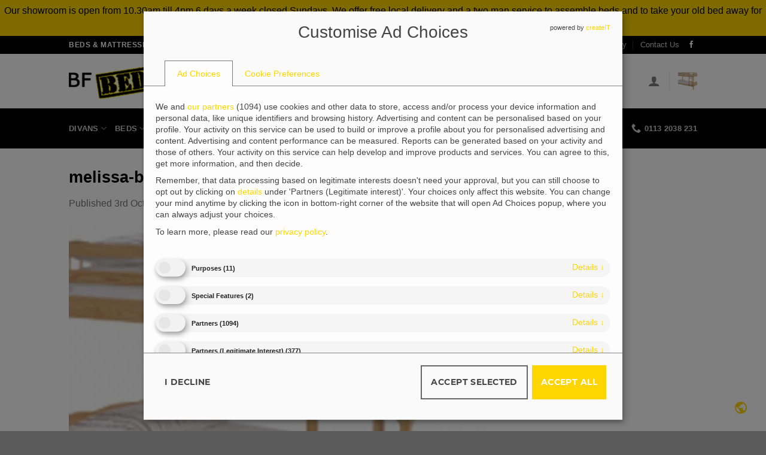

--- FILE ---
content_type: text/html; charset=UTF-8
request_url: https://bfbeds.co.uk/?attachment_id=40695
body_size: 23644
content:
<!DOCTYPE html>
<html lang="en-GB" class="loading-site no-js">
<head>
	<meta charset="UTF-8" >
	<link rel="profile" href="http://gmpg.org/xfn/11" >
	<link rel="pingback" href="https://bfbeds.co.uk/xmlrpc.php" >

	<script>(function(html){html.className = html.className.replace(/\bno-js\b/,'js')})(document.documentElement);</script>
<meta name='robots' content='index, follow, max-image-preview:large, max-snippet:-1, max-video-preview:-1' />
<meta name="viewport" content="width=device-width, initial-scale=1" /><script src="https://bfbeds.co.uk/wp-json/custom/v1/generate-tcf-config?v=48" defer="defer" ></script>
<script>
document.addEventListener('ctTCModelUpdated', function(e) {
    sendTCStringToServer(e.detail.encodedTCString, e.detail.cookiesConsent);
});
function sendTCStringToServer(encodedTCString, cookiesConsent) {    
    let params = new URLSearchParams({
        'action': 'ct_ultimate_gdpr_consent_give_tcf',
        'data[tcf]': encodedTCString,
        'nonce': '46617eb4a4'
    });
    cookiesConsent.forEach(cookie => params.append('data[cookies][]', cookie));
    
    fetch('https://bfbeds.co.uk/wp-admin/admin-ajax.php', {
        method: 'POST',
        headers: { 'Content-Type': 'application/x-www-form-urlencoded' },
        body: params
    })
    .then(response => response.ok ? response.json() : Promise.reject('Failed to load'))
    .then(data => {})
    .catch(error => {}); 
}
</script>
<style>
@media (max-width: 767px) {
    .klaro .cookie-modal .cm-modal.cm-klaro {
        top: 0 !important;
    }
}
.klaro .cookie-modal .cm-list-input:checked+.cm-list-label .slider, .klaro .context-notice .cm-list-input:checked+.cm-list-label .slider, .klaro .cookie-notice .cm-list-input:checked+.cm-list-label .slider {
  background-color: #ffd500 !important;
}
.klaro .cookie-modal .cm-list-input.required:checked+.cm-list-label .slider, .klaro .context-notice .cm-list-input.required:checked+.cm-list-label .slider, .klaro .cookie-notice .cm-list-input.required:checked+.cm-list-label .slider {
    background-color: #ffd500 !important;
}
.klaro .cookie-modal .cm-list-input.half-checked:checked+.cm-list-label .slider, .klaro .context-notice .cm-list-input.half-checked:checked+.cm-list-label .slider, .klaro .cookie-notice .cm-list-input.half-checked:checked+.cm-list-label .slider {
    background-color: #ffd500 !important;
}
.klaro .cookie-modal .cm-list-input.only-required+.cm-list-label .slider, .klaro .context-notice .cm-list-input.only-required+.cm-list-label .slider, .klaro .cookie-notice .cm-list-input.only-required+.cm-list-label .slider {
    background-color: #ffd500 !important;
}
.klaro .cm-btn.cm-btn-success {
    background-color: #ffd500 !important;    
}
.klaro .cookie-modal a, .klaro .context-notice a, .klaro .cookie-notice a {
    color: #ffd500 !important;    
}
.klaro .clickable {
    color: #ffd500 !important;
}
#ct-consent-btn-1 {
    color: #ffd500;    
}</style>
	<!-- This site is optimized with the Yoast SEO plugin v26.8 - https://yoast.com/product/yoast-seo-wordpress/ -->
	<title>melissa-bunk-bed - BF Beds, Leeds, Cheap beds Leeds</title>
	<link rel="canonical" href="https://bfbeds.co.uk/" />
	<meta property="og:locale" content="en_GB" />
	<meta property="og:type" content="article" />
	<meta property="og:title" content="melissa-bunk-bed - BF Beds, Leeds, Cheap beds Leeds" />
	<meta property="og:url" content="https://bfbeds.co.uk/" />
	<meta property="og:site_name" content="BF Beds, Leeds, Cheap beds Leeds" />
	<meta property="article:publisher" content="https://www.facebook.com/bedsinleeds/" />
	<meta property="og:image" content="https://bfbeds.co.uk" />
	<meta property="og:image:width" content="701" />
	<meta property="og:image:height" content="700" />
	<meta property="og:image:type" content="image/jpeg" />
	<meta name="twitter:card" content="summary_large_image" />
	<script type="application/ld+json" class="yoast-schema-graph">{"@context":"https://schema.org","@graph":[{"@type":"WebPage","@id":"https://bfbeds.co.uk/","url":"https://bfbeds.co.uk/","name":"melissa-bunk-bed - BF Beds, Leeds, Cheap beds Leeds","isPartOf":{"@id":"https://bfbeds.co.uk/#website"},"primaryImageOfPage":{"@id":"https://bfbeds.co.uk/#primaryimage"},"image":{"@id":"https://bfbeds.co.uk/#primaryimage"},"thumbnailUrl":"https://bfbeds.co.uk/wp-content/uploads/2016/10/MELISSA-BUNK-BED.jpg","datePublished":"2016-10-03T14:17:37+00:00","breadcrumb":{"@id":"https://bfbeds.co.uk/#breadcrumb"},"inLanguage":"en-GB","potentialAction":[{"@type":"ReadAction","target":["https://bfbeds.co.uk/"]}]},{"@type":"ImageObject","inLanguage":"en-GB","@id":"https://bfbeds.co.uk/#primaryimage","url":"https://bfbeds.co.uk/wp-content/uploads/2016/10/MELISSA-BUNK-BED.jpg","contentUrl":"https://bfbeds.co.uk/wp-content/uploads/2016/10/MELISSA-BUNK-BED.jpg","width":701,"height":700},{"@type":"BreadcrumbList","@id":"https://bfbeds.co.uk/#breadcrumb","itemListElement":[{"@type":"ListItem","position":1,"name":"BF Beds Home","item":"https://bfbeds.co.uk/"},{"@type":"ListItem","position":2,"name":"Beds","item":"https://bfbeds.co.uk/product-category/beds-in-leeds/"},{"@type":"ListItem","position":3,"name":"Melissa Bunk Bed","item":"https://bfbeds.co.uk/beds/beds-in-leeds/kids-beds/melissa-bunk-bed/"},{"@type":"ListItem","position":4,"name":"melissa-bunk-bed"}]},{"@type":"WebSite","@id":"https://bfbeds.co.uk/#website","url":"https://bfbeds.co.uk/","name":"BF Beds, Leeds, Cheap beds Leeds","description":"Cheap beds and mattresses in Leeds","potentialAction":[{"@type":"SearchAction","target":{"@type":"EntryPoint","urlTemplate":"https://bfbeds.co.uk/?s={search_term_string}"},"query-input":{"@type":"PropertyValueSpecification","valueRequired":true,"valueName":"search_term_string"}}],"inLanguage":"en-GB"}]}</script>
	<!-- / Yoast SEO plugin. -->


<link href='https://fonts.gstatic.com' crossorigin rel='preconnect' />
<link rel='prefetch' href='https://bfbeds.co.uk/wp-content/themes/flatsome/assets/js/flatsome.js?ver=e1ad26bd5672989785e1' />
<link rel='prefetch' href='https://bfbeds.co.uk/wp-content/themes/flatsome/assets/js/chunk.slider.js?ver=3.19.14' />
<link rel='prefetch' href='https://bfbeds.co.uk/wp-content/themes/flatsome/assets/js/chunk.popups.js?ver=3.19.14' />
<link rel='prefetch' href='https://bfbeds.co.uk/wp-content/themes/flatsome/assets/js/chunk.tooltips.js?ver=3.19.14' />
<link rel='prefetch' href='https://bfbeds.co.uk/wp-content/themes/flatsome/assets/js/woocommerce.js?ver=dd6035ce106022a74757' />
<link rel="alternate" type="application/rss+xml" title="BF Beds, Leeds, Cheap beds Leeds &raquo; Feed" href="https://bfbeds.co.uk/feed/" />
<link rel="alternate" type="application/rss+xml" title="BF Beds, Leeds, Cheap beds Leeds &raquo; Comments Feed" href="https://bfbeds.co.uk/comments/feed/" />
<style id='wp-img-auto-sizes-contain-inline-css'>
img:is([sizes=auto i],[sizes^="auto," i]){contain-intrinsic-size:3000px 1500px}
/*# sourceURL=wp-img-auto-sizes-contain-inline-css */
</style>
<link rel='stylesheet' id='ct-ultimate-gdpr-cookie-popup-css' href='https://bfbeds.co.uk/wp-content/plugins/ct-ultimate-gdpr/assets/css/cookie-popup.min.css?ver=6.9' media='all' />
<link rel='stylesheet' id='ct-ultimate-gdpr-custom-fonts-css' href='https://bfbeds.co.uk/wp-content/plugins/ct-ultimate-gdpr/assets/css/fonts/fonts.css?ver=6.9' media='all' />
<link rel='stylesheet' id='dashicons-css' href='https://bfbeds.co.uk/wp-includes/css/dashicons.css?ver=6.9' media='all' />
<style id='dashicons-inline-css'>
[data-font="Dashicons"]:before {font-family: 'Dashicons' !important;content: attr(data-icon) !important;speak: none !important;font-weight: normal !important;font-variant: normal !important;text-transform: none !important;line-height: 1 !important;font-style: normal !important;-webkit-font-smoothing: antialiased !important;-moz-osx-font-smoothing: grayscale !important;}
/*# sourceURL=dashicons-inline-css */
</style>
<link rel='stylesheet' id='ct-ultimate-gdpr-css' href='https://bfbeds.co.uk/wp-content/plugins/ct-ultimate-gdpr/assets/css/style.min.css?ver=5.3.9' media='all' />
<link rel='stylesheet' id='ct-ultimate-gdpr-font-awesome-css' href='https://bfbeds.co.uk/wp-content/plugins/ct-ultimate-gdpr/assets/css/fonts/font-awesome/css/font-awesome.min.css?ver=6.9' media='all' />
<style id='woocommerce-inline-inline-css'>
.woocommerce form .form-row .required { visibility: visible; }
/*# sourceURL=woocommerce-inline-inline-css */
</style>
<link rel='stylesheet' id='nochexapi-css' href='https://bfbeds.co.uk/wp-content/plugins/nochexapi/public/css/nochexapi-public.css?ver=4.8.3' media='all' />
<link rel='stylesheet' id='ct-ultimate-gdpr-jquery-ui-css' href='https://bfbeds.co.uk/wp-content/plugins/ct-ultimate-gdpr/assets/css/jquery-ui.min.css?ver=6.9' media='all' />
<link rel='stylesheet' id='flatsome-main-css' href='https://bfbeds.co.uk/wp-content/themes/flatsome/assets/css/flatsome.css?ver=3.19.14' media='all' />
<style id='flatsome-main-inline-css'>
@font-face {
				font-family: "fl-icons";
				font-display: block;
				src: url(https://bfbeds.co.uk/wp-content/themes/flatsome/assets/css/icons/fl-icons.eot?v=3.19.14);
				src:
					url(https://bfbeds.co.uk/wp-content/themes/flatsome/assets/css/icons/fl-icons.eot#iefix?v=3.19.14) format("embedded-opentype"),
					url(https://bfbeds.co.uk/wp-content/themes/flatsome/assets/css/icons/fl-icons.woff2?v=3.19.14) format("woff2"),
					url(https://bfbeds.co.uk/wp-content/themes/flatsome/assets/css/icons/fl-icons.ttf?v=3.19.14) format("truetype"),
					url(https://bfbeds.co.uk/wp-content/themes/flatsome/assets/css/icons/fl-icons.woff?v=3.19.14) format("woff"),
					url(https://bfbeds.co.uk/wp-content/themes/flatsome/assets/css/icons/fl-icons.svg?v=3.19.14#fl-icons) format("svg");
			}
/*# sourceURL=flatsome-main-inline-css */
</style>
<link rel='stylesheet' id='flatsome-shop-css' href='https://bfbeds.co.uk/wp-content/themes/flatsome/assets/css/flatsome-shop.css?ver=3.19.14' media='all' />
<link rel='stylesheet' id='flatsome-style-css' href='https://bfbeds.co.uk/wp-content/themes/flatsome-child/style.css?ver=3.0' media='all' />
<script src="https://bfbeds.co.uk/wp-content/plugins/ct-ultimate-gdpr/assets/js/load-deferred-assets.js?ver=6.9" id="ct-ultimate-gdpr-defer-assets-js"></script>
<script src="https://bfbeds.co.uk/wp-includes/js/jquery/jquery.js?ver=3.7.1" id="jquery-core-js"></script>
<script id="ct-ultimate-gdpr-tcfcmp-js-extra">
var ct_ultimate_gdpr_tcf = {"GVL_BASE_URL":"https://bfbeds.co.uk/wp-json/custom/v1","GVL_LATEST_FILENAME":"get-vendor-list?v=48","DEBUG_MODE":"","CONSENT_MODE":"1","HIDE_TAB_1":"","HIDE_TAB_2":"","VENDOR_FETCH_DISABLED":"","MINIMIZE":""};
//# sourceURL=ct-ultimate-gdpr-tcfcmp-js-extra
</script>
<script defer="defer" src="https://bfbeds.co.uk/wp-content/plugins/ct-ultimate-gdpr/assets/tcf/dist/bundle-en.js?ver=48" id="ct-ultimate-gdpr-tcfcmp-js"></script>
<script src="https://bfbeds.co.uk/wp-content/plugins/ct-ultimate-gdpr/assets/js/service-facebook-pixel.js?ver=6.9" id="ct-ultimate-gdpr-service-facebook-pixel-js"></script>
<script src="https://bfbeds.co.uk/wp-content/plugins/woocommerce/assets/js/jquery-blockui/jquery.blockUI.js?ver=2.7.0-wc.10.4.3" id="wc-jquery-blockui-js" data-wp-strategy="defer"></script>
<script id="wc-add-to-cart-js-extra">
var wc_add_to_cart_params = {"ajax_url":"/wp-admin/admin-ajax.php","wc_ajax_url":"/?wc-ajax=%%endpoint%%","i18n_view_cart":"View basket","cart_url":"https://bfbeds.co.uk/all-products/cart/","is_cart":"","cart_redirect_after_add":"no"};
//# sourceURL=wc-add-to-cart-js-extra
</script>
<script src="https://bfbeds.co.uk/wp-content/plugins/woocommerce/assets/js/frontend/add-to-cart.js?ver=10.4.3" id="wc-add-to-cart-js" defer data-wp-strategy="defer"></script>
<script src="https://bfbeds.co.uk/wp-content/plugins/woocommerce/assets/js/js-cookie/js.cookie.js?ver=2.1.4-wc.10.4.3" id="wc-js-cookie-js" data-wp-strategy="defer"></script>
<script src="https://bfbeds.co.uk/wp-content/plugins/nochexapi/public/js/nochexapi-public.js?ver=4.8.3" id="nochexapi-js"></script>
<script id="ct-ultimate-gdpr-cookie-list-js-extra">
var ct_ultimate_gdpr_cookie_list = {"list":[]};
//# sourceURL=ct-ultimate-gdpr-cookie-list-js-extra
</script>
<script src="https://bfbeds.co.uk/wp-content/plugins/ct-ultimate-gdpr/assets/js/cookie-list.js?ver=5.3.9" id="ct-ultimate-gdpr-cookie-list-js"></script>
<script src="https://bfbeds.co.uk/wp-content/plugins/ct-ultimate-gdpr/assets/js/shortcode-block-cookie.js?ver=5.3.9" id="ct-ultimate-gdpr-shortcode-block-cookie-js"></script>
	<noscript><style>.woocommerce-product-gallery{ opacity: 1 !important; }</style></noscript>
	<link rel="icon" href="https://bfbeds.co.uk/wp-content/uploads/2023/04/cropped-favicon-32x32.png" sizes="32x32" />
<link rel="icon" href="https://bfbeds.co.uk/wp-content/uploads/2023/04/cropped-favicon-192x192.png" sizes="192x192" />
<link rel="apple-touch-icon" href="https://bfbeds.co.uk/wp-content/uploads/2023/04/cropped-favicon-180x180.png" />
<meta name="msapplication-TileImage" content="https://bfbeds.co.uk/wp-content/uploads/2023/04/cropped-favicon-270x270.png" />
<style id="custom-css" type="text/css">:root {--primary-color: #ffd500;--fs-color-primary: #ffd500;--fs-color-secondary: #111111;--fs-color-success: #7a9c59;--fs-color-alert: #b20000;--fs-experimental-link-color: #111111;--fs-experimental-link-color-hover: #494949;}.tooltipster-base {--tooltip-color: #fff;--tooltip-bg-color: #000;}.off-canvas-right .mfp-content, .off-canvas-left .mfp-content {--drawer-width: 300px;}.off-canvas .mfp-content.off-canvas-cart {--drawer-width: 360px;}.header-main{height: 91px}#logo img{max-height: 91px}#logo{width:166px;}.header-bottom{min-height: 43px}.header-top{min-height: 30px}.transparent .header-main{height: 30px}.transparent #logo img{max-height: 30px}.has-transparent + .page-title:first-of-type,.has-transparent + #main > .page-title,.has-transparent + #main > div > .page-title,.has-transparent + #main .page-header-wrapper:first-of-type .page-title{padding-top: 110px;}.header.show-on-scroll,.stuck .header-main{height:70px!important}.stuck #logo img{max-height: 70px!important}.search-form{ width: 93%;}.header-bg-color {background-color: rgba(255,255,255,0.9)}.header-bottom {background-color: #424242}.top-bar-nav > li > a{line-height: 16px }.header-bottom-nav > li > a{line-height: 47px }@media (max-width: 549px) {.header-main{height: 70px}#logo img{max-height: 70px}}.nav-dropdown-has-arrow.nav-dropdown-has-border li.has-dropdown:before{border-bottom-color: #FFFFFF;}.nav .nav-dropdown{border-color: #FFFFFF }.nav-dropdown-has-arrow li.has-dropdown:after{border-bottom-color: #FFFFFF;}.nav .nav-dropdown{background-color: #FFFFFF}@media screen and (min-width: 550px){.products .box-vertical .box-image{min-width: 247px!important;width: 247px!important;}}.footer-2{background-color: #111111}.nav-vertical-fly-out > li + li {border-top-width: 1px; border-top-style: solid;}/* Custom CSS */.icon-box-text p {color: #111;}.absolute-footer.dark {color: #fff;background: #111;}.overlay{background-color: rgba(0, 0,0,0.35)!important;}#title-main, #intro-main{text-align: center;}.faq-section{padding: 30px 20px;background: #ffd600;color: #000!important; }h1,h2,h3,h4,h5,h6{color: #000;}.accordion-title {border-top: 1px solid #000;}.accordion-title.active, .has-icon-bg .icon .icon-inner, .logo a, .primary.is-underline, .primary.is-link, .badge-outline .badge-inner, .nav-outline>li.active>a, .nav-outline>li.active>a, .cart-icon strong, [data-color=primary], .is-outline.primary {color: #000;}.dark .button, .dark input[type=button], .dark input[type=reset], .dark input[type=submit] {color: #000;}.button, input[type=button].button, input[type=reset].button, input[type=submit], input[type=submit].button {color: #000;}.grid-tools a,.grid-tools a:hover {color: #000;}.label-new.menu-item > a:after{content:"New";}.label-hot.menu-item > a:after{content:"Hot";}.label-sale.menu-item > a:after{content:"Sale";}.label-popular.menu-item > a:after{content:"Popular";}</style>		<style id="wp-custom-css">
			.header-bottom, .header-top {
    background-color: #000!important;
}

.demo_store {
    background-color: #ffd500;
    color: #000;
    margin: 0;
    padding: 5px;
    text-align: center;
}
.woocommerce-store-notice__dismiss-link{
	background: #000; border-radius: 15px; padding: 5px 7px; margin: 0 0 0 25px; color: #fff;
}
.woocommerce-store-notice__dismiss-link:hover{
color: #fff;
}
.single_add_to_cart_button,.button.checkout,.button.alt:not(.is-outline){color: #fff;}		</style>
			
	<!-- Google tag (gtag.js) -->
	<script async src="https://www.googletagmanager.com/gtag/js?id=AW-956543769"></script>
	<script>
	  window.dataLayer = window.dataLayer || [];
	  function gtag(){dataLayer.push(arguments);}
	  gtag('js', new Date());

	  gtag('config', 'AW-956543769');
	</script>
	
	<script>
	  gtag('config', 'AW-956543769/q86pCPa0rvcDEJnmjsgD', {
		'phone_conversion_number': '0113 203 8231'
	  });
	</script>
	
	<!-- Google tag (gtag.js) -->
<script async src="https://www.googletagmanager.com/gtag/js?id=UA-12923828-63"></script>
<script>
  window.dataLayer = window.dataLayer || [];
  function gtag(){dataLayer.push(arguments);}
  gtag('js', new Date());

  gtag('config', 'UA-12923828-63');
</script>

<link rel='stylesheet' id='wc-blocks-style-css' href='https://bfbeds.co.uk/wp-content/plugins/woocommerce/assets/client/blocks/wc-blocks.css?ver=1769437589' media='all' />
<style id='global-styles-inline-css'>
:root{--wp--preset--aspect-ratio--square: 1;--wp--preset--aspect-ratio--4-3: 4/3;--wp--preset--aspect-ratio--3-4: 3/4;--wp--preset--aspect-ratio--3-2: 3/2;--wp--preset--aspect-ratio--2-3: 2/3;--wp--preset--aspect-ratio--16-9: 16/9;--wp--preset--aspect-ratio--9-16: 9/16;--wp--preset--color--black: #000000;--wp--preset--color--cyan-bluish-gray: #abb8c3;--wp--preset--color--white: #ffffff;--wp--preset--color--pale-pink: #f78da7;--wp--preset--color--vivid-red: #cf2e2e;--wp--preset--color--luminous-vivid-orange: #ff6900;--wp--preset--color--luminous-vivid-amber: #fcb900;--wp--preset--color--light-green-cyan: #7bdcb5;--wp--preset--color--vivid-green-cyan: #00d084;--wp--preset--color--pale-cyan-blue: #8ed1fc;--wp--preset--color--vivid-cyan-blue: #0693e3;--wp--preset--color--vivid-purple: #9b51e0;--wp--preset--color--primary: #ffd500;--wp--preset--color--secondary: #111111;--wp--preset--color--success: #7a9c59;--wp--preset--color--alert: #b20000;--wp--preset--gradient--vivid-cyan-blue-to-vivid-purple: linear-gradient(135deg,rgb(6,147,227) 0%,rgb(155,81,224) 100%);--wp--preset--gradient--light-green-cyan-to-vivid-green-cyan: linear-gradient(135deg,rgb(122,220,180) 0%,rgb(0,208,130) 100%);--wp--preset--gradient--luminous-vivid-amber-to-luminous-vivid-orange: linear-gradient(135deg,rgb(252,185,0) 0%,rgb(255,105,0) 100%);--wp--preset--gradient--luminous-vivid-orange-to-vivid-red: linear-gradient(135deg,rgb(255,105,0) 0%,rgb(207,46,46) 100%);--wp--preset--gradient--very-light-gray-to-cyan-bluish-gray: linear-gradient(135deg,rgb(238,238,238) 0%,rgb(169,184,195) 100%);--wp--preset--gradient--cool-to-warm-spectrum: linear-gradient(135deg,rgb(74,234,220) 0%,rgb(151,120,209) 20%,rgb(207,42,186) 40%,rgb(238,44,130) 60%,rgb(251,105,98) 80%,rgb(254,248,76) 100%);--wp--preset--gradient--blush-light-purple: linear-gradient(135deg,rgb(255,206,236) 0%,rgb(152,150,240) 100%);--wp--preset--gradient--blush-bordeaux: linear-gradient(135deg,rgb(254,205,165) 0%,rgb(254,45,45) 50%,rgb(107,0,62) 100%);--wp--preset--gradient--luminous-dusk: linear-gradient(135deg,rgb(255,203,112) 0%,rgb(199,81,192) 50%,rgb(65,88,208) 100%);--wp--preset--gradient--pale-ocean: linear-gradient(135deg,rgb(255,245,203) 0%,rgb(182,227,212) 50%,rgb(51,167,181) 100%);--wp--preset--gradient--electric-grass: linear-gradient(135deg,rgb(202,248,128) 0%,rgb(113,206,126) 100%);--wp--preset--gradient--midnight: linear-gradient(135deg,rgb(2,3,129) 0%,rgb(40,116,252) 100%);--wp--preset--font-size--small: 13px;--wp--preset--font-size--medium: 20px;--wp--preset--font-size--large: 36px;--wp--preset--font-size--x-large: 42px;--wp--preset--spacing--20: 0.44rem;--wp--preset--spacing--30: 0.67rem;--wp--preset--spacing--40: 1rem;--wp--preset--spacing--50: 1.5rem;--wp--preset--spacing--60: 2.25rem;--wp--preset--spacing--70: 3.38rem;--wp--preset--spacing--80: 5.06rem;--wp--preset--shadow--natural: 6px 6px 9px rgba(0, 0, 0, 0.2);--wp--preset--shadow--deep: 12px 12px 50px rgba(0, 0, 0, 0.4);--wp--preset--shadow--sharp: 6px 6px 0px rgba(0, 0, 0, 0.2);--wp--preset--shadow--outlined: 6px 6px 0px -3px rgb(255, 255, 255), 6px 6px rgb(0, 0, 0);--wp--preset--shadow--crisp: 6px 6px 0px rgb(0, 0, 0);}:where(body) { margin: 0; }.wp-site-blocks > .alignleft { float: left; margin-right: 2em; }.wp-site-blocks > .alignright { float: right; margin-left: 2em; }.wp-site-blocks > .aligncenter { justify-content: center; margin-left: auto; margin-right: auto; }:where(.is-layout-flex){gap: 0.5em;}:where(.is-layout-grid){gap: 0.5em;}.is-layout-flow > .alignleft{float: left;margin-inline-start: 0;margin-inline-end: 2em;}.is-layout-flow > .alignright{float: right;margin-inline-start: 2em;margin-inline-end: 0;}.is-layout-flow > .aligncenter{margin-left: auto !important;margin-right: auto !important;}.is-layout-constrained > .alignleft{float: left;margin-inline-start: 0;margin-inline-end: 2em;}.is-layout-constrained > .alignright{float: right;margin-inline-start: 2em;margin-inline-end: 0;}.is-layout-constrained > .aligncenter{margin-left: auto !important;margin-right: auto !important;}.is-layout-constrained > :where(:not(.alignleft):not(.alignright):not(.alignfull)){margin-left: auto !important;margin-right: auto !important;}body .is-layout-flex{display: flex;}.is-layout-flex{flex-wrap: wrap;align-items: center;}.is-layout-flex > :is(*, div){margin: 0;}body .is-layout-grid{display: grid;}.is-layout-grid > :is(*, div){margin: 0;}body{padding-top: 0px;padding-right: 0px;padding-bottom: 0px;padding-left: 0px;}a:where(:not(.wp-element-button)){text-decoration: none;}:root :where(.wp-element-button, .wp-block-button__link){background-color: #32373c;border-width: 0;color: #fff;font-family: inherit;font-size: inherit;font-style: inherit;font-weight: inherit;letter-spacing: inherit;line-height: inherit;padding-top: calc(0.667em + 2px);padding-right: calc(1.333em + 2px);padding-bottom: calc(0.667em + 2px);padding-left: calc(1.333em + 2px);text-decoration: none;text-transform: inherit;}.has-black-color{color: var(--wp--preset--color--black) !important;}.has-cyan-bluish-gray-color{color: var(--wp--preset--color--cyan-bluish-gray) !important;}.has-white-color{color: var(--wp--preset--color--white) !important;}.has-pale-pink-color{color: var(--wp--preset--color--pale-pink) !important;}.has-vivid-red-color{color: var(--wp--preset--color--vivid-red) !important;}.has-luminous-vivid-orange-color{color: var(--wp--preset--color--luminous-vivid-orange) !important;}.has-luminous-vivid-amber-color{color: var(--wp--preset--color--luminous-vivid-amber) !important;}.has-light-green-cyan-color{color: var(--wp--preset--color--light-green-cyan) !important;}.has-vivid-green-cyan-color{color: var(--wp--preset--color--vivid-green-cyan) !important;}.has-pale-cyan-blue-color{color: var(--wp--preset--color--pale-cyan-blue) !important;}.has-vivid-cyan-blue-color{color: var(--wp--preset--color--vivid-cyan-blue) !important;}.has-vivid-purple-color{color: var(--wp--preset--color--vivid-purple) !important;}.has-primary-color{color: var(--wp--preset--color--primary) !important;}.has-secondary-color{color: var(--wp--preset--color--secondary) !important;}.has-success-color{color: var(--wp--preset--color--success) !important;}.has-alert-color{color: var(--wp--preset--color--alert) !important;}.has-black-background-color{background-color: var(--wp--preset--color--black) !important;}.has-cyan-bluish-gray-background-color{background-color: var(--wp--preset--color--cyan-bluish-gray) !important;}.has-white-background-color{background-color: var(--wp--preset--color--white) !important;}.has-pale-pink-background-color{background-color: var(--wp--preset--color--pale-pink) !important;}.has-vivid-red-background-color{background-color: var(--wp--preset--color--vivid-red) !important;}.has-luminous-vivid-orange-background-color{background-color: var(--wp--preset--color--luminous-vivid-orange) !important;}.has-luminous-vivid-amber-background-color{background-color: var(--wp--preset--color--luminous-vivid-amber) !important;}.has-light-green-cyan-background-color{background-color: var(--wp--preset--color--light-green-cyan) !important;}.has-vivid-green-cyan-background-color{background-color: var(--wp--preset--color--vivid-green-cyan) !important;}.has-pale-cyan-blue-background-color{background-color: var(--wp--preset--color--pale-cyan-blue) !important;}.has-vivid-cyan-blue-background-color{background-color: var(--wp--preset--color--vivid-cyan-blue) !important;}.has-vivid-purple-background-color{background-color: var(--wp--preset--color--vivid-purple) !important;}.has-primary-background-color{background-color: var(--wp--preset--color--primary) !important;}.has-secondary-background-color{background-color: var(--wp--preset--color--secondary) !important;}.has-success-background-color{background-color: var(--wp--preset--color--success) !important;}.has-alert-background-color{background-color: var(--wp--preset--color--alert) !important;}.has-black-border-color{border-color: var(--wp--preset--color--black) !important;}.has-cyan-bluish-gray-border-color{border-color: var(--wp--preset--color--cyan-bluish-gray) !important;}.has-white-border-color{border-color: var(--wp--preset--color--white) !important;}.has-pale-pink-border-color{border-color: var(--wp--preset--color--pale-pink) !important;}.has-vivid-red-border-color{border-color: var(--wp--preset--color--vivid-red) !important;}.has-luminous-vivid-orange-border-color{border-color: var(--wp--preset--color--luminous-vivid-orange) !important;}.has-luminous-vivid-amber-border-color{border-color: var(--wp--preset--color--luminous-vivid-amber) !important;}.has-light-green-cyan-border-color{border-color: var(--wp--preset--color--light-green-cyan) !important;}.has-vivid-green-cyan-border-color{border-color: var(--wp--preset--color--vivid-green-cyan) !important;}.has-pale-cyan-blue-border-color{border-color: var(--wp--preset--color--pale-cyan-blue) !important;}.has-vivid-cyan-blue-border-color{border-color: var(--wp--preset--color--vivid-cyan-blue) !important;}.has-vivid-purple-border-color{border-color: var(--wp--preset--color--vivid-purple) !important;}.has-primary-border-color{border-color: var(--wp--preset--color--primary) !important;}.has-secondary-border-color{border-color: var(--wp--preset--color--secondary) !important;}.has-success-border-color{border-color: var(--wp--preset--color--success) !important;}.has-alert-border-color{border-color: var(--wp--preset--color--alert) !important;}.has-vivid-cyan-blue-to-vivid-purple-gradient-background{background: var(--wp--preset--gradient--vivid-cyan-blue-to-vivid-purple) !important;}.has-light-green-cyan-to-vivid-green-cyan-gradient-background{background: var(--wp--preset--gradient--light-green-cyan-to-vivid-green-cyan) !important;}.has-luminous-vivid-amber-to-luminous-vivid-orange-gradient-background{background: var(--wp--preset--gradient--luminous-vivid-amber-to-luminous-vivid-orange) !important;}.has-luminous-vivid-orange-to-vivid-red-gradient-background{background: var(--wp--preset--gradient--luminous-vivid-orange-to-vivid-red) !important;}.has-very-light-gray-to-cyan-bluish-gray-gradient-background{background: var(--wp--preset--gradient--very-light-gray-to-cyan-bluish-gray) !important;}.has-cool-to-warm-spectrum-gradient-background{background: var(--wp--preset--gradient--cool-to-warm-spectrum) !important;}.has-blush-light-purple-gradient-background{background: var(--wp--preset--gradient--blush-light-purple) !important;}.has-blush-bordeaux-gradient-background{background: var(--wp--preset--gradient--blush-bordeaux) !important;}.has-luminous-dusk-gradient-background{background: var(--wp--preset--gradient--luminous-dusk) !important;}.has-pale-ocean-gradient-background{background: var(--wp--preset--gradient--pale-ocean) !important;}.has-electric-grass-gradient-background{background: var(--wp--preset--gradient--electric-grass) !important;}.has-midnight-gradient-background{background: var(--wp--preset--gradient--midnight) !important;}.has-small-font-size{font-size: var(--wp--preset--font-size--small) !important;}.has-medium-font-size{font-size: var(--wp--preset--font-size--medium) !important;}.has-large-font-size{font-size: var(--wp--preset--font-size--large) !important;}.has-x-large-font-size{font-size: var(--wp--preset--font-size--x-large) !important;}
/*# sourceURL=global-styles-inline-css */
</style>
<style id='core-block-supports-inline-css'>
/**
 * Core styles: block-supports
 */

/*# sourceURL=core-block-supports-inline-css */
</style>
</head>

<body class="attachment wp-singular attachment-template-default single single-attachment postid-40695 attachmentid-40695 attachment-jpeg wp-theme-flatsome wp-child-theme-flatsome-child theme-flatsome woocommerce-demo-store woocommerce-no-js lightbox nav-dropdown-has-arrow nav-dropdown-has-shadow nav-dropdown-has-border">

<p role="complementary" aria-label="Store notice" class="woocommerce-store-notice demo_store" data-notice-id="dc41e150c547b0212b3ef20576365948" style="display:none;">Our showroom is open from 10.30am till 4pm 6 days a week closed Sundays. We offer free local delivery and a two man service to assemble beds and to take your old bed away for a small fee, please contact the store for more info on this service . Free parking. <a role="button" href="#" class="woocommerce-store-notice__dismiss-link">Dismiss</a></p>
<a class="skip-link screen-reader-text" href="#main">Skip to content</a>

<div id="wrapper">

	
	<header id="header" class="header has-sticky sticky-jump">
		<div class="header-wrapper">
			<div id="top-bar" class="header-top hide-for-sticky nav-dark">
    <div class="flex-row container">
      <div class="flex-col hide-for-medium flex-left">
          <ul class="nav nav-left medium-nav-center nav-small  nav-divided">
              <li class="html custom html_topbar_left"><strong class="uppercase">Beds & Mattresses | Free delivery in Leeds & W. Yorks.</strong></li>          </ul>
      </div>

      <div class="flex-col hide-for-medium flex-center">
          <ul class="nav nav-center nav-small  nav-divided">
                        </ul>
      </div>

      <div class="flex-col hide-for-medium flex-right">
         <ul class="nav top-bar-nav nav-right nav-small  nav-divided">
              <li id="menu-item-46940" class="menu-item menu-item-type-post_type menu-item-object-page menu-item-46940 menu-item-design-default"><a href="https://bfbeds.co.uk/google-reviews/" class="nav-top-link">Reviews</a></li>
<li id="menu-item-47681" class="menu-item menu-item-type-custom menu-item-object-custom menu-item-47681 menu-item-design-default"><a href="/blog/" class="nav-top-link">News &#038; Info</a></li>
<li id="menu-item-37987" class="menu-item menu-item-type-post_type menu-item-object-page menu-item-37987 menu-item-design-default"><a href="https://bfbeds.co.uk/faqs/" class="nav-top-link">FAQ’s</a></li>
<li id="menu-item-40970" class="menu-item menu-item-type-post_type menu-item-object-page menu-item-40970 menu-item-design-default"><a href="https://bfbeds.co.uk/bed-mattress-delivery-leeds/" class="nav-top-link">Delivery</a></li>
<li id="menu-item-37992" class="menu-item menu-item-type-post_type menu-item-object-page menu-item-37992 menu-item-design-default"><a href="https://bfbeds.co.uk/contact/" class="nav-top-link">Contact Us</a></li>
<li class="html header-social-icons ml-0">
	<div class="social-icons follow-icons" ><a href="https://www.facebook.com/bedsinleeds" target="_blank" data-label="Facebook" class="icon plain facebook tooltip" title="Follow on Facebook" aria-label="Follow on Facebook" rel="noopener nofollow" ><i class="icon-facebook" ></i></a></div></li>
          </ul>
      </div>

            <div class="flex-col show-for-medium flex-grow">
          <ul class="nav nav-center nav-small mobile-nav  nav-divided">
              <li class="html custom html_topbar_left"><strong class="uppercase">Beds & Mattresses | Free delivery in Leeds & W. Yorks.</strong></li>          </ul>
      </div>
      
    </div>
</div>
<div id="masthead" class="header-main ">
      <div class="header-inner flex-row container logo-left medium-logo-center" role="navigation">

          <!-- Logo -->
          <div id="logo" class="flex-col logo">
            
<!-- Header logo -->
<a href="https://bfbeds.co.uk/" title="BF Beds, Leeds, Cheap beds Leeds - Cheap beds and mattresses in Leeds" rel="home">
		<img width="701" height="700" src="https://bfbeds.co.uk/wp-content/uploads/2016/10/MELISSA-BUNK-BED.jpg" class="header-logo-sticky" alt="BF Beds, Leeds, Cheap beds Leeds"/><img width="200" height="71" src="https://bfbeds.co.uk/wp-content/uploads/2022/12/bf-beds-leeds.png" class="header_logo header-logo" alt="BF Beds, Leeds, Cheap beds Leeds"/><img  width="701" height="700" src="https://bfbeds.co.uk/wp-content/uploads/2016/10/MELISSA-BUNK-BED.jpg" class="header-logo-dark" alt="BF Beds, Leeds, Cheap beds Leeds"/></a>
          </div>

          <!-- Mobile Left Elements -->
          <div class="flex-col show-for-medium flex-left">
            <ul class="mobile-nav nav nav-left ">
              <li class="nav-icon has-icon">
  		<a href="#" data-open="#main-menu" data-pos="left" data-bg="main-menu-overlay" data-color="" class="is-small" aria-label="Menu" aria-controls="main-menu" aria-expanded="false">

		  <i class="icon-menu" ></i>
		  <span class="menu-title uppercase hide-for-small">Menu</span>		</a>
	</li>
            </ul>
          </div>

          <!-- Left Elements -->
          <div class="flex-col hide-for-medium flex-left
            flex-grow">
            <ul class="header-nav header-nav-main nav nav-left  nav-uppercase" >
              <li class="html custom html_nav_position_text"><h3>A Showrooom Service at Internet Prices</h3></li>            </ul>
          </div>

          <!-- Right Elements -->
          <div class="flex-col hide-for-medium flex-right">
            <ul class="header-nav header-nav-main nav nav-right  nav-uppercase">
              
<li class="account-item has-icon" >

	<a href="https://bfbeds.co.uk/all-products/my-account/" class="nav-top-link nav-top-not-logged-in is-small is-small" title="Login" aria-label="Login" data-open="#login-form-popup" >
		<i class="icon-user" ></i>	</a>




</li>
<li class="header-divider"></li><li class="cart-item has-icon has-dropdown">

<a href="https://bfbeds.co.uk/all-products/cart/" class="header-cart-link is-small" title="Basket" >


  <span class="image-icon header-cart-icon" data-icon-label="0">
	<img class="cart-img-icon" alt="Basket" src="https://bfbeds.co.uk/wp-content/uploads/2016/10/MELISSA-BUNK-BED.jpg" width="701" height="700"/>
  </span>
</a>

 <ul class="nav-dropdown nav-dropdown-simple">
    <li class="html widget_shopping_cart">
      <div class="widget_shopping_cart_content">
        

	<div class="ux-mini-cart-empty flex flex-row-col text-center pt pb">
				<div class="ux-mini-cart-empty-icon">
			<svg xmlns="http://www.w3.org/2000/svg" viewBox="0 0 17 19" style="opacity:.1;height:80px;">
				<path d="M8.5 0C6.7 0 5.3 1.2 5.3 2.7v2H2.1c-.3 0-.6.3-.7.7L0 18.2c0 .4.2.8.6.8h15.7c.4 0 .7-.3.7-.7v-.1L15.6 5.4c0-.3-.3-.6-.7-.6h-3.2v-2c0-1.6-1.4-2.8-3.2-2.8zM6.7 2.7c0-.8.8-1.4 1.8-1.4s1.8.6 1.8 1.4v2H6.7v-2zm7.5 3.4 1.3 11.5h-14L2.8 6.1h2.5v1.4c0 .4.3.7.7.7.4 0 .7-.3.7-.7V6.1h3.5v1.4c0 .4.3.7.7.7s.7-.3.7-.7V6.1h2.6z" fill-rule="evenodd" clip-rule="evenodd" fill="currentColor"></path>
			</svg>
		</div>
				<p class="woocommerce-mini-cart__empty-message empty">No products in the basket.</p>
					<p class="return-to-shop">
				<a class="button primary wc-backward" href="https://bfbeds.co.uk/shop/">
					Return to shop				</a>
			</p>
				</div>


      </div>
    </li>
     </ul>

</li>
            </ul>
          </div>

          <!-- Mobile Right Elements -->
          <div class="flex-col show-for-medium flex-right">
            <ul class="mobile-nav nav nav-right ">
              <li class="cart-item has-icon">


		<a href="https://bfbeds.co.uk/all-products/cart/" class="header-cart-link is-small off-canvas-toggle nav-top-link" title="Basket" data-open="#cart-popup" data-class="off-canvas-cart" data-pos="right" >

  <span class="image-icon header-cart-icon" data-icon-label="0">
	<img class="cart-img-icon" alt="Basket" src="https://bfbeds.co.uk/wp-content/uploads/2016/10/MELISSA-BUNK-BED.jpg" width="701" height="700"/>
  </span>
</a>


  <!-- Cart Sidebar Popup -->
  <div id="cart-popup" class="mfp-hide">
  <div class="cart-popup-inner inner-padding cart-popup-inner--sticky">
      <div class="cart-popup-title text-center">
          <span class="heading-font uppercase">Basket</span>
          <div class="is-divider"></div>
      </div>
	  <div class="widget_shopping_cart">
		  <div class="widget_shopping_cart_content">
			  

	<div class="ux-mini-cart-empty flex flex-row-col text-center pt pb">
				<div class="ux-mini-cart-empty-icon">
			<svg xmlns="http://www.w3.org/2000/svg" viewBox="0 0 17 19" style="opacity:.1;height:80px;">
				<path d="M8.5 0C6.7 0 5.3 1.2 5.3 2.7v2H2.1c-.3 0-.6.3-.7.7L0 18.2c0 .4.2.8.6.8h15.7c.4 0 .7-.3.7-.7v-.1L15.6 5.4c0-.3-.3-.6-.7-.6h-3.2v-2c0-1.6-1.4-2.8-3.2-2.8zM6.7 2.7c0-.8.8-1.4 1.8-1.4s1.8.6 1.8 1.4v2H6.7v-2zm7.5 3.4 1.3 11.5h-14L2.8 6.1h2.5v1.4c0 .4.3.7.7.7.4 0 .7-.3.7-.7V6.1h3.5v1.4c0 .4.3.7.7.7s.7-.3.7-.7V6.1h2.6z" fill-rule="evenodd" clip-rule="evenodd" fill="currentColor"></path>
			</svg>
		</div>
				<p class="woocommerce-mini-cart__empty-message empty">No products in the basket.</p>
					<p class="return-to-shop">
				<a class="button primary wc-backward" href="https://bfbeds.co.uk/shop/">
					Return to shop				</a>
			</p>
				</div>


		  </div>
	  </div>
               </div>
  </div>

</li>
            </ul>
          </div>

      </div>

            <div class="container"><div class="top-divider full-width"></div></div>
      </div>
<div id="wide-nav" class="header-bottom wide-nav nav-dark hide-for-medium">
    <div class="flex-row container">

                        <div class="flex-col hide-for-medium flex-left">
                <ul class="nav header-nav header-bottom-nav nav-left  nav-uppercase">
                    <li id="menu-item-47472" class="menu-item menu-item-type-taxonomy menu-item-object-product_cat menu-item-has-children menu-item-47472 menu-item-design-default has-dropdown"><a href="https://bfbeds.co.uk/product-category/divan-beds-leeds/" class="nav-top-link" aria-expanded="false" aria-haspopup="menu">Divans<i class="icon-angle-down" ></i></a>
<ul class="sub-menu nav-dropdown nav-dropdown-simple">
	<li id="menu-item-47475" class="menu-item menu-item-type-taxonomy menu-item-object-product_cat menu-item-47475"><a href="https://bfbeds.co.uk/product-category/divan-beds-leeds/divan-bases/">Divans &#8211; Base only</a></li>
	<li id="menu-item-47474" class="menu-item menu-item-type-taxonomy menu-item-object-product_cat menu-item-47474"><a href="https://bfbeds.co.uk/product-category/divan-beds-leeds/base-headboard/">Divans &#8211; Base &amp; Headboard</a></li>
	<li id="menu-item-47473" class="menu-item menu-item-type-taxonomy menu-item-object-product_cat menu-item-47473"><a href="https://bfbeds.co.uk/product-category/divan-beds-leeds/divans/">Divans (mattress included)</a></li>
	<li id="menu-item-48103" class="menu-item menu-item-type-taxonomy menu-item-object-product_cat menu-item-48103"><a href="https://bfbeds.co.uk/product-category/divan-beds-leeds/divan-sets-headboard/">Divan Sets + Headboard</a></li>
	<li id="menu-item-47476" class="menu-item menu-item-type-taxonomy menu-item-object-product_cat menu-item-47476"><a href="https://bfbeds.co.uk/product-category/divan-beds-leeds/extra-strong-divans/">Extra Strong Divans</a></li>
	<li id="menu-item-47477" class="menu-item menu-item-type-taxonomy menu-item-object-product_cat menu-item-47477"><a href="https://bfbeds.co.uk/product-category/divan-beds-leeds/reinforced-divan-beds/">Reinforced Divan Beds</a></li>
</ul>
</li>
<li id="menu-item-33318" class="menu-item menu-item-type-post_type menu-item-object-page menu-item-has-children menu-item-33318 menu-item-design-default has-dropdown"><a href="https://bfbeds.co.uk/shop/" class="nav-top-link" aria-expanded="false" aria-haspopup="menu">Beds<i class="icon-angle-down" ></i></a>
<ul class="sub-menu nav-dropdown nav-dropdown-simple">
	<li id="menu-item-45644" class="menu-item menu-item-type-taxonomy menu-item-object-product_cat menu-item-45644"><a href="https://bfbeds.co.uk/product-category/beds-in-leeds/super-king-beds/">Super King Beds</a></li>
	<li id="menu-item-45642" class="menu-item menu-item-type-taxonomy menu-item-object-product_cat menu-item-45642"><a href="https://bfbeds.co.uk/product-category/beds-in-leeds/ottoman-storage-beds/">Ottoman Storage Beds</a></li>
	<li id="menu-item-45643" class="menu-item menu-item-type-taxonomy menu-item-object-product_cat menu-item-45643"><a href="https://bfbeds.co.uk/product-category/beds-in-leeds/shorty-beds/">Shorty Beds</a></li>
	<li id="menu-item-46796" class="menu-item menu-item-type-taxonomy menu-item-object-product_cat menu-item-46796"><a href="https://bfbeds.co.uk/product-category/beds-in-leeds/kids-beds/">Kids Beds</a></li>
	<li id="menu-item-47569" class="menu-item menu-item-type-taxonomy menu-item-object-product_cat menu-item-47569"><a href="https://bfbeds.co.uk/product-category/beds-in-leeds/bunk-beds/">Bunk Beds</a></li>
	<li id="menu-item-46797" class="menu-item menu-item-type-taxonomy menu-item-object-product_cat menu-item-46797"><a href="https://bfbeds.co.uk/product-category/beds-in-leeds/metal-beds/">Metal Beds</a></li>
	<li id="menu-item-46798" class="menu-item menu-item-type-taxonomy menu-item-object-product_cat menu-item-46798"><a href="https://bfbeds.co.uk/product-category/beds-in-leeds/cheap-sleigh-beds/">Sleigh &amp; Leather</a></li>
	<li id="menu-item-39854" class="menu-item menu-item-type-taxonomy menu-item-object-product_cat menu-item-39854"><a href="https://bfbeds.co.uk/product-category/beds-in-leeds/fabric-beds/">Fabric Beds</a></li>
	<li id="menu-item-46799" class="menu-item menu-item-type-taxonomy menu-item-object-product_cat menu-item-46799"><a href="https://bfbeds.co.uk/product-category/beds-in-leeds/sofa-beds-leeds/">Sofa Beds</a></li>
	<li id="menu-item-46800" class="menu-item menu-item-type-taxonomy menu-item-object-product_cat menu-item-46800"><a href="https://bfbeds.co.uk/product-category/beds-in-leeds/tv-beds/">TV Beds</a></li>
	<li id="menu-item-46801" class="menu-item menu-item-type-taxonomy menu-item-object-product_cat menu-item-46801"><a href="https://bfbeds.co.uk/product-category/beds-in-leeds/wooden-beds/">Wooden Beds</a></li>
</ul>
</li>
<li id="menu-item-34231" class="menu-item menu-item-type-post_type menu-item-object-page menu-item-has-children menu-item-34231 menu-item-design-default has-dropdown"><a href="https://bfbeds.co.uk/mattresses-in-leeds/" class="nav-top-link" aria-expanded="false" aria-haspopup="menu">Mattresses<i class="icon-angle-down" ></i></a>
<ul class="sub-menu nav-dropdown nav-dropdown-simple">
	<li id="menu-item-40344" class="menu-item menu-item-type-taxonomy menu-item-object-product_cat menu-item-40344"><a href="https://bfbeds.co.uk/product-category/mattresses-in-leeds/budget-mattresses/">Budget Mattresses</a></li>
	<li id="menu-item-38579" class="menu-item menu-item-type-taxonomy menu-item-object-product_cat menu-item-38579"><a href="https://bfbeds.co.uk/product-category/mattresses-in-leeds/orhtopaedic-mattresses/">Orthopaedic Mattresses</a></li>
	<li id="menu-item-38580" class="menu-item menu-item-type-taxonomy menu-item-object-product_cat menu-item-38580"><a href="https://bfbeds.co.uk/product-category/mattresses-in-leeds/pocket-spring-mattresses/">Pocket Spring Mattresses</a></li>
	<li id="menu-item-38577" class="menu-item menu-item-type-taxonomy menu-item-object-product_cat menu-item-38577"><a href="https://bfbeds.co.uk/product-category/mattresses-in-leeds/memory-foam-mattresses/">Memory Foam Mattresses</a></li>
	<li id="menu-item-38581" class="menu-item menu-item-type-taxonomy menu-item-object-product_cat menu-item-38581"><a href="https://bfbeds.co.uk/product-category/mattresses-in-leeds/gel-latex-mattress/">Gel / Latex Mattresses</a></li>
</ul>
</li>
<li id="menu-item-46498" class="menu-item menu-item-type-post_type menu-item-object-page menu-item-46498 menu-item-design-default"><a href="https://bfbeds.co.uk/mattress-divan-showroom/" class="nav-top-link">Mattress &#038; Divan Showroom</a></li>
<li id="menu-item-48235" class="menu-item menu-item-type-post_type menu-item-object-page menu-item-48235 menu-item-design-default"><a href="https://bfbeds.co.uk/value-range/" class="nav-top-link">Value Range</a></li>
                </ul>
            </div>
            
            
                        <div class="flex-col hide-for-medium flex-right flex-grow">
              <ul class="nav header-nav header-bottom-nav nav-right  nav-uppercase">
                   <li class="header-contact-wrapper">
		<ul id="header-contact" class="nav nav-divided nav-uppercase header-contact">
					<li class="">
			  <a target="_blank" rel="noopener" href="https://maps.google.com/?q=173, Town Street, Armley, Leeds, LS12 3JF." title="173, Town Street, Armley, Leeds, LS12 3JF." class="tooltip">
			  	 <i class="icon-map-pin-fill" style="font-size:16px;" ></i>			     <span>
			     	Location			     </span>
			  </a>
			</li>
			
			
						<li class="">
			  <a href="#" onclick="event.preventDefault()" class="tooltip" title="Mon - Sat 10am - 4pm ">
			  	   <i class="icon-clock" style="font-size:16px;" ></i>			        <span>Mon - Sat 10am - 4pm</span>
			  </a>
			 </li>
			
			
				</ul>
</li>
<li class="html custom html_nav_position_text_top"><li class="">
			  <a href="tel:01132038231" class="tooltip tooltipstered">
			     <i class="icon-phone" style="font-size:16px;"></i>			      <span>0113 2038 231</span>
			  </a>
			</li></li>              </ul>
            </div>
            
            
    </div>
</div>

<div class="header-bg-container fill"><div class="header-bg-image fill"></div><div class="header-bg-color fill"></div></div>		</div>
	</header>

	
	<main id="main" class="">

	<div id="primary" class="content-area image-attachment page-wrapper">
		<div id="content" class="site-content" role="main">
			<div class="row">
				<div class="large-12 columns">

				
					<article id="post-40695" class="post-40695 attachment type-attachment status-inherit hentry">
						<header class="entry-header">
							<h1 class="entry-title">melissa-bunk-bed</h1>

							<div class="entry-meta">
								Published <span class="entry-date"><time class="entry-date" datetime="2016-10-03T15:17:37+01:00">3rd October 2016</time></span> at <a href="https://bfbeds.co.uk/wp-content/uploads/2016/10/MELISSA-BUNK-BED.jpg" title="Link to full-size image">701 &times; 700</a> in <a href="https://bfbeds.co.uk/beds/beds-in-leeds/kids-beds/melissa-bunk-bed/" title="Return to Melissa Bunk Bed" rel="gallery">Melissa Bunk Bed</a>															</div>
						</header>

						<div class="entry-content">

							<div class="entry-attachment">
								<div class="attachment">
									
									<a href="https://bfbeds.co.uk/?attachment_id=40694#main" title="melissa-bunk-bed" rel="attachment"><img width="701" height="700" src="https://bfbeds.co.uk/wp-content/uploads/2016/10/MELISSA-BUNK-BED.jpg" class="attachment-1200x1200 size-1200x1200" alt="" decoding="async" fetchpriority="high" srcset="https://bfbeds.co.uk/wp-content/uploads/2016/10/MELISSA-BUNK-BED.jpg 701w, https://bfbeds.co.uk/wp-content/uploads/2016/10/MELISSA-BUNK-BED-100x100.jpg 100w, https://bfbeds.co.uk/wp-content/uploads/2016/10/MELISSA-BUNK-BED-510x509.jpg 510w" sizes="(max-width: 701px) 100vw, 701px" /></a>
								</div>

															</div>

														
						</div>

						<footer class="entry-meta">
															Both comments and trackbacks are currently closed.																				</footer>


							<nav role="navigation" id="image-navigation" class="navigation-image">
								<div class="nav-previous"><a href='https://bfbeds.co.uk/?attachment_id=40694#main'><span class="meta-nav">&larr;</span> Previous</a></div>
								<div class="nav-next"></div>
							</nav>
					</article>

					
							</div>
			</div>
		</div>
	</div>


</main>

<footer id="footer" class="footer-wrapper">

	
<!-- FOOTER 1 -->

<!-- FOOTER 2 -->
<div class="footer-widgets footer footer-2 dark">
		<div class="row dark large-columns-4 mb-0">
	   		<div id="text-17" class="col pb-0 widget widget_text"><span class="widget-title">Who are BF Beds?</span><div class="is-divider small"></div>			<div class="textwidget"><p>BF Beds was started 10 years ago by the owner and manager Bobby Fowler. When Bobby started he operated from his van and sold to people online on selling sites.</p>
<p>As things progressed and Bobby was getting busier it became clear that customers wanted more than an online ordering service. After listening to his customers Bobby opened the showroom and &#8220;Mattress testing station&#8221; around 8 years ago and hasn&#8217;t looked back.</p>
<p>People come from far and wide now to deal with Bobby because of his fair &#8220;no nonsense&#8221; approach and quality products.</p>
</div>
		</div><div id="text-20" class="col pb-0 widget widget_text"><span class="widget-title">Delivery Times &#038; Costs</span><div class="is-divider small"></div>			<div class="textwidget"><p>Standard delivery around West Yorkshire is included FREE with your purchase. Our standard delivery day is Friday and comprises a one man service to your front door (or to the front door of your building).</p>
<p>A two man delivery and optional installation service is available by appointment seven days a week, with prior booking with prices starting from £30 for a standard bed to any room of your choice.</p>
<p>We hold a limited amount of stock at the showroom ready to go if you want to arrange your own transport at any time so please call to see what we have available for collection.</p>
</div>
		</div><div id="text-18" class="col pb-0 widget widget_text"><span class="widget-title">1 Year&#8217;s Warranty</span><div class="is-divider small"></div>			<div class="textwidget"><p>All of our products come with a one year manufacturers warranty as standard. This covers you in the unlikely event of manufacturing faults and instances where products are deemed unfit for purpose.</p>
<p>More information on this can be found on our <a href="/terms-conditions/">Terms and Conditions</a> page.</p>
<p><strong>About Us</strong></p>
<p><iframe src="https://www.youtube.com/embed/_qECBQoKcH0?si=QoXOKcd5_fcSYjDL" title="YouTube video player" frameborder="0" allow="accelerometer; autoplay; clipboard-write; encrypted-media; gyroscope; picture-in-picture; web-share" referrerpolicy="strict-origin-when-cross-origin" allowfullscreen></iframe></p>
</div>
		</div><div id="text-19" class="col pb-0 widget widget_text"><span class="widget-title">Contact / Opening</span><div class="is-divider small"></div>			<div class="textwidget"><p>Monday &#8211; Saturday, 10.30am &#8211; 4.30pm</p>
<p>Out of hours and Sunday appointments are available to view the showroom and try products one on one at your convenience &#8211; Please call to book.</p>
<p>Call – 0113 203 8231 / Mobile – 07792 871 689</p>
<p><strong>BF Beds Mattress Test Station &amp; Showroom<br />
</strong></p>
<p>Shaw Mills Business Centre,173 Town Street, Armley, Leeds, LS12 3JF</p>
</div>
		</div>		</div>
</div>

<script >
var Tawk_API=Tawk_API||{}, Tawk_LoadStart=new Date();
(function(){
var s1=document.createElement("script"),s0=document.getElementsByTagName("script")[0];
s1.async=true;
s1.src='https://embed.tawk.to/58b81f2341acfb239f84d3c2/default';
s1.charset='UTF-8';
s1.setAttribute('crossorigin','*');
s0.parentNode.insertBefore(s1,s0);
})();
</script>

<div class="absolute-footer dark medium-text-center small-text-center">
  <div class="container clearfix">

          <div class="footer-secondary pull-right">
                <div class="payment-icons inline-block"><div class="payment-icon"><svg version="1.1" xmlns="http://www.w3.org/2000/svg" xmlns:xlink="http://www.w3.org/1999/xlink"  viewBox="0 0 64 32">
<path d="M10.781 7.688c-0.251-1.283-1.219-1.688-2.344-1.688h-8.376l-0.061 0.405c5.749 1.469 10.469 4.595 12.595 10.501l-1.813-9.219zM13.125 19.688l-0.531-2.781c-1.096-2.907-3.752-5.594-6.752-6.813l4.219 15.939h5.469l8.157-20.032h-5.501l-5.062 13.688zM27.72 26.061l3.248-20.061h-5.187l-3.251 20.061h5.189zM41.875 5.656c-5.125 0-8.717 2.72-8.749 6.624-0.032 2.877 2.563 4.469 4.531 5.439 2.032 0.968 2.688 1.624 2.688 2.499 0 1.344-1.624 1.939-3.093 1.939-2.093 0-3.219-0.251-4.875-1.032l-0.688-0.344-0.719 4.499c1.219 0.563 3.437 1.064 5.781 1.064 5.437 0.032 8.97-2.688 9.032-6.843 0-2.282-1.405-4-4.376-5.439-1.811-0.904-2.904-1.563-2.904-2.499 0-0.843 0.936-1.72 2.968-1.72 1.688-0.029 2.936 0.314 3.875 0.752l0.469 0.248 0.717-4.344c-1.032-0.406-2.656-0.844-4.656-0.844zM55.813 6c-1.251 0-2.189 0.376-2.72 1.688l-7.688 18.374h5.437c0.877-2.467 1.096-3 1.096-3 0.592 0 5.875 0 6.624 0 0 0 0.157 0.688 0.624 3h4.813l-4.187-20.061h-4zM53.405 18.938c0 0 0.437-1.157 2.064-5.594-0.032 0.032 0.437-1.157 0.688-1.907l0.374 1.72c0.968 4.781 1.189 5.781 1.189 5.781-0.813 0-3.283 0-4.315 0z"></path>
</svg>
</div><div class="payment-icon"><svg version="1.1" xmlns="http://www.w3.org/2000/svg" xmlns:xlink="http://www.w3.org/1999/xlink"  viewBox="0 0 64 32">
<path d="M35.255 12.078h-2.396c-0.229 0-0.444 0.114-0.572 0.303l-3.306 4.868-1.4-4.678c-0.088-0.292-0.358-0.493-0.663-0.493h-2.355c-0.284 0-0.485 0.28-0.393 0.548l2.638 7.745-2.481 3.501c-0.195 0.275 0.002 0.655 0.339 0.655h2.394c0.227 0 0.439-0.111 0.569-0.297l7.968-11.501c0.191-0.275-0.006-0.652-0.341-0.652zM19.237 16.718c-0.23 1.362-1.311 2.276-2.691 2.276-0.691 0-1.245-0.223-1.601-0.644-0.353-0.417-0.485-1.012-0.374-1.674 0.214-1.35 1.313-2.294 2.671-2.294 0.677 0 1.227 0.225 1.589 0.65 0.365 0.428 0.509 1.027 0.404 1.686zM22.559 12.078h-2.384c-0.204 0-0.378 0.148-0.41 0.351l-0.104 0.666-0.166-0.241c-0.517-0.749-1.667-1-2.817-1-2.634 0-4.883 1.996-5.321 4.796-0.228 1.396 0.095 2.731 0.888 3.662 0.727 0.856 1.765 1.212 3.002 1.212 2.123 0 3.3-1.363 3.3-1.363l-0.106 0.662c-0.040 0.252 0.155 0.479 0.41 0.479h2.147c0.341 0 0.63-0.247 0.684-0.584l1.289-8.161c0.040-0.251-0.155-0.479-0.41-0.479zM8.254 12.135c-0.272 1.787-1.636 1.787-2.957 1.787h-0.751l0.527-3.336c0.031-0.202 0.205-0.35 0.41-0.35h0.345c0.899 0 1.747 0 2.185 0.511 0.262 0.307 0.341 0.761 0.242 1.388zM7.68 7.473h-4.979c-0.341 0-0.63 0.248-0.684 0.584l-2.013 12.765c-0.040 0.252 0.155 0.479 0.41 0.479h2.378c0.34 0 0.63-0.248 0.683-0.584l0.543-3.444c0.053-0.337 0.343-0.584 0.683-0.584h1.575c3.279 0 5.172-1.587 5.666-4.732 0.223-1.375 0.009-2.456-0.635-3.212-0.707-0.832-1.962-1.272-3.628-1.272zM60.876 7.823l-2.043 12.998c-0.040 0.252 0.155 0.479 0.41 0.479h2.055c0.34 0 0.63-0.248 0.683-0.584l2.015-12.765c0.040-0.252-0.155-0.479-0.41-0.479h-2.299c-0.205 0.001-0.379 0.148-0.41 0.351zM54.744 16.718c-0.23 1.362-1.311 2.276-2.691 2.276-0.691 0-1.245-0.223-1.601-0.644-0.353-0.417-0.485-1.012-0.374-1.674 0.214-1.35 1.313-2.294 2.671-2.294 0.677 0 1.227 0.225 1.589 0.65 0.365 0.428 0.509 1.027 0.404 1.686zM58.066 12.078h-2.384c-0.204 0-0.378 0.148-0.41 0.351l-0.104 0.666-0.167-0.241c-0.516-0.749-1.667-1-2.816-1-2.634 0-4.883 1.996-5.321 4.796-0.228 1.396 0.095 2.731 0.888 3.662 0.727 0.856 1.765 1.212 3.002 1.212 2.123 0 3.3-1.363 3.3-1.363l-0.106 0.662c-0.040 0.252 0.155 0.479 0.41 0.479h2.147c0.341 0 0.63-0.247 0.684-0.584l1.289-8.161c0.040-0.252-0.156-0.479-0.41-0.479zM43.761 12.135c-0.272 1.787-1.636 1.787-2.957 1.787h-0.751l0.527-3.336c0.031-0.202 0.205-0.35 0.41-0.35h0.345c0.899 0 1.747 0 2.185 0.511 0.261 0.307 0.34 0.761 0.241 1.388zM43.187 7.473h-4.979c-0.341 0-0.63 0.248-0.684 0.584l-2.013 12.765c-0.040 0.252 0.156 0.479 0.41 0.479h2.554c0.238 0 0.441-0.173 0.478-0.408l0.572-3.619c0.053-0.337 0.343-0.584 0.683-0.584h1.575c3.279 0 5.172-1.587 5.666-4.732 0.223-1.375 0.009-2.456-0.635-3.212-0.707-0.832-1.962-1.272-3.627-1.272z"></path>
</svg>
</div><div class="payment-icon"><svg version="1.1" xmlns="http://www.w3.org/2000/svg" xmlns:xlink="http://www.w3.org/1999/xlink"  viewBox="0 0 64 32">
<path d="M7.114 14.656c-1.375-0.5-2.125-0.906-2.125-1.531 0-0.531 0.437-0.812 1.188-0.812 1.437 0 2.875 0.531 3.875 1.031l0.563-3.5c-0.781-0.375-2.406-1-4.656-1-1.594 0-2.906 0.406-3.844 1.188-1 0.812-1.5 2-1.5 3.406 0 2.563 1.563 3.688 4.125 4.594 1.625 0.594 2.188 1 2.188 1.656 0 0.625-0.531 0.969-1.5 0.969-1.188 0-3.156-0.594-4.437-1.343l-0.563 3.531c1.094 0.625 3.125 1.281 5.25 1.281 1.688 0 3.063-0.406 4.031-1.157 1.063-0.843 1.594-2.062 1.594-3.656-0.001-2.625-1.595-3.719-4.188-4.657zM21.114 9.125h-3v-4.219l-4.031 0.656-0.563 3.563-1.437 0.25-0.531 3.219h1.937v6.844c0 1.781 0.469 3 1.375 3.75 0.781 0.625 1.907 0.938 3.469 0.938 1.219 0 1.937-0.219 2.468-0.344v-3.688c-0.282 0.063-0.938 0.22-1.375 0.22-0.906 0-1.313-0.5-1.313-1.563v-6.156h2.406l0.595-3.469zM30.396 9.031c-0.313-0.062-0.594-0.093-0.876-0.093-1.312 0-2.374 0.687-2.781 1.937l-0.313-1.75h-4.093v14.719h4.687v-9.563c0.594-0.719 1.437-0.968 2.563-0.968 0.25 0 0.5 0 0.812 0.062v-4.344zM33.895 2.719c-1.375 0-2.468 1.094-2.468 2.469s1.094 2.5 2.468 2.5 2.469-1.124 2.469-2.5-1.094-2.469-2.469-2.469zM36.239 23.844v-14.719h-4.687v14.719h4.687zM49.583 10.468c-0.843-1.094-2-1.625-3.469-1.625-1.343 0-2.531 0.563-3.656 1.75l-0.25-1.469h-4.125v20.155l4.688-0.781v-4.719c0.719 0.219 1.469 0.344 2.125 0.344 1.157 0 2.876-0.313 4.188-1.75 1.281-1.375 1.907-3.5 1.907-6.313 0-2.499-0.469-4.405-1.407-5.593zM45.677 19.532c-0.375 0.687-0.969 1.094-1.625 1.094-0.468 0-0.906-0.093-1.281-0.281v-7c0.812-0.844 1.531-0.938 1.781-0.938 1.188 0 1.781 1.313 1.781 3.812 0.001 1.437-0.219 2.531-0.656 3.313zM62.927 10.843c-1.032-1.312-2.563-2-4.501-2-4 0-6.468 2.938-6.468 7.688 0 2.625 0.656 4.625 1.968 5.875 1.157 1.157 2.844 1.719 5.032 1.719 2 0 3.844-0.469 5-1.251l-0.501-3.219c-1.157 0.625-2.5 0.969-4 0.969-0.906 0-1.532-0.188-1.969-0.594-0.5-0.406-0.781-1.094-0.875-2.062h7.75c0.031-0.219 0.062-1.281 0.062-1.625 0.001-2.344-0.5-4.188-1.499-5.5zM56.583 15.094c0.125-2.093 0.687-3.062 1.75-3.062s1.625 1 1.687 3.062h-3.437z"></path>
</svg>
</div><div class="payment-icon"><svg viewBox="0 0 64 32" xmlns="http://www.w3.org/2000/svg">
	<path d="M18.4306 31.9299V29.8062C18.4306 28.9938 17.9382 28.4618 17.0929 28.4618C16.6703 28.4618 16.2107 28.6021 15.8948 29.0639C15.6486 28.6763 15.2957 28.4618 14.7663 28.4618C14.4135 28.4618 14.0606 28.5691 13.7816 28.9567V28.532H13.043V31.9299H13.7816V30.0536C13.7816 29.4515 14.0975 29.167 14.5899 29.167C15.0823 29.167 15.3285 29.4845 15.3285 30.0536V31.9299H16.0671V30.0536C16.0671 29.4515 16.42 29.167 16.8754 29.167C17.3678 29.167 17.614 29.4845 17.614 30.0536V31.9299H18.4306ZM29.3863 28.532H28.1882V27.5051H27.4496V28.532H26.7808V29.2041H27.4496V30.7629C27.4496 31.5423 27.7655 32 28.6108 32C28.9268 32 29.2797 31.8928 29.5259 31.7526L29.3125 31.1134C29.0991 31.2536 28.8529 31.2907 28.6765 31.2907C28.3236 31.2907 28.1841 31.0763 28.1841 30.7258V29.2041H29.3822V28.532H29.3863ZM35.6562 28.4577C35.2335 28.4577 34.9504 28.6722 34.774 28.9526V28.5278H34.0354V31.9258H34.774V30.0124C34.774 29.4474 35.0202 29.1258 35.4797 29.1258C35.6192 29.1258 35.7957 29.1629 35.9393 29.1959L36.1527 28.4866C36.0049 28.4577 35.7957 28.4577 35.6562 28.4577ZM26.1817 28.8124C25.8288 28.5649 25.3364 28.4577 24.8071 28.4577C23.9618 28.4577 23.3997 28.8825 23.3997 29.5546C23.3997 30.1196 23.8223 30.4412 24.5609 30.5443L24.9138 30.5814C25.2995 30.6515 25.5128 30.7588 25.5128 30.9361C25.5128 31.1835 25.2297 31.3608 24.7373 31.3608C24.2449 31.3608 23.8551 31.1835 23.6089 31.0062L23.256 31.5711C23.6417 31.8557 24.1711 31.9959 24.7004 31.9959C25.6852 31.9959 26.2514 31.534 26.2514 30.899C26.2514 30.2969 25.7919 29.9794 25.0902 29.8722L24.7373 29.835C24.4214 29.7979 24.1752 29.7278 24.1752 29.5175C24.1752 29.2701 24.4214 29.1299 24.8112 29.1299C25.2338 29.1299 25.6565 29.3072 25.8698 29.4144L26.1817 28.8124ZM45.8323 28.4577C45.4097 28.4577 45.1265 28.6722 44.9501 28.9526V28.5278H44.2115V31.9258H44.9501V30.0124C44.9501 29.4474 45.1963 29.1258 45.6559 29.1258C45.7954 29.1258 45.9718 29.1629 46.1154 29.1959L46.3288 28.4948C46.1852 28.4577 45.9759 28.4577 45.8323 28.4577ZM36.3948 30.2309C36.3948 31.2577 37.1005 32 38.192 32C38.6844 32 39.0373 31.8928 39.3901 31.6124L39.0373 31.0103C38.7541 31.2247 38.4751 31.3278 38.1551 31.3278C37.556 31.3278 37.1333 30.9031 37.1333 30.2309C37.1333 29.5917 37.556 29.167 38.1551 29.134C38.471 29.134 38.7541 29.2412 39.0373 29.4515L39.3901 28.8495C39.0373 28.5649 38.6844 28.4618 38.192 28.4618C37.1005 28.4577 36.3948 29.2041 36.3948 30.2309ZM43.2267 30.2309V28.532H42.4881V28.9567C42.2419 28.6392 41.889 28.4618 41.4295 28.4618C40.4775 28.4618 39.7389 29.2041 39.7389 30.2309C39.7389 31.2577 40.4775 32 41.4295 32C41.9219 32 42.2748 31.8227 42.4881 31.5051V31.9299H43.2267V30.2309ZM40.5144 30.2309C40.5144 29.6289 40.9002 29.134 41.5362 29.134C42.1352 29.134 42.5579 29.5959 42.5579 30.2309C42.5579 30.833 42.1352 31.3278 41.5362 31.3278C40.9043 31.2907 40.5144 30.8289 40.5144 30.2309ZM31.676 28.4577C30.6912 28.4577 29.9854 29.167 29.9854 30.2268C29.9854 31.2907 30.6912 31.9959 31.7129 31.9959C32.2053 31.9959 32.6977 31.8557 33.0875 31.534L32.7346 31.0021C32.4515 31.2165 32.0986 31.3567 31.7498 31.3567C31.2903 31.3567 30.8348 31.1423 30.7281 30.5443H33.227C33.227 30.4371 33.227 30.367 33.227 30.2598C33.2598 29.167 32.6238 28.4577 31.676 28.4577ZM31.676 29.0969C32.1355 29.0969 32.4515 29.3814 32.5213 29.9093H30.7609C30.8307 29.4515 31.1467 29.0969 31.676 29.0969ZM50.0259 30.2309V27.1876H49.2873V28.9567C49.0411 28.6392 48.6882 28.4618 48.2286 28.4618C47.2767 28.4618 46.5381 29.2041 46.5381 30.2309C46.5381 31.2577 47.2767 32 48.2286 32C48.721 32 49.0739 31.8227 49.2873 31.5051V31.9299H50.0259V30.2309ZM47.3136 30.2309C47.3136 29.6289 47.6993 29.134 48.3353 29.134C48.9344 29.134 49.357 29.5959 49.357 30.2309C49.357 30.833 48.9344 31.3278 48.3353 31.3278C47.6993 31.2907 47.3136 30.8289 47.3136 30.2309ZM22.5872 30.2309V28.532H21.8486V28.9567C21.6024 28.6392 21.2495 28.4618 20.79 28.4618C19.838 28.4618 19.0994 29.2041 19.0994 30.2309C19.0994 31.2577 19.838 32 20.79 32C21.2824 32 21.6352 31.8227 21.8486 31.5051V31.9299H22.5872V30.2309ZM19.8421 30.2309C19.8421 29.6289 20.2278 29.134 20.8638 29.134C21.4629 29.134 21.8855 29.5959 21.8855 30.2309C21.8855 30.833 21.4629 31.3278 20.8638 31.3278C20.2278 31.2907 19.8421 30.8289 19.8421 30.2309Z"/>
	<path d="M26.6745 12.7423C26.6745 8.67216 28.5785 5.05979 31.5 2.72577C29.3499 1.0268 26.6376 0 23.6791 0C16.6707 0 11 5.69897 11 12.7423C11 19.7856 16.6707 25.4845 23.6791 25.4845C26.6376 25.4845 29.3499 24.4577 31.5 22.7588C28.5744 20.4577 26.6745 16.8124 26.6745 12.7423Z"/>
	<path d="M31.5 2.72577C34.4215 5.05979 36.3255 8.67216 36.3255 12.7423C36.3255 16.8124 34.4585 20.4206 31.5 22.7588L25.9355 22.7588V2.72577L31.5 2.72577Z" fill-opacity="0.6"/>
	<path d="M52 12.7423C52 19.7856 46.3293 25.4845 39.3209 25.4845C36.3624 25.4845 33.6501 24.4577 31.5 22.7588C34.4585 20.4206 36.3255 16.8124 36.3255 12.7423C36.3255 8.67216 34.4215 5.05979 31.5 2.72577C33.646 1.0268 36.3583 0 39.3168 0C46.3293 0 52 5.73608 52 12.7423Z" fill-opacity="0.4"/>
</svg>
</div><div class="payment-icon"><svg version="1.1" xmlns="http://www.w3.org/2000/svg" xmlns:xlink="http://www.w3.org/1999/xlink"  viewBox="0 0 64 32">
<path d="M13.043 8.356c-0.46 0-0.873 0.138-1.24 0.413s-0.662 0.681-0.885 1.217c-0.223 0.536-0.334 1.112-0.334 1.727 0 0.568 0.119 0.99 0.358 1.265s0.619 0.413 1.141 0.413c0.508 0 1.096-0.131 1.765-0.393v1.327c-0.693 0.262-1.389 0.393-2.089 0.393-0.884 0-1.572-0.254-2.063-0.763s-0.736-1.229-0.736-2.161c0-0.892 0.181-1.712 0.543-2.462s0.846-1.32 1.452-1.709 1.302-0.584 2.089-0.584c0.435 0 0.822 0.038 1.159 0.115s0.7 0.217 1.086 0.421l-0.616 1.276c-0.369-0.201-0.673-0.333-0.914-0.398s-0.478-0.097-0.715-0.097zM19.524 12.842h-2.47l-0.898 1.776h-1.671l3.999-7.491h1.948l0.767 7.491h-1.551l-0.125-1.776zM19.446 11.515l-0.136-1.786c-0.035-0.445-0.052-0.876-0.052-1.291v-0.184c-0.153 0.408-0.343 0.84-0.569 1.296l-0.982 1.965h1.739zM27.049 12.413c0 0.711-0.257 1.273-0.773 1.686s-1.213 0.62-2.094 0.62c-0.769 0-1.389-0.153-1.859-0.46v-1.398c0.672 0.367 1.295 0.551 1.869 0.551 0.39 0 0.694-0.072 0.914-0.217s0.329-0.343 0.329-0.595c0-0.147-0.024-0.275-0.070-0.385s-0.114-0.214-0.201-0.309c-0.087-0.095-0.303-0.269-0.648-0.52-0.481-0.337-0.818-0.67-1.013-1s-0.293-0.685-0.293-1.066c0-0.439 0.108-0.831 0.324-1.176s0.523-0.614 0.922-0.806 0.857-0.288 1.376-0.288c0.755 0 1.446 0.168 2.073 0.505l-0.569 1.189c-0.543-0.252-1.044-0.378-1.504-0.378-0.289 0-0.525 0.077-0.71 0.23s-0.276 0.355-0.276 0.607c0 0.207 0.058 0.389 0.172 0.543s0.372 0.36 0.773 0.615c0.421 0.272 0.736 0.572 0.945 0.9s0.313 0.712 0.313 1.151zM33.969 14.618h-1.597l0.7-3.22h-2.46l-0.7 3.22h-1.592l1.613-7.46h1.597l-0.632 2.924h2.459l0.632-2.924h1.592l-1.613 7.46zM46.319 9.831c0 0.963-0.172 1.824-0.517 2.585s-0.816 1.334-1.415 1.722c-0.598 0.388-1.288 0.582-2.067 0.582-0.891 0-1.587-0.251-2.086-0.753s-0.749-1.198-0.749-2.090c0-0.902 0.172-1.731 0.517-2.488s0.82-1.338 1.425-1.743c0.605-0.405 1.306-0.607 2.099-0.607 0.888 0 1.575 0.245 2.063 0.735s0.73 1.176 0.73 2.056zM43.395 8.356c-0.421 0-0.808 0.155-1.159 0.467s-0.627 0.739-0.828 1.283-0.3 1.135-0.3 1.771c0 0.5 0.116 0.877 0.348 1.133s0.558 0.383 0.979 0.383 0.805-0.148 1.151-0.444c0.346-0.296 0.617-0.714 0.812-1.255s0.292-1.148 0.292-1.822c0-0.483-0.113-0.856-0.339-1.12-0.227-0.264-0.546-0.396-0.957-0.396zM53.427 14.618h-1.786l-1.859-5.644h-0.031l-0.021 0.163c-0.111 0.735-0.227 1.391-0.344 1.97l-0.757 3.511h-1.436l1.613-7.46h1.864l1.775 5.496h0.021c0.042-0.259 0.109-0.628 0.203-1.107s0.407-1.942 0.94-4.388h1.43l-1.613 7.461zM13.296 20.185c0 0.98-0.177 1.832-0.532 2.556s-0.868 1.274-1.539 1.652c-0.672 0.379-1.464 0.568-2.376 0.568h-2.449l1.678-7.68h2.15c0.977 0 1.733 0.25 2.267 0.751s0.801 1.219 0.801 2.154zM8.925 23.615c0.536 0 1.003-0.133 1.401-0.399s0.71-0.657 0.934-1.174c0.225-0.517 0.337-1.108 0.337-1.773 0-0.54-0.131-0.95-0.394-1.232s-0.64-0.423-1.132-0.423h-0.624l-1.097 5.001h0.575zM18.64 24.96h-4.436l1.678-7.68h4.442l-0.293 1.334h-2.78l-0.364 1.686h2.59l-0.299 1.334h-2.59l-0.435 1.98h2.78l-0.293 1.345zM20.509 24.96l1.678-7.68h1.661l-1.39 6.335h2.78l-0.294 1.345h-4.436zM26.547 24.96l1.694-7.68h1.656l-1.694 7.68h-1.656zM33.021 23.389c0.282-0.774 0.481-1.27 0.597-1.487l2.346-4.623h1.716l-4.061 7.68h-1.814l-0.689-7.68h1.602l0.277 4.623c0.015 0.157 0.022 0.39 0.022 0.699-0.007 0.361-0.018 0.623-0.033 0.788h0.038zM41.678 24.96h-4.437l1.678-7.68h4.442l-0.293 1.334h-2.78l-0.364 1.686h2.59l-0.299 1.334h-2.59l-0.435 1.98h2.78l-0.293 1.345zM45.849 22.013l-0.646 2.947h-1.656l1.678-7.68h1.949c0.858 0 1.502 0.179 1.933 0.536s0.646 0.881 0.646 1.571c0 0.554-0.15 1.029-0.451 1.426s-0.733 0.692-1.298 0.885l1.417 3.263h-1.803l-1.124-2.947h-0.646zM46.137 20.689h0.424c0.474 0 0.843-0.1 1.108-0.3s0.396-0.504 0.396-0.914c0-0.287-0.086-0.502-0.258-0.646s-0.442-0.216-0.812-0.216h-0.402l-0.456 2.076zM53.712 20.39l2.031-3.11h1.857l-3.355 4.744-0.646 2.936h-1.645l0.646-2.936-1.281-4.744h1.694l0.7 3.11z"></path>
</svg>
</div></div>      </div>
    
    <div class="footer-primary pull-left">
              <div class="menu-footer-container"><ul id="menu-footer-1" class="links footer-nav uppercase"><li class="menu-item menu-item-type-post_type menu-item-object-page menu-item-46940"><a href="https://bfbeds.co.uk/google-reviews/">Reviews</a></li>
<li class="menu-item menu-item-type-custom menu-item-object-custom menu-item-47681"><a href="/blog/">News &#038; Info</a></li>
<li class="menu-item menu-item-type-post_type menu-item-object-page menu-item-37987"><a href="https://bfbeds.co.uk/faqs/">FAQ’s</a></li>
<li class="menu-item menu-item-type-post_type menu-item-object-page menu-item-40970"><a href="https://bfbeds.co.uk/bed-mattress-delivery-leeds/">Delivery</a></li>
<li class="menu-item menu-item-type-post_type menu-item-object-page menu-item-37992"><a href="https://bfbeds.co.uk/contact/">Contact Us</a></li>
</ul></div>            <div class="copyright-footer">
        <p>Copyright 2026 © <strong>BF Beds</strong> 
 |  A Showroom Service at Internet Prices <br> <a href="/terms-conditions/">Terms</a> | <a href="/bed-mattress-delivery-leeds/">Deliveries</a> | <a href="/contact/">Contact</a></p>      </div>
          </div>
  </div>
</div>

<a href="#top" class="back-to-top button icon invert plain fixed bottom z-1 is-outline hide-for-medium circle" id="top-link" aria-label="Go to top"><i class="icon-angle-up" ></i></a>

</footer>

</div>

<div id="main-menu" class="mobile-sidebar no-scrollbar mfp-hide">

	
	<div class="sidebar-menu no-scrollbar ">

		
					<ul class="nav nav-sidebar nav-vertical nav-uppercase" data-tab="1">
				<li class="header-search-form search-form html relative has-icon">
	<div class="header-search-form-wrapper">
		<div class="searchform-wrapper ux-search-box relative form-flat is-normal"><form role="search" method="get" class="searchform" action="https://bfbeds.co.uk/">
	<div class="flex-row relative">
					<div class="flex-col search-form-categories">
				<select class="search_categories resize-select mb-0" name="product_cat"><option value="" selected='selected'>All</option><option value="beds-in-leeds">Beds</option><option value="crushed-velvet">Crushed Velvet</option><option value="divan-beds-leeds">Divans</option><option value="extras">Extras</option><option value="furniture">Furniture</option><option value="mattresses-in-leeds">Mattresses</option><option value="pickup-from-store">Pickup from Store</option><option value="pillow-top-mattresses">Pillow Top Mattresses</option><option value="uncategorised">Uncategorised</option></select>			</div>
						<div class="flex-col flex-grow">
			<label class="screen-reader-text" for="woocommerce-product-search-field-0">Search for:</label>
			<input type="search" id="woocommerce-product-search-field-0" class="search-field mb-0" placeholder="Search&hellip;" value="" name="s" />
			<input type="hidden" name="post_type" value="product" />
					</div>
		<div class="flex-col">
			<button type="submit" value="Search" class="ux-search-submit submit-button secondary button  icon mb-0" aria-label="Submit">
				<i class="icon-search" ></i>			</button>
		</div>
	</div>
	<div class="live-search-results text-left z-top"></div>
</form>
</div>	</div>
</li>
<li class="menu-item menu-item-type-taxonomy menu-item-object-product_cat menu-item-has-children menu-item-47472"><a href="https://bfbeds.co.uk/product-category/divan-beds-leeds/">Divans</a>
<ul class="sub-menu nav-sidebar-ul children">
	<li class="menu-item menu-item-type-taxonomy menu-item-object-product_cat menu-item-47475"><a href="https://bfbeds.co.uk/product-category/divan-beds-leeds/divan-bases/">Divans &#8211; Base only</a></li>
	<li class="menu-item menu-item-type-taxonomy menu-item-object-product_cat menu-item-47474"><a href="https://bfbeds.co.uk/product-category/divan-beds-leeds/base-headboard/">Divans &#8211; Base &amp; Headboard</a></li>
	<li class="menu-item menu-item-type-taxonomy menu-item-object-product_cat menu-item-47473"><a href="https://bfbeds.co.uk/product-category/divan-beds-leeds/divans/">Divans (mattress included)</a></li>
	<li class="menu-item menu-item-type-taxonomy menu-item-object-product_cat menu-item-48103"><a href="https://bfbeds.co.uk/product-category/divan-beds-leeds/divan-sets-headboard/">Divan Sets + Headboard</a></li>
	<li class="menu-item menu-item-type-taxonomy menu-item-object-product_cat menu-item-47476"><a href="https://bfbeds.co.uk/product-category/divan-beds-leeds/extra-strong-divans/">Extra Strong Divans</a></li>
	<li class="menu-item menu-item-type-taxonomy menu-item-object-product_cat menu-item-47477"><a href="https://bfbeds.co.uk/product-category/divan-beds-leeds/reinforced-divan-beds/">Reinforced Divan Beds</a></li>
</ul>
</li>
<li class="menu-item menu-item-type-post_type menu-item-object-page menu-item-has-children menu-item-33318"><a href="https://bfbeds.co.uk/shop/">Beds</a>
<ul class="sub-menu nav-sidebar-ul children">
	<li class="menu-item menu-item-type-taxonomy menu-item-object-product_cat menu-item-45644"><a href="https://bfbeds.co.uk/product-category/beds-in-leeds/super-king-beds/">Super King Beds</a></li>
	<li class="menu-item menu-item-type-taxonomy menu-item-object-product_cat menu-item-45642"><a href="https://bfbeds.co.uk/product-category/beds-in-leeds/ottoman-storage-beds/">Ottoman Storage Beds</a></li>
	<li class="menu-item menu-item-type-taxonomy menu-item-object-product_cat menu-item-45643"><a href="https://bfbeds.co.uk/product-category/beds-in-leeds/shorty-beds/">Shorty Beds</a></li>
	<li class="menu-item menu-item-type-taxonomy menu-item-object-product_cat menu-item-46796"><a href="https://bfbeds.co.uk/product-category/beds-in-leeds/kids-beds/">Kids Beds</a></li>
	<li class="menu-item menu-item-type-taxonomy menu-item-object-product_cat menu-item-47569"><a href="https://bfbeds.co.uk/product-category/beds-in-leeds/bunk-beds/">Bunk Beds</a></li>
	<li class="menu-item menu-item-type-taxonomy menu-item-object-product_cat menu-item-46797"><a href="https://bfbeds.co.uk/product-category/beds-in-leeds/metal-beds/">Metal Beds</a></li>
	<li class="menu-item menu-item-type-taxonomy menu-item-object-product_cat menu-item-46798"><a href="https://bfbeds.co.uk/product-category/beds-in-leeds/cheap-sleigh-beds/">Sleigh &amp; Leather</a></li>
	<li class="menu-item menu-item-type-taxonomy menu-item-object-product_cat menu-item-39854"><a href="https://bfbeds.co.uk/product-category/beds-in-leeds/fabric-beds/">Fabric Beds</a></li>
	<li class="menu-item menu-item-type-taxonomy menu-item-object-product_cat menu-item-46799"><a href="https://bfbeds.co.uk/product-category/beds-in-leeds/sofa-beds-leeds/">Sofa Beds</a></li>
	<li class="menu-item menu-item-type-taxonomy menu-item-object-product_cat menu-item-46800"><a href="https://bfbeds.co.uk/product-category/beds-in-leeds/tv-beds/">TV Beds</a></li>
	<li class="menu-item menu-item-type-taxonomy menu-item-object-product_cat menu-item-46801"><a href="https://bfbeds.co.uk/product-category/beds-in-leeds/wooden-beds/">Wooden Beds</a></li>
</ul>
</li>
<li class="menu-item menu-item-type-post_type menu-item-object-page menu-item-has-children menu-item-34231"><a href="https://bfbeds.co.uk/mattresses-in-leeds/">Mattresses</a>
<ul class="sub-menu nav-sidebar-ul children">
	<li class="menu-item menu-item-type-taxonomy menu-item-object-product_cat menu-item-40344"><a href="https://bfbeds.co.uk/product-category/mattresses-in-leeds/budget-mattresses/">Budget Mattresses</a></li>
	<li class="menu-item menu-item-type-taxonomy menu-item-object-product_cat menu-item-38579"><a href="https://bfbeds.co.uk/product-category/mattresses-in-leeds/orhtopaedic-mattresses/">Orthopaedic Mattresses</a></li>
	<li class="menu-item menu-item-type-taxonomy menu-item-object-product_cat menu-item-38580"><a href="https://bfbeds.co.uk/product-category/mattresses-in-leeds/pocket-spring-mattresses/">Pocket Spring Mattresses</a></li>
	<li class="menu-item menu-item-type-taxonomy menu-item-object-product_cat menu-item-38577"><a href="https://bfbeds.co.uk/product-category/mattresses-in-leeds/memory-foam-mattresses/">Memory Foam Mattresses</a></li>
	<li class="menu-item menu-item-type-taxonomy menu-item-object-product_cat menu-item-38581"><a href="https://bfbeds.co.uk/product-category/mattresses-in-leeds/gel-latex-mattress/">Gel / Latex Mattresses</a></li>
</ul>
</li>
<li class="menu-item menu-item-type-post_type menu-item-object-page menu-item-46498"><a href="https://bfbeds.co.uk/mattress-divan-showroom/">Mattress &#038; Divan Showroom</a></li>
<li class="menu-item menu-item-type-post_type menu-item-object-page menu-item-48235"><a href="https://bfbeds.co.uk/value-range/">Value Range</a></li>

<li class="account-item has-icon menu-item">
			<a href="https://bfbeds.co.uk/all-products/my-account/" class="nav-top-link nav-top-not-logged-in" title="Login" >
			<span class="header-account-title">
				Login			</span>
		</a>
	
	</li>
<li class="html custom html_topbar_right"><strong class="uppercase">Visit Our Showroom 6 Days A Week - 173 Town Street, Armley, Leeds LS12 3JF.</strong></li><li class="html custom html_top_right_text"><strong class="uppercase">Warranty As Standard</strong></li>			</ul>
		
		
	</div>

	
</div>
<script type="speculationrules">
{"prefetch":[{"source":"document","where":{"and":[{"href_matches":"/*"},{"not":{"href_matches":["/wp-*.php","/wp-admin/*","/wp-content/uploads/*","/wp-content/*","/wp-content/plugins/*","/wp-content/themes/flatsome-child/*","/wp-content/themes/flatsome/*","/*\\?(.+)"]}},{"not":{"selector_matches":"a[rel~=\"nofollow\"]"}},{"not":{"selector_matches":".no-prefetch, .no-prefetch a"}}]},"eagerness":"conservative"}]}
</script>
<script>
  window.addEventListener('load',function(){
    if(window.location.pathname.indexOf("/checkout/order-received/")!=-1){
      gtag('event', 'conversion', {
        'send_to': 'AW-956543769/oN21CJ7nhYcYEJnmjsgD',
        'value':parseFloat(jQuery('.woocommerce-Price-amount.amount:last').text().replace(/[^0-9.]/g,'')),
        'currency': 'GBP',
        'transaction_id': jQuery('.order').text().replace(/[^0-9.]/g,'')
      });
    }
  })
</script>    <div id="login-form-popup" class="lightbox-content mfp-hide">
            	<div class="woocommerce">
      		<div class="woocommerce-notices-wrapper"></div>
<div class="account-container lightbox-inner">

	
			<div class="account-login-inner">

				<h3 class="uppercase">Login</h3>

				<form class="woocommerce-form woocommerce-form-login login" method="post" novalidate>

					
					<p class="woocommerce-form-row woocommerce-form-row--wide form-row form-row-wide">
						<label for="username">Username or email address&nbsp;<span class="required" aria-hidden="true">*</span><span class="screen-reader-text">Required</span></label>
						<input type="text" class="woocommerce-Input woocommerce-Input--text input-text" name="username" id="username" autocomplete="username" value="" required aria-required="true" />					</p>
					<p class="woocommerce-form-row woocommerce-form-row--wide form-row form-row-wide">
						<label for="password">Password&nbsp;<span class="required" aria-hidden="true">*</span><span class="screen-reader-text">Required</span></label>
						<input class="woocommerce-Input woocommerce-Input--text input-text" type="password" name="password" id="password" autocomplete="current-password" required aria-required="true" />
					</p>

					
					<p class="form-row">
						<label class="woocommerce-form__label woocommerce-form__label-for-checkbox woocommerce-form-login__rememberme">
							<input class="woocommerce-form__input woocommerce-form__input-checkbox" name="rememberme" type="checkbox" id="rememberme" value="forever" /> <span>Remember me</span>
						</label>
						<input type="hidden" id="woocommerce-login-nonce" name="woocommerce-login-nonce" value="f0d365f364" /><input type="hidden" name="_wp_http_referer" value="/?attachment_id=40695" />						<button type="submit" class="woocommerce-button button woocommerce-form-login__submit" name="login" value="Log in">Log in</button>
					</p>
					<p class="woocommerce-LostPassword lost_password">
						<a href="https://bfbeds.co.uk/all-products/my-account/lost-password/">Lost your password?</a>
					</p>

					
				</form>
			</div>

			
</div>

		</div>
      	    </div>
  	<script>
		(function () {
			var c = document.body.className;
			c = c.replace(/woocommerce-no-js/, 'woocommerce-js');
			document.body.className = c;
		})();
	</script>
	<script id="ct-ultimate-gdpr-cookie-popup-js-extra">
var ct_ultimate_gdpr_cookie = {"url":"https://bfbeds.co.uk/","ajaxurl":"https://bfbeds.co.uk/wp-admin/admin-ajax.php","readurl":"https://bfbeds.co.uk/?attachment_id=40695#main","readurl_new_tab":"on","consent":"","reload":"","consent_expire_time":"1801005654","consent_time":"1769469654","consent_default_level":"2","consent_accept_level":"5","age_enabled":"5","display_cookie_always":"1","cookie_reset_consent":null,"use_ajax_cookie_popup":""};
//# sourceURL=ct-ultimate-gdpr-cookie-popup-js-extra
</script>
<script src="https://bfbeds.co.uk/wp-content/plugins/ct-ultimate-gdpr/assets/js/cookie-popup.js?ver=5.3.9" id="ct-ultimate-gdpr-cookie-popup-js"></script>
<script src="https://bfbeds.co.uk/wp-content/plugins/ct-ultimate-gdpr/assets/js/jquery.base64.min.js?ver=5.3.9" id="ct-ultimate-gdpr-base64-js"></script>
<script id="woocommerce-js-extra">
var woocommerce_params = {"ajax_url":"/wp-admin/admin-ajax.php","wc_ajax_url":"/?wc-ajax=%%endpoint%%","i18n_password_show":"Show password","i18n_password_hide":"Hide password"};
//# sourceURL=woocommerce-js-extra
</script>
<script src="https://bfbeds.co.uk/wp-content/plugins/woocommerce/assets/js/frontend/woocommerce.js?ver=10.4.3" id="woocommerce-js" data-wp-strategy="defer"></script>
<script src="https://bfbeds.co.uk/wp-includes/js/hoverIntent.js?ver=1.10.2" id="hoverIntent-js"></script>
<script id="flatsome-js-js-extra">
var flatsomeVars = {"theme":{"version":"3.19.14"},"ajaxurl":"https://bfbeds.co.uk/wp-admin/admin-ajax.php","rtl":"","sticky_height":"70","stickyHeaderHeight":"0","scrollPaddingTop":"0","assets_url":"https://bfbeds.co.uk/wp-content/themes/flatsome/assets/","lightbox":{"close_markup":"\u003Cbutton title=\"%title%\" type=\"button\" class=\"mfp-close\"\u003E\u003Csvg xmlns=\"http://www.w3.org/2000/svg\" width=\"28\" height=\"28\" viewBox=\"0 0 24 24\" fill=\"none\" stroke=\"currentColor\" stroke-width=\"2\" stroke-linecap=\"round\" stroke-linejoin=\"round\" class=\"feather feather-x\"\u003E\u003Cline x1=\"18\" y1=\"6\" x2=\"6\" y2=\"18\"\u003E\u003C/line\u003E\u003Cline x1=\"6\" y1=\"6\" x2=\"18\" y2=\"18\"\u003E\u003C/line\u003E\u003C/svg\u003E\u003C/button\u003E","close_btn_inside":false},"user":{"can_edit_pages":false},"i18n":{"mainMenu":"Main Menu","toggleButton":"Toggle"},"options":{"cookie_notice_version":"1","swatches_layout":false,"swatches_disable_deselect":false,"swatches_box_select_event":false,"swatches_box_behavior_selected":false,"swatches_box_update_urls":"1","swatches_box_reset":false,"swatches_box_reset_limited":false,"swatches_box_reset_extent":false,"swatches_box_reset_time":300,"search_result_latency":"0"},"is_mini_cart_reveal":"1"};
//# sourceURL=flatsome-js-js-extra
</script>
<script src="https://bfbeds.co.uk/wp-content/themes/flatsome/assets/js/flatsome.js?ver=e1ad26bd5672989785e1" id="flatsome-js-js"></script>
<script src="https://bfbeds.co.uk/wp-content/themes/flatsome/inc/integrations/wp-rocket/flatsome-wp-rocket.js?ver=3.19.14" id="flatsome-wp-rocket-js"></script>
<script src="https://bfbeds.co.uk/wp-content/themes/flatsome/inc/extensions/flatsome-live-search/flatsome-live-search.js?ver=3.19.14" id="flatsome-live-search-js"></script>
<script src="https://bfbeds.co.uk/wp-content/plugins/woocommerce/assets/js/sourcebuster/sourcebuster.js?ver=10.4.3" id="sourcebuster-js-js"></script>
<script id="wc-order-attribution-js-extra">
var wc_order_attribution = {"params":{"lifetime":1.0000000000000000818030539140313095458623138256371021270751953125e-5,"session":30,"base64":false,"ajaxurl":"https://bfbeds.co.uk/wp-admin/admin-ajax.php","prefix":"wc_order_attribution_","allowTracking":true},"fields":{"source_type":"current.typ","referrer":"current_add.rf","utm_campaign":"current.cmp","utm_source":"current.src","utm_medium":"current.mdm","utm_content":"current.cnt","utm_id":"current.id","utm_term":"current.trm","utm_source_platform":"current.plt","utm_creative_format":"current.fmt","utm_marketing_tactic":"current.tct","session_entry":"current_add.ep","session_start_time":"current_add.fd","session_pages":"session.pgs","session_count":"udata.vst","user_agent":"udata.uag"}};
//# sourceURL=wc-order-attribution-js-extra
</script>
<script src="https://bfbeds.co.uk/wp-content/plugins/woocommerce/assets/js/frontend/order-attribution.js?ver=10.4.3" id="wc-order-attribution-js"></script>
<script src="https://bfbeds.co.uk/wp-content/themes/flatsome/assets/js/woocommerce.js?ver=dd6035ce106022a74757" id="flatsome-theme-woocommerce-js-js"></script>
<script id="wc-cart-fragments-js-extra">
var wc_cart_fragments_params = {"ajax_url":"/wp-admin/admin-ajax.php","wc_ajax_url":"/?wc-ajax=%%endpoint%%","cart_hash_key":"wc_cart_hash_4bdf0029a5de13de1ead566e974f8dc5","fragment_name":"wc_fragments_4bdf0029a5de13de1ead566e974f8dc5","request_timeout":"5000"};
//# sourceURL=wc-cart-fragments-js-extra
</script>
<script src="https://bfbeds.co.uk/wp-content/plugins/woocommerce/assets/js/frontend/cart-fragments.js?ver=10.4.3" id="wc-cart-fragments-js" defer data-wp-strategy="defer"></script>
<script id="zxcvbn-async-js-extra">
var _zxcvbnSettings = {"src":"https://bfbeds.co.uk/wp-includes/js/zxcvbn.min.js"};
//# sourceURL=zxcvbn-async-js-extra
</script>
<script src="https://bfbeds.co.uk/wp-includes/js/zxcvbn-async.js?ver=1.0" id="zxcvbn-async-js"></script>
<script src="https://bfbeds.co.uk/wp-includes/js/dist/hooks.js?ver=220ff17f5667d013d468" id="wp-hooks-js"></script>
<script src="https://bfbeds.co.uk/wp-includes/js/dist/i18n.js?ver=6b3ae5bd3b8d9598492d" id="wp-i18n-js"></script>
<script id="wp-i18n-js-after">
wp.i18n.setLocaleData( { 'text direction\u0004ltr': [ 'ltr' ] } );
//# sourceURL=wp-i18n-js-after
</script>
<script id="password-strength-meter-js-extra">
var pwsL10n = {"unknown":"Password strength unknown","short":"Very weak","bad":"Weak","good":"Medium","strong":"Strong","mismatch":"Mismatch"};
//# sourceURL=password-strength-meter-js-extra
</script>
<script id="password-strength-meter-js-translations">
( function( domain, translations ) {
	var localeData = translations.locale_data[ domain ] || translations.locale_data.messages;
	localeData[""].domain = domain;
	wp.i18n.setLocaleData( localeData, domain );
} )( "default", {"translation-revision-date":"2025-12-30 11:47:57+0000","generator":"GlotPress\/4.0.3","domain":"messages","locale_data":{"messages":{"":{"domain":"messages","plural-forms":"nplurals=2; plural=n != 1;","lang":"en_GB"},"%1$s is deprecated since version %2$s! Use %3$s instead. Please consider writing more inclusive code.":["%1$s is deprecated since version %2$s! Use %3$s instead. Please consider writing more inclusive code."]}},"comment":{"reference":"wp-admin\/js\/password-strength-meter.js"}} );
//# sourceURL=password-strength-meter-js-translations
</script>
<script src="https://bfbeds.co.uk/wp-admin/js/password-strength-meter.js?ver=6.9" id="password-strength-meter-js"></script>
<script id="wc-password-strength-meter-js-extra">
var wc_password_strength_meter_params = {"min_password_strength":"3","stop_checkout":"","i18n_password_error":"Please enter a stronger password.","i18n_password_hint":"Hint: The password should be at least twelve characters long. To make it stronger, use upper and lower case letters, numbers, and symbols like ! \" ? $ % ^ & )."};
//# sourceURL=wc-password-strength-meter-js-extra
</script>
<script src="https://bfbeds.co.uk/wp-content/plugins/woocommerce/assets/js/frontend/password-strength-meter.js?ver=10.4.3" id="wc-password-strength-meter-js" defer data-wp-strategy="defer"></script>
<!-- Facebook Pixel Code -->

    <script>
    !function(f,b,e,v,n,t,s){if(f.fbq)return;n=f.fbq=function(){n.callMethod?
    n.callMethod.apply(n,arguments):n.queue.push(arguments)};if(!f._fbq)f._fbq=n;
    n.push=n;n.loaded=!0;n.version='2.0';n.queue=[];t=b.createElement(e);t.async=!0;
    t.src=v;s=b.getElementsByTagName(e)[0];s.parentNode.insertBefore(t,s)}(window,
    document,'script','//connect.facebook.net/en_US/fbevents.js');
    fbq('init', '1085138751517140');
    fbq('track', "PageView");</script>
    <noscript>
    <img height="0" width="1" style="display:none" src="https://www.facebook.com/tr?id=1085138751517140&ev=PageView&noscript=1" alt="facebook tracking pixel"
    />
    </noscript>

<!-- End Facebook Pixel Code -->
</body>
</html>


--- FILE ---
content_type: text/javascript;charset=UTF-8
request_url: https://bfbeds.co.uk/wp-json/custom/v1/generate-tcf-config?v=48
body_size: 56905
content:
var klaroConfig2 = {"version":1,"elementID":"klaro","styling":{"theme":["light","top","narrow"]},"noAutoLoad":false,"htmlTexts":true,"embedded":false,"groupByPurpose":true,"storageMethod":"localStorage","cookieName":"ct-cmp-settings-505","cookieExpiresAfterDays":365,"default":false,"mustConsent":true,"acceptAll":true,"hideDeclineAll":false,"hideLearnMore":false,"noticeAsModal":false,"disablePoweredBy":true,"lang":"en","translations":{"zz":{"privacyPolicyUrl":"\/privacy-policy\/","partnersCount":"1094"},"en":{"tab2":{"description":"We use cookies on this site to improve performance manage your shopping cart and advertise to you. "}}},"services":[{"name":"pu_1","title":"Store and\/or access information on a device (875 {partners})","description":"Cookies, device or similar online identifiers (e.g. login-based identifiers, randomly assigned identifiers, network based identifiers) together with other information (e.g. browser type and information, language, screen size, supported technologies etc.) can be stored or read on your device to recognise it each time it connects to an app or to a website, for one or several of the purposes presented here.<div class=\"toggle-section\"><p class=\"toggle-title\">{examples} \u25bc<\/p><ul class=\"toggle-content\" style=\"display:none;\"><li>Most purposes explained in this notice rely on the storage or accessing of information from your device when you use an app or visit a website. For example, a vendor or publisher might need to store a cookie on your device during your first visit on a website, to be able to recognise your device during your next visits (by accessing this cookie each time).<\/li><\/ul><\/div>","purposes":["purposes"],"required":false},{"name":"pu_2","title":"Use limited data to select advertising (596 {partners})","description":"Advertising presented to you on this service can be based on limited data, such as the website or app you are using, your non-precise location, your device type or which content you are (or have been) interacting with (for example, to limit the number of times an ad is presented to you).<div class=\"toggle-section\"><p class=\"toggle-title\">{examples} \u25bc<\/p><ul class=\"toggle-content\" style=\"display:none;\"><li>A car manufacturer wants to promote its electric vehicles to environmentally conscious users living in the city after office hours. The advertising is presented on a page with related content (such as an article on climate change actions) after 6:30 p.m. to users whose non-precise location suggests that they are in an urban zone.<\/li><li>A large producer of watercolour paints wants to carry out an online advertising campaign for its latest watercolour range, diversifying its audience to reach as many amateur and professional artists as possible and avoiding showing the ad next to mismatched content (for instance, articles about how to paint your house). The number of times that the ad has been presented to you is detected and limited, to avoid presenting it too often.<\/li><\/ul><\/div>","purposes":["purposes"],"required":false},{"name":"pu_3","title":"Create profiles for personalised advertising (665 {partners})","description":"Information about your activity on this service (such as forms you submit, content you look at) can be stored and combined with other information about you (for example, information from your previous activity on this service and other websites or apps) or similar users. This is then used to build or improve a profile about you (that might include possible interests and personal aspects). Your profile can be used (also later) to present advertising that appears more relevant based on your possible interests by this and other entities.<div class=\"toggle-section\"><p class=\"toggle-title\">{examples} \u25bc<\/p><ul class=\"toggle-content\" style=\"display:none;\"><li>If you read several articles about the best bike accessories to buy, this information could be used to create a profile about your interest in bike accessories. Such a profile may be used or improved later on, on the same or a different website or app to present you with advertising for a particular bike accessory brand. If you also look at a configurator for a vehicle on a luxury car manufacturer website, this information could be combined with your interest in bikes to refine your profile and make an assumption that you are interested in luxury cycling gear.<\/li><li>An apparel company wishes to promote its new line of high-end baby clothes. It gets in touch with an agency that has a network of clients with high income customers (such as high-end supermarkets) and asks the agency to create profiles of young parents or couples who can be assumed to be wealthy and to have a new child, so that these can later be used to present advertising within partner apps based on those profiles.<\/li><\/ul><\/div>","purposes":["purposes"],"required":false},{"name":"pu_4","title":"Use profiles to select personalised advertising (666 {partners})","description":"Advertising presented to you on this service can be based on your advertising profiles, which can reflect your activity on this service or other websites or apps (like the forms you submit, content you look at), possible interests and personal aspects.<div class=\"toggle-section\"><p class=\"toggle-title\">{examples} \u25bc<\/p><ul class=\"toggle-content\" style=\"display:none;\"><li>An online retailer wants to advertise a limited sale on running shoes. It wants to target advertising to users who previously looked at running shoes on its mobile app. Tracking technologies might be used to recognise that you have previously used the mobile app to consult running shoes, in order to present you with the corresponding advertisement on the app.<\/li><li>A profile created for personalised advertising in relation to a person having searched for bike accessories on a website can be used to present the relevant advertisement for bike accessories on a mobile app of another organisation.<\/li><\/ul><\/div>","purposes":["purposes"],"required":false},{"name":"pu_5","title":"Create profiles to personalise content (294 {partners})","description":"Information about your activity on this service (for instance, forms you submit, non-advertising content you look at) can be stored and combined with other information about you (such as your previous activity on this service or other websites or apps) or similar users. This is then used to build or improve a profile about you (which might for example include possible interests and personal aspects). Your profile can be used (also later) to present content that appears more relevant based on your possible interests, such as by adapting the order in which content is shown to you, so that it is even easier for you to find content that matches your interests.<div class=\"toggle-section\"><p class=\"toggle-title\">{examples} \u25bc<\/p><ul class=\"toggle-content\" style=\"display:none;\"><li>You read several articles on how to build a treehouse on a social media platform. This information might be added to a profile to mark your interest in content related to outdoors as well as do-it-yourself guides (with the objective of allowing the personalisation of content, so that for example you are presented with more blog posts and articles on treehouses and wood cabins in the future).<\/li><li>You have viewed three videos on space exploration across different TV apps. An unrelated news platform with which you have had no contact builds a profile based on that viewing behaviour, marking space exploration as a topic of possible interest for other videos.<\/li><\/ul><\/div>","purposes":["purposes"],"required":false},{"name":"pu_6","title":"Use profiles to select personalised content (262 {partners})","description":"Content presented to you on this service can be based on your content personalisation profiles, which can reflect your activity on this or other services (for instance, the forms you submit, content you look at), possible interests and personal aspects. This can for example be used to adapt the order in which content is shown to you, so that it is even easier for you to find (non-advertising) content that matches your interests.<div class=\"toggle-section\"><p class=\"toggle-title\">{examples} \u25bc<\/p><ul class=\"toggle-content\" style=\"display:none;\"><li>You read articles on vegetarian food on a social media platform and then use the cooking app of an unrelated company. The profile built about you on the social media platform will be used to present you vegetarian recipes on the welcome screen of the cooking app.<\/li><li>You have viewed three videos about rowing across different websites. An unrelated video sharing platform will recommend five other videos on rowing that may be of interest to you when you use your TV app, based on a profile built about you when you visited those different websites to watch online videos.<\/li><\/ul><\/div>","purposes":["purposes"],"required":false},{"name":"pu_7","title":"Measure advertising performance (639 {partners})","description":"Information regarding which advertising is presented to you and how you interact with it can be used to determine how well an advert has worked for you or other users and whether the goals of the advertising were reached. For instance, whether you saw an ad, whether you clicked on it, whether it led you to buy a product or visit a website, etc. This is very helpful to understand the relevance of advertising campaigns.<div class=\"toggle-section\"><p class=\"toggle-title\">{examples} \u25bc<\/p><ul class=\"toggle-content\" style=\"display:none;\"><li>You have clicked on an advertisement about a \u201cblack Friday\u201d discount by an online shop on the website of a publisher and purchased a product. Your click will be linked to this purchase. Your interaction and that of other users will be measured to know how many clicks on the ad led to a purchase.<\/li><li>You are one of very few to have clicked on an advertisement about an \u201cinternational appreciation day\u201d discount by an online gift shop within the app of a publisher. The publisher wants to have reports to understand how often a specific ad placement within the app, and notably the \u201cinternational appreciation day\u201d ad, has been viewed or clicked by you and other users, in order to help the publisher and its partners (such as agencies) optimise ad placements.<\/li><\/ul><\/div>","purposes":["purposes"],"required":false},{"name":"pu_8","title":"Measure content performance (323 {partners})","description":"Information regarding which content is presented to you and how you interact with it can be used to determine whether the (non-advertising) content e.g. reached its intended audience and matched your interests. For instance, whether you read an article, watch a video, listen to a podcast or look at a product description, how long you spent on this service and the web pages you visit etc. This is very helpful to understand the relevance of (non-advertising) content that is shown to you.<div class=\"toggle-section\"><p class=\"toggle-title\">{examples} \u25bc<\/p><ul class=\"toggle-content\" style=\"display:none;\"><li>You have read a blog post about hiking on a mobile app of a publisher and followed a link to a recommended and related post. Your interactions will be recorded as showing that the initial hiking post was useful to you and that it was successful in interesting you in the related post. This will be measured to know whether to produce more posts on hiking in the future and where to place them on the home screen of the mobile app.<\/li><li>You were presented a video on fashion trends, but you and several other users stopped watching after 30 seconds. This information is then used to evaluate the right length of future videos on fashion trends.<\/li><\/ul><\/div>","purposes":["purposes"],"required":false},{"name":"pu_9","title":"Understand audiences through statistics or combinations of data from different sources (453 {partners})","description":"Reports can be generated based on the combination of data sets (like user profiles, statistics, market research, analytics data) regarding your interactions and those of other users with advertising or (non-advertising) content to identify common characteristics (for instance, to determine which target audiences are more receptive to an ad campaign or to certain contents).<div class=\"toggle-section\"><p class=\"toggle-title\">{examples} \u25bc<\/p><ul class=\"toggle-content\" style=\"display:none;\"><li>The owner of an online bookstore wants commercial reporting showing the proportion of visitors who consulted and left its site without buying, or consulted and bought the last celebrity autobiography of the month, as well as the average age and the male\/female distribution of each category. Data relating to your navigation on its site and to your personal characteristics is then used and combined with other such data to produce these statistics.<\/li><li>An advertiser wants to better understand the type of audience interacting with its adverts. It calls upon a research institute to compare the characteristics of users who interacted with the ad with typical attributes of users of similar platforms, across different devices. This comparison reveals to the advertiser that its ad audience is mainly accessing the adverts through mobile devices and is likely in the 45-60 age range.<\/li><\/ul><\/div>","purposes":["purposes"],"required":false},{"name":"pu_10","title":"Develop and improve services (461 {partners})","description":"Information about your activity on this service, such as your interaction with ads or content, can be very helpful to improve products and services and to build new products and services based on user interactions, the type of audience, etc. This specific purpose does not include the development or improvement of user profiles and identifiers.<div class=\"toggle-section\"><p class=\"toggle-title\">{examples} \u25bc<\/p><ul class=\"toggle-content\" style=\"display:none;\"><li>A technology platform working with a social media provider notices a growth in mobile app users, and sees based on their profiles that many of them are connecting through mobile connections. It uses a new technology to deliver ads that are formatted for mobile devices and that are low-bandwidth, to improve their performance.<\/li><li>An advertiser is looking for a way to display ads on a new type of consumer device. It collects information regarding the way users interact with this new kind of device to determine whether it can build a new mechanism for displaying advertising on this type of device.<\/li><\/ul><\/div>","purposes":["purposes"],"required":false},{"name":"pu_11","title":"Use limited data to select content (139 {partners})","description":"Content presented to you on this service can be based on limited data, such as the website or app you are using, your non-precise location, your device type, or which content you are (or have been) interacting with (for example, to limit the number of times a video or an article is presented to you).<div class=\"toggle-section\"><p class=\"toggle-title\">{examples} \u25bc<\/p><ul class=\"toggle-content\" style=\"display:none;\"><li>A travel magazine has published an article on its website about the new online courses proposed by a language school, to improve travelling experiences abroad. The school\u2019s blog posts are inserted directly at the bottom of the page, and selected on the basis of your non-precise location (for instance, blog posts explaining the course curriculum for different languages than the language of the country you are situated in).<\/li><li>A sports news mobile app has started a new section of articles covering the most recent football games. Each article includes videos hosted by a separate streaming platform showcasing the highlights of each match. If you fast-forward a video, this information may be used to select a shorter video to play next.<\/li><\/ul><\/div>","purposes":["purposes"],"required":false},{"name":"spfu_1","title":"Use precise geolocation data","description":"With your acceptance, your precise location (within a radius of less than 500 metres) may be used in support of the purposes explained in this notice.","purposes":["special_features"],"required":false},{"name":"spfu_2","title":"Actively scan device characteristics for identification","description":"With your acceptance, certain characteristics specific to your device might be requested and used to distinguish it from other devices (such as the installed fonts or plugins, the resolution of your screen) in support of the purposes explained in this notice.","purposes":["special_features"],"required":false},{"name":"ve_1","title":"Exponential Interactive, Inc d\/b\/a VDX.tv","purposes":["partners"],"required":false,"iab":"iab","description":"<p><a href=\"https:\/\/vdx.tv\/privacy\/\" target=\"_blank\">{privacyPolicy}<\/a><\/p><p><a href=\"https:\/\/www.exponential.com\/wp-content\/uploads\/2018\/04\/Balancing-Assessment-for-Legitimate-Interest-Publishers-v2.pdf\" target=\"_blank\">{legitimateInterestClaim}<\/a><\/p>"},{"name":"ve_2","title":"Captify Technologies Limited","purposes":["partners"],"required":false,"iab":"iab","description":"<p><a href=\"https:\/\/www.captifytechnologies.com\/privacy-notice\/\" target=\"_blank\">{privacyPolicy}<\/a><\/p><p><a href=\"https:\/\/www.captifytechnologies.com\/privacy-notice\/\" target=\"_blank\">{legitimateInterestClaim}<\/a><\/p>"},{"name":"ve_4","title":"Roq.ad GmbH","purposes":["partners"],"required":false,"iab":"iab","description":"<p><a href=\"https:\/\/www.roq.ad\/privacy-policy-roqad\/\" target=\"_blank\">{privacyPolicy}<\/a><\/p><p><a href=\"https:\/\/www.roq.ad\/privacy-policy-roqad\/\" target=\"_blank\">{legitimateInterestClaim}<\/a><\/p>"},{"name":"ve_6","title":"AdSpirit GmbH","purposes":["partners"],"required":false,"iab":"iab","description":"<p><a href=\"https:\/\/help.adspirit.de\/privacy.php?lang=1\" target=\"_blank\">{privacyPolicy}<\/a><\/p><p><a href=\"https:\/\/help.adspirit.de\/privacy.php?lang=1\" target=\"_blank\">{legitimateInterestClaim}<\/a><\/p>"},{"name":"ve_8","title":"Emerse Sverige AB","purposes":["partners"],"required":false,"iab":"iab","description":"<p><a href=\"https:\/\/www.emerse.com\/privacy-policy\/\" target=\"_blank\">{privacyPolicy}<\/a><\/p><p><a href=\"https:\/\/www.emerse.com\/privacy-policy\/\" target=\"_blank\">{legitimateInterestClaim}<\/a><\/p>","purposesLegitimate":true},{"name":"ve_9","title":"AdMaxim Limited","purposes":["partners"],"required":false,"iab":"iab","description":"<p><a href=\"https:\/\/www.admaxim.com\/admaxim-privacy-policy\/\" target=\"_blank\">{privacyPolicy}<\/a><\/p>"},{"name":"ve_10","title":"Index Exchange Inc. ","purposes":["partners"],"required":false,"iab":"iab","description":"<p><a href=\"https:\/\/www.indexexchange.com\/privacy\" target=\"_blank\">{privacyPolicy}<\/a><\/p><p><a href=\"https:\/\/www.indexexchange.com\/privacy\/exchange-platform-privacy-policy\/#section-3\" target=\"_blank\">{legitimateInterestClaim}<\/a><\/p>"},{"name":"ve_11","title":"Quantcast","purposes":["partners"],"required":false,"iab":"iab","description":"<p><a href=\"https:\/\/www.quantcast.com\/privacy\" target=\"_blank\">{privacyPolicy}<\/a><\/p><p><a href=\"https:\/\/www.quantcast.com\/privacy\" target=\"_blank\">{legitimateInterestClaim}<\/a><\/p>","purposesLegitimate":true},{"name":"ve_12","title":"BeeswaxIO Corporation","purposes":["partners"],"required":false,"iab":"iab","description":"<p><a href=\"https:\/\/www.beeswax.com\/privacy\/\" target=\"_blank\">{privacyPolicy}<\/a><\/p><p><a href=\"https:\/\/www.beeswax.com\/privacy\/\" target=\"_blank\">{legitimateInterestClaim}<\/a><\/p>"},{"name":"ve_13","title":"Sovrn, Inc.","purposes":["partners"],"required":false,"iab":"iab","description":"<p><a href=\"https:\/\/www.sovrn.com\/privacy-policy\/\" target=\"_blank\">{privacyPolicy}<\/a><\/p><p><a href=\"https:\/\/www.sovrn.com\/privacy-policy\/\" target=\"_blank\">{legitimateInterestClaim}<\/a><\/p>"},{"name":"ve_14","title":"Adkernel LLC","purposes":["partners"],"required":false,"iab":"iab","description":"<p><a href=\"https:\/\/adkernel.com\/privacy-policy\/\" target=\"_blank\">{privacyPolicy}<\/a><\/p><p><a href=\"https:\/\/adkernel.com\/privacy-policy\/\" target=\"_blank\">{legitimateInterestClaim}<\/a><\/p>","purposesLegitimate":true},{"name":"ve_15","title":"Adikteev","purposes":["partners"],"required":false,"iab":"iab","description":"<p><a href=\"https:\/\/www.adikteev.com\/privacy\" target=\"_blank\">{privacyPolicy}<\/a><\/p><p><a href=\"https:\/\/www.adikteev.com\/privacy-policy-app-users\" target=\"_blank\">{legitimateInterestClaim}<\/a><\/p>","purposesLegitimate":true},{"name":"ve_16","title":"RTB House S.A.","purposes":["partners"],"required":false,"iab":"iab","description":"<p><a href=\"https:\/\/www.rtbhouse.com\/privacy-center\" target=\"_blank\">{privacyPolicy}<\/a><\/p><p><a href=\"https:\/\/www.rtbhouse.com\/legitimate_interest_assessments_tcf\" target=\"_blank\">{legitimateInterestClaim}<\/a><\/p>"},{"name":"ve_20","title":"N.Rich Technologies Inc.","purposes":["partners"],"required":false,"iab":"iab","description":"<p><a href=\"https:\/\/nrich.io\/privacy-notice\" target=\"_blank\">{privacyPolicy}<\/a><\/p><p><a href=\"https:\/\/nrich.io\/gdpr-legitimate-interest-assessment-sheet\" target=\"_blank\">{legitimateInterestClaim}<\/a><\/p>","purposesLegitimate":true},{"name":"ve_21","title":"The UK Trade Desk Ltd","purposes":["partners"],"required":false,"iab":"iab","description":"<p><a href=\"https:\/\/www.thetradedesk.com\/us\/privacy\" target=\"_blank\">{privacyPolicy}<\/a><\/p><p><a href=\"https:\/\/www.thetradedesk.com\/us\/privacy\" target=\"_blank\">{legitimateInterestClaim}<\/a><\/p>","purposesLegitimate":true},{"name":"ve_22","title":"admetrics GmbH","purposes":["partners"],"required":false,"iab":"iab","description":"<p><a href=\"https:\/\/admetrics.io\/en\/privacy_policy\/\" target=\"_blank\">{privacyPolicy}<\/a><\/p>"},{"name":"ve_23","title":"Nexxen Inc.","purposes":["partners"],"required":false,"iab":"iab","description":"<p><a href=\"https:\/\/nexxen.com\/services-privacy-policy\/\" target=\"_blank\">{privacyPolicy}<\/a><\/p><p><a href=\"https:\/\/nexxen.com\/services-privacy-policy\/\" target=\"_blank\">{legitimateInterestClaim}<\/a><\/p>","purposesLegitimate":true},{"name":"ve_24","title":"Epsilon","purposes":["partners"],"required":false,"iab":"iab","description":"<p><a href=\"https:\/\/www.epsilon.com\/emea\/privacy-policy\" target=\"_blank\">{privacyPolicy}<\/a><\/p><p><a href=\"https:\/\/www.epsilon.com\/emea\/privacy-policy\" target=\"_blank\">{legitimateInterestClaim}<\/a><\/p>"},{"name":"ve_25","title":"Yahoo EMEA Limited","purposes":["partners"],"required":false,"iab":"iab","description":"<p><a href=\"https:\/\/legal.yahoo.com\/emea\/en\/yahoo\/privacy\/index.html\" target=\"_blank\">{privacyPolicy}<\/a><\/p><p><a href=\"https:\/\/legal.yahoo.com\/emea\/en\/yahoo\/privacy\/index.html#section3b\" target=\"_blank\">{legitimateInterestClaim}<\/a><\/p>"},{"name":"ve_26","title":"Venatus Media Limited","purposes":["partners"],"required":false,"iab":"iab","description":"<p><a href=\"https:\/\/www.venatus.com\/privacy\/\" target=\"_blank\">{privacyPolicy}<\/a><\/p><p><a href=\"https:\/\/www.venatus.com\/privacy-choices\" target=\"_blank\">{legitimateInterestClaim}<\/a><\/p>"},{"name":"ve_27","title":"ADventori SAS","purposes":["partners"],"required":false,"iab":"iab","description":"<p><a href=\"https:\/\/www.adventori.com\/fr\/rgpd\/\" target=\"_blank\">{privacyPolicy}<\/a><\/p><p><a href=\"https:\/\/www.adventori.com\/fr\/rgpd\/\" target=\"_blank\">{legitimateInterestClaim}<\/a><\/p>"},{"name":"ve_28","title":"Triple Lift, Inc.","purposes":["partners"],"required":false,"iab":"iab","description":"<p><a href=\"https:\/\/triplelift.com\/privacy\/\" target=\"_blank\">{privacyPolicy}<\/a><\/p><p><a href=\"https:\/\/triplelift.com\/platform-privacy-policy#legalbasisofprocessing\" target=\"_blank\">{legitimateInterestClaim}<\/a><\/p>","purposesLegitimate":true},{"name":"ve_29","title":"ETARGET SE","purposes":["partners"],"required":false,"iab":"iab","description":"<p><a href=\"https:\/\/sk.search.etargetnet.com\/policy.html\" target=\"_blank\">{privacyPolicy}<\/a><\/p><p><a href=\"https:\/\/sk.search.etargetnet.com\/legitimate-interest.html\" target=\"_blank\">{legitimateInterestClaim}<\/a><\/p>"},{"name":"ve_30","title":"BidTheatre AB","purposes":["partners"],"required":false,"iab":"iab","description":"<p><a href=\"https:\/\/adsby.bidtheatre.com\/deviceStorage.json\" target=\"_blank\">{privacyPolicy}<\/a><\/p><p><a href=\"https:\/\/cdn.bidtheatre.com\/LIA_ferq.pdf\" target=\"_blank\">{legitimateInterestClaim}<\/a><\/p>","purposesLegitimate":true},{"name":"ve_31","title":"Ogury Ltd","purposes":["partners"],"required":false,"iab":"iab","description":"<p><a href=\"https:\/\/privacy.ogury.com\/\" target=\"_blank\">{privacyPolicy}<\/a><\/p><p><a href=\"https:\/\/privacy.ogury.com\/\" target=\"_blank\">{legitimateInterestClaim}<\/a><\/p>"},{"name":"ve_32","title":"Xandr, Inc.","purposes":["partners"],"required":false,"iab":"iab","description":"<p><a href=\"https:\/\/about.ads.microsoft.com\/en-us\/solutions\/xandr\/platform-privacy-policy\" target=\"_blank\">{privacyPolicy}<\/a><\/p><p><a href=\"https:\/\/about.ads.microsoft.com\/en-us\/solutions\/xandr\/platform-privacy-policy#p_lt_ctl01_pageplaceholder_p_lt_ctl00_pageplaceholder_p_lt_WebPartZone3_zonePageBody_BingAds_PageContentViewer_PageContentViewerAll_ctl18_ctl00_ColumnsContainer\" target=\"_blank\">{legitimateInterestClaim}<\/a><\/p>","purposesLegitimate":true},{"name":"ve_33","title":"ShareThis, Inc","purposes":["partners"],"required":false,"iab":"iab","description":"<p><a href=\"https:\/\/sharethis.com\/privacy\/\" target=\"_blank\">{privacyPolicy}<\/a><\/p>"},{"name":"ve_34","title":"NEORY GmbH","purposes":["partners"],"required":false,"iab":"iab","description":"<p><a href=\"https:\/\/www.neory.com\/privacy.html\" target=\"_blank\">{privacyPolicy}<\/a><\/p><p><a href=\"https:\/\/www.neory.com\/privacy.html\" target=\"_blank\">{legitimateInterestClaim}<\/a><\/p>"},{"name":"ve_36","title":"Nexxen Group LLC","purposes":["partners"],"required":false,"iab":"iab","description":"<p><a href=\"https:\/\/nexxen.com\/services-privacy-policy\/\" target=\"_blank\">{privacyPolicy}<\/a><\/p><p><a href=\"https:\/\/nexxen.com\/services-privacy-policy\/\" target=\"_blank\">{legitimateInterestClaim}<\/a><\/p>","purposesLegitimate":true},{"name":"ve_37","title":"NEURAL.ONE","purposes":["partners"],"required":false,"iab":"iab","description":"<p><a href=\"https:\/\/neural.one\/privacy-policy\/\" target=\"_blank\">{privacyPolicy}<\/a><\/p><p><a href=\"https:\/\/neural.one\/privacy-policy\/\" target=\"_blank\">{legitimateInterestClaim}<\/a><\/p>"},{"name":"ve_39","title":"ADITION (Virtual Minds GmbH)","purposes":["partners"],"required":false,"iab":"iab","description":"<p><a href=\"https:\/\/virtualminds.com\/platform-privacy-policy\/\" target=\"_blank\">{privacyPolicy}<\/a><\/p><p><a href=\"https:\/\/virtualminds.com\/platform-privacy-policy\/\" target=\"_blank\">{legitimateInterestClaim}<\/a><\/p>"},{"name":"ve_40","title":"Active Agent (Virtual Minds GmbH)","purposes":["partners"],"required":false,"iab":"iab","description":"<p><a href=\"https:\/\/virtualminds.com\/platform-privacy-policy\/\" target=\"_blank\">{privacyPolicy}<\/a><\/p><p><a href=\"https:\/\/virtualminds.com\/platform-privacy-policy\/\" target=\"_blank\">{legitimateInterestClaim}<\/a><\/p>"},{"name":"ve_42","title":"Taboola Europe Limited","purposes":["partners"],"required":false,"iab":"iab","description":"<p><a href=\"https:\/\/www.taboola.com\/privacy-policy\" target=\"_blank\">{privacyPolicy}<\/a><\/p><p><a href=\"https:\/\/www.taboola.com\/privacy-policy\" target=\"_blank\">{legitimateInterestClaim}<\/a><\/p>","purposesLegitimate":true},{"name":"ve_44","title":"Adex (Virtual Minds GmbH)","purposes":["partners"],"required":false,"iab":"iab","description":"<p><a href=\"https:\/\/virtualminds.com\/platform-privacy-policy\/\" target=\"_blank\">{privacyPolicy}<\/a><\/p><p><a href=\"https:\/\/virtualminds.com\/platform-privacy-policy\/\" target=\"_blank\">{legitimateInterestClaim}<\/a><\/p>"},{"name":"ve_45","title":"Equativ","purposes":["partners"],"required":false,"iab":"iab","description":"<p><a href=\"https:\/\/equativ.com\/privacy-policy\/\" target=\"_blank\">{privacyPolicy}<\/a><\/p><p><a href=\"https:\/\/equativ.com\/privacy-policy\/\" target=\"_blank\">{legitimateInterestClaim}<\/a><\/p>"},{"name":"ve_46","title":"Skimbit Ltd","purposes":["partners"],"required":false,"iab":"iab","description":"<p><a href=\"https:\/\/skimlinks.com\/privacy-policies\/\" target=\"_blank\">{privacyPolicy}<\/a><\/p><p><a href=\"https:\/\/skimlinks.com\/privacy-policies\/\" target=\"_blank\">{legitimateInterestClaim}<\/a><\/p>","purposesLegitimate":true},{"name":"ve_47","title":"ADMAN - Phaistos Networks, S.A.","purposes":["partners"],"required":false,"iab":"iab","description":"<p><a href=\"https:\/\/www.adman.gr\/privacy\" target=\"_blank\">{privacyPolicy}<\/a><\/p><p><a href=\"https:\/\/www.adman.gr\/privacy\" target=\"_blank\">{legitimateInterestClaim}<\/a><\/p>","purposesLegitimate":true},{"name":"ve_48","title":"NetSuccess, s.r.o.","purposes":["partners"],"required":false,"iab":"iab","description":"<p><a href=\"https:\/\/admin.inres.sk\/pp\/index.html\" target=\"_blank\">{privacyPolicy}<\/a><\/p><p><a href=\"https:\/\/admin.inres.sk\/pp\/index.html#claim\" target=\"_blank\">{legitimateInterestClaim}<\/a><\/p>","purposesLegitimate":true},{"name":"ve_49","title":"Jellyfish France","purposes":["partners"],"required":false,"iab":"iab","description":"<p><a href=\"https:\/\/www.jellyfish.com\/fr-fr\/privacy-policy\" target=\"_blank\">{privacyPolicy}<\/a><\/p><p><a href=\"https:\/\/www.jellyfish.com\/fr-fr\/privacy-policy\" target=\"_blank\">{legitimateInterestClaim}<\/a><\/p>","purposesLegitimate":true},{"name":"ve_50","title":"Adform A\/S","purposes":["partners"],"required":false,"iab":"iab","description":"<p><a href=\"https:\/\/site.adform.com\/privacy-center\/platform-privacy\/product-and-services-privacy-policy\/\" target=\"_blank\">{privacyPolicy}<\/a><\/p><p><a href=\"https:\/\/site.adform.com\/privacy-center\/platform-privacy\/transparency-and-consent-framework-tcf-compliance\/legitimate-interest-at-stake\/\" target=\"_blank\">{legitimateInterestClaim}<\/a><\/p>","purposesLegitimate":true},{"name":"ve_52","title":"Magnite, Inc. ","purposes":["partners"],"required":false,"iab":"iab","description":"<p><a href=\"https:\/\/www.magnite.com\/legal\/advertising-technology-privacy-policy\/\" target=\"_blank\">{privacyPolicy}<\/a><\/p><p><a href=\"https:\/\/www.magnite.com\/legal\/advertising-technology-privacy-policy\/\" target=\"_blank\">{legitimateInterestClaim}<\/a><\/p>","purposesLegitimate":true},{"name":"ve_53","title":"Sirdata","purposes":["partners"],"required":false,"iab":"iab","description":"<p><a href=\"https:\/\/www.sirdata.com\/en\/Privacy\" target=\"_blank\">{privacyPolicy}<\/a><\/p><p><a href=\"https:\/\/www.sirdata.com\/en\/Privacy#legitimateinterest\" target=\"_blank\">{legitimateInterestClaim}<\/a><\/p>","purposesLegitimate":true},{"name":"ve_55","title":"Madison Logic, Inc.","purposes":["partners"],"required":false,"iab":"iab","description":"<p><a href=\"https:\/\/www.madisonlogic.com\/privacy\/\" target=\"_blank\">{privacyPolicy}<\/a><\/p><p><a href=\"https:\/\/www.madisonlogic.com\/privacy\/\" target=\"_blank\">{legitimateInterestClaim}<\/a><\/p>"},{"name":"ve_56","title":"Confiant Inc.","purposes":["partners"],"required":false,"iab":"iab","description":"<p><a href=\"https:\/\/www.confiant.com\/privacy\" target=\"_blank\">{privacyPolicy}<\/a><\/p><p><a href=\"https:\/\/www.confiant.com\/privacy\" target=\"_blank\">{legitimateInterestClaim}<\/a><\/p>"},{"name":"ve_57","title":"RATEGAIN ADARA INC","purposes":["partners"],"required":false,"iab":"iab","description":"<p><a href=\"https:\/\/adara.com\/privacy-promise\/\" target=\"_blank\">{privacyPolicy}<\/a><\/p><p><a href=\"https:\/\/adara.com\/privacy-promise\/\" target=\"_blank\">{legitimateInterestClaim}<\/a><\/p>"},{"name":"ve_58","title":"33Across","purposes":["partners"],"required":false,"iab":"iab","description":"<p><a href=\"https:\/\/www.33across.co.uk\/privacy-policy\/\" target=\"_blank\">{privacyPolicy}<\/a><\/p><p><a href=\"https:\/\/www.33across.co.uk\/privacy-policy\/\" target=\"_blank\">{legitimateInterestClaim}<\/a><\/p>"},{"name":"ve_59","title":"Sift Media, Inc","purposes":["partners"],"required":false,"iab":"iab","description":"<p><a href=\"https:\/\/www.sift.co\/privacy\" target=\"_blank\">{privacyPolicy}<\/a><\/p><p><a href=\"https:\/\/www.sift.co\/privacy\" target=\"_blank\">{legitimateInterestClaim}<\/a><\/p>"},{"name":"ve_60","title":"Rakuten Marketing LLC","purposes":["partners"],"required":false,"iab":"iab","description":"<p><a href=\"https:\/\/rakutenadvertising.com\/legal-notices\/services-privacy-policy\/\" target=\"_blank\">{privacyPolicy}<\/a><\/p><p><a href=\"https:\/\/go.rakutenadvertising.com\/hubfs\/Services-Privacy-Policy-English.pdf\" target=\"_blank\">{legitimateInterestClaim}<\/a><\/p>","purposesLegitimate":true},{"name":"ve_61","title":"GumGum, Inc.","purposes":["partners"],"required":false,"iab":"iab","description":"<p><a href=\"https:\/\/www.gumgum.com\/terms-and-policies\/privacy-policy\" target=\"_blank\">{privacyPolicy}<\/a><\/p><p><a href=\"https:\/\/gumgum.com\/terms-and-policies\/privacy-policy\" target=\"_blank\">{legitimateInterestClaim}<\/a><\/p>"},{"name":"ve_62","title":"Justpremium BV","purposes":["partners"],"required":false,"iab":"iab","description":"<p><a href=\"https:\/\/gumgum.com\/terms-and-policies\/justpremium-privacy-policy\" target=\"_blank\">{privacyPolicy}<\/a><\/p><p><a href=\"https:\/\/gumgum.com\/terms-and-policies\/justpremium-privacy-policy\" target=\"_blank\">{legitimateInterestClaim}<\/a><\/p>"},{"name":"ve_63","title":"Lumen Research Limited","purposes":["partners"],"required":false,"iab":"iab","description":"<p><a href=\"https:\/\/lumen-research.com\/privacy\/\" target=\"_blank\">{privacyPolicy}<\/a><\/p><p><a href=\"https:\/\/lumen-research.com\/privacy\/\" target=\"_blank\">{legitimateInterestClaim}<\/a><\/p>"},{"name":"ve_66","title":"adsquare GmbH","purposes":["partners"],"required":false,"iab":"iab","description":"<p><a href=\"https:\/\/adsquare.com\/privacy\/\" target=\"_blank\">{privacyPolicy}<\/a><\/p><p><a href=\"https:\/\/adsquare.com\/privacy\/\" target=\"_blank\">{legitimateInterestClaim}<\/a><\/p>"},{"name":"ve_67","title":"LifeStreet Corporation","purposes":["partners"],"required":false,"iab":"iab","description":"<p><a href=\"https:\/\/lifestreet.com\/privacy\" target=\"_blank\">{privacyPolicy}<\/a><\/p><p><a href=\"https:\/\/lifestreet.com\/privacy\" target=\"_blank\">{legitimateInterestClaim}<\/a><\/p>","purposesLegitimate":true},{"name":"ve_68","title":"Amazon Ad Server","purposes":["partners"],"required":false,"iab":"iab","description":"<p><a href=\"https:\/\/www.sizmek.com\/privacy-policy\" target=\"_blank\">{privacyPolicy}<\/a><\/p><p><a href=\"https:\/\/www.sizmek.com\/privacy-policy#legal-basis\" target=\"_blank\">{legitimateInterestClaim}<\/a><\/p>","purposesLegitimate":true},{"name":"ve_69","title":"OpenX","purposes":["partners"],"required":false,"iab":"iab","description":"<p><a href=\"https:\/\/www.openx.com\/legal\/privacy-policy\/\" target=\"_blank\">{privacyPolicy}<\/a><\/p><p><a href=\"https:\/\/www.openx.com\/legal\/privacy-policy\/\" target=\"_blank\">{legitimateInterestClaim}<\/a><\/p>"},{"name":"ve_70","title":"Yieldlab (Virtual Minds GmbH)","purposes":["partners"],"required":false,"iab":"iab","description":"<p><a href=\"https:\/\/virtualminds.com\/de\/plattform-datenschutzerklaerung\/\" target=\"_blank\">{privacyPolicy}<\/a><\/p><p><a href=\"https:\/\/virtualminds.com\/de\/plattform-datenschutzerklaerung\/\" target=\"_blank\">{legitimateInterestClaim}<\/a><\/p>"},{"name":"ve_71","title":"Roku Advertising Services","purposes":["partners"],"required":false,"iab":"iab","description":"<p><a href=\"https:\/\/docs.roku.com\/published\/userprivacypolicy\/en\/us\" target=\"_blank\">{privacyPolicy}<\/a><\/p><p><a href=\"https:\/\/docs.roku.com\/published\/userprivacypolicy\/en\/gb#userprivacypolicyen_gb-userprivacypolicy-en_gb-legalbasis\" target=\"_blank\">{legitimateInterestClaim}<\/a><\/p>","purposesLegitimate":true},{"name":"ve_72","title":"Nano Interactive Group Ltd.","purposes":["partners"],"required":false,"iab":"iab","description":"<p><a href=\"https:\/\/www.nanointeractive.com\/privacy-statement\/\" target=\"_blank\">{privacyPolicy}<\/a><\/p><p><a href=\"https:\/\/www.nanointeractive.com\/privacy-statement\/\" target=\"_blank\">{legitimateInterestClaim}<\/a><\/p>"},{"name":"ve_73","title":"Simplifi Holdings LLC","purposes":["partners"],"required":false,"iab":"iab","description":"<p><a href=\"https:\/\/simpli.fi\/site-privacy-policy\/\" target=\"_blank\">{privacyPolicy}<\/a><\/p>"},{"name":"ve_75","title":"M32 Connect Inc","purposes":["partners"],"required":false,"iab":"iab","description":"<p><a href=\"https:\/\/m32connect.com\/privacy-consent-management\/privacy-cookie-policy\/\" target=\"_blank\">{privacyPolicy}<\/a><\/p><p><a href=\"https:\/\/m32connect.com\/privacy-consent-management\/privacy-cookie-policy\/\" target=\"_blank\">{legitimateInterestClaim}<\/a><\/p>"},{"name":"ve_76","title":"PubMatic, Inc","purposes":["partners"],"required":false,"iab":"iab","description":"<p><a href=\"https:\/\/pubmatic.com\/legal\/privacy\/\" target=\"_blank\">{privacyPolicy}<\/a><\/p><p><a href=\"https:\/\/pubmatic.com\/legal\/privacy\/\" target=\"_blank\">{legitimateInterestClaim}<\/a><\/p>","purposesLegitimate":true},{"name":"ve_77","title":"Comscore B.V.","purposes":["partners"],"required":false,"iab":"iab","description":"<p><a href=\"https:\/\/www.scorecardresearch.com\/privacy.aspx\" target=\"_blank\">{privacyPolicy}<\/a><\/p>"},{"name":"ve_78","title":"Flashtalking","purposes":["partners"],"required":false,"iab":"iab","description":"<p><a href=\"https:\/\/www.innovid.com\/privacy-policy\" target=\"_blank\">{privacyPolicy}<\/a><\/p><p><a href=\"https:\/\/www.innovid.com\/privacy-policy#additional-information-europe-residents\" target=\"_blank\">{legitimateInterestClaim}<\/a><\/p>"},{"name":"ve_80","title":"Sharethrough, Inc","purposes":["partners"],"required":false,"iab":"iab","description":"<p><a href=\"https:\/\/www.sharethrough.com\/privacy-center\/consumer-privacy-notice\" target=\"_blank\">{privacyPolicy}<\/a><\/p><p><a href=\"https:\/\/privacy-center.sharethrough.com\/en\/consumer-privacy-notice\/\" target=\"_blank\">{legitimateInterestClaim}<\/a><\/p>"},{"name":"ve_81","title":"PulsePoint, Inc.","purposes":["partners"],"required":false,"iab":"iab","description":"<p><a href=\"https:\/\/pulsepoint.com\/legal\/platform-privacy-policy\" target=\"_blank\">{privacyPolicy}<\/a><\/p><p><a href=\"https:\/\/pulsepoint.com\/legal\/platform-privacy-policy\" target=\"_blank\">{legitimateInterestClaim}<\/a><\/p>"},{"name":"ve_82","title":"Smaato, Inc.","purposes":["partners"],"required":false,"iab":"iab","description":"<p><a href=\"https:\/\/www.smaato.com\/privacy\/\" target=\"_blank\">{privacyPolicy}<\/a><\/p><p><a href=\"https:\/\/www.smaato.com\/privacy\/\" target=\"_blank\">{legitimateInterestClaim}<\/a><\/p>"},{"name":"ve_83","title":"Visarity Technologies GmbH","purposes":["partners"],"required":false,"iab":"iab","description":"<p><a href=\"https:\/\/primo.design\/docs\/PrivacyPolicyPrimo.html\" target=\"_blank\">{privacyPolicy}<\/a><\/p><p><a href=\"https:\/\/primo.design\/docs\/PrivacyPolicyPrimo.html\" target=\"_blank\">{legitimateInterestClaim}<\/a><\/p>","purposesLegitimate":true},{"name":"ve_84","title":"Semasio GmbH","purposes":["partners"],"required":false,"iab":"iab","description":"<p><a href=\"https:\/\/www.semasio.com\/legal\/semasio-privacy-policy\" target=\"_blank\">{privacyPolicy}<\/a><\/p><p><a href=\"https:\/\/www.semasio.com\/legal\/semasio-privacy-policy\" target=\"_blank\">{legitimateInterestClaim}<\/a><\/p>"},{"name":"ve_85","title":"Crimtan Holdings Limited","purposes":["partners"],"required":false,"iab":"iab","description":"<p><a href=\"https:\/\/www.crimtan.com\/privacy-policy\/\" target=\"_blank\">{privacyPolicy}<\/a><\/p><p><a href=\"https:\/\/www.crimtan.com\/privacy-policy\/\" target=\"_blank\">{legitimateInterestClaim}<\/a><\/p>","purposesLegitimate":true},{"name":"ve_87","title":"Genius Sports UK Limited","purposes":["partners"],"required":false,"iab":"iab","description":"<p><a href=\"https:\/\/www.geniussports.com\/policies\/media-buying-services-and-tcf-privacy-notice\/\" target=\"_blank\">{privacyPolicy}<\/a><\/p><p><a href=\" \" target=\"_blank\">{legitimateInterestClaim}<\/a><\/p>"},{"name":"ve_90","title":"Teroa S.A.","purposes":["partners"],"required":false,"iab":"iab","description":"<p><a href=\"https:\/\/www.e-planning.net\/privacy-policy.html\" target=\"_blank\">{privacyPolicy}<\/a><\/p><p><a href=\"https:\/\/www.e-planning.net\/privacy-policy.html\" target=\"_blank\">{legitimateInterestClaim}<\/a><\/p>"},{"name":"ve_91","title":"Criteo SA","purposes":["partners"],"required":false,"iab":"iab","description":"<p><a href=\"https:\/\/www.criteo.com\/privacy\/\" target=\"_blank\">{privacyPolicy}<\/a><\/p><p><a href=\"https:\/\/www.criteo.com\/privacy\/how-we-use-your-data\/\" target=\"_blank\">{legitimateInterestClaim}<\/a><\/p>"},{"name":"ve_92","title":"1plusX AG","purposes":["partners"],"required":false,"iab":"iab","description":"<p><a href=\"https:\/\/www.1plusx.com\/privacy-policy\/\" target=\"_blank\">{privacyPolicy}<\/a><\/p><p><a href=\"https:\/\/www.1plusx.com\/privacy-policy\/\" target=\"_blank\">{legitimateInterestClaim}<\/a><\/p>","purposesLegitimate":true},{"name":"ve_93","title":"Adloox SA","purposes":["partners"],"required":false,"iab":"iab","description":"<p><a href=\"https:\/\/www.adloox.com\/legal\/privacy-policy\" target=\"_blank\">{privacyPolicy}<\/a><\/p><p><a href=\"https:\/\/www.adloox.com\/legal\/privacy-policy\" target=\"_blank\">{legitimateInterestClaim}<\/a><\/p>","purposesLegitimate":true},{"name":"ve_94","title":"Blis Global Limited","purposes":["partners"],"required":false,"iab":"iab","description":"<p><a href=\"https:\/\/blis.com\/blis-privacy-policy-for-online-advertising-and-related-uses\/\" target=\"_blank\">{privacyPolicy}<\/a><\/p><p><a href=\"https:\/\/blis.com\/legitimate-interests-statement\/\" target=\"_blank\">{legitimateInterestClaim}<\/a><\/p>"},{"name":"ve_95","title":"Epsilon (Lotame)","purposes":["partners"],"required":false,"iab":"iab","description":"<p><a href=\"https:\/\/www.lotame.com\/privacy\/services-privacy-notice\/\" target=\"_blank\">{privacyPolicy}<\/a><\/p><p><a href=\"https:\/\/www.lotame.com\/wp-content\/uploads\/2024\/07\/TC_String_Legitimate_Interests_Assessment_Lotame.pdf\" target=\"_blank\">{legitimateInterestClaim}<\/a><\/p>"},{"name":"ve_97","title":"LiveRamp","purposes":["partners"],"required":false,"iab":"iab","description":"<p><a href=\"https:\/\/liveramp.fr\/politique-confidentialite-produits-services\/politique-de-confidentialite-de-nos-produits-et-services-2\/\" target=\"_blank\">{privacyPolicy}<\/a><\/p><p><a href=\"https:\/\/liveramp.fr\/iab-transparency-consent-framework\/\" target=\"_blank\">{legitimateInterestClaim}<\/a><\/p>"},{"name":"ve_98","title":"WPP Media","purposes":["partners"],"required":false,"iab":"iab","description":"<p><a href=\"https:\/\/www.wppmedia.com\/pages\/privacy-policy\" target=\"_blank\">{privacyPolicy}<\/a><\/p><p><a href=\"https:\/\/www.wppmedia.com\/pages\/privacy-policy\" target=\"_blank\">{legitimateInterestClaim}<\/a><\/p>","purposesLegitimate":true},{"name":"ve_100","title":"Fifty Technology Limited","purposes":["partners"],"required":false,"iab":"iab","description":"<p><a href=\"https:\/\/fifty.io\/privacy-policy\" target=\"_blank\">{privacyPolicy}<\/a><\/p><p><a href=\"https:\/\/fifty.io\/privacy-policy\" target=\"_blank\">{legitimateInterestClaim}<\/a><\/p>"},{"name":"ve_101","title":"MiQ Digital Ltd","purposes":["partners"],"required":false,"iab":"iab","description":"<p><a href=\"https:\/\/www.wearemiq.com\/privacy-and-compliance\" target=\"_blank\">{privacyPolicy}<\/a><\/p><p><a href=\"https:\/\/www.wearemiq.com\/privacy-and-compliance\" target=\"_blank\">{legitimateInterestClaim}<\/a><\/p>"},{"name":"ve_102","title":"Magnite, Inc. (Outstream)","purposes":["partners"],"required":false,"iab":"iab","description":"<p><a href=\"https:\/\/www.magnite.com\/legal\/advertising-technology-privacy-policy\/\" target=\"_blank\">{privacyPolicy}<\/a><\/p><p><a href=\"https:\/\/www.magnite.com\/legal\/advertising-technology-privacy-policy\/\" target=\"_blank\">{legitimateInterestClaim}<\/a><\/p>","purposesLegitimate":true},{"name":"ve_104","title":"Sonobi, Inc","purposes":["partners"],"required":false,"iab":"iab","description":"<p><a href=\"https:\/\/sonobi.com\/privacy-policy\/\" target=\"_blank\">{privacyPolicy}<\/a><\/p><p><a href=\"https:\/\/sonobi.com\/privacy-policy\/\" target=\"_blank\">{legitimateInterestClaim}<\/a><\/p>","purposesLegitimate":true},{"name":"ve_108","title":"Rich Audience Technologies SLU","purposes":["partners"],"required":false,"iab":"iab","description":"<p><a href=\"https:\/\/legal.richaudience.com\/privacy-policy\/\" target=\"_blank\">{privacyPolicy}<\/a><\/p>"},{"name":"ve_109","title":"LoopMe Limited","purposes":["partners"],"required":false,"iab":"iab","description":"<p><a href=\"https:\/\/legal.loopme.com\/privacy-center#contract-hyartvn1o\" target=\"_blank\">{privacyPolicy}<\/a><\/p><p><a href=\"https:\/\/legal.loopme.com\/privacy-center#contract-hyartvn1o\" target=\"_blank\">{legitimateInterestClaim}<\/a><\/p>"},{"name":"ve_110","title":"Dynata LLC","purposes":["partners"],"required":false,"iab":"iab","description":"<p><a href=\"https:\/\/www.dynataprivacy.com\/\" target=\"_blank\">{privacyPolicy}<\/a><\/p><p><a href=\"https:\/\/www.dynataprivacy.com\/\" target=\"_blank\">{legitimateInterestClaim}<\/a><\/p>"},{"name":"ve_111","title":"Showheroes SE","purposes":["partners"],"required":false,"iab":"iab","description":"<p><a href=\"https:\/\/showheroes.com\/privacy-policy\/\" target=\"_blank\">{privacyPolicy}<\/a><\/p><p><a href=\"https:\/\/showheroes.com\/privacy-policy\/\" target=\"_blank\">{legitimateInterestClaim}<\/a><\/p>","purposesLegitimate":true},{"name":"ve_114","title":"Sublime","purposes":["partners"],"required":false,"iab":"iab","description":"<p><a href=\"https:\/\/ayads.co\/privacy.php\" target=\"_blank\">{privacyPolicy}<\/a><\/p><p><a href=\"https:\/\/ayads.co\/privacy.php\" target=\"_blank\">{legitimateInterestClaim}<\/a><\/p>"},{"name":"ve_115","title":"smartclip Europe GmbH","purposes":["partners"],"required":false,"iab":"iab","description":"<p><a href=\"https:\/\/privacy-portal.smartclip.net\/en\/privacy-policy\" target=\"_blank\">{privacyPolicy}<\/a><\/p><p><a href=\"https:\/\/privacy-portal.smartclip.net\/tcf\/purpose-2-li\" target=\"_blank\">{legitimateInterestClaim}<\/a><\/p>"},{"name":"ve_119","title":"Ask Locala","purposes":["partners"],"required":false,"iab":"iab","description":"<p><a href=\"https:\/\/asklocala.com\/advertising-privacy-policy\/?_gl=1*145zs89*_up*MQ..*_ga*MjA4NDgxNDYxOC4xNjk2NTEyNTU5*_ga_VRM83PCHBL*MTY5NjUxMjU1OC4xLjEuMTY5NjUxMjU3NS4wLjAuMA..*_ga_5N7836YC9X*MTY5NjUxMjU1OC4xLjEuMTY5NjUxMjU3NS4wLjAuMA..\" target=\"_blank\">{privacyPolicy}<\/a><\/p><p><a href=\"https:\/\/asklocala.com\/advertising-privacy-policy\/?_gl=1*145zs89*_up*MQ..*_ga*MjA4NDgxNDYxOC4xNjk2NTEyNTU5*_ga_VRM83PCHBL*MTY5NjUxMjU1OC4xLjEuMTY5NjUxMjU3NS4wLjAuMA..*_ga_5N7836YC9X*MTY5NjUxMjU1OC4xLjEuMTY5NjUxMjU3NS4wLjAuMA..\" target=\"_blank\">{legitimateInterestClaim}<\/a><\/p>"},{"name":"ve_120","title":"Eyeota Pte Ltd","purposes":["partners"],"required":false,"iab":"iab","description":"<p><a href=\"https:\/\/www.eyeota.com\/privacy-center\" target=\"_blank\">{privacyPolicy}<\/a><\/p><p><a href=\"https:\/\/www.eyeota.com\/eyeota-marketplace-privacy-policy#pcc-anchor-2\" target=\"_blank\">{legitimateInterestClaim}<\/a><\/p>"},{"name":"ve_122","title":"Dentsu UK Limited","purposes":["partners"],"required":false,"iab":"iab","description":"<p><a href=\"https:\/\/privacy.metadsp.co.uk\/privacy-policy.html\" target=\"_blank\">{privacyPolicy}<\/a><\/p><p><a href=\"https:\/\/privacy.metadsp.co.uk\/privacy-policy.html\" target=\"_blank\">{legitimateInterestClaim}<\/a><\/p>","purposesLegitimate":true},{"name":"ve_124","title":"Azira","purposes":["partners"],"required":false,"iab":"iab","description":"<p><a href=\"https:\/\/azira.com\/fr\/privacy-policy\/#services-policy\" target=\"_blank\">{privacyPolicy}<\/a><\/p><p><a href=\"https:\/\/azira.com\/fr\/privacy-policy\/#services-policy\" target=\"_blank\">{legitimateInterestClaim}<\/a><\/p>","purposesLegitimate":true},{"name":"ve_126","title":"DoubleVerify Inc.","purposes":["partners"],"required":false,"iab":"iab","description":"<p><a href=\"https:\/\/doubleverify.com\/privacy-notice?tab=solutions-privacy-notice#solutions-privacy-notice\" target=\"_blank\">{privacyPolicy}<\/a><\/p><p><a href=\"https:\/\/doubleverify.com\/privacy-notice?tab=solutions-privacy-notice#solutions-privacy-notice\" target=\"_blank\">{legitimateInterestClaim}<\/a><\/p>","purposesLegitimate":true},{"name":"ve_127","title":"PIXIMEDIA","purposes":["partners"],"required":false,"iab":"iab","description":"<p><a href=\"https:\/\/piximedia.com\/privacy\/?lang=fr\" target=\"_blank\">{privacyPolicy}<\/a><\/p><p><a href=\"https:\/\/piximedia.com\/privacy\/?lang=fr\" target=\"_blank\">{legitimateInterestClaim}<\/a><\/p>"},{"name":"ve_128","title":"BIDSWITCH GmbH","purposes":["partners"],"required":false,"iab":"iab","description":"<p><a href=\"https:\/\/www.bidswitch.com\/privacy-policy\/\" target=\"_blank\">{privacyPolicy}<\/a><\/p><p><a href=\"https:\/\/www.bidswitch.com\/privacy-policy\/\" target=\"_blank\">{legitimateInterestClaim}<\/a><\/p>"},{"name":"ve_129","title":"IPONWEB GmbH","purposes":["partners"],"required":false,"iab":"iab","description":"<p><a href=\"https:\/\/www.iponweb.com\/policies-legal\/iponweb-privacy-policy\/\" target=\"_blank\">{privacyPolicy}<\/a><\/p><p><a href=\"https:\/\/www.iponweb.com\/policies-legal\/iponweb-privacy-policy\/\" target=\"_blank\">{legitimateInterestClaim}<\/a><\/p>"},{"name":"ve_130","title":"NextRoll, Inc.","purposes":["partners"],"required":false,"iab":"iab","description":"<p><a href=\"https:\/\/www.nextroll.com\/privacy\" target=\"_blank\">{privacyPolicy}<\/a><\/p><p><a href=\"https:\/\/www.nextroll.com\/lia\" target=\"_blank\">{legitimateInterestClaim}<\/a><\/p>"},{"name":"ve_131","title":"ID5 Technology SAS","purposes":["partners"],"required":false,"iab":"iab","description":"<p><a href=\"https:\/\/id5.io\/platform-privacy-policy\/\" target=\"_blank\">{privacyPolicy}<\/a><\/p><p><a href=\"https:\/\/id5.io\/privacy\" target=\"_blank\">{legitimateInterestClaim}<\/a><\/p>"},{"name":"ve_132","title":"Teads France SAS","purposes":["partners"],"required":false,"iab":"iab","description":"<p><a href=\"https:\/\/privacy-policy.teads.com\/\" target=\"_blank\">{privacyPolicy}<\/a><\/p><p><a href=\"https:\/\/privacy-policy.teads.com\/privacy-policy\/european-privacy-notice\/\" target=\"_blank\">{legitimateInterestClaim}<\/a><\/p>","purposesLegitimate":true},{"name":"ve_133","title":"digitalAudience B.V.","purposes":["partners"],"required":false,"iab":"iab","description":"<p><a href=\"https:\/\/digitalaudience.io\/legal\/\" target=\"_blank\">{privacyPolicy}<\/a><\/p><p><a href=\"https:\/\/digitalaudience.io\/legal\/\" target=\"_blank\">{legitimateInterestClaim}<\/a><\/p>"},{"name":"ve_134","title":"SMARTSTREAM.TV GmbH","purposes":["partners"],"required":false,"iab":"iab","description":"<p><a href=\"https:\/\/www.smartstream.tv\/de\/produktdatenschutz\" target=\"_blank\">{privacyPolicy}<\/a><\/p><p><a href=\"https:\/\/www.smartstream.tv\/de\/produktdatenschutz\" target=\"_blank\">{legitimateInterestClaim}<\/a><\/p>","purposesLegitimate":true},{"name":"ve_136","title":"Str\u00f6er SSP GmbH (SSP)","purposes":["partners"],"required":false,"iab":"iab","description":"<p><a href=\"https:\/\/www.stroeer.de\/ssp-datenschutz\" target=\"_blank\">{privacyPolicy}<\/a><\/p><p><a href=\"https:\/\/www.stroeer.de\/ssp-datenschutz\" target=\"_blank\">{legitimateInterestClaim}<\/a><\/p>","purposesLegitimate":true},{"name":"ve_137","title":"OS Data Solutions GmbH","purposes":["partners"],"required":false,"iab":"iab","description":"<p><a href=\"https:\/\/osdatasolutions.de\/datenschutz\/\" target=\"_blank\">{privacyPolicy}<\/a><\/p><p><a href=\"https:\/\/osdatasolutions.de\/datenschutz\/\" target=\"_blank\">{legitimateInterestClaim}<\/a><\/p>","purposesLegitimate":true},{"name":"ve_138","title":"ConnectAd Demand GmbH","purposes":["partners"],"required":false,"iab":"iab","description":"<p><a href=\"https:\/\/connectad.io\/privacy\/\" target=\"_blank\">{privacyPolicy}<\/a><\/p><p><a href=\"https:\/\/connectad.io\/privacy\/\" target=\"_blank\">{legitimateInterestClaim}<\/a><\/p>"},{"name":"ve_139","title":"Permodo GmbH","purposes":["partners"],"required":false,"iab":"iab","description":"<p><a href=\"https:\/\/permodo.com\/de\/privacy.html\" target=\"_blank\">{privacyPolicy}<\/a><\/p><p><a href=\"https:\/\/permodo.com\/de\/privacy.html\" target=\"_blank\">{legitimateInterestClaim}<\/a><\/p>"},{"name":"ve_140","title":"Platform161 B.V.","purposes":["partners"],"required":false,"iab":"iab","description":"<p><a href=\"https:\/\/verve.com\/dsp-cookies-privacy\/\" target=\"_blank\">{privacyPolicy}<\/a><\/p><p><a href=\"https:\/\/verve.com\/dsp-cookies-privacy\/\" target=\"_blank\">{legitimateInterestClaim}<\/a><\/p>"},{"name":"ve_141","title":"Emodo LLC","purposes":["partners"],"required":false,"iab":"iab","description":"<p><a href=\"https:\/\/emodo.com\/privacy-policy\/\" target=\"_blank\">{privacyPolicy}<\/a><\/p><p><a href=\"https:\/\/emodo.com\/privacy-policy\/\" target=\"_blank\">{legitimateInterestClaim}<\/a><\/p>"},{"name":"ve_142","title":"Media.net Advertising FZ-LLC","purposes":["partners"],"required":false,"iab":"iab","description":"<p><a href=\"https:\/\/www.media.net\/privacy-policy\/\" target=\"_blank\">{privacyPolicy}<\/a><\/p><p><a href=\"https:\/\/www.media.net\/privacy-policy\/#legitimate-interest\" target=\"_blank\">{legitimateInterestClaim}<\/a><\/p>","purposesLegitimate":true},{"name":"ve_143","title":"Connatix Native Exchange Inc.","purposes":["partners"],"required":false,"iab":"iab","description":"<p><a href=\"https:\/\/connatix.com\/privacy-policy\/\" target=\"_blank\">{privacyPolicy}<\/a><\/p><p><a href=\"https:\/\/connatix.com\/privacy-policy\/\" target=\"_blank\">{legitimateInterestClaim}<\/a><\/p>"},{"name":"ve_147","title":"Adacado Technologies Inc. (DBA Adacado)","purposes":["partners"],"required":false,"iab":"iab","description":"<p><a href=\"https:\/\/adacado.com\/privacy-policy\/\" target=\"_blank\">{privacyPolicy}<\/a><\/p><p><a href=\"https:\/\/adacado.com\/privacy-policy\/\" target=\"_blank\">{legitimateInterestClaim}<\/a><\/p>"},{"name":"ve_148","title":"LiveIntent Inc.","purposes":["partners"],"required":false,"iab":"iab","description":"<p><a href=\"https:\/\/liveintent.com\/services-privacy-policy\/\" target=\"_blank\">{privacyPolicy}<\/a><\/p>"},{"name":"ve_149","title":"ADman Interactive SLU","purposes":["partners"],"required":false,"iab":"iab","description":"<p><a href=\"https:\/\/admanmedia.com\/politica.html\" target=\"_blank\">{privacyPolicy}<\/a><\/p><p><a href=\"https:\/\/admanmedia.com\/politica.html\" target=\"_blank\">{legitimateInterestClaim}<\/a><\/p>"},{"name":"ve_150","title":"Inskin Media LTD","purposes":["partners"],"required":false,"iab":"iab","description":"<p><a href=\"https:\/\/www.azerion.com\/wp-content\/uploads\/2024\/06\/Website-Privacy-Notice-v3-Inskin-Media.pdf\" target=\"_blank\">{privacyPolicy}<\/a><\/p><p><a href=\"https:\/\/www.azerion.com\/wp-content\/uploads\/2024\/06\/Website-Privacy-Notice-v3-Inskin-Media.pdf\" target=\"_blank\">{legitimateInterestClaim}<\/a><\/p>","purposesLegitimate":true},{"name":"ve_151","title":"LIFT DSP LIMITED","purposes":["partners"],"required":false,"iab":"iab","description":"<p><a href=\"https:\/\/www.liftdsp.com\/privacy-policy\" target=\"_blank\">{privacyPolicy}<\/a><\/p>"},{"name":"ve_153","title":"MADVERTISE MEDIA","purposes":["partners"],"required":false,"iab":"iab","description":"<p><a href=\"https:\/\/developers.bluestack.app\/privacy-policy\" target=\"_blank\">{privacyPolicy}<\/a><\/p><p><a href=\"https:\/\/developers.bluestack.app\/privacy-policy\" target=\"_blank\">{legitimateInterestClaim}<\/a><\/p>"},{"name":"ve_154","title":"YOC AG","purposes":["partners"],"required":false,"iab":"iab","description":"<p><a href=\"https:\/\/yoc.com\/privacy\/\" target=\"_blank\">{privacyPolicy}<\/a><\/p><p><a href=\"https:\/\/yoc.com\/privacy\/\" target=\"_blank\">{legitimateInterestClaim}<\/a><\/p>","purposesLegitimate":true},{"name":"ve_155","title":"AntVoice","purposes":["partners"],"required":false,"iab":"iab","description":"<p><a href=\"https:\/\/www.antvoice.com\/en\/privacy-policy\/\" target=\"_blank\">{privacyPolicy}<\/a><\/p><p><a href=\"https:\/\/www.antvoice.com\/en\/privacy-policy\/\" target=\"_blank\">{legitimateInterestClaim}<\/a><\/p>"},{"name":"ve_156","title":"Basis Global Technologies, Inc.","purposes":["partners"],"required":false,"iab":"iab","description":"<p><a href=\"https:\/\/privacy.basis.net\/\" target=\"_blank\">{privacyPolicy}<\/a><\/p><p><a href=\"https:\/\/privacy.basis.net\/#gdpr\" target=\"_blank\">{legitimateInterestClaim}<\/a><\/p>","purposesLegitimate":true},{"name":"ve_157","title":"Seedtag Advertising S.L","purposes":["partners"],"required":false,"iab":"iab","description":"<p><a href=\"https:\/\/19567840.fs1.hubspotusercontent-na1.net\/hubfs\/19567840\/Website%20-%20Terms%20and%20Conditions\/Seedtag_Contextual%20Advertising%20Privacy%20Policy_ENG.docx%20(2).pdf\" target=\"_blank\">{privacyPolicy}<\/a><\/p><p><a href=\"https:\/\/19567840.fs1.hubspotusercontent-na1.net\/hubfs\/19567840\/Website%20-%20Terms%20and%20Conditions\/Seedtag_Contextual%20Advertising%20Privacy%20Policy_ENG.docx%20(2).pdf\" target=\"_blank\">{legitimateInterestClaim}<\/a><\/p>"},{"name":"ve_159","title":"Underdog Media LLC ","purposes":["partners"],"required":false,"iab":"iab","description":"<p><a href=\"https:\/\/underdogmedia.com\/privacy\/\" target=\"_blank\">{privacyPolicy}<\/a><\/p><p><a href=\"https:\/\/underdogmedia.com\/privacy\/\" target=\"_blank\">{legitimateInterestClaim}<\/a><\/p>"},{"name":"ve_160","title":"Audience Solutions S.A.","purposes":["partners"],"required":false,"iab":"iab","description":"<p><a href=\"https:\/\/audience-solutions.com\/privacy-policy.pdf\" target=\"_blank\">{privacyPolicy}<\/a><\/p><p><a href=\"https:\/\/audience-solutions.com\/privacy-policy.pdf\" target=\"_blank\">{legitimateInterestClaim}<\/a><\/p>"},{"name":"ve_161","title":"SMADEX, S.L.U.","purposes":["partners"],"required":false,"iab":"iab","description":"<p><a href=\"https:\/\/smadex.com\/privacy-policy\/\" target=\"_blank\">{privacyPolicy}<\/a><\/p><p><a href=\"https:\/\/smadex.com\/privacy-policy\/\" target=\"_blank\">{legitimateInterestClaim}<\/a><\/p>"},{"name":"ve_163","title":"Bombora Inc.","purposes":["partners"],"required":false,"iab":"iab","description":"<p><a href=\"https:\/\/bombora.com\/privacy\" target=\"_blank\">{privacyPolicy}<\/a><\/p><p><a href=\"https:\/\/bombora.com\/privacy\" target=\"_blank\">{legitimateInterestClaim}<\/a><\/p>","purposesLegitimate":true},{"name":"ve_164","title":"Outbrain UK.","purposes":["partners"],"required":false,"iab":"iab","description":"<p><a href=\"https:\/\/www.outbrain.com\/privacy\" target=\"_blank\">{privacyPolicy}<\/a><\/p><p><a href=\"https:\/\/www.outbrain.com\/privacy\" target=\"_blank\">{legitimateInterestClaim}<\/a><\/p>"},{"name":"ve_165","title":"SpotX, Inc","purposes":["partners"],"required":false,"iab":"iab","description":"<p><a href=\"https:\/\/www.magnite.com\/legal\/advertising-technology-privacy-policy\/\" target=\"_blank\">{privacyPolicy}<\/a><\/p><p><a href=\"https:\/\/www.magnite.com\/legal\/advertising-technology-privacy-policy\/\" target=\"_blank\">{legitimateInterestClaim}<\/a><\/p>","purposesLegitimate":true},{"name":"ve_168","title":"EASYmedia GmbH","purposes":["partners"],"required":false,"iab":"iab","description":"<p><a href=\"https:\/\/login.rtbmarket.com\/gdpr\" target=\"_blank\">{privacyPolicy}<\/a><\/p><p><a href=\"https:\/\/login.rtbmarket.com\/gdpr\" target=\"_blank\">{legitimateInterestClaim}<\/a><\/p>"},{"name":"ve_173","title":"Yieldmo, Inc.","purposes":["partners"],"required":false,"iab":"iab","description":"<p><a href=\"https:\/\/www.yieldmo.com\/privacy\/\" target=\"_blank\">{privacyPolicy}<\/a><\/p><p><a href=\"https:\/\/www.yieldmo.com\/privacy\/\" target=\"_blank\">{legitimateInterestClaim}<\/a><\/p>","purposesLegitimate":true},{"name":"ve_174","title":"A Million Ads","purposes":["partners"],"required":false,"iab":"iab","description":"<p><a href=\"https:\/\/www.amillionads.com\/privacy-policy\" target=\"_blank\">{privacyPolicy}<\/a><\/p><p><a href=\"https:\/\/www.amillionads.com\/privacy-policy\/\" target=\"_blank\">{legitimateInterestClaim}<\/a><\/p>"},{"name":"ve_178","title":"Hybrid Theory Global Ltd","purposes":["partners"],"required":false,"iab":"iab","description":"<p><a href=\"https:\/\/hybridtheory.com\/privacy-notice\/\" target=\"_blank\">{privacyPolicy}<\/a><\/p><p><a href=\"https:\/\/hybridtheory.com\/privacy-notice\/\" target=\"_blank\">{legitimateInterestClaim}<\/a><\/p>"},{"name":"ve_184","title":"MEDIARITHMICS SAS","purposes":["partners"],"required":false,"iab":"iab","description":"<p><a href=\"https:\/\/www.mediarithmics.io\/legal\/data-policy\" target=\"_blank\">{privacyPolicy}<\/a><\/p><p><a href=\"https:\/\/www.mediarithmics.io\/legal\/data-policy\" target=\"_blank\">{legitimateInterestClaim}<\/a><\/p>"},{"name":"ve_185","title":"Bidtellect, Inc","purposes":["partners"],"required":false,"iab":"iab","description":"<p><a href=\"https:\/\/www.bidtellect.com\/privacy-policy\/\" target=\"_blank\">{privacyPolicy}<\/a><\/p>"},{"name":"ve_190","title":"video intelligence AG","purposes":["partners"],"required":false,"iab":"iab","description":"<p><a href=\"https:\/\/www.vi.ai\/legal\/privacy-policy\/\" target=\"_blank\">{privacyPolicy}<\/a><\/p><p><a href=\"https:\/\/www.vi.ai\/legal\/privacy-policy\/\" target=\"_blank\">{legitimateInterestClaim}<\/a><\/p>"},{"name":"ve_192","title":"Remerge GmbH","purposes":["partners"],"required":false,"iab":"iab","description":"<p><a href=\"https:\/\/www.remerge.io\/service-privacy-policy\" target=\"_blank\">{privacyPolicy}<\/a><\/p><p><a href=\"https:\/\/www.remerge.io\/service-privacy-policy\" target=\"_blank\">{legitimateInterestClaim}<\/a><\/p>","purposesLegitimate":true},{"name":"ve_193","title":"Affle Iberia SL","purposes":["partners"],"required":false,"iab":"iab","description":"<p><a href=\"https:\/\/mediasmart.io\/privacy\/\" target=\"_blank\">{privacyPolicy}<\/a><\/p><p><a href=\"https:\/\/mediasmart.io\/privacy\/\" target=\"_blank\">{legitimateInterestClaim}<\/a><\/p>"},{"name":"ve_194","title":"Rezonence Limited","purposes":["partners"],"required":false,"iab":"iab","description":"<p><a href=\"https:\/\/rezonence.com\/privacy-policy\/\" target=\"_blank\">{privacyPolicy}<\/a><\/p><p><a href=\"https:\/\/rezonence.com\/privacy-policy\/#legitimate_interest\" target=\"_blank\">{legitimateInterestClaim}<\/a><\/p>"},{"name":"ve_195","title":"advanced store GmbH","purposes":["partners"],"required":false,"iab":"iab","description":"<p><a href=\"https:\/\/www.advanced-store.com\/de\/datenschutz\/\" target=\"_blank\">{privacyPolicy}<\/a><\/p><p><a href=\"https:\/\/www.advanced-store.com\/de\/datenschutz\/\" target=\"_blank\">{legitimateInterestClaim}<\/a><\/p>","purposesLegitimate":true},{"name":"ve_196","title":"AdElement Media Solutions Pvt Ltd","purposes":["partners"],"required":false,"iab":"iab","description":"<p><a href=\"http:\/\/adelement.com\/privacy-policy.html\" target=\"_blank\">{privacyPolicy}<\/a><\/p><p><a href=\"https:\/\/adelement.com\/privacy-policy.html#legal-basis-processing\" target=\"_blank\">{legitimateInterestClaim}<\/a><\/p>"},{"name":"ve_199","title":"ADUX","purposes":["partners"],"required":false,"iab":"iab","description":"<p><a href=\"https:\/\/www.adux.co\/donnees-personnelles\/\" target=\"_blank\">{privacyPolicy}<\/a><\/p><p><a href=\"https:\/\/www.adux.co\/donnees-personnelles\/\" target=\"_blank\">{legitimateInterestClaim}<\/a><\/p>"},{"name":"ve_202","title":"Magnite CTV, Inc.","purposes":["partners"],"required":false,"iab":"iab","description":"<p><a href=\"https:\/\/www.magnite.com\/legal\/advertising-technology-privacy-policy\/\" target=\"_blank\">{privacyPolicy}<\/a><\/p><p><a href=\"https:\/\/www.magnite.com\/legal\/advertising-technology-privacy-policy\/\" target=\"_blank\">{legitimateInterestClaim}<\/a><\/p>","purposesLegitimate":true},{"name":"ve_203","title":"Revcontent, LLC","purposes":["partners"],"required":false,"iab":"iab","description":"<p><a href=\"https:\/\/www.revcontent.com\/privacy-policies\/\" target=\"_blank\">{privacyPolicy}<\/a><\/p><p><a href=\"https:\/\/www.revcontent.com\/privacy-policies\/\" target=\"_blank\">{legitimateInterestClaim}<\/a><\/p>","purposesLegitimate":true},{"name":"ve_205","title":"Adssets AB","purposes":["partners"],"required":false,"iab":"iab","description":"<p><a href=\"https:\/\/adssets.com\/policy\/\" target=\"_blank\">{privacyPolicy}<\/a><\/p><p><a href=\"https:\/\/adssets.com\/policy\/\" target=\"_blank\">{legitimateInterestClaim}<\/a><\/p>"},{"name":"ve_206","title":"Hybrid Adtech GmbH","purposes":["partners"],"required":false,"iab":"iab","description":"<p><a href=\"https:\/\/hybrid.ai\/data_protection_policy\" target=\"_blank\">{privacyPolicy}<\/a><\/p><p><a href=\"https:\/\/hybrid.ai\/data_protection_policy\" target=\"_blank\">{legitimateInterestClaim}<\/a><\/p>"},{"name":"ve_209","title":"Delta Projects AB","purposes":["partners"],"required":false,"iab":"iab","description":"<p><a href=\"https:\/\/deltaprojects.com\/data-collection-policy\" target=\"_blank\">{privacyPolicy}<\/a><\/p><p><a href=\"https:\/\/deltaprojects.com\/data-collection-policy\" target=\"_blank\">{legitimateInterestClaim}<\/a><\/p>","purposesLegitimate":true},{"name":"ve_210","title":"Zemanta Inc.","purposes":["partners"],"required":false,"iab":"iab","description":"<p><a href=\"https:\/\/www.outbrain.com\/privacy\/privacy-policy-outbrain-dsp\/\" target=\"_blank\">{privacyPolicy}<\/a><\/p><p><a href=\"https:\/\/www.outbrain.com\/privacy\/privacy-policy-outbrain-dsp\/\" target=\"_blank\">{legitimateInterestClaim}<\/a><\/p>"},{"name":"ve_211","title":"AdTheorent, Inc","purposes":["partners"],"required":false,"iab":"iab","description":"<p><a href=\"https:\/\/adtheorent.com\/privacy-policy\" target=\"_blank\">{privacyPolicy}<\/a><\/p><p><a href=\"https:\/\/adtheorent.com\/privacy-policy\" target=\"_blank\">{legitimateInterestClaim}<\/a><\/p>"},{"name":"ve_212","title":"usemax advertisement (Emego GmbH)","purposes":["partners"],"required":false,"iab":"iab","description":"<p><a href=\"https:\/\/www.usemax.de\/?l=privacy\" target=\"_blank\">{privacyPolicy}<\/a><\/p><p><a href=\"https:\/\/www.usemax.de\/?l=privacy\" target=\"_blank\">{legitimateInterestClaim}<\/a><\/p>"},{"name":"ve_213","title":"emetriq GmbH","purposes":["partners"],"required":false,"iab":"iab","description":"<p><a href=\"https:\/\/www.emetriq.com\/datenschutz\/\" target=\"_blank\">{privacyPolicy}<\/a><\/p><p><a href=\"https:\/\/www.emetriq.com\/datenschutz\/\" target=\"_blank\">{legitimateInterestClaim}<\/a><\/p>"},{"name":"ve_215","title":"ARMIS SAS","purposes":["partners"],"required":false,"iab":"iab","description":"<p><a href=\"https:\/\/armis.tech\/en\/armis-personal-data-privacy-policy\/\" target=\"_blank\">{privacyPolicy}<\/a><\/p><p><a href=\"https:\/\/armis.tech\/en\/armis-personal-data-privacy-policy\/\" target=\"_blank\">{legitimateInterestClaim}<\/a><\/p>"},{"name":"ve_216","title":"Mindlytix SAS","purposes":["partners"],"required":false,"iab":"iab","description":"<p><a href=\"https:\/\/mindlytix.com\/privacy\/\" target=\"_blank\">{privacyPolicy}<\/a><\/p><p><a href=\"https:\/\/mindlytix.com\/html\/data_information.html\" target=\"_blank\">{legitimateInterestClaim}<\/a><\/p>"},{"name":"ve_217","title":"2KDirect, Inc. (dba iPromote)","purposes":["partners"],"required":false,"iab":"iab","description":"<p><a href=\"https:\/\/www.ipromote.com\/privacy-policy\/\" target=\"_blank\">{privacyPolicy}<\/a><\/p><p><a href=\"https:\/\/www.ipromote.com\/privacy-policy\/\" target=\"_blank\">{legitimateInterestClaim}<\/a><\/p>","purposesLegitimate":true},{"name":"ve_224","title":"adrule mobile GmbH","purposes":["partners"],"required":false,"iab":"iab","description":"<p><a href=\"https:\/\/www.adrule.net\/de\/datenschutz\/\" target=\"_blank\">{privacyPolicy}<\/a><\/p><p><a href=\"https:\/\/www.adrule.net\/de\/datenschutz\/\" target=\"_blank\">{legitimateInterestClaim}<\/a><\/p>"},{"name":"ve_226","title":"Publicis Media GmbH","purposes":["partners"],"required":false,"iab":"iab","description":"<p><a href=\"https:\/\/www.publicismedia.de\/datenschutz\/\" target=\"_blank\">{privacyPolicy}<\/a><\/p><p><a href=\"https:\/\/www.publicismedia.de\/datenschutz\/\" target=\"_blank\">{legitimateInterestClaim}<\/a><\/p>"},{"name":"ve_227","title":"Opt Out Advertising B.V. ","purposes":["partners"],"required":false,"iab":"iab","description":"<p><a href=\"https:\/\/optoutadvertising.com\/privacy-policy\/\" target=\"_blank\">{privacyPolicy}<\/a><\/p><p><a href=\"https:\/\/optoutadvertising.com\/legitimate-interest-statement\/\" target=\"_blank\">{legitimateInterestClaim}<\/a><\/p>"},{"name":"ve_228","title":"M.D. Primis Technologies Ltd.","purposes":["partners"],"required":false,"iab":"iab","description":"<p><a href=\"https:\/\/www.primis.tech\/privacy-policy\/\" target=\"_blank\">{privacyPolicy}<\/a><\/p><p><a href=\"https:\/\/www.primis.tech\/privacy-policy\/\" target=\"_blank\">{legitimateInterestClaim}<\/a><\/p>","purposesLegitimate":true},{"name":"ve_231","title":"AcuityAds Inc.","purposes":["partners"],"required":false,"iab":"iab","description":"<p><a href=\"https:\/\/privacy.acuityads.com\/corporate-privacy-policy.html\" target=\"_blank\">{privacyPolicy}<\/a><\/p><p><a href=\"https:\/\/privacy.acuityads.com\/corporate-privacy-policy.html\" target=\"_blank\">{legitimateInterestClaim}<\/a><\/p>","purposesLegitimate":true},{"name":"ve_232","title":"Rockerbox, Inc","purposes":["partners"],"required":false,"iab":"iab","description":"<p><a href=\"https:\/\/www.rockerbox.com\/privacy\" target=\"_blank\">{privacyPolicy}<\/a><\/p><p><a href=\"https:\/\/www.rockerbox.com\/privacy\" target=\"_blank\">{legitimateInterestClaim}<\/a><\/p>","purposesLegitimate":true},{"name":"ve_235","title":"Bucksense Inc","purposes":["partners"],"required":false,"iab":"iab","description":"<p><a href=\"https:\/\/www.bucksense.com\/platform-privacy-policy\/\" target=\"_blank\">{privacyPolicy}<\/a><\/p><p><a href=\"https:\/\/www.bucksense.com\" target=\"_blank\">{legitimateInterestClaim}<\/a><\/p>"},{"name":"ve_237","title":"VGI CTV, Inc","purposes":["partners"],"required":false,"iab":"iab","description":"<p><a href=\"https:\/\/verve.com\/product-privacy-policies\/\" target=\"_blank\">{privacyPolicy}<\/a><\/p><p><a href=\"https:\/\/verve.com\/website-privacy-policy\/\" target=\"_blank\">{legitimateInterestClaim}<\/a><\/p>"},{"name":"ve_238","title":"StackAdapt Inc.","purposes":["partners"],"required":false,"iab":"iab","description":"<p><a href=\"https:\/\/www.stackadapt.com\/privacy-policy\" target=\"_blank\">{privacyPolicy}<\/a><\/p><p><a href=\"https:\/\/www.stackadapt.com\/privacy-policy\" target=\"_blank\">{legitimateInterestClaim}<\/a><\/p>","purposesLegitimate":true},{"name":"ve_239","title":"Triton Digital Canada Inc.","purposes":["partners"],"required":false,"iab":"iab","description":"<p><a href=\"https:\/\/www.tritondigital.com\/privacy-policies\" target=\"_blank\">{privacyPolicy}<\/a><\/p><p><a href=\"https:\/\/www.tritondigital.com\/privacy-policies\" target=\"_blank\">{legitimateInterestClaim}<\/a><\/p>","purposesLegitimate":true},{"name":"ve_241","title":"OneTag Limited","purposes":["partners"],"required":false,"iab":"iab","description":"<p><a href=\"https:\/\/www.onetag.com\/privacy\/\" target=\"_blank\">{privacyPolicy}<\/a><\/p><p><a href=\"https:\/\/www.onetag.com\/privacy\/\" target=\"_blank\">{legitimateInterestClaim}<\/a><\/p>"},{"name":"ve_242","title":"twiago GmbH","purposes":["partners"],"required":false,"iab":"iab","description":"<p><a href=\"https:\/\/a.twiago.com\/privacy.php\" target=\"_blank\">{privacyPolicy}<\/a><\/p><p><a href=\"https:\/\/a.twiago.com\/privacy.php\" target=\"_blank\">{legitimateInterestClaim}<\/a><\/p>"},{"name":"ve_243","title":"Cloud Technologies S.A.","purposes":["partners"],"required":false,"iab":"iab","description":"<p><a href=\"https:\/\/www.cloudtechnologies.pl\/en\/internet-advertising-privacy-policy\" target=\"_blank\">{privacyPolicy}<\/a><\/p><p><a href=\"https:\/\/www.cloudtechnologies.pl\/en\/internet-advertising-privacy-policy\" target=\"_blank\">{legitimateInterestClaim}<\/a><\/p>"},{"name":"ve_244","title":"ERMES","purposes":["partners"],"required":false,"iab":"iab","description":"<p><a href=\"https:\/\/www.ermes.ai\/politique-de-confidentialite\/\" target=\"_blank\">{privacyPolicy}<\/a><\/p>"},{"name":"ve_246","title":"Smartology Limited","purposes":["partners"],"required":false,"iab":"iab","description":"<p><a href=\"https:\/\/www.smartology.net\/privacy-policy\/\" target=\"_blank\">{privacyPolicy}<\/a><\/p><p><a href=\"https:\/\/www.smartology.net\/legitimate-interest-assessments\/\" target=\"_blank\">{legitimateInterestClaim}<\/a><\/p>","purposesLegitimate":true},{"name":"ve_248","title":"Converge-Digital","purposes":["partners"],"required":false,"iab":"iab","description":"<p><a href=\"https:\/\/converge-digital.com\/privacy-policy\/\" target=\"_blank\">{privacyPolicy}<\/a><\/p><p><a href=\"https:\/\/converge-digital.com\/privacy-policy\/\" target=\"_blank\">{legitimateInterestClaim}<\/a><\/p>"},{"name":"ve_249","title":"Tri-table Sp. z o.o.","purposes":["partners"],"required":false,"iab":"iab","description":"<p><a href=\"https:\/\/tri-table.com\/polityka-prywatnosci\" target=\"_blank\">{privacyPolicy}<\/a><\/p><p><a href=\"https:\/\/tri-table.com\/polityka-prywatnosci\" target=\"_blank\">{legitimateInterestClaim}<\/a><\/p>"},{"name":"ve_251","title":"Yieldlove GmbH","purposes":["partners"],"required":false,"iab":"iab","description":"<p><a href=\"https:\/\/www.yieldlove.com\/de-de\/datenschutz\/\" target=\"_blank\">{privacyPolicy}<\/a><\/p><p><a href=\"https:\/\/www.yieldlove.com\/de-de\/datenschutz\/\" target=\"_blank\">{legitimateInterestClaim}<\/a><\/p>","purposesLegitimate":true},{"name":"ve_252","title":"Splicky GmbH","purposes":["partners"],"required":false,"iab":"iab","description":"<p><a href=\"https:\/\/splicky.com\/en\/privacy-policy\/\" target=\"_blank\">{privacyPolicy}<\/a><\/p><p><a href=\"https:\/\/splicky.com\/en\/legitimate-interests\/\" target=\"_blank\">{legitimateInterestClaim}<\/a><\/p>","purposesLegitimate":true},{"name":"ve_253","title":"Improve Digital","purposes":["partners"],"required":false,"iab":"iab","description":"<p><a href=\"https:\/\/www.improvedigital.com\/platform-privacy-policy\" target=\"_blank\">{privacyPolicy}<\/a><\/p><p><a href=\"https:\/\/www.improvedigital.com\/platform-privacy-policy\" target=\"_blank\">{legitimateInterestClaim}<\/a><\/p>","purposesLegitimate":true},{"name":"ve_254","title":"LiquidM Technology GmbH","purposes":["partners"],"required":false,"iab":"iab","description":"<p><a href=\"https:\/\/liquidm.com\/privacy-policy\/\" target=\"_blank\">{privacyPolicy}<\/a><\/p><p><a href=\"https:\/\/liquidm.com\/privacy-policy\/\" target=\"_blank\">{legitimateInterestClaim}<\/a><\/p>"},{"name":"ve_255","title":"Onnetwork Sp. z o.o.","purposes":["partners"],"required":false,"iab":"iab","description":"<p><a href=\"https:\/\/onnetwork.tv\/pp_service_pl.php?lang=pl\" target=\"_blank\">{privacyPolicy}<\/a><\/p><p><a href=\"https:\/\/onnetwork.tv\/pp_service_pl.php?lang=pl\" target=\"_blank\">{legitimateInterestClaim}<\/a><\/p>"},{"name":"ve_256","title":"Wunderkind Corporation","purposes":["partners"],"required":false,"iab":"iab","description":"<p><a href=\"https:\/\/www.wunderkind.co\/privacy\/\" target=\"_blank\">{privacyPolicy}<\/a><\/p><p><a href=\"https:\/\/www.wunderkind.co\/privacy\/data-request-instructions\/\" target=\"_blank\">{legitimateInterestClaim}<\/a><\/p>","purposesLegitimate":true},{"name":"ve_259","title":"ADYOULIKE SA","purposes":["partners"],"required":false,"iab":"iab","description":"<p><a href=\"https:\/\/www.adyoulike.com\/pages\/privacy\" target=\"_blank\">{privacyPolicy}<\/a><\/p><p><a href=\"https:\/\/www.adyoulike.com\/pages\/privacy\" target=\"_blank\">{legitimateInterestClaim}<\/a><\/p>"},{"name":"ve_262","title":"DT Exchange (Fyber Monetization Ltd.)","purposes":["partners"],"required":false,"iab":"iab","description":"<p><a href=\"https:\/\/www.digitalturbine.com\/privacy-policy\/\" target=\"_blank\">{privacyPolicy}<\/a><\/p>"},{"name":"ve_263","title":"Nativo, Inc.","purposes":["partners"],"required":false,"iab":"iab","description":"<p><a href=\"https:\/\/www.nativo.com\/interest-based-ads\" target=\"_blank\">{privacyPolicy}<\/a><\/p><p><a href=\"https:\/\/www.nativo.com\/interest-based-ads#how-we-use-your-personal-data-and-why\" target=\"_blank\">{legitimateInterestClaim}<\/a><\/p>","purposesLegitimate":true},{"name":"ve_264","title":"Adobe Advertising Cloud","purposes":["partners"],"required":false,"iab":"iab","description":"<p><a href=\"https:\/\/www.adobe.com\/privacy\/experience-cloud.html\" target=\"_blank\">{privacyPolicy}<\/a><\/p><p><a href=\"https:\/\/www.adobe.com\/privacy\/experience-cloud.html\" target=\"_blank\">{legitimateInterestClaim}<\/a><\/p>","purposesLegitimate":true},{"name":"ve_270","title":"Marfeel Solutions, SL","purposes":["partners"],"required":false,"iab":"iab","description":"<p><a href=\"https:\/\/community.marfeel.com\/t\/marfeel-com-privacy-policy\/10383?_gl=1*1xgxg01*_gcl_au*NTk1NDkyOTE5LjE3MTUwMTExOTE.\" target=\"_blank\">{privacyPolicy}<\/a><\/p><p><a href=\"https:\/\/community.marfeel.com\/t\/marfeel-touch-privacy-policy\/10436\" target=\"_blank\">{legitimateInterestClaim}<\/a><\/p>"},{"name":"ve_272","title":"A.Mob","purposes":["partners"],"required":false,"iab":"iab","description":"<p><a href=\"https:\/\/veepee-ad.com\/politique-confidentialit%C3%A9-activit%C3%A9-publicitaire\" target=\"_blank\">{privacyPolicy}<\/a><\/p><p><a href=\"https:\/\/veepee-ad.com\/politique-confidentialit%C3%A9-activit%C3%A9-publicitaire\" target=\"_blank\">{legitimateInterestClaim}<\/a><\/p>"},{"name":"ve_273","title":"Bannerflow AB","purposes":["partners"],"required":false,"iab":"iab","description":"<p><a href=\"https:\/\/www.bannerflow.com\/privacy\" target=\"_blank\">{privacyPolicy}<\/a><\/p><p><a href=\"https:\/\/www.bannerflow.com\/privacy\" target=\"_blank\">{legitimateInterestClaim}<\/a><\/p>"},{"name":"ve_274","title":"Golden Bees","purposes":["partners"],"required":false,"iab":"iab","description":"<p><a href=\"https:\/\/applies.goldenbees.fr\/privacyPolicy\/fr\" target=\"_blank\">{privacyPolicy}<\/a><\/p><p><a href=\"https:\/\/applies.goldenbees.fr\/privacyPolicy\/fr\" target=\"_blank\">{legitimateInterestClaim}<\/a><\/p>"},{"name":"ve_275","title":"TabMo SAS","purposes":["partners"],"required":false,"iab":"iab","description":"<p><a href=\"https:\/\/hawk-tech.io\/fr\/privacy-policy\/\" target=\"_blank\">{privacyPolicy}<\/a><\/p><p><a href=\"https:\/\/hawk-tech.io\/fr\/privacy-policy\/\" target=\"_blank\">{legitimateInterestClaim}<\/a><\/p>"},{"name":"ve_276","title":"ShowHeroes SRL","purposes":["partners"],"required":false,"iab":"iab","description":"<p><a href=\"https:\/\/showheroes.com\/privacy-policy\/\" target=\"_blank\">{privacyPolicy}<\/a><\/p><p><a href=\"https:\/\/showheroes.atlassian.net\/l\/cp\/2TD1qus0\" target=\"_blank\">{legitimateInterestClaim}<\/a><\/p>","purposesLegitimate":true},{"name":"ve_278","title":"Integral Ad Science (incorporating ADmantX)","purposes":["partners"],"required":false,"iab":"iab","description":"<p><a href=\"https:\/\/integralads.com\/ias-privacy-data-management\/policies\/\" target=\"_blank\">{privacyPolicy}<\/a><\/p><p><a href=\"https:\/\/integralads.com\/ias-privacy-data-management\/policies\/\" target=\"_blank\">{legitimateInterestClaim}<\/a><\/p>","purposesLegitimate":true},{"name":"ve_279","title":"Mirando GmbH & Co KG","purposes":["partners"],"required":false,"iab":"iab","description":"<p><a href=\"https:\/\/get.mirando.de\/download\/gdpr.php\" target=\"_blank\">{privacyPolicy}<\/a><\/p><p><a href=\"https:\/\/get.mirando.de\/download\/gdpr.php\" target=\"_blank\">{legitimateInterestClaim}<\/a><\/p>","purposesLegitimate":true},{"name":"ve_280","title":"Open Web Technologies Ltd","purposes":["partners"],"required":false,"iab":"iab","description":"<p><a href=\"https:\/\/www.openweb.com\/legal-and-privacy\/privacy\/\" target=\"_blank\">{privacyPolicy}<\/a><\/p><p><a href=\"https:\/\/www.openweb.com\/legal-and-privacy\/privacy\/\" target=\"_blank\">{legitimateInterestClaim}<\/a><\/p>","purposesLegitimate":true},{"name":"ve_281","title":"Wizaly","purposes":["partners"],"required":false,"iab":"iab","description":"<p><a href=\"https:\/\/www.wizaly.com\/terms-of-use#privacy-policy\" target=\"_blank\">{privacyPolicy}<\/a><\/p><p><a href=\"https:\/\/www.wizaly.com\/terms-of-use#privacy-policy\" target=\"_blank\">{legitimateInterestClaim}<\/a><\/p>"},{"name":"ve_282","title":"Welect GmbH","purposes":["partners"],"required":false,"iab":"iab","description":"<p><a href=\"https:\/\/www.welect.de\/datenschutz\" target=\"_blank\">{privacyPolicy}<\/a><\/p><p><a href=\"https:\/\/www.welect.de\/datenschutz\" target=\"_blank\">{legitimateInterestClaim}<\/a><\/p>","purposesLegitimate":true},{"name":"ve_284","title":"Weborama","purposes":["partners"],"required":false,"iab":"iab","description":"<p><a href=\"https:\/\/weborama.com\/respect-de-la-vie-privee-2-2\/\" target=\"_blank\">{privacyPolicy}<\/a><\/p><p><a href=\"https:\/\/weborama.com\/politique-de-confidentialite\/#interet-legitime-weborama\" target=\"_blank\">{legitimateInterestClaim}<\/a><\/p>","purposesLegitimate":true},{"name":"ve_285","title":"Comcast International France SAS\/FreeWheel Media","purposes":["partners"],"required":false,"iab":"iab","description":"<p><a href=\"https:\/\/www.freewheel.com\/privacy-policy\" target=\"_blank\">{privacyPolicy}<\/a><\/p><p><a href=\"https:\/\/www.freewheel.com\/privacy-policy#tab2_section2_4\" target=\"_blank\">{legitimateInterestClaim}<\/a><\/p>","purposesLegitimate":true},{"name":"ve_290","title":"Readpeak Oy","purposes":["partners"],"required":false,"iab":"iab","description":"<p><a href=\"https:\/\/www.readpeak.com\/terms\/readpeak-privacy-policy\" target=\"_blank\">{privacyPolicy}<\/a><\/p><p><a href=\"https:\/\/www.readpeak.com\/terms\/legitimate-interest-assessment-lia\" target=\"_blank\">{legitimateInterestClaim}<\/a><\/p>","purposesLegitimate":true},{"name":"ve_293","title":"SpringServe, LLC","purposes":["partners"],"required":false,"iab":"iab","description":"<p><a href=\"https:\/\/www.magnite.com\/legal\/advertising-platform-privacy-policy\/\" target=\"_blank\">{privacyPolicy}<\/a><\/p><p><a href=\"https:\/\/www.magnite.com\/legal\/advertising-platform-privacy-policy\/\" target=\"_blank\">{legitimateInterestClaim}<\/a><\/p>","purposesLegitimate":true},{"name":"ve_294","title":"Jivox Corporation","purposes":["partners"],"required":false,"iab":"iab","description":"<p><a href=\"https:\/\/jivox.com\/privacy\/\" target=\"_blank\">{privacyPolicy}<\/a><\/p><p><a href=\"https:\/\/jivox.com\/privacy\/\" target=\"_blank\">{legitimateInterestClaim}<\/a><\/p>","purposesLegitimate":true},{"name":"ve_295","title":"Sojern, Inc.","purposes":["partners"],"required":false,"iab":"iab","description":"<p><a href=\"https:\/\/www.sojern.com\/privacy\/privacy-policy\" target=\"_blank\">{privacyPolicy}<\/a><\/p>"},{"name":"ve_297","title":"Polar Mobile Group Inc.","purposes":["partners"],"required":false,"iab":"iab","description":"<p><a href=\"https:\/\/privacy.createwithnova.io\/\" target=\"_blank\">{privacyPolicy}<\/a><\/p><p><a href=\"https:\/\/privacy.createwithnova.io\/\" target=\"_blank\">{legitimateInterestClaim}<\/a><\/p>","purposesLegitimate":true},{"name":"ve_298","title":"Cuebiq Group, LLC","purposes":["partners"],"required":false,"iab":"iab","description":"<p><a href=\"https:\/\/www.cuebiq.com\/privacypolicy\/\" target=\"_blank\">{privacyPolicy}<\/a><\/p><p><a href=\"https:\/\/www.cuebiq.com\/privacypolicy\/\" target=\"_blank\">{legitimateInterestClaim}<\/a><\/p>"},{"name":"ve_301","title":"zeotap Data GmbH","purposes":["partners"],"required":false,"iab":"iab","description":"<p><a href=\"https:\/\/zeotapdata.net\/privacy-policy\/\" target=\"_blank\">{privacyPolicy}<\/a><\/p><p><a href=\"https:\/\/zeotapdata.net\/privacy-policy\/\" target=\"_blank\">{legitimateInterestClaim}<\/a><\/p>"},{"name":"ve_302","title":"Vistar Media EMEA BV","purposes":["partners"],"required":false,"iab":"iab","description":"<p><a href=\"https:\/\/www.vistarmedia.com\/privacy\" target=\"_blank\">{privacyPolicy}<\/a><\/p><p><a href=\"https:\/\/www.vistarmedia.com\/privacy\" target=\"_blank\">{legitimateInterestClaim}<\/a><\/p>"},{"name":"ve_304","title":"On Device Research Limited","purposes":["partners"],"required":false,"iab":"iab","description":"<p><a href=\"https:\/\/s.on-device.com\/privacyPolicy\" target=\"_blank\">{privacyPolicy}<\/a><\/p><p><a href=\"https:\/\/s.on-device.com\/privacyPolicy\" target=\"_blank\">{legitimateInterestClaim}<\/a><\/p>"},{"name":"ve_308","title":"Rockabox Media Ltd","purposes":["partners"],"required":false,"iab":"iab","description":"<p><a href=\"https:\/\/www.scoota.com\/privacy\" target=\"_blank\">{privacyPolicy}<\/a><\/p><p><a href=\"https:\/\/www.scoota.com\/privacy\" target=\"_blank\">{legitimateInterestClaim}<\/a><\/p>","purposesLegitimate":true},{"name":"ve_310","title":"Adevinta Spain S.L.U.","purposes":["partners"],"required":false,"iab":"iab","description":"<p><a href=\"https:\/\/www.adevinta.com\/about-adevinta\/privacy-policy\" target=\"_blank\">{privacyPolicy}<\/a><\/p><p><a href=\"https:\/\/www.adevinta.com\/about-adevinta\/privacy-policy\" target=\"_blank\">{legitimateInterestClaim}<\/a><\/p>"},{"name":"ve_311","title":"Mobfox US LLC","purposes":["partners"],"required":false,"iab":"iab","description":"<p><a href=\"https:\/\/www.mobfox.com\/privacy-policy\/\" target=\"_blank\">{privacyPolicy}<\/a><\/p><p><a href=\"https:\/\/www.mobfox.com\/privacy-policy\/\" target=\"_blank\">{legitimateInterestClaim}<\/a><\/p>"},{"name":"ve_312","title":"Exactag GmbH","purposes":["partners"],"required":false,"iab":"iab","description":"<p><a href=\"https:\/\/exactag.com\/privacy-policy\/\" target=\"_blank\">{privacyPolicy}<\/a><\/p><p><a href=\"https:\/\/exactag.com\/privacy-policy\/\" target=\"_blank\">{legitimateInterestClaim}<\/a><\/p>"},{"name":"ve_314","title":"Keymantics","purposes":["partners"],"required":false,"iab":"iab","description":"<p><a href=\"https:\/\/www.kmtx.com\/privacy\/\" target=\"_blank\">{privacyPolicy}<\/a><\/p><p><a href=\"https:\/\/www.kmtx.com\/privacy\/\" target=\"_blank\">{legitimateInterestClaim}<\/a><\/p>"},{"name":"ve_315","title":"Celtra Inc.","purposes":["partners"],"required":false,"iab":"iab","description":"<p><a href=\"https:\/\/www.celtra.com\/privacy\" target=\"_blank\">{privacyPolicy}<\/a><\/p><p><a href=\"https:\/\/www.celtra.com\/privacy\" target=\"_blank\">{legitimateInterestClaim}<\/a><\/p>"},{"name":"ve_316","title":"Gamned","purposes":["partners"],"required":false,"iab":"iab","description":"<p><a href=\"https:\/\/www.gamned.com\/privacy-policy\/\" target=\"_blank\">{privacyPolicy}<\/a><\/p>"},{"name":"ve_317","title":"mainADV Srl","purposes":["partners"],"required":false,"iab":"iab","description":"<p><a href=\"https:\/\/www.mainad.com\/privacy-policy\/\" target=\"_blank\">{privacyPolicy}<\/a><\/p><p><a href=\"https:\/\/www.mainad.com\/privacy-policy\/\" target=\"_blank\">{legitimateInterestClaim}<\/a><\/p>"},{"name":"ve_318","title":"Accorp Sp. z o.o.","purposes":["partners"],"required":false,"iab":"iab","description":"<p><a href=\"https:\/\/instytut-pollster.pl\/privacy-policy\/index.html#en\" target=\"_blank\">{privacyPolicy}<\/a><\/p><p><a href=\"https:\/\/instytut-pollster.pl\/privacy-policy\/index.html#en\" target=\"_blank\">{legitimateInterestClaim}<\/a><\/p>"},{"name":"ve_319","title":"Clipcentric, Inc.","purposes":["partners"],"required":false,"iab":"iab","description":"<p><a href=\"https:\/\/clipcentric.com\/privacy.bhtml\" target=\"_blank\">{privacyPolicy}<\/a><\/p><p><a href=\"https:\/\/clipcentric.com\/privacy.bhtml#adViewersProcessingGrounds\" target=\"_blank\">{legitimateInterestClaim}<\/a><\/p>","purposesLegitimate":true},{"name":"ve_321","title":"Ziff Davis LLC","purposes":["partners"],"required":false,"iab":"iab","description":"<p><a href=\"https:\/\/www.ziffdavis.com\/privacy-policy\" target=\"_blank\">{privacyPolicy}<\/a><\/p><p><a href=\"https:\/\/www.ziffdavis.com\/privacy-policy#lawful\" target=\"_blank\">{legitimateInterestClaim}<\/a><\/p>","purposesLegitimate":true},{"name":"ve_323","title":"Footballco Media Limited","purposes":["partners"],"required":false,"iab":"iab","description":"<p><a href=\"https:\/\/www.goal.com\/en-gb\/legal\/privacy-policy\" target=\"_blank\">{privacyPolicy}<\/a><\/p>"},{"name":"ve_325","title":"Knorex","purposes":["partners"],"required":false,"iab":"iab","description":"<p><a href=\"https:\/\/www.knorex.com\/privacy\" target=\"_blank\">{privacyPolicy}<\/a><\/p><p><a href=\"https:\/\/www.knorex.com\/privacy\" target=\"_blank\">{legitimateInterestClaim}<\/a><\/p>"},{"name":"ve_326","title":"ADTIMING TECHNOLOGY PTE. LTD","purposes":["partners"],"required":false,"iab":"iab","description":"<p><a href=\"https:\/\/www.adtiming.com\/en\/privacypolicy.html\" target=\"_blank\">{privacyPolicy}<\/a><\/p><p><a href=\"https:\/\/www.adtiming.com\/en\/privacypolicy.html\" target=\"_blank\">{legitimateInterestClaim}<\/a><\/p>"},{"name":"ve_328","title":"Gemius SA","purposes":["partners"],"required":false,"iab":"iab","description":"<p><a href=\"https:\/\/www.gemius.com\/privacy-policy.html\" target=\"_blank\">{privacyPolicy}<\/a><\/p><p><a href=\"https:\/\/www.gemius.com\/privacy-policy.html\" target=\"_blank\">{legitimateInterestClaim}<\/a><\/p>"},{"name":"ve_329","title":"Browsi","purposes":["partners"],"required":false,"iab":"iab","description":"<p><a href=\"https:\/\/browsi.com\/privacy-policy-2\/\" target=\"_blank\">{privacyPolicy}<\/a><\/p>"},{"name":"ve_331","title":"ad6media","purposes":["partners"],"required":false,"iab":"iab","description":"<p><a href=\"https:\/\/www.ad6media.fr\/privacy\" target=\"_blank\">{privacyPolicy}<\/a><\/p><p><a href=\"https:\/\/www.ad6media.fr\/privacy\" target=\"_blank\">{legitimateInterestClaim}<\/a><\/p>"},{"name":"ve_333","title":"InMobi Pte Ltd","purposes":["partners"],"required":false,"iab":"iab","description":"<p><a href=\"https:\/\/www.inmobi.com\/privacy-policy-for-eea\" target=\"_blank\">{privacyPolicy}<\/a><\/p><p><a href=\"https:\/\/www.inmobi.com\/privacy-policy-for-eea\" target=\"_blank\">{legitimateInterestClaim}<\/a><\/p>"},{"name":"ve_336","title":"Telecoming S.A.","purposes":["partners"],"required":false,"iab":"iab","description":"<p><a href=\"https:\/\/www.telecoming.com\/privacy-policy\/\" target=\"_blank\">{privacyPolicy}<\/a><\/p><p><a href=\"https:\/\/www.telecoming.com\/privacy-policy\/\" target=\"_blank\">{legitimateInterestClaim}<\/a><\/p>","purposesLegitimate":true},{"name":"ve_337","title":"SheMedia, LLC","purposes":["partners"],"required":false,"iab":"iab","description":"<p><a href=\"https:\/\/www.shemedia.com\/ad-services-privacy-policy\" target=\"_blank\">{privacyPolicy}<\/a><\/p><p><a href=\"https:\/\/www.shemedia.com\/ad-services-privacy-policy\" target=\"_blank\">{legitimateInterestClaim}<\/a><\/p>","purposesLegitimate":true},{"name":"ve_343","title":"DIGITEKA Technologies","purposes":["partners"],"required":false,"iab":"iab","description":"<p><a href=\"https:\/\/www.ultimedia.com\/default\/presentation\/cgu\" target=\"_blank\">{privacyPolicy}<\/a><\/p><p><a href=\"https:\/\/www.ultimedia.com\/default\/presentation\/politiqueconfidentialite\" target=\"_blank\">{legitimateInterestClaim}<\/a><\/p>","purposesLegitimate":true},{"name":"ve_345","title":"The Kantar Group Limited","purposes":["partners"],"required":false,"iab":"iab","description":"<p><a href=\"https:\/\/www.kantar.com\/cookies-policies\" target=\"_blank\">{privacyPolicy}<\/a><\/p>"},{"name":"ve_347","title":"Ezoic Inc.","purposes":["partners"],"required":false,"iab":"iab","description":"<p><a href=\"https:\/\/www.ezoic.com\/privacy\/\" target=\"_blank\">{privacyPolicy}<\/a><\/p>"},{"name":"ve_350","title":"Samba TV, Inc.","purposes":["partners"],"required":false,"iab":"iab","description":"<p><a href=\"https:\/\/samba.tv\/users\/privacy-policy?lang=en\" target=\"_blank\">{privacyPolicy}<\/a><\/p><p><a href=\"https:\/\/samba.tv\/users\/privacy-policy?lang=en#sec-11\" target=\"_blank\">{legitimateInterestClaim}<\/a><\/p>"},{"name":"ve_351","title":"Samba TV UK Limited","purposes":["partners"],"required":false,"iab":"iab","description":"<p><a href=\"https:\/\/samba.tv\/users\/privacy-policy?lang=en\" target=\"_blank\">{privacyPolicy}<\/a><\/p><p><a href=\"https:\/\/samba.tv\/users\/privacy-policy?lang=en#sec-11\" target=\"_blank\">{legitimateInterestClaim}<\/a><\/p>"},{"name":"ve_354","title":"Apester Ltd","purposes":["partners"],"required":false,"iab":"iab","description":"<p><a href=\"https:\/\/apester.com\/privacy-policy\/\" target=\"_blank\">{privacyPolicy}<\/a><\/p><p><a href=\"https:\/\/apester.com\/privacy-policy\/\" target=\"_blank\">{legitimateInterestClaim}<\/a><\/p>","purposesLegitimate":true},{"name":"ve_358","title":"MGID Inc.","purposes":["partners"],"required":false,"iab":"iab","description":"<p><a href=\"https:\/\/www.mgid.com\/privacy-policy\" target=\"_blank\">{privacyPolicy}<\/a><\/p><p><a href=\"https:\/\/www.mgid.com\/privacy-policy\" target=\"_blank\">{legitimateInterestClaim}<\/a><\/p>"},{"name":"ve_361","title":"Permutive Limited","purposes":["partners"],"required":false,"iab":"iab","description":"<p><a href=\"https:\/\/permutive.com\/privacy\/\" target=\"_blank\">{privacyPolicy}<\/a><\/p><p><a href=\"https:\/\/permutive.com\/privacy\/\" target=\"_blank\">{legitimateInterestClaim}<\/a><\/p>"},{"name":"ve_368","title":"VECTAURY","purposes":["partners"],"required":false,"iab":"iab","description":"<p><a href=\"https:\/\/www.mobsuccess.com\/en\/privacy\" target=\"_blank\">{privacyPolicy}<\/a><\/p><p><a href=\"https:\/\/www.mobsuccess.com\/en\/privacy\" target=\"_blank\">{legitimateInterestClaim}<\/a><\/p>"},{"name":"ve_371","title":"Seeding Alliance GmbH","purposes":["partners"],"required":false,"iab":"iab","description":"<p><a href=\"https:\/\/seeding-alliance.de\/datenschutz\/\" target=\"_blank\">{privacyPolicy}<\/a><\/p><p><a href=\"https:\/\/seeding-alliance.de\/datenschutz\/\" target=\"_blank\">{legitimateInterestClaim}<\/a><\/p>","purposesLegitimate":true},{"name":"ve_373","title":"Nielsen Media Research Ltd.","purposes":["partners"],"required":false,"iab":"iab","description":"<p><a href=\"https:\/\/www.nielsen.com\/us\/en\/legal\/privacy-statement\/nielsen-marketing-cloud-privacy-notice\/\" target=\"_blank\">{privacyPolicy}<\/a><\/p><p><a href=\"https:\/\/www.nielsen.com\/us\/en\/legal\/privacy-statement\/nielsen-marketing-cloud-privacy-notice\/\" target=\"_blank\">{legitimateInterestClaim}<\/a><\/p>"},{"name":"ve_374","title":"Jakala Spain and Latam SL","purposes":["partners"],"required":false,"iab":"iab","description":"<p><a href=\"https:\/\/jakala.es\/politica-privacidad\/\" target=\"_blank\">{privacyPolicy}<\/a><\/p><p><a href=\"https:\/\/jakala.es\/politica-privacidad\/\" target=\"_blank\">{legitimateInterestClaim}<\/a><\/p>"},{"name":"ve_375","title":"RevX","purposes":["partners"],"required":false,"iab":"iab","description":"<p><a href=\"https:\/\/revx.io\/privacy-policy\" target=\"_blank\">{privacyPolicy}<\/a><\/p>"},{"name":"ve_377","title":"AddApptr GmbH","purposes":["partners"],"required":false,"iab":"iab","description":"<p><a href=\"https:\/\/www.gravite.net\/data-privacy\" target=\"_blank\">{privacyPolicy}<\/a><\/p><p><a href=\"https:\/\/www.gravite.net\/data-privacy\" target=\"_blank\">{legitimateInterestClaim}<\/a><\/p>","purposesLegitimate":true},{"name":"ve_378","title":"communicationAds GmbH & Co. KG","purposes":["partners"],"required":false,"iab":"iab","description":"<p><a href=\"https:\/\/www.communicationads.net\/de-de\/ueberuns\/datenschutz\/\" target=\"_blank\">{privacyPolicy}<\/a><\/p><p><a href=\"https:\/\/www.communicationads.net\/de-de\/ueberuns\/datenschutz\/\" target=\"_blank\">{legitimateInterestClaim}<\/a><\/p>","purposesLegitimate":true},{"name":"ve_380","title":"Vidoomy Media SL","purposes":["partners"],"required":false,"iab":"iab","description":"<p><a href=\"https:\/\/vidoomy.com\/privacy-policy-en.html\" target=\"_blank\">{privacyPolicy}<\/a><\/p><p><a href=\"https:\/\/vidoomy.com\/privacy-policy-en.html\" target=\"_blank\">{legitimateInterestClaim}<\/a><\/p>"},{"name":"ve_381","title":"Solocal SA","purposes":["partners"],"required":false,"iab":"iab","description":"<p><a href=\"https:\/\/www.solocal.com\/protection-de-la-vie-privee\" target=\"_blank\">{privacyPolicy}<\/a><\/p><p><a href=\"https:\/\/www.solocal.com\/protection-de-la-vie-privee\" target=\"_blank\">{legitimateInterestClaim}<\/a><\/p>"},{"name":"ve_382","title":"The Reach Group GmbH","purposes":["partners"],"required":false,"iab":"iab","description":"<p><a href=\"https:\/\/trg.de\/en\/privacy-statement\/\" target=\"_blank\">{privacyPolicy}<\/a><\/p><p><a href=\"https:\/\/trg.de\/en\/privacy-statement\/\" target=\"_blank\">{legitimateInterestClaim}<\/a><\/p>"},{"name":"ve_384","title":"Pixalate, Inc.","purposes":["partners"],"required":false,"iab":"iab","description":"<p><a href=\"https:\/\/www.pixalate.com\/privacypolicy\" target=\"_blank\">{privacyPolicy}<\/a><\/p><p><a href=\"https:\/\/www.pixalate.com\/privacypolicy\" target=\"_blank\">{legitimateInterestClaim}<\/a><\/p>"},{"name":"ve_385","title":"Oracle Advertising","purposes":["partners"],"required":false,"iab":"iab","description":"<p><a href=\"https:\/\/www.oracle.com\/legal\/privacy\/advertising-privacy-policy.html\" target=\"_blank\">{privacyPolicy}<\/a><\/p>"},{"name":"ve_387","title":"Triapodi Ltd. d\/b\/a Digital Turbine","purposes":["partners"],"required":false,"iab":"iab","description":"<p><a href=\"https:\/\/www.digitalturbine.com\/privacy-policy\/\" target=\"_blank\">{privacyPolicy}<\/a><\/p>"},{"name":"ve_388","title":"Numberly","purposes":["partners"],"required":false,"iab":"iab","description":"<p><a href=\"https:\/\/numberly.com\/en\/privacy\/\" target=\"_blank\">{privacyPolicy}<\/a><\/p><p><a href=\"https:\/\/numberly.com\/en\/privacy\/\" target=\"_blank\">{legitimateInterestClaim}<\/a><\/p>"},{"name":"ve_394","title":"AudienceProject A\/S","purposes":["partners"],"required":false,"iab":"iab","description":"<p><a href=\"https:\/\/privacy.audienceproject.com\" target=\"_blank\">{privacyPolicy}<\/a><\/p><p><a href=\"https:\/\/privacy.audienceproject.com\/en-GB\/for-users\/privacy-policy#transparency-and-consent-framework-tcf\" target=\"_blank\">{legitimateInterestClaim}<\/a><\/p>","purposesLegitimate":true},{"name":"ve_397","title":"Demandbase, Inc.","purposes":["partners"],"required":false,"iab":"iab","description":"<p><a href=\"https:\/\/www.demandbase.com\/privacy\/\" target=\"_blank\">{privacyPolicy}<\/a><\/p><p><a href=\"https:\/\/www.demandbase.com\/privacy\/\" target=\"_blank\">{legitimateInterestClaim}<\/a><\/p>"},{"name":"ve_402","title":"Effiliation \/ Effinity","purposes":["partners"],"required":false,"iab":"iab","description":"<p><a href=\"https:\/\/www.effinity.fr\/politique-de-confidentialite\/\" target=\"_blank\">{privacyPolicy}<\/a><\/p><p><a href=\"https:\/\/www.effinity.fr\/politique-de-confidentialite\/\" target=\"_blank\">{legitimateInterestClaim}<\/a><\/p>"},{"name":"ve_409","title":"Arrivalist Co.","purposes":["partners"],"required":false,"iab":"iab","description":"<p><a href=\"https:\/\/www.arrivalist.com\/privacy\" target=\"_blank\">{privacyPolicy}<\/a><\/p><p><a href=\"https:\/\/www.arrivalist.com\/privacy\" target=\"_blank\">{legitimateInterestClaim}<\/a><\/p>"},{"name":"ve_410","title":"Adtelligent Inc.","purposes":["partners"],"required":false,"iab":"iab","description":"<p><a href=\"https:\/\/adtelligent.com\/privacy-policy\/\" target=\"_blank\">{privacyPolicy}<\/a><\/p><p><a href=\"https:\/\/adtelligent.com\/tos\/\" target=\"_blank\">{legitimateInterestClaim}<\/a><\/p>"},{"name":"ve_412","title":"Piano Software Inc.","purposes":["partners"],"required":false,"iab":"iab","description":"<p><a href=\"https:\/\/www.piano.io\/privacy-policy\" target=\"_blank\">{privacyPolicy}<\/a><\/p><p><a href=\"https:\/\/www.piano.io\/privacy-policy\" target=\"_blank\">{legitimateInterestClaim}<\/a><\/p>"},{"name":"ve_413","title":"Eulerian Technologies","purposes":["partners"],"required":false,"iab":"iab","description":"<p><a href=\"https:\/\/www.eulerian.com\/en\/privacy\/\" target=\"_blank\">{privacyPolicy}<\/a><\/p><p><a href=\"https:\/\/www.eulerian.com\/en\/privacy\/\" target=\"_blank\">{legitimateInterestClaim}<\/a><\/p>"},{"name":"ve_415","title":"Seenthis AB","purposes":["partners"],"required":false,"iab":"iab","description":"<p><a href=\"https:\/\/seenthis.co\/privacypolicy\/\" target=\"_blank\">{privacyPolicy}<\/a><\/p><p><a href=\"https:\/\/seenthis.co\/privacypolicy\/\" target=\"_blank\">{legitimateInterestClaim}<\/a><\/p>"},{"name":"ve_416","title":"Commanders Act","purposes":["partners"],"required":false,"iab":"iab","description":"<p><a href=\"https:\/\/www.commandersact.com\/en\/privacy\/\" target=\"_blank\">{privacyPolicy}<\/a><\/p><p><a href=\" \" target=\"_blank\">{legitimateInterestClaim}<\/a><\/p>"},{"name":"ve_418","title":"PROXISTORE","purposes":["partners"],"required":false,"iab":"iab","description":"<p><a href=\"https:\/\/www.proxistore.com\/vie-privee\/\" target=\"_blank\">{privacyPolicy}<\/a><\/p><p><a href=\"https:\/\/www.proxistore.com\/vie-privee#interet-legitime\" target=\"_blank\">{legitimateInterestClaim}<\/a><\/p>","purposesLegitimate":true},{"name":"ve_422","title":"Brand Metrics Sweden AB","purposes":["partners"],"required":false,"iab":"iab","description":"<p><a href=\"https:\/\/collector.brandmetrics.com\/brandmetrics_privacypolicy.pdf\" target=\"_blank\">{privacyPolicy}<\/a><\/p><p><a href=\"https:\/\/collector.brandmetrics.com\/brandmetrics_privacypolicy.pdf\" target=\"_blank\">{legitimateInterestClaim}<\/a><\/p>"},{"name":"ve_423","title":"travel audience GmbH","purposes":["partners"],"required":false,"iab":"iab","description":"<p><a href=\"https:\/\/www.amadeus-hospitality.com\/ta-product-privacy-notice\/\" target=\"_blank\">{privacyPolicy}<\/a><\/p><p><a href=\"https:\/\/www.amadeus-hospitality.com\/ta-product-privacy-notice\/\" target=\"_blank\">{legitimateInterestClaim}<\/a><\/p>"},{"name":"ve_424","title":"KUPONA GmbH","purposes":["partners"],"required":false,"iab":"iab","description":"<p><a href=\"https:\/\/www.kupona.de\/dsgvo\/#datenschutzerklaerung\" target=\"_blank\">{privacyPolicy}<\/a><\/p>"},{"name":"ve_427","title":"Proxi.cloud sp. z o.o.","purposes":["partners"],"required":false,"iab":"iab","description":"<p><a href=\"https:\/\/proxi.cloud\/polityka-prywatnosci\/\" target=\"_blank\">{privacyPolicy}<\/a><\/p>"},{"name":"ve_430","title":"AdServing Factory srl","purposes":["partners"],"required":false,"iab":"iab","description":"<p><a href=\"https:\/\/www.adservingfactory.com\/privacy-policy.html\" target=\"_blank\">{privacyPolicy}<\/a><\/p><p><a href=\"https:\/\/www.adservingfactory.com\/privacy-policy.html\" target=\"_blank\">{legitimateInterestClaim}<\/a><\/p>"},{"name":"ve_431","title":"HUMAN","purposes":["partners"],"required":false,"iab":"iab","description":"<p><a href=\"https:\/\/www.humansecurity.com\/privacy\" target=\"_blank\">{privacyPolicy}<\/a><\/p><p><a href=\"https:\/\/www.humansecurity.com\/privacy\" target=\"_blank\">{legitimateInterestClaim}<\/a><\/p>","purposesLegitimate":true},{"name":"ve_434","title":"DynAdmic","purposes":["partners"],"required":false,"iab":"iab","description":"<p><a href=\"https:\/\/eu.dynadmic.com\/privacy-policy\/\" target=\"_blank\">{privacyPolicy}<\/a><\/p><p><a href=\"https:\/\/eu.dynadmic.com\/privacy-policy\/\" target=\"_blank\">{legitimateInterestClaim}<\/a><\/p>"},{"name":"ve_435","title":"SINGLESPOT SAS ","purposes":["partners"],"required":false,"iab":"iab","description":"<p><a href=\"https:\/\/www.singlespot.com\/privacy_policy\" target=\"_blank\">{privacyPolicy}<\/a><\/p><p><a href=\"https:\/\/www.singlespot.com\/privacy_policy\" target=\"_blank\">{legitimateInterestClaim}<\/a><\/p>"},{"name":"ve_436","title":"INVIBES GROUP","purposes":["partners"],"required":false,"iab":"iab","description":"<p><a href=\"https:\/\/www.invibes.com\/terms.html\" target=\"_blank\">{privacyPolicy}<\/a><\/p><p><a href=\"https:\/\/www.invibes.com\/terms.html\" target=\"_blank\">{legitimateInterestClaim}<\/a><\/p>","purposesLegitimate":true},{"name":"ve_438","title":"INVIDI technologies AB","purposes":["partners"],"required":false,"iab":"iab","description":"<p><a href=\"https:\/\/www.invidi.com\/privacy-policy-ad-tech-services\/\" target=\"_blank\">{privacyPolicy}<\/a><\/p><p><a href=\"https:\/\/www.invidi.com\/privacy-policy-ad-tech-services\/#legal-basis\" target=\"_blank\">{legitimateInterestClaim}<\/a><\/p>"},{"name":"ve_440","title":"DEFINE MEDIA GMBH","purposes":["partners"],"required":false,"iab":"iab","description":"<p><a href=\"https:\/\/www.definemedia.de\/datenschutz-conative\/\" target=\"_blank\">{privacyPolicy}<\/a><\/p><p><a href=\"https:\/\/definemedia.de\/de\/datenschutz-conative\" target=\"_blank\">{legitimateInterestClaim}<\/a><\/p>","purposesLegitimate":true},{"name":"ve_444","title":"EX.CO Technologies Ltd ","purposes":["partners"],"required":false,"iab":"iab","description":"<p><a href=\"https:\/\/ex.co\/privacy-policy\/\" target=\"_blank\">{privacyPolicy}<\/a><\/p><p><a href=\"https:\/\/ex.co\/privacy-policy\/\" target=\"_blank\">{legitimateInterestClaim}<\/a><\/p>"},{"name":"ve_447","title":"Adludio Ltd.","purposes":["partners"],"required":false,"iab":"iab","description":"<p><a href=\"https:\/\/www.adludio.com\/termsandconditions\" target=\"_blank\">{privacyPolicy}<\/a><\/p><p><a href=\"https:\/\/www.adludio.com\/termsandconditions\" target=\"_blank\">{legitimateInterestClaim}<\/a><\/p>"},{"name":"ve_448","title":"Targetspot Belgium SPRL","purposes":["partners"],"required":false,"iab":"iab","description":"<p><a href=\"https:\/\/www.targetspot.com\/privacy-policy-2\/\" target=\"_blank\">{privacyPolicy}<\/a><\/p><p><a href=\"https:\/\/www.targetspot.com\/privacy-policy-2\/\" target=\"_blank\">{legitimateInterestClaim}<\/a><\/p>"},{"name":"ve_450","title":"Streamwise srl","purposes":["partners"],"required":false,"iab":"iab","description":"<p><a href=\"https:\/\/cdn2.blendee.com\/it_blendee_privacy_policy_ad_server_and_dmp.pdf\" target=\"_blank\">{privacyPolicy}<\/a><\/p><p><a href=\"https:\/\/cdn2.blendee.com\/it_blendee_privacy_policy_ad_server_and_dmp.pdf\" target=\"_blank\">{legitimateInterestClaim}<\/a><\/p>"},{"name":"ve_452","title":"Innovid LLC","purposes":["partners"],"required":false,"iab":"iab","description":"<p><a href=\"https:\/\/www.innovid.com\/privacy-policy\" target=\"_blank\">{privacyPolicy}<\/a><\/p><p><a href=\"https:\/\/www.innovid.com\/privacy-policy\/#additional-information-europe-residents\" target=\"_blank\">{legitimateInterestClaim}<\/a><\/p>","purposesLegitimate":true},{"name":"ve_454","title":"Rico Developments Ltd","purposes":["partners"],"required":false,"iab":"iab","description":"<p><a href=\"https:\/\/adimo.co\/privacy-policy\" target=\"_blank\">{privacyPolicy}<\/a><\/p><p><a href=\"https:\/\/adimo.co\/privacy-policy\" target=\"_blank\">{legitimateInterestClaim}<\/a><\/p>","purposesLegitimate":true},{"name":"ve_455","title":"GDMServices, Inc. d\/b\/a Bidmind","purposes":["partners"],"required":false,"iab":"iab","description":"<p><a href=\"https:\/\/bidmind.com\/privacy-policy\/\" target=\"_blank\">{privacyPolicy}<\/a><\/p><p><a href=\"https:\/\/bidmind.com\/privacy-policy\/\" target=\"_blank\">{legitimateInterestClaim}<\/a><\/p>","purposesLegitimate":true},{"name":"ve_459","title":"uppr GmbH","purposes":["partners"],"required":false,"iab":"iab","description":"<p><a href=\"https:\/\/netzwerk.uppr.de\/privacy-policy.do\" target=\"_blank\">{privacyPolicy}<\/a><\/p><p><a href=\"https:\/\/netzwerk.uppr.de\/privacy-policy.do\" target=\"_blank\">{legitimateInterestClaim}<\/a><\/p>"},{"name":"ve_461","title":"B2B Media Group GmbH","purposes":["partners"],"required":false,"iab":"iab","description":"<p><a href=\"https:\/\/www.b2bmg.com\/en\/data-privacy\/\" target=\"_blank\">{privacyPolicy}<\/a><\/p><p><a href=\"https:\/\/www.b2bmg.com\/en\/data-privacy\" target=\"_blank\">{legitimateInterestClaim}<\/a><\/p>"},{"name":"ve_466","title":"Papirfly AS","purposes":["partners"],"required":false,"iab":"iab","description":"<p><a href=\"https:\/\/tacticrealtime.com\/privacy\/\" target=\"_blank\">{privacyPolicy}<\/a><\/p><p><a href=\"https:\/\/tacticrealtime.com\/privacy\/dsar\/\" target=\"_blank\">{legitimateInterestClaim}<\/a><\/p>","purposesLegitimate":true},{"name":"ve_468","title":"Neustar, Inc., a TransUnion company","purposes":["partners"],"required":false,"iab":"iab","description":"<p><a href=\"https:\/\/www.home.neustar\/privacy\" target=\"_blank\">{privacyPolicy}<\/a><\/p><p><a href=\"https:\/\/www.home.neustar\/privacy\" target=\"_blank\">{legitimateInterestClaim}<\/a><\/p>","purposesLegitimate":true},{"name":"ve_469","title":"Zeta Global Corp.","purposes":["partners"],"required":false,"iab":"iab","description":"<p><a href=\"https:\/\/zetaglobal.com\/privacy-policy\/?_gl=1*1suh83d*_ga*MTM4MDYyOTA5Mi4xNjg5MTgwODAy*_ga_H1DTS3V7ZB*MTY5MDgzMzcxNi4xLjAuMTY5MDgzMzcxOC41OC4wLjA.\" target=\"_blank\">{privacyPolicy}<\/a><\/p>"},{"name":"ve_471","title":"Flexoffers.com, LLC","purposes":["partners"],"required":false,"iab":"iab","description":"<p><a href=\"https:\/\/www.flexoffers.com\/privacy-policy\/\" target=\"_blank\">{privacyPolicy}<\/a><\/p><p><a href=\"https:\/\/www.flexoffers.com\/privacy-policy\/\" target=\"_blank\">{legitimateInterestClaim}<\/a><\/p>"},{"name":"ve_473","title":"Sub2 Technologies Ltd","purposes":["partners"],"required":false,"iab":"iab","description":"<p><a href=\"https:\/\/www.sub2tech.com\/privacy-policy\/\" target=\"_blank\">{privacyPolicy}<\/a><\/p><p><a href=\"https:\/\/www.sub2tech.com\/privacy-policy\/\" target=\"_blank\">{legitimateInterestClaim}<\/a><\/p>"},{"name":"ve_475","title":"TAPTAP Digital SL","purposes":["partners"],"required":false,"iab":"iab","description":"<p><a href=\"https:\/\/www.taptapdigital.com\/privacy-policy\" target=\"_blank\">{privacyPolicy}<\/a><\/p><p><a href=\"https:\/\/www.taptapdigital.com\/privacy-policy\" target=\"_blank\">{legitimateInterestClaim}<\/a><\/p>","purposesLegitimate":true},{"name":"ve_479","title":"INFINIA MOBILE S.L.","purposes":["partners"],"required":false,"iab":"iab","description":"<p><a href=\"https:\/\/www.infiniamobile.com\/avisopolitica.html#pri\" target=\"_blank\">{privacyPolicy}<\/a><\/p><p><a href=\"https:\/\/www.infiniamobile.com\/avisopolitica.html#pri\" target=\"_blank\">{legitimateInterestClaim}<\/a><\/p>"},{"name":"ve_486","title":"Madington","purposes":["partners"],"required":false,"iab":"iab","description":"<p><a href=\"https:\/\/delivered-by-madington.com\/dat-privacy-policy\/index.html\" target=\"_blank\">{privacyPolicy}<\/a><\/p><p><a href=\"https:\/\/delivered-by-madington.com\/dat-privacy-policy\/index.html\" target=\"_blank\">{legitimateInterestClaim}<\/a><\/p>","purposesLegitimate":true},{"name":"ve_488","title":"Opinary (Affinity Global GmbH)","purposes":["partners"],"required":false,"iab":"iab","description":"<p><a href=\"https:\/\/opinary.com\/privacy-policy\/\" target=\"_blank\">{privacyPolicy}<\/a><\/p><p><a href=\"https:\/\/opinary.com\/opt-out\" target=\"_blank\">{legitimateInterestClaim}<\/a><\/p>"},{"name":"ve_490","title":"GumGum, Inc.","purposes":["partners"],"required":false,"iab":"iab","description":"<p><a href=\"https:\/\/playground.xyz\/privacy\" target=\"_blank\">{privacyPolicy}<\/a><\/p><p><a href=\"https:\/\/playground.xyz\/privacy\" target=\"_blank\">{legitimateInterestClaim}<\/a><\/p>"},{"name":"ve_491","title":"SevenData S.p.a.","purposes":["partners"],"required":false,"iab":"iab","description":"<p><a href=\"https:\/\/www.shinystat.com\/it\/informativa_privacy_generale.html\" target=\"_blank\">{privacyPolicy}<\/a><\/p>"},{"name":"ve_493","title":"Magnite, Inc. (Carbon AI Limited)","purposes":["partners"],"required":false,"iab":"iab","description":"<p><a href=\"https:\/\/www.magnite.com\/legal\/advertising-technology-privacy-policy\/\" target=\"_blank\">{privacyPolicy}<\/a><\/p><p><a href=\"https:\/\/www.magnite.com\/legal\/advertising-technology-privacy-policy\/\" target=\"_blank\">{legitimateInterestClaim}<\/a><\/p>","purposesLegitimate":true},{"name":"ve_495","title":"Arcspire Limited","purposes":["partners"],"required":false,"iab":"iab","description":"<p><a href=\"https:\/\/arcspire.io\/privacy.pdf\" target=\"_blank\">{privacyPolicy}<\/a><\/p><p><a href=\"https:\/\/arcspire.io\/privacy.pdf\" target=\"_blank\">{legitimateInterestClaim}<\/a><\/p>"},{"name":"ve_496","title":"Automattic Ads","purposes":["partners"],"required":false,"iab":"iab","description":"<p><a href=\"https:\/\/automattic.com\/privacy\/\" target=\"_blank\">{privacyPolicy}<\/a><\/p><p><a href=\"https:\/\/automattic.com\/privacy\/\" target=\"_blank\">{legitimateInterestClaim}<\/a><\/p>"},{"name":"ve_497","title":"Little Big Data sp. z o.o.","purposes":["partners"],"required":false,"iab":"iab","description":"<p><a href=\"https:\/\/www.dataexchanger.pl\/privacy-policy\" target=\"_blank\">{privacyPolicy}<\/a><\/p><p><a href=\"https:\/\/www.dataexchanger.pl\/privacy-policy\" target=\"_blank\">{legitimateInterestClaim}<\/a><\/p>"},{"name":"ve_498","title":"Arago","purposes":["partners"],"required":false,"iab":"iab","description":"<p><a href=\"https:\/\/arago.com\/fr\/politique-de-confidentialite\/\" target=\"_blank\">{privacyPolicy}<\/a><\/p><p><a href=\"https:\/\/arago.com\/fr\/politique-de-confidentialite\/\" target=\"_blank\">{legitimateInterestClaim}<\/a><\/p>"},{"name":"ve_501","title":"Alliance Gravity Data Media","purposes":["partners"],"required":false,"iab":"iab","description":"<p><a href=\"https:\/\/www.alliancegravity.com\/politiquedeprotectiondesdonneespersonnelles\" target=\"_blank\">{privacyPolicy}<\/a><\/p><p><a href=\"https:\/\/www.alliancegravity.com\/politiquedeprotectiondesdonneespersonnelles\" target=\"_blank\">{legitimateInterestClaim}<\/a><\/p>"},{"name":"ve_502","title":"NEXD","purposes":["partners"],"required":false,"iab":"iab","description":"<p><a href=\"https:\/\/nexd.com\/privacy-policy\" target=\"_blank\">{privacyPolicy}<\/a><\/p><p><a href=\"https:\/\/www.nexd.com\/legitimate-interest-claim\/\" target=\"_blank\">{legitimateInterestClaim}<\/a><\/p>","purposesLegitimate":true},{"name":"ve_506","title":"Salesforce.com, Inc.","purposes":["partners"],"required":false,"iab":"iab","description":"<p><a href=\"https:\/\/www.salesforce.com\/company\/privacy\/\" target=\"_blank\">{privacyPolicy}<\/a><\/p>"},{"name":"ve_507","title":"Adswizz INC","purposes":["partners"],"required":false,"iab":"iab","description":"<p><a href=\"https:\/\/www.adswizz.com\/privacy-policy\/\" target=\"_blank\">{privacyPolicy}<\/a><\/p><p><a href=\"https:\/\/www.adswizz.com\/platform-policy\/\" target=\"_blank\">{legitimateInterestClaim}<\/a><\/p>"},{"name":"ve_508","title":"Lucid Holdings, LLC","purposes":["partners"],"required":false,"iab":"iab","description":"<p><a href=\"https:\/\/luc.id\/privacy-policy\/\" target=\"_blank\">{privacyPolicy}<\/a><\/p><p><a href=\"https:\/\/luc.id\/privacy-policy\" target=\"_blank\">{legitimateInterestClaim}<\/a><\/p>"},{"name":"ve_509","title":"One Tech Group GmbH","purposes":["partners"],"required":false,"iab":"iab","description":"<p><a href=\"https:\/\/onetech.group\/datenschutz-plattform\/\" target=\"_blank\">{privacyPolicy}<\/a><\/p><p><a href=\"https:\/\/onetech.group\/datenschutz-plattform\/\" target=\"_blank\">{legitimateInterestClaim}<\/a><\/p>","purposesLegitimate":true},{"name":"ve_511","title":"Admixer EU GmbH","purposes":["partners"],"required":false,"iab":"iab","description":"<p><a href=\"https:\/\/admixer.com\/privacy\/\" target=\"_blank\">{privacyPolicy}<\/a><\/p><p><a href=\"https:\/\/admixer.com\/privacy\/\" target=\"_blank\">{legitimateInterestClaim}<\/a><\/p>","purposesLegitimate":true},{"name":"ve_512","title":"Verve Group Europe GmbH","purposes":["partners"],"required":false,"iab":"iab","description":"<p><a href=\"https:\/\/pubnative.net\/privacy-notice\/\" target=\"_blank\">{privacyPolicy}<\/a><\/p><p><a href=\"https:\/\/pubnative.net\/privacy-notice\/\" target=\"_blank\">{legitimateInterestClaim}<\/a><\/p>"},{"name":"ve_516","title":"Pexi B.V.","purposes":["partners"],"required":false,"iab":"iab","description":"<p><a href=\"https:\/\/pexi.nl\/privacy-policy\/\" target=\"_blank\">{privacyPolicy}<\/a><\/p>"},{"name":"ve_517","title":"SunMedia ","purposes":["partners"],"required":false,"iab":"iab","description":"<p><a href=\"https:\/\/legal.sunmedia.tv\/privacy-policy\/\" target=\"_blank\">{privacyPolicy}<\/a><\/p>"},{"name":"ve_519","title":"Newsroom AI Ltd","purposes":["partners"],"required":false,"iab":"iab","description":"<p><a href=\"https:\/\/studio.nws.ai\/privacy\" target=\"_blank\">{privacyPolicy}<\/a><\/p><p><a href=\"https:\/\/cdn.thenewsroom.io\/docs\/cookies.pdf\" target=\"_blank\">{legitimateInterestClaim}<\/a><\/p>"},{"name":"ve_521","title":"netzeffekt GmbH","purposes":["partners"],"required":false,"iab":"iab","description":"<p><a href=\"https:\/\/www.netzeffekt.de\/en\/privacy-policy\" target=\"_blank\">{privacyPolicy}<\/a><\/p><p><a href=\"https:\/\/www.netzeffekt.de\/en\/privacy-policy\" target=\"_blank\">{legitimateInterestClaim}<\/a><\/p>"},{"name":"ve_524","title":"The Ozone Project Limited","purposes":["partners"],"required":false,"iab":"iab","description":"<p><a href=\"https:\/\/www.ozoneproject.com\/website-privacy-cookie\" target=\"_blank\">{privacyPolicy}<\/a><\/p><p><a href=\"https:\/\/www.ozoneproject.com\/legitimate-interest-test\" target=\"_blank\">{legitimateInterestClaim}<\/a><\/p>"},{"name":"ve_527","title":"Jampp LTD","purposes":["partners"],"required":false,"iab":"iab","description":"<p><a href=\"https:\/\/www.jampp.com\/privacy-policy-terms-and-conditions\" target=\"_blank\">{privacyPolicy}<\/a><\/p><p><a href=\"https:\/\/www.jampp.com\/privacy-policy-terms-and-conditions\" target=\"_blank\">{legitimateInterestClaim}<\/a><\/p>","purposesLegitimate":true},{"name":"ve_528","title":"Realtime Technologies GmbH","purposes":["partners"],"required":false,"iab":"iab","description":"<p><a href=\"https:\/\/kayzen.io\/data-privacy-policy\" target=\"_blank\">{privacyPolicy}<\/a><\/p><p><a href=\"https:\/\/kayzen.io\/data-privacy-policy\" target=\"_blank\">{legitimateInterestClaim}<\/a><\/p>","purposesLegitimate":true},{"name":"ve_530","title":"Near Intelligence Pte. Ltd.","purposes":["partners"],"required":false,"iab":"iab","description":"<p><a href=\"https:\/\/near.com\/privacy-policy\/\" target=\"_blank\">{privacyPolicy}<\/a><\/p><p><a href=\"https:\/\/near.com\/privacy-policy\/#services-policy\" target=\"_blank\">{legitimateInterestClaim}<\/a><\/p>"},{"name":"ve_531","title":"Smartclip Hispania S.L.","purposes":["partners"],"required":false,"iab":"iab","description":"<p><a href=\"https:\/\/rgpd-smartclip.com\/\" target=\"_blank\">{privacyPolicy}<\/a><\/p>"},{"name":"ve_534","title":"SmartyAds Inc.","purposes":["partners"],"required":false,"iab":"iab","description":"<p><a href=\"https:\/\/smartyads.com\/privacy-policy\" target=\"_blank\">{privacyPolicy}<\/a><\/p><p><a href=\"https:\/\/smartyads.com\/privacy-policy\" target=\"_blank\">{legitimateInterestClaim}<\/a><\/p>"},{"name":"ve_535","title":"INNITY","purposes":["partners"],"required":false,"iab":"iab","description":"<p><a href=\"https:\/\/www.innity.com\/privacy-policy.php\" target=\"_blank\">{privacyPolicy}<\/a><\/p><p><a href=\"https:\/\/www.innity.com\/privacy-policy.php\" target=\"_blank\">{legitimateInterestClaim}<\/a><\/p>"},{"name":"ve_536","title":"GlobalWebIndex","purposes":["partners"],"required":false,"iab":"iab","description":"<p><a href=\"https:\/\/legal.trendstream.net\/non-panellist_privacy_policy\" target=\"_blank\">{privacyPolicy}<\/a><\/p>"},{"name":"ve_539","title":"AdDefend GmbH","purposes":["partners"],"required":false,"iab":"iab","description":"<p><a href=\"https:\/\/www.addefend.com\/en\/privacy-policy\/\" target=\"_blank\">{privacyPolicy}<\/a><\/p><p><a href=\"https:\/\/www.addefend.com\/en\/privacy-policy\/\" target=\"_blank\">{legitimateInterestClaim}<\/a><\/p>"},{"name":"ve_541","title":"DeepIntent, Inc.","purposes":["partners"],"required":false,"iab":"iab","description":"<p><a href=\"https:\/\/www.deepintent.com\/platform-privacy-policy\/\" target=\"_blank\">{privacyPolicy}<\/a><\/p><p><a href=\"https:\/\/option.deepintent.com\/userdatarequest\" target=\"_blank\">{legitimateInterestClaim}<\/a><\/p>","purposesLegitimate":true},{"name":"ve_546","title":"Smart Traffik","purposes":["partners"],"required":false,"iab":"iab","description":"<p><a href=\"https:\/\/okube-attribution.com\/politique-de-confidentialite\/\" target=\"_blank\">{privacyPolicy}<\/a><\/p><p><a href=\"https:\/\/okube-attribution.com\/politique-de-confidentialite-precisions-sur-la-source-de-donnee-smartbox\/\" target=\"_blank\">{legitimateInterestClaim}<\/a><\/p>"},{"name":"ve_549","title":"Tonefuse LLC","purposes":["partners"],"required":false,"iab":"iab","description":"<p><a href=\"https:\/\/cp.tonefuse.com\/privacy-policy\" target=\"_blank\">{privacyPolicy}<\/a><\/p><p><a href=\"https:\/\/cp.tonefuse.com\/privacy-policy\" target=\"_blank\">{legitimateInterestClaim}<\/a><\/p>"},{"name":"ve_550","title":"Happydemics","purposes":["partners"],"required":false,"iab":"iab","description":"<p><a href=\"https:\/\/happydemics.com\/en\/terms_and_conditions\" target=\"_blank\">{privacyPolicy}<\/a><\/p><p><a href=\"https:\/\/happydemics.com\/en\/terms_and_conditions\" target=\"_blank\">{legitimateInterestClaim}<\/a><\/p>"},{"name":"ve_551","title":"illuma technology limited","purposes":["partners"],"required":false,"iab":"iab","description":"<p><a href=\"https:\/\/www.weareilluma.com\/end-user-policy\/\" target=\"_blank\">{privacyPolicy}<\/a><\/p><p><a href=\"https:\/\/www.weareilluma.com\/end-user-policy\/\" target=\"_blank\">{legitimateInterestClaim}<\/a><\/p>","purposesLegitimate":true},{"name":"ve_553","title":"Adhese","purposes":["partners"],"required":false,"iab":"iab","description":"<p><a href=\"https:\/\/adhese.eu\/privacy-policy\/\" target=\"_blank\">{privacyPolicy}<\/a><\/p><p><a href=\"https:\/\/adhese.eu\/privacy-policy\/\" target=\"_blank\">{legitimateInterestClaim}<\/a><\/p>"},{"name":"ve_554","title":"Radio Marketing Service interactive GmbH","purposes":["partners"],"required":false,"iab":"iab","description":"<p><a href=\"https:\/\/rms.de\/datenschutz\" target=\"_blank\">{privacyPolicy}<\/a><\/p><p><a href=\"https:\/\/rms.de\/datenschutz\" target=\"_blank\">{legitimateInterestClaim}<\/a><\/p>"},{"name":"ve_556","title":"turkticaret.net Yaz\u0131l\u0131m Hiz. San. Tic.A.\u015e.","purposes":["partners"],"required":false,"iab":"iab","description":"<p><a href=\"https:\/\/www.theadx.com\/en\/privacy\" target=\"_blank\">{privacyPolicy}<\/a><\/p><p><a href=\"https:\/\/www.theadx.com\/en\/privacy\" target=\"_blank\">{legitimateInterestClaim}<\/a><\/p>"},{"name":"ve_559","title":"Otto GmbH & Co. KGaA","purposes":["partners"],"required":false,"iab":"iab","description":"<p><a href=\"https:\/\/www.otto.de\/shoppages\/service\/datenschutz\" target=\"_blank\">{privacyPolicy}<\/a><\/p><p><a href=\"https:\/\/www.otto.de\/shoppages\/service\/datenschutz\" target=\"_blank\">{legitimateInterestClaim}<\/a><\/p>","purposesLegitimate":true},{"name":"ve_561","title":"AuDigent","purposes":["partners"],"required":false,"iab":"iab","description":"<p><a href=\"https:\/\/audigent.com\/platform-privacy-policy\" target=\"_blank\">{privacyPolicy}<\/a><\/p><p><a href=\"https:\/\/audigent.com\/privacy-center\/\" target=\"_blank\">{legitimateInterestClaim}<\/a><\/p>"},{"name":"ve_565","title":"Adobe Audience Manager, Adobe Experience Platform","purposes":["partners"],"required":false,"iab":"iab","description":"<p><a href=\"https:\/\/www.adobe.com\/privacy\/policy.html\" target=\"_blank\">{privacyPolicy}<\/a><\/p><p><a href=\"https:\/\/www.adobe.com\/privacy\/policy.html\" target=\"_blank\">{legitimateInterestClaim}<\/a><\/p>"},{"name":"ve_568","title":"Next Different SpA","purposes":["partners"],"required":false,"iab":"iab","description":"<p><a href=\"https:\/\/next14.com\/media\/privacy\" target=\"_blank\">{privacyPolicy}<\/a><\/p>"},{"name":"ve_569","title":"Kairos Fire","purposes":["partners"],"required":false,"iab":"iab","description":"<p><a href=\"https:\/\/kairosfire.com\/privacy-policy\/\" target=\"_blank\">{privacyPolicy}<\/a><\/p><p><a href=\"https:\/\/kairosfire.com\/term-of-use\/\" target=\"_blank\">{legitimateInterestClaim}<\/a><\/p>"},{"name":"ve_570","title":"Czech Publisher Exchange z.s.p.o.","purposes":["partners"],"required":false,"iab":"iab","description":"<p><a href=\"https:\/\/www.cpex.cz\/pro-uzivatele\/ochrana-soukromi\/\" target=\"_blank\">{privacyPolicy}<\/a><\/p><p><a href=\"https:\/\/www.cpex.cz\/pro-uzivatele\/ochrana-soukromi\/\" target=\"_blank\">{legitimateInterestClaim}<\/a><\/p>"},{"name":"ve_571","title":"ViewPay","purposes":["partners"],"required":false,"iab":"iab","description":"<p><a href=\"http:\/\/viewpay.tv\/mentions-legales\/\" target=\"_blank\">{privacyPolicy}<\/a><\/p><p><a href=\"http:\/\/viewpay.tv\/mentions-legales\/\" target=\"_blank\">{legitimateInterestClaim}<\/a><\/p>"},{"name":"ve_572","title":"CHEQ AI TECHNOLOGIES","purposes":["partners"],"required":false,"iab":"iab","description":"<p><a href=\"https:\/\/cheq.ai\/privacy-policy\/\" target=\"_blank\">{privacyPolicy}<\/a><\/p><p><a href=\"https:\/\/cheq.ai\/privacy-policy\/\" target=\"_blank\">{legitimateInterestClaim}<\/a><\/p>"},{"name":"ve_573","title":"Dailymotion Video Player and Ad Products","purposes":["partners"],"required":false,"iab":"iab","description":"<p><a href=\"https:\/\/legal.dailymotion.com\/en\/privacy-policy\/\" target=\"_blank\">{privacyPolicy}<\/a><\/p><p><a href=\"https:\/\/legal.dailymotion.com\/en\/legitimate-interest\/\" target=\"_blank\">{legitimateInterestClaim}<\/a><\/p>","purposesLegitimate":true},{"name":"ve_580","title":"Goldbach Group AG","purposes":["partners"],"required":false,"iab":"iab","description":"<p><a href=\"https:\/\/goldbach.com\/ch\/de\/datenschutzerklaerung\/goldbach-group-ag\" target=\"_blank\">{privacyPolicy}<\/a><\/p><p><a href=\"https:\/\/goldbach.com\/ch\/de\/datenschutzerklaerung\/goldbach-group-ag\" target=\"_blank\">{legitimateInterestClaim}<\/a><\/p>","purposesLegitimate":true},{"name":"ve_581","title":"Mobilewalla, Inc.","purposes":["partners"],"required":false,"iab":"iab","description":"<p><a href=\"https:\/\/www.mobilewalla.com\/business-services-privacy-notice-2023\" target=\"_blank\">{privacyPolicy}<\/a><\/p><p><a href=\"https:\/\/www.mobilewalla.com\/business-services-privacy-notice-2023\" target=\"_blank\">{legitimateInterestClaim}<\/a><\/p>","purposesLegitimate":true},{"name":"ve_584","title":"Dynamic 1001 GmbH","purposes":["partners"],"required":false,"iab":"iab","description":"<p><a href=\"https:\/\/dynamic-tracking.com\/Datenschutz.aspx\" target=\"_blank\">{privacyPolicy}<\/a><\/p><p><a href=\"https:\/\/dynamic-tracking.com\/Modules\/Common\/Kontakt.aspx\" target=\"_blank\">{legitimateInterestClaim}<\/a><\/p>"},{"name":"ve_587","title":"Localsensor B.V.","purposes":["partners"],"required":false,"iab":"iab","description":"<p><a href=\"https:\/\/www.localsensor.com\/privacy.html\" target=\"_blank\">{privacyPolicy}<\/a><\/p><p><a href=\"https:\/\/www.localsensor.com\/privacy.html\" target=\"_blank\">{legitimateInterestClaim}<\/a><\/p>"},{"name":"ve_591","title":"Consumable, Inc","purposes":["partners"],"required":false,"iab":"iab","description":"<p><a href=\"https:\/\/consumable.com\/privacy-policy\/\" target=\"_blank\">{privacyPolicy}<\/a><\/p>"},{"name":"ve_596","title":"InsurAds Technologies SA.","purposes":["partners"],"required":false,"iab":"iab","description":"<p><a href=\"https:\/\/www.insurads.com\/privacy.html\" target=\"_blank\">{privacyPolicy}<\/a><\/p><p><a href=\"https:\/\/www.insurads.com\/privacy.html\" target=\"_blank\">{legitimateInterestClaim}<\/a><\/p>"},{"name":"ve_597","title":"Adjust Digital A\/S","purposes":["partners"],"required":false,"iab":"iab","description":"<p><a href=\"https:\/\/adjust-digital.com\/privacy\/\" target=\"_blank\">{privacyPolicy}<\/a><\/p><p><a href=\"https:\/\/adjust-digital.com\/privacy\/\" target=\"_blank\">{legitimateInterestClaim}<\/a><\/p>"},{"name":"ve_598","title":"AllMediaDesk GmbH","purposes":["partners"],"required":false,"iab":"iab","description":"<p><a href=\"https:\/\/www.allmediadesk.com\/en\/legal-information\/\" target=\"_blank\">{privacyPolicy}<\/a><\/p><p><a href=\"https:\/\/www.allmediadesk.com\/en\/legal-information\/\" target=\"_blank\">{legitimateInterestClaim}<\/a><\/p>","purposesLegitimate":true},{"name":"ve_601","title":"WebAds B.V","purposes":["partners"],"required":false,"iab":"iab","description":"<p><a href=\"https:\/\/privacy.webads.eu\/\" target=\"_blank\">{privacyPolicy}<\/a><\/p><p><a href=\"https:\/\/privacy.webads.eu\/\" target=\"_blank\">{legitimateInterestClaim}<\/a><\/p>"},{"name":"ve_602","title":"Online Solution","purposes":["partners"],"required":false,"iab":"iab","description":"<p><a href=\"https:\/\/adsafety.net\/privacy.html\" target=\"_blank\">{privacyPolicy}<\/a><\/p><p><a href=\"https:\/\/adsafety.net\/privacy.html\" target=\"_blank\">{legitimateInterestClaim}<\/a><\/p>"},{"name":"ve_606","title":"Impactify SARL","purposes":["partners"],"required":false,"iab":"iab","description":"<p><a href=\"https:\/\/impactify.io\/privacy-policy\/\" target=\"_blank\">{privacyPolicy}<\/a><\/p><p><a href=\"https:\/\/impactify.io\/privacy-policy\/#legal-basis-and-purposes-for-processing\" target=\"_blank\">{legitimateInterestClaim}<\/a><\/p>"},{"name":"ve_607","title":"ucfunnel Co., Ltd.","purposes":["partners"],"required":false,"iab":"iab","description":"<p><a href=\"https:\/\/www.ucfunnel.com\/privacy-policy\" target=\"_blank\">{privacyPolicy}<\/a><\/p><p><a href=\"https:\/\/www.ucfunnel.com\/privacy-policy\" target=\"_blank\">{legitimateInterestClaim}<\/a><\/p>"},{"name":"ve_610","title":"Azerion Holding B.V.","purposes":["partners"],"required":false,"iab":"iab","description":"<p><a href=\"https:\/\/static.gamedistribution.com\/policy\/privacy-enduser.html\" target=\"_blank\">{privacyPolicy}<\/a><\/p><p><a href=\"https:\/\/static.gamedistribution.com\/policy\/privacy-enduser.html\" target=\"_blank\">{legitimateInterestClaim}<\/a><\/p>","purposesLegitimate":true},{"name":"ve_612","title":"Adnami Aps","purposes":["partners"],"required":false,"iab":"iab","description":"<p><a href=\"https:\/\/www.adnami.io\/privacy-policy-services\" target=\"_blank\">{privacyPolicy}<\/a><\/p><p><a href=\"https:\/\/www.adnami.io\/privacy-policy-services\" target=\"_blank\">{legitimateInterestClaim}<\/a><\/p>","purposesLegitimate":true},{"name":"ve_613","title":"Adserve.zone \/ Adserve AS","purposes":["partners"],"required":false,"iab":"iab","description":"<p><a href=\"https:\/\/adserve.zone\/adserveprivacypolicy\" target=\"_blank\">{privacyPolicy}<\/a><\/p><p><a href=\"https:\/\/adserve.zone\/adserveprivacypolicy#legitimateinterest\" target=\"_blank\">{legitimateInterestClaim}<\/a><\/p>","purposesLegitimate":true},{"name":"ve_614","title":"Market Resource Partners LLC","purposes":["partners"],"required":false,"iab":"iab","description":"<p><a href=\"https:\/\/www.mrpfd.com\/privacy-policy\/\" target=\"_blank\">{privacyPolicy}<\/a><\/p><p><a href=\"https:\/\/www.mrpfd.com\/privacy-policy\/\" target=\"_blank\">{legitimateInterestClaim}<\/a><\/p>"},{"name":"ve_615","title":"Adsolutions BV","purposes":["partners"],"required":false,"iab":"iab","description":"<p><a href=\"https:\/\/www.adsolutions.com\/privacy-policy\/\" target=\"_blank\">{privacyPolicy}<\/a><\/p><p><a href=\"https:\/\/www.adsolutions.com\/privacy-policy\/\" target=\"_blank\">{legitimateInterestClaim}<\/a><\/p>"},{"name":"ve_617","title":"Onfocus (Adagio)","purposes":["partners"],"required":false,"iab":"iab","description":"<p><a href=\"https:\/\/adagio.io\/legal\/advertising-services-privacy-policy\" target=\"_blank\">{privacyPolicy}<\/a><\/p><p><a href=\"https:\/\/assets.adagio.io\/legal\/Adagio_LIAs-combined.pdf\" target=\"_blank\">{legitimateInterestClaim}<\/a><\/p>","purposesLegitimate":true},{"name":"ve_618","title":"BEINTOO SPA","purposes":["partners"],"required":false,"iab":"iab","description":"<p><a href=\"https:\/\/www.beintoo.com\/privacy-cookie-policy\/\" target=\"_blank\">{privacyPolicy}<\/a><\/p><p><a href=\" \" target=\"_blank\">{legitimateInterestClaim}<\/a><\/p>"},{"name":"ve_620","title":"Blue","purposes":["partners"],"required":false,"iab":"iab","description":"<p><a href=\"https:\/\/www.getblue.io\/privacy\/en\" target=\"_blank\">{privacyPolicy}<\/a><\/p><p><a href=\"https:\/\/www.getblue.io\/privacy\/en\" target=\"_blank\">{legitimateInterestClaim}<\/a><\/p>"},{"name":"ve_621","title":"Seznam.cz, a.s.","purposes":["partners"],"required":false,"iab":"iab","description":"<p><a href=\"https:\/\/www.seznam.cz\/ochranaudaju\" target=\"_blank\">{privacyPolicy}<\/a><\/p><p><a href=\"https:\/\/o.seznam.cz\/personalizace-obsahu-a-reklamy\/\" target=\"_blank\">{legitimateInterestClaim}<\/a><\/p>","purposesLegitimate":true},{"name":"ve_623","title":"Adprime Media LLC","purposes":["partners"],"required":false,"iab":"iab","description":"<p><a href=\"https:\/\/www.adprime.com\/privacy-policy\" target=\"_blank\">{privacyPolicy}<\/a><\/p>"},{"name":"ve_624","title":"Norstat AS","purposes":["partners"],"required":false,"iab":"iab","description":"<p><a href=\"https:\/\/www.norstatpanel.com\/en\/data-protection\" target=\"_blank\">{privacyPolicy}<\/a><\/p>"},{"name":"ve_625","title":"BILENDI SA","purposes":["partners"],"required":false,"iab":"iab","description":"<p><a href=\"https:\/\/www.maximiles.fr\/privacy-policy\" target=\"_blank\">{privacyPolicy}<\/a><\/p>"},{"name":"ve_626","title":"Hivestack Inc.","purposes":["partners"],"required":false,"iab":"iab","description":"<p><a href=\"https:\/\/hivestack.com\/privacy-policy\" target=\"_blank\">{privacyPolicy}<\/a><\/p><p><a href=\"https:\/\/hivestack.com\/privacy-policy\" target=\"_blank\">{legitimateInterestClaim}<\/a><\/p>"},{"name":"ve_628","title":": Tappx","purposes":["partners"],"required":false,"iab":"iab","description":"<p><a href=\"https:\/\/www.tappx.com\/en\/privacy-policy\/\" target=\"_blank\">{privacyPolicy}<\/a><\/p><p><a href=\"https:\/\/www.tappx.com\/en\/privacy-policy\/\" target=\"_blank\">{legitimateInterestClaim}<\/a><\/p>"},{"name":"ve_630","title":"Contact Impact GmbH\/Axel Springer Teaser Ad GmbH","purposes":["partners"],"required":false,"iab":"iab","description":"<p><a href=\"https:\/\/contactimpact.de\/privacy\" target=\"_blank\">{privacyPolicy}<\/a><\/p><p><a href=\"https:\/\/contactimpact.de\/privacy.html#section-3\" target=\"_blank\">{legitimateInterestClaim}<\/a><\/p>","purposesLegitimate":true},{"name":"ve_631","title":"Relay42 Netherlands B.V.","purposes":["partners"],"required":false,"iab":"iab","description":"<p><a href=\"https:\/\/relay42.com\/privacy\" target=\"_blank\">{privacyPolicy}<\/a><\/p>"},{"name":"ve_639","title":"Smile Wanted Group","purposes":["partners"],"required":false,"iab":"iab","description":"<p><a href=\"https:\/\/www.smilewanted.com\/privacy.php\" target=\"_blank\">{privacyPolicy}<\/a><\/p>"},{"name":"ve_644","title":"Gamoshi Ltd","purposes":["partners"],"required":false,"iab":"iab","description":"<p><a href=\"https:\/\/www.gamoshi.com\/privacy-policy\" target=\"_blank\">{privacyPolicy}<\/a><\/p><p><a href=\"https:\/\/www.gamoshi.com\/privacy-policy\" target=\"_blank\">{legitimateInterestClaim}<\/a><\/p>"},{"name":"ve_646","title":"Notify","purposes":["partners"],"required":false,"iab":"iab","description":"<p><a href=\"https:\/\/fr.notify-group.com\/mentions-legales\" target=\"_blank\">{privacyPolicy}<\/a><\/p><p><a href=\"https:\/\/fr.notify-group.com\/rgpd\" target=\"_blank\">{legitimateInterestClaim}<\/a><\/p>"},{"name":"ve_647","title":"Axel Springer Teaser Ad GmbH","purposes":["partners"],"required":false,"iab":"iab","description":"<p><a href=\"https:\/\/www.adup-tech.com\/en\/privacy-policy\/\" target=\"_blank\">{privacyPolicy}<\/a><\/p><p><a href=\"https:\/\/www.adup-tech.com\/en\/privacy-policy\/#c4489\" target=\"_blank\">{legitimateInterestClaim}<\/a><\/p>","purposesLegitimate":true},{"name":"ve_648","title":"TrueData Solutions, Inc.","purposes":["partners"],"required":false,"iab":"iab","description":"<p><a href=\"https:\/\/www.truedata.co\/privacy-policy\/\" target=\"_blank\">{privacyPolicy}<\/a><\/p>"},{"name":"ve_649","title":"adality GmbH","purposes":["partners"],"required":false,"iab":"iab","description":"<p><a href=\"https:\/\/adality.de\/en\/privacy\/\" target=\"_blank\">{privacyPolicy}<\/a><\/p>"},{"name":"ve_652","title":"Skaze","purposes":["partners"],"required":false,"iab":"iab","description":"<p><a href=\"https:\/\/www.skaze.com\/fr\/politique\/politique-de-confidentialite\/\" target=\"_blank\">{privacyPolicy}<\/a><\/p><p><a href=\"https:\/\/www.skaze.com\/fr\/politique\/politique-de-confidentialite\/\" target=\"_blank\">{legitimateInterestClaim}<\/a><\/p>"},{"name":"ve_653","title":"Smartme Analytics","purposes":["partners"],"required":false,"iab":"iab","description":"<p><a href=\"https:\/\/www.smartmeanalytics.com\/static\/docs\/Politica_privacidad_Smartmeanalytics.pdf\" target=\"_blank\">{privacyPolicy}<\/a><\/p><p><a href=\"https:\/\/www.smartmeanalytics.com\/static\/docs\/Politica_privacidad_Smartmeanalytics.pdf\" target=\"_blank\">{legitimateInterestClaim}<\/a><\/p>"},{"name":"ve_655","title":"Sportradar AG","purposes":["partners"],"required":false,"iab":"iab","description":"<p><a href=\"https:\/\/www.sportradar.com\/about-us\/privacy\/\" target=\"_blank\">{privacyPolicy}<\/a><\/p><p><a href=\"https:\/\/www.sportradar.com\/about-us\/privacy\/\" target=\"_blank\">{legitimateInterestClaim}<\/a><\/p>","purposesLegitimate":true},{"name":"ve_656","title":"Content Ignite","purposes":["partners"],"required":false,"iab":"iab","description":"<p><a href=\"https:\/\/www.contentignite.com\/privacy-policy\/\" target=\"_blank\">{privacyPolicy}<\/a><\/p><p><a href=\"https:\/\/www.contentignite.com\/privacy-policy\/\" target=\"_blank\">{legitimateInterestClaim}<\/a><\/p>","purposesLegitimate":true},{"name":"ve_657","title":"GP One GmbH","purposes":["partners"],"required":false,"iab":"iab","description":"<p><a href=\"https:\/\/www.gsi-one.org\/de\/privacy-policy.html\" target=\"_blank\">{privacyPolicy}<\/a><\/p><p><a href=\"https:\/\/www.gsi-one.org\/de\/privacy-policy.html\" target=\"_blank\">{legitimateInterestClaim}<\/a><\/p>","purposesLegitimate":true},{"name":"ve_658","title":"BLIINK SAS","purposes":["partners"],"required":false,"iab":"iab","description":"<p><a href=\"https:\/\/bliink.io\/privacy-policy\" target=\"_blank\">{privacyPolicy}<\/a><\/p><p><a href=\"https:\/\/bliink.io\/privacy-policy\" target=\"_blank\">{legitimateInterestClaim}<\/a><\/p>"},{"name":"ve_659","title":"Research and Analysis of Media in Sweden AB","purposes":["partners"],"required":false,"iab":"iab","description":"<p><a href=\"https:\/\/www2.rampanel.com\/privacy-policy\/\" target=\"_blank\">{privacyPolicy}<\/a><\/p><p><a href=\"https:\/\/www2.rampanel.com\/privacy-policy\/\" target=\"_blank\">{legitimateInterestClaim}<\/a><\/p>","purposesLegitimate":true},{"name":"ve_662","title":"SoundCast","purposes":["partners"],"required":false,"iab":"iab","description":"<p><a href=\"https:\/\/soundcast.io\/data-privacy\/\" target=\"_blank\">{privacyPolicy}<\/a><\/p>"},{"name":"ve_663","title":"Mobsuccess","purposes":["partners"],"required":false,"iab":"iab","description":"<p><a href=\"https:\/\/www.mobsuccess.com\/en\/privacy\" target=\"_blank\">{privacyPolicy}<\/a><\/p><p><a href=\"https:\/\/www.mobsuccess.com\/en\/legitimate-interest-documentation\" target=\"_blank\">{legitimateInterestClaim}<\/a><\/p>"},{"name":"ve_665","title":"Digital East GmbH","purposes":["partners"],"required":false,"iab":"iab","description":"<p><a href=\"https:\/\/www.digitaleast.mobi\/privacy-policy\/\" target=\"_blank\">{privacyPolicy}<\/a><\/p><p><a href=\"https:\/\/www.digitaleast.mobi\/privacy-policy\/\" target=\"_blank\">{legitimateInterestClaim}<\/a><\/p>"},{"name":"ve_666","title":"BeOp","purposes":["partners"],"required":false,"iab":"iab","description":"<p><a href=\"https:\/\/beop.collectiveaudience.co\/privacy-policy\" target=\"_blank\">{privacyPolicy}<\/a><\/p><p><a href=\"https:\/\/beop.collectiveaudience.co\/privacy-policy\" target=\"_blank\">{legitimateInterestClaim}<\/a><\/p>","purposesLegitimate":true},{"name":"ve_667","title":"Liftoff Monetize and Vungle Exchange","purposes":["partners"],"required":false,"iab":"iab","description":"<p><a href=\"https:\/\/liftoff.ai\/privacy-policy\/\" target=\"_blank\">{privacyPolicy}<\/a><\/p><p><a href=\"https:\/\/liftoff.ai\/privacy-policy\/\" target=\"_blank\">{legitimateInterestClaim}<\/a><\/p>","purposesLegitimate":true},{"name":"ve_671","title":"MEDIA FORCE COMMUNICATIONS (2007) LTD","purposes":["partners"],"required":false,"iab":"iab","description":"<p><a href=\"https:\/\/comparisons.org\/privacy.php\" target=\"_blank\">{privacyPolicy}<\/a><\/p><p><a href=\"https:\/\/comparisons.org\/privacy.php\" target=\"_blank\">{legitimateInterestClaim}<\/a><\/p>","purposesLegitimate":true},{"name":"ve_673","title":"Turk Telekom","purposes":["partners"],"required":false,"iab":"iab","description":"<p><a href=\"https:\/\/www.giftaddigital.com\/en\/privacy-policy\" target=\"_blank\">{privacyPolicy}<\/a><\/p><p><a href=\"https:\/\/www.giftaddigital.com\/en\/privacy-policy\" target=\"_blank\">{legitimateInterestClaim}<\/a><\/p>","purposesLegitimate":true},{"name":"ve_674","title":"Duration Media, LLC.","purposes":["partners"],"required":false,"iab":"iab","description":"<p><a href=\"https:\/\/www.durationmedia.net\/privacy-policy\" target=\"_blank\">{privacyPolicy}<\/a><\/p><p><a href=\"https:\/\/www.durationmedia.net\/privacy-policy\" target=\"_blank\">{legitimateInterestClaim}<\/a><\/p>"},{"name":"ve_676","title":"Businessclick Sp. z o.o.","purposes":["partners"],"required":false,"iab":"iab","description":"<p><a href=\"https:\/\/go.pl\/polityka-prywatnosci\/\" target=\"_blank\">{privacyPolicy}<\/a><\/p><p><a href=\"https:\/\/go.pl\/polityka-prywatnosci\/\" target=\"_blank\">{legitimateInterestClaim}<\/a><\/p>","purposesLegitimate":true},{"name":"ve_677","title":"Intercept Interactive Inc. dba Undertone","purposes":["partners"],"required":false,"iab":"iab","description":"<p><a href=\"https:\/\/www.undertone.com\/privacy-center\/\" target=\"_blank\">{privacyPolicy}<\/a><\/p><p><a href=\"https:\/\/www.undertone.com\/privacy-center\/\" target=\"_blank\">{legitimateInterestClaim}<\/a><\/p>","purposesLegitimate":true},{"name":"ve_681","title":"MyTraffic","purposes":["partners"],"required":false,"iab":"iab","description":"<p><a href=\"https:\/\/www.mytraffic.io\/en\/privacy\" target=\"_blank\">{privacyPolicy}<\/a><\/p><p><a href=\"https:\/\/www.mytraffic.io\/en\/privacy\" target=\"_blank\">{legitimateInterestClaim}<\/a><\/p>"},{"name":"ve_682","title":"Radio Net Media Limited","purposes":["partners"],"required":false,"iab":"iab","description":"<p><a href=\"https:\/\/www.adtonos.com\/privacy-policy\/\" target=\"_blank\">{privacyPolicy}<\/a><\/p><p><a href=\"https:\/\/www.adtonos.com\/privacy-policy\/\" target=\"_blank\">{legitimateInterestClaim}<\/a><\/p>"},{"name":"ve_683","title":"Cookie Market LTD","purposes":["partners"],"required":false,"iab":"iab","description":"<p><a href=\"https:\/\/cookie.market\/privacyPolicy.php\" target=\"_blank\">{privacyPolicy}<\/a><\/p><p><a href=\"https:\/\/cookie.market\/privacyPolicy.php\" target=\"_blank\">{legitimateInterestClaim}<\/a><\/p>"},{"name":"ve_684","title":"Blue Billywig Group BV","purposes":["partners"],"required":false,"iab":"iab","description":"<p><a href=\"https:\/\/www.bluebillywig.com\/privacy-statement\/\" target=\"_blank\">{privacyPolicy}<\/a><\/p><p><a href=\"https:\/\/support.bluebillywig.com\/cookies\/legitimate-interest-disclosure-statement\/\" target=\"_blank\">{legitimateInterestClaim}<\/a><\/p>","purposesLegitimate":true},{"name":"ve_685","title":"Arkeero","purposes":["partners"],"required":false,"iab":"iab","description":"<p><a href=\"https:\/\/arkeero.com\/privacy-2\/\" target=\"_blank\">{privacyPolicy}<\/a><\/p><p><a href=\"https:\/\/arkeero.com\/privacy-2\/\" target=\"_blank\">{legitimateInterestClaim}<\/a><\/p>"},{"name":"ve_686","title":"The MediaGrid Inc.","purposes":["partners"],"required":false,"iab":"iab","description":"<p><a href=\"https:\/\/www.iponweb.com\/policies-legal\/themediagrid-privacy-policy\/\" target=\"_blank\">{privacyPolicy}<\/a><\/p><p><a href=\"https:\/\/www.iponweb.com\/policies-legal\/themediagrid-privacy-policy\/\" target=\"_blank\">{legitimateInterestClaim}<\/a><\/p>"},{"name":"ve_687","title":"MISSENA","purposes":["partners"],"required":false,"iab":"iab","description":"<p><a href=\"https:\/\/missena.com\/privacy\" target=\"_blank\">{privacyPolicy}<\/a><\/p><p><a href=\"https:\/\/missena.com\/privacy\" target=\"_blank\">{legitimateInterestClaim}<\/a><\/p>"},{"name":"ve_690","title":"Go.pl sp. z o.o.","purposes":["partners"],"required":false,"iab":"iab","description":"<p><a href=\"https:\/\/go.pl\/polityka-prywatnosci\/\" target=\"_blank\">{privacyPolicy}<\/a><\/p><p><a href=\"https:\/\/go.pl\/polityka-prywatnosci\/\" target=\"_blank\">{legitimateInterestClaim}<\/a><\/p>","purposesLegitimate":true},{"name":"ve_697","title":"ADWAYS SAS","purposes":["partners"],"required":false,"iab":"iab","description":"<p><a href=\"https:\/\/www.adways.com\/privacy-policy?lang=en\" target=\"_blank\">{privacyPolicy}<\/a><\/p><p><a href=\"https:\/\/www.adways.com\/privacy-policy#legitimate-interest\" target=\"_blank\">{legitimateInterestClaim}<\/a><\/p>","purposesLegitimate":true},{"name":"ve_699","title":"HyperTV,  Inc.","purposes":["partners"],"required":false,"iab":"iab","description":"<p><a href=\"https:\/\/www.connected-stories.com\/privacy-statement\" target=\"_blank\">{privacyPolicy}<\/a><\/p><p><a href=\"https:\/\/www.connected-stories.com\/legitimate-interest-claim\" target=\"_blank\">{legitimateInterestClaim}<\/a><\/p>","purposesLegitimate":true},{"name":"ve_702","title":"Kwanko","purposes":["partners"],"required":false,"iab":"iab","description":"<p><a href=\"https:\/\/www.kwanko.com\/fr\/rgpd\/politique-gestion-donnees\/\" target=\"_blank\">{privacyPolicy}<\/a><\/p><p><a href=\"https:\/\/www.kwanko.com\/fr\/rgpd\/politique-gestion-donnees\/\" target=\"_blank\">{legitimateInterestClaim}<\/a><\/p>"},{"name":"ve_703","title":"Reppublika Research and Analytics Austria GmbH","purposes":["partners"],"required":false,"iab":"iab","description":"<p><a href=\"https:\/\/www.reppublikaresearch.com\/ratings-privacy-policy\" target=\"_blank\">{privacyPolicy}<\/a><\/p><p><a href=\"https:\/\/www.reppublikaresearch.com\/ratings-privacy-policy\" target=\"_blank\">{legitimateInterestClaim}<\/a><\/p>"},{"name":"ve_706","title":"VRTCAL Markets Inc","purposes":["partners"],"required":false,"iab":"iab","description":"<p><a href=\"https:\/\/vrtcal.com\/docs\/PrivacyPolicy-Advertising.pdf\" target=\"_blank\">{privacyPolicy}<\/a><\/p><p><a href=\"https:\/\/vrtcal.com\/docs\/PrivacyPolicy-Advertising.pdf\" target=\"_blank\">{legitimateInterestClaim}<\/a><\/p>","purposesLegitimate":true},{"name":"ve_707","title":"Dentsu Italia SpA","purposes":["partners"],"required":false,"iab":"iab","description":"<p><a href=\"https:\/\/www.dentsu.com\/it\/it\/policies\/info-cookie\" target=\"_blank\">{privacyPolicy}<\/a><\/p><p><a href=\"https:\/\/www.dentsu.com\/it\/it\/policies\/legittimo-interesse\" target=\"_blank\">{legitimateInterestClaim}<\/a><\/p>"},{"name":"ve_708","title":"OneFootball GmbH","purposes":["partners"],"required":false,"iab":"iab","description":"<p><a href=\"https:\/\/static.onefootball.com\/legal\/consumer-web-privacy-policy\/en\" target=\"_blank\">{privacyPolicy}<\/a><\/p><p><a href=\"https:\/\/static.onefootball.com\/legal\/consumer-web-privacy-policy\/en\" target=\"_blank\">{legitimateInterestClaim}<\/a><\/p>","purposesLegitimate":true},{"name":"ve_709","title":"NC Audience Exchange, LLC ","purposes":["partners"],"required":false,"iab":"iab","description":"<p><a href=\"https:\/\/www.ncaudienceexchange.com\/privacy\/\" target=\"_blank\">{privacyPolicy}<\/a><\/p><p><a href=\"https:\/\/www.ncaudienceexchange.com\/privacy\/\" target=\"_blank\">{legitimateInterestClaim}<\/a><\/p>","purposesLegitimate":true},{"name":"ve_712","title":"Synkd UK Ltd.","purposes":["partners"],"required":false,"iab":"iab","description":"<p><a href=\"https:\/\/synkd.life\/privacypolicy.pdf\" target=\"_blank\">{privacyPolicy}<\/a><\/p><p><a href=\"https:\/\/synkd.life\/privacypolicy.pdf\" target=\"_blank\">{legitimateInterestClaim}<\/a><\/p>"},{"name":"ve_713","title":"Dataseat Ltd","purposes":["partners"],"required":false,"iab":"iab","description":"<p><a href=\"https:\/\/dataseat.com\/privacy-policy\" target=\"_blank\">{privacyPolicy}<\/a><\/p><p><a href=\"https:\/\/dataseat.com\/privacy-policy\" target=\"_blank\">{legitimateInterestClaim}<\/a><\/p>"},{"name":"ve_714","title":"Upwave Inc.","purposes":["partners"],"required":false,"iab":"iab","description":"<p><a href=\"https:\/\/www.upwave.com\/privacy-policy\/\" target=\"_blank\">{privacyPolicy}<\/a><\/p><p><a href=\"https:\/\/www.upwave.com\/privacy-policy\/\" target=\"_blank\">{legitimateInterestClaim}<\/a><\/p>","purposesLegitimate":true},{"name":"ve_715","title":"BidBerry SRL","purposes":["partners"],"required":false,"iab":"iab","description":"<p><a href=\"https:\/\/www.bidberrymedia.com\/service-privacy-policy\/\" target=\"_blank\">{privacyPolicy}<\/a><\/p><p><a href=\"https:\/\/www.bidberrymedia.com\/service-privacy-policy\/\" target=\"_blank\">{legitimateInterestClaim}<\/a><\/p>"},{"name":"ve_716","title":"OnAudience Ltd","purposes":["partners"],"required":false,"iab":"iab","description":"<p><a href=\"https:\/\/www.onaudience.com\/internet-advertising-privacy-policy\" target=\"_blank\">{privacyPolicy}<\/a><\/p><p><a href=\"https:\/\/www.onaudience.com\/internet-advertising-privacy-policy\" target=\"_blank\">{legitimateInterestClaim}<\/a><\/p>"},{"name":"ve_717","title":"Audience Network","purposes":["partners"],"required":false,"iab":"iab","description":"<p><a href=\"https:\/\/audiencenetwork.pl\/en\/internet-advertising-privacy-policy\" target=\"_blank\">{privacyPolicy}<\/a><\/p><p><a href=\"https:\/\/audiencenetwork.pl\/en\/internet-advertising-privacy-policy\" target=\"_blank\">{legitimateInterestClaim}<\/a><\/p>"},{"name":"ve_718","title":"XChange by SFBX\u00ae","purposes":["partners"],"required":false,"iab":"iab","description":"<p><a href=\"https:\/\/sfbx.io\/politique-de-confidentialite\/\" target=\"_blank\">{privacyPolicy}<\/a><\/p>"},{"name":"ve_719","title":"Online Advertising Network Sp. z o.o.","purposes":["partners"],"required":false,"iab":"iab","description":"<p><a href=\"https:\/\/oan.pl\/internet-advertising-privacy-policy\/\" target=\"_blank\">{privacyPolicy}<\/a><\/p><p><a href=\"https:\/\/oan.pl\/internet-advertising-privacy-policy\/\" target=\"_blank\">{legitimateInterestClaim}<\/a><\/p>"},{"name":"ve_721","title":"impact.com","purposes":["partners"],"required":false,"iab":"iab","description":"<p><a href=\"https:\/\/app.impact.com\/content\/displaympserviceagreement.ihtml\" target=\"_blank\">{privacyPolicy}<\/a><\/p><p><a href=\"https:\/\/app.impact.com\/content\/displaympserviceagreement.ihtml\" target=\"_blank\">{legitimateInterestClaim}<\/a><\/p>","purposesLegitimate":true},{"name":"ve_723","title":"Adzymic Creavibes","purposes":["partners"],"required":false,"iab":"iab","description":"<p><a href=\"https:\/\/www.adzymic.co\/privacy\" target=\"_blank\">{privacyPolicy}<\/a><\/p>"},{"name":"ve_724","title":"Between Exchange","purposes":["partners"],"required":false,"iab":"iab","description":"<p><a href=\"https:\/\/en.betweenx.com\/pdata.pdf\" target=\"_blank\">{privacyPolicy}<\/a><\/p><p><a href=\"https:\/\/en.betweenx.com\/pdata.pdf\" target=\"_blank\">{legitimateInterestClaim}<\/a><\/p>","purposesLegitimate":true},{"name":"ve_725","title":"Pubfinity LLC","purposes":["partners"],"required":false,"iab":"iab","description":"<p><a href=\"https:\/\/pubfinity.com\/privacy-policy\/\" target=\"_blank\">{privacyPolicy}<\/a><\/p><p><a href=\"https:\/\/pubfinity.com\/privacy-policy\/\" target=\"_blank\">{legitimateInterestClaim}<\/a><\/p>"},{"name":"ve_726","title":"YouGov","purposes":["partners"],"required":false,"iab":"iab","description":"<p><a href=\"https:\/\/account.yougov.com\/gb-en\/account\/privacy-policy\" target=\"_blank\">{privacyPolicy}<\/a><\/p><p><a href=\"https:\/\/account.yougov.com\/gb-en\/account\/privacy-policy\" target=\"_blank\">{legitimateInterestClaim}<\/a><\/p>"},{"name":"ve_727","title":"Pinpoll GmbH","purposes":["partners"],"required":false,"iab":"iab","description":"<p><a href=\"https:\/\/www.pinpoll.com\/pdf\/data-protection-declaration.pdf\" target=\"_blank\">{privacyPolicy}<\/a><\/p><p><a href=\"https:\/\/www.pinpoll.com\/pdf\/data-protection-declaration.pdf\" target=\"_blank\">{legitimateInterestClaim}<\/a><\/p>"},{"name":"ve_728","title":"Appier PTE Ltd","purposes":["partners"],"required":false,"iab":"iab","description":"<p><a href=\"https:\/\/www.appier.com\/en\/about\/privacy-policy\/\" target=\"_blank\">{privacyPolicy}<\/a><\/p><p><a href=\"https:\/\/www.appier.com\/en\/about\/privacy-policy\/\" target=\"_blank\">{legitimateInterestClaim}<\/a><\/p>","purposesLegitimate":true},{"name":"ve_729","title":"Cavai AS","purposes":["partners"],"required":false,"iab":"iab","description":"<p><a href=\"https:\/\/www.cavai.com\/privacy-policy\" target=\"_blank\">{privacyPolicy}<\/a><\/p><p><a href=\"https:\/\/www.cavai.com\/privacy-policy\" target=\"_blank\">{legitimateInterestClaim}<\/a><\/p>","purposesLegitimate":true},{"name":"ve_730","title":"INFOnline GmbH","purposes":["partners"],"required":false,"iab":"iab","description":"<p><a href=\"https:\/\/www.infonline.de\/datenschutz\/\" target=\"_blank\">{privacyPolicy}<\/a><\/p>"},{"name":"ve_731","title":"GeistM Technologies LTD","purposes":["partners"],"required":false,"iab":"iab","description":"<p><a href=\"https:\/\/geistm.com\/legal\/privacy\" target=\"_blank\">{privacyPolicy}<\/a><\/p>"},{"name":"ve_732","title":"LetThereBeAds \/ Performax","purposes":["partners"],"required":false,"iab":"iab","description":"<p><a href=\"https:\/\/www.performax.cz\/cs\/ochrana-osobnich-udaju\" target=\"_blank\">{privacyPolicy}<\/a><\/p><p><a href=\"https:\/\/www.performax.cz\/cs\/zpracovavane-ucely\" target=\"_blank\">{legitimateInterestClaim}<\/a><\/p>","purposesLegitimate":true},{"name":"ve_733","title":"Anzu Virtual Reality LTD","purposes":["partners"],"required":false,"iab":"iab","description":"<p><a href=\"https:\/\/www.anzu.io\/privacy-policy\" target=\"_blank\">{privacyPolicy}<\/a><\/p><p><a href=\"https:\/\/www.anzu.io\/privacy-policy\" target=\"_blank\">{legitimateInterestClaim}<\/a><\/p>","purposesLegitimate":true},{"name":"ve_734","title":"Cint AB","purposes":["partners"],"required":false,"iab":"iab","description":"<p><a href=\"https:\/\/www.cint.com\/participant-privacy-notice\" target=\"_blank\">{privacyPolicy}<\/a><\/p><p><a href=\"https:\/\/www.cint.com\/participant-privacy-notice\" target=\"_blank\">{legitimateInterestClaim}<\/a><\/p>"},{"name":"ve_736","title":"BidMachine Inc.","purposes":["partners"],"required":false,"iab":"iab","description":"<p><a href=\"https:\/\/bidmachine.io\/privacy-policy\/\" target=\"_blank\">{privacyPolicy}<\/a><\/p><p><a href=\"https:\/\/bidmachine.io\/privacy-policy\/\" target=\"_blank\">{legitimateInterestClaim}<\/a><\/p>","purposesLegitimate":true},{"name":"ve_737","title":"Monet Engine Inc","purposes":["partners"],"required":false,"iab":"iab","description":"<p><a href=\"https:\/\/adaptmx.com\/privacy-policy\/\" target=\"_blank\">{privacyPolicy}<\/a><\/p><p><a href=\"https:\/\/adaptmx.com\/privacy-policy\/\" target=\"_blank\">{legitimateInterestClaim}<\/a><\/p>"},{"name":"ve_738","title":"adbility media GmbH","purposes":["partners"],"required":false,"iab":"iab","description":"<p><a href=\"https:\/\/www.adbility-media.com\/datenschutz\" target=\"_blank\">{privacyPolicy}<\/a><\/p><p><a href=\"https:\/\/www.adbility-media.com\/datenschutz\" target=\"_blank\">{legitimateInterestClaim}<\/a><\/p>","purposesLegitimate":true},{"name":"ve_740","title":"6Sense Insights, Inc.","purposes":["partners"],"required":false,"iab":"iab","description":"<p><a href=\"https:\/\/6sense.com\/privacy-policy\/\" target=\"_blank\">{privacyPolicy}<\/a><\/p><p><a href=\"https:\/\/6sense.com\/privacy-policy\/\" target=\"_blank\">{legitimateInterestClaim}<\/a><\/p>","purposesLegitimate":true},{"name":"ve_741","title":"Brand Advance Ltd","purposes":["partners"],"required":false,"iab":"iab","description":"<p><a href=\"https:\/\/www.wearebrandadvance.com\/privacy-policy.html\" target=\"_blank\">{privacyPolicy}<\/a><\/p><p><a href=\"https:\/\/www.wearebrandadvance.com\/privacy-policy.html\" target=\"_blank\">{legitimateInterestClaim}<\/a><\/p>"},{"name":"ve_742","title":"Audiencerate LTD","purposes":["partners"],"required":false,"iab":"iab","description":"<p><a href=\"https:\/\/www.audiencerate.com\/privacy\" target=\"_blank\">{privacyPolicy}<\/a><\/p><p><a href=\"https:\/\/www.audiencerate.com\/privacy\" target=\"_blank\">{legitimateInterestClaim}<\/a><\/p>","purposesLegitimate":true},{"name":"ve_744","title":"Vidazoo Ltd","purposes":["partners"],"required":false,"iab":"iab","description":"<p><a href=\"https:\/\/vidazoo.gitbook.io\/vidazoo-legal\/privacy-policy\" target=\"_blank\">{privacyPolicy}<\/a><\/p><p><a href=\"https:\/\/vidazoo.gitbook.io\/vidazoo-legal\/privacy-policy\" target=\"_blank\">{legitimateInterestClaim}<\/a><\/p>"},{"name":"ve_745","title":"Justtag Sp. z o.o.","purposes":["partners"],"required":false,"iab":"iab","description":"<p><a href=\"https:\/\/www.justtag.com\/POLITYKA_PRYWATNOSCI.pdf\" target=\"_blank\">{privacyPolicy}<\/a><\/p><p><a href=\"https:\/\/www.justtag.com\/POLITYKA_PRYWATNOSCI.pdf\" target=\"_blank\">{legitimateInterestClaim}<\/a><\/p>"},{"name":"ve_746","title":"Adxperience SAS","purposes":["partners"],"required":false,"iab":"iab","description":"<p><a href=\"https:\/\/adxperience.com\/privacy-policy\/\" target=\"_blank\">{privacyPolicy}<\/a><\/p><p><a href=\"https:\/\/adxperience.com\/privacy-policy\/\" target=\"_blank\">{legitimateInterestClaim}<\/a><\/p>"},{"name":"ve_748","title":"AUDIOMOB LTD","purposes":["partners"],"required":false,"iab":"iab","description":"<p><a href=\"https:\/\/www.audiomob.com\/privacy\" target=\"_blank\">{privacyPolicy}<\/a><\/p><p><a href=\"https:\/\/www.audiomob.com\/privacy\" target=\"_blank\">{legitimateInterestClaim}<\/a><\/p>","purposesLegitimate":true},{"name":"ve_749","title":"Good-Loop Ltd","purposes":["partners"],"required":false,"iab":"iab","description":"<p><a href=\"https:\/\/good-loop.com\/privacy-policy\" target=\"_blank\">{privacyPolicy}<\/a><\/p><p><a href=\"https:\/\/good-loop.com\/privacy-policy\" target=\"_blank\">{legitimateInterestClaim}<\/a><\/p>","purposesLegitimate":true},{"name":"ve_750","title":"THE NEWCO S.R.L.","purposes":["partners"],"required":false,"iab":"iab","description":"<p><a href=\"https:\/\/www.thenewco.it\/privacy_policy_servizi_prodotti.html\" target=\"_blank\">{privacyPolicy}<\/a><\/p><p><a href=\"https:\/\/www.thenewco.it\/privacy_policy_servizi_prodotti.html\" target=\"_blank\">{legitimateInterestClaim}<\/a><\/p>"},{"name":"ve_751","title":"Kiosked Ltd","purposes":["partners"],"required":false,"iab":"iab","description":"<p><a href=\"https:\/\/kiosked.com\/privacy-policy\/\" target=\"_blank\">{privacyPolicy}<\/a><\/p><p><a href=\"https:\/\/www.kiosked.com\/data-processing-policy\" target=\"_blank\">{legitimateInterestClaim}<\/a><\/p>","purposesLegitimate":true},{"name":"ve_752","title":"targeting360 GmbH","purposes":["partners"],"required":false,"iab":"iab","description":"<p><a href=\"https:\/\/targeting360.de\/datenschutz\/\" target=\"_blank\">{privacyPolicy}<\/a><\/p><p><a href=\"https:\/\/targeting360.de\/datenschutz-tcf\/\" target=\"_blank\">{legitimateInterestClaim}<\/a><\/p>"},{"name":"ve_754","title":"DistroScale, Inc.","purposes":["partners"],"required":false,"iab":"iab","description":"<p><a href=\"https:\/\/www.distroscale.com\/privacy-policy\/\" target=\"_blank\">{privacyPolicy}<\/a><\/p><p><a href=\"https:\/\/www.distroscale.com\/privacy-policy\/\" target=\"_blank\">{legitimateInterestClaim}<\/a><\/p>","purposesLegitimate":true},{"name":"ve_755","title":"Google Advertising Products","purposes":["partners"],"required":false,"iab":"iab","description":"<p><a href=\"https:\/\/business.safety.google\/privacy\/\" target=\"_blank\">{privacyPolicy}<\/a><\/p><p><a href=\"https:\/\/policies.google.com\/privacy#europeanrequirements\" target=\"_blank\">{legitimateInterestClaim}<\/a><\/p>","purposesLegitimate":true},{"name":"ve_756","title":"Fandom, Inc.","purposes":["partners"],"required":false,"iab":"iab","description":"<p><a href=\"https:\/\/www.fandom.com\/privacy-policy\" target=\"_blank\">{privacyPolicy}<\/a><\/p><p><a href=\"https:\/\/www.fandom.com\/privacy-policy\" target=\"_blank\">{legitimateInterestClaim}<\/a><\/p>"},{"name":"ve_758","title":"GfK GmbH","purposes":["partners"],"required":false,"iab":"iab","description":"<p><a href=\"https:\/\/help.sensic.net\/privacypolicy_en.html\" target=\"_blank\">{privacyPolicy}<\/a><\/p>"},{"name":"ve_759","title":"RevJet","purposes":["partners"],"required":false,"iab":"iab","description":"<p><a href=\"https:\/\/www.innervate.com\/privacy\" target=\"_blank\">{privacyPolicy}<\/a><\/p><p><a href=\"https:\/\/www.innervate.com\/privacy\" target=\"_blank\">{legitimateInterestClaim}<\/a><\/p>"},{"name":"ve_762","title":"Protected Media LTD","purposes":["partners"],"required":false,"iab":"iab","description":"<p><a href=\"https:\/\/www.protected.media\/privacy-policy\/\" target=\"_blank\">{privacyPolicy}<\/a><\/p><p><a href=\"https:\/\/www.protected.media\/privacy-policy\/\" target=\"_blank\">{legitimateInterestClaim}<\/a><\/p>","purposesLegitimate":true},{"name":"ve_765","title":"Grabit Interactive Media Inc dba KERV Interctive","purposes":["partners"],"required":false,"iab":"iab","description":"<p><a href=\"https:\/\/kerv.ai\/privacy-policy\/\" target=\"_blank\">{privacyPolicy}<\/a><\/p><p><a href=\"https:\/\/kerv.ai\/privacy-policy\/\" target=\"_blank\">{legitimateInterestClaim}<\/a><\/p>","purposesLegitimate":true},{"name":"ve_766","title":"Firstlead GmbH (ADCELL)","purposes":["partners"],"required":false,"iab":"iab","description":"<p><a href=\"https:\/\/www.adcell.de\/agb#sector_6\" target=\"_blank\">{privacyPolicy}<\/a><\/p><p><a href=\"https:\/\/www.adcell.de\/datenschutz\" target=\"_blank\">{legitimateInterestClaim}<\/a><\/p>"},{"name":"ve_767","title":"Clinch Labs LTD","purposes":["partners"],"required":false,"iab":"iab","description":"<p><a href=\"https:\/\/clinch.co\/privacy-policy\" target=\"_blank\">{privacyPolicy}<\/a><\/p><p><a href=\"https:\/\/clinch.co\/privacy-policy\" target=\"_blank\">{legitimateInterestClaim}<\/a><\/p>","purposesLegitimate":true},{"name":"ve_768","title":"Global Media Group Services Limited","purposes":["partners"],"required":false,"iab":"iab","description":"<p><a href=\"https:\/\/global.com\/legal\/privacy-policy\/\" target=\"_blank\">{privacyPolicy}<\/a><\/p><p><a href=\"https:\/\/global.com\/legal\/privacy-policy\/\" target=\"_blank\">{legitimateInterestClaim}<\/a><\/p>"},{"name":"ve_769","title":"MEDIAMETRIE","purposes":["partners"],"required":false,"iab":"iab","description":"<p><a href=\"https:\/\/www.mediametrie.fr\/fr\/gestion-des-cookies\" target=\"_blank\">{privacyPolicy}<\/a><\/p>"},{"name":"ve_770","title":"MARKETPERF CORP","purposes":["partners"],"required":false,"iab":"iab","description":"<p><a href=\"https:\/\/www.marketperf.com\/assets\/images\/app\/marketperf\/pdf\/privacy-policy.pdf\" target=\"_blank\">{privacyPolicy}<\/a><\/p><p><a href=\"https:\/\/www.marketperf.com\/assets\/images\/app\/marketperf\/pdf\/privacy-policy.pdf\" target=\"_blank\">{legitimateInterestClaim}<\/a><\/p>"},{"name":"ve_771","title":"adtron technologies GmbH","purposes":["partners"],"required":false,"iab":"iab","description":"<p><a href=\"https:\/\/www.adtron.io\/privacy-policy\/\" target=\"_blank\">{privacyPolicy}<\/a><\/p><p><a href=\"https:\/\/www.adtron.io\/privacy-policy\/\" target=\"_blank\">{legitimateInterestClaim}<\/a><\/p>"},{"name":"ve_772","title":"Oracle Data Cloud - Moat","purposes":["partners"],"required":false,"iab":"iab","description":"<p><a href=\"https:\/\/www.oracle.com\/legal\/privacy\/services-privacy-policy.html\" target=\"_blank\">{privacyPolicy}<\/a><\/p><p><a href=\"https:\/\/www.oracle.com\/legal\/privacy\/services-privacy-policy.html\" target=\"_blank\">{legitimateInterestClaim}<\/a><\/p>","purposesLegitimate":true},{"name":"ve_773","title":"Euvic 360e-com Sp. z o.o.","purposes":["partners"],"required":false,"iab":"iab","description":"<p><a href=\"https:\/\/www.clickonometrics.com\/optout\/\" target=\"_blank\">{privacyPolicy}<\/a><\/p><p><a href=\"https:\/\/www.clickonometrics.com\/optout\/\" target=\"_blank\">{legitimateInterestClaim}<\/a><\/p>"},{"name":"ve_774","title":"Wagawin GmbH","purposes":["partners"],"required":false,"iab":"iab","description":"<p><a href=\"https:\/\/www.wagawin.com\/privacy-en\/productprivacy\" target=\"_blank\">{privacyPolicy}<\/a><\/p><p><a href=\"https:\/\/www.wagawin.com\/product-privacy-policy\" target=\"_blank\">{legitimateInterestClaim}<\/a><\/p>","purposesLegitimate":true},{"name":"ve_775","title":"SelectMedia International LTD","purposes":["partners"],"required":false,"iab":"iab","description":"<p><a href=\"https:\/\/www.selectmedia.asia\/terms-and-privacy\/\" target=\"_blank\">{privacyPolicy}<\/a><\/p><p><a href=\"https:\/\/www.selectmedia.asia\/terms-and-privacy\/\" target=\"_blank\">{legitimateInterestClaim}<\/a><\/p>"},{"name":"ve_776","title":"Mars Media Group","purposes":["partners"],"required":false,"iab":"iab","description":"<p><a href=\"https:\/\/mars.media\/privacy-policy\" target=\"_blank\">{privacyPolicy}<\/a><\/p><p><a href=\"https:\/\/mars.media\/privacy-policy\" target=\"_blank\">{legitimateInterestClaim}<\/a><\/p>"},{"name":"ve_778","title":"Discover-Tech ltd","purposes":["partners"],"required":false,"iab":"iab","description":"<p><a href=\"https:\/\/www.discover-tech.io\/privacy-policy\" target=\"_blank\">{privacyPolicy}<\/a><\/p>"},{"name":"ve_779","title":"Adtarget Teknoloji A.S.","purposes":["partners"],"required":false,"iab":"iab","description":"<p><a href=\"https:\/\/adtarget.com.tr\/adtarget-privacy-policy-2020.pdf\" target=\"_blank\">{privacyPolicy}<\/a><\/p><p><a href=\"https:\/\/adtarget.com.tr\/adtarget-privacy-policy-2020.pdf\" target=\"_blank\">{legitimateInterestClaim}<\/a><\/p>"},{"name":"ve_780","title":"Aniview LTD","purposes":["partners"],"required":false,"iab":"iab","description":"<p><a href=\"https:\/\/www.aniview.com\/privacy-policy\/\" target=\"_blank\">{privacyPolicy}<\/a><\/p><p><a href=\"https:\/\/www.aniview.com\/privacy-policy\/\" target=\"_blank\">{legitimateInterestClaim}<\/a><\/p>"},{"name":"ve_781","title":"FeedAd GmbH","purposes":["partners"],"required":false,"iab":"iab","description":"<p><a href=\"https:\/\/feedad.com\/privacy\/\" target=\"_blank\">{privacyPolicy}<\/a><\/p><p><a href=\"https:\/\/feedad.com\/privacy\/#legal-basis\" target=\"_blank\">{legitimateInterestClaim}<\/a><\/p>","purposesLegitimate":true},{"name":"ve_782","title":"AirGrid (An MiQ Company)","purposes":["partners"],"required":false,"iab":"iab","description":"<p><a href=\"https:\/\/airgrid.io\/privacy-policy\" target=\"_blank\">{privacyPolicy}<\/a><\/p>"},{"name":"ve_783","title":"Audienzz AG","purposes":["partners"],"required":false,"iab":"iab","description":"<p><a href=\"https:\/\/www.audienzz.ch\/datenschutz\" target=\"_blank\">{privacyPolicy}<\/a><\/p>"},{"name":"ve_784","title":"Nubo LTD","purposes":["partners"],"required":false,"iab":"iab","description":"<p><a href=\"https:\/\/api.recod3suite.com\/privacypolicy.php\" target=\"_blank\">{privacyPolicy}<\/a><\/p><p><a href=\"https:\/\/api.recod3suite.com\/privacypolicy.php\" target=\"_blank\">{legitimateInterestClaim}<\/a><\/p>","purposesLegitimate":true},{"name":"ve_786","title":"TargetVideo GmbH","purposes":["partners"],"required":false,"iab":"iab","description":"<p><a href=\"https:\/\/target-video.com\/privacy-policy\/\" target=\"_blank\">{privacyPolicy}<\/a><\/p>"},{"name":"ve_787","title":"Hearts and Science M\u00fcnchen GmbH","purposes":["partners"],"required":false,"iab":"iab","description":"<p><a href=\"https:\/\/www.nonstoppartner.net\" target=\"_blank\">{privacyPolicy}<\/a><\/p><p><a href=\"https:\/\/www.nonstoppartner.net\" target=\"_blank\">{legitimateInterestClaim}<\/a><\/p>"},{"name":"ve_788","title":"Ad Alliance GmbH","purposes":["partners"],"required":false,"iab":"iab","description":"<p><a href=\"https:\/\/www.ad-alliance.de\/datenschutz\/\" target=\"_blank\">{privacyPolicy}<\/a><\/p><p><a href=\"https:\/\/www.ad-alliance.de\/datenschutz\/\" target=\"_blank\">{legitimateInterestClaim}<\/a><\/p>"},{"name":"ve_790","title":"Samsung Ads","purposes":["partners"],"required":false,"iab":"iab","description":"<p><a href=\"https:\/\/policy.samsungrs.com\/consent\/eu\/nsc\/privacy_policy_en.html\" target=\"_blank\">{privacyPolicy}<\/a><\/p><p><a href=\"https:\/\/policy.samsungrs.com\/consent\/eu\/nsc\/privacy_policy_en.html#gdpr-article\" target=\"_blank\">{legitimateInterestClaim}<\/a><\/p>","purposesLegitimate":true},{"name":"ve_791","title":"Media Square","purposes":["partners"],"required":false,"iab":"iab","description":"<p><a href=\"https:\/\/www.mediasquare.fr\/e-privacy\/\" target=\"_blank\">{privacyPolicy}<\/a><\/p><p><a href=\"https:\/\/www.mediasquare.fr\/e-privacy\/\" target=\"_blank\">{legitimateInterestClaim}<\/a><\/p>"},{"name":"ve_793","title":"Amazon Ads","purposes":["partners"],"required":false,"iab":"iab","description":"<p><a href=\"https:\/\/www.amazon.co.uk\/gp\/help\/customer\/display.html?nodeId=201909010\" target=\"_blank\">{privacyPolicy}<\/a><\/p><p><a href=\"https:\/\/www.amazon.co.uk\/gp\/help\/customer\/display.html?nodeId=201909010#GUID-A440AA65-7F7E-4134-8FA8-842156F43EEE__SECTION_9E24D5FE5F4041028B4C2F9EDD690457\" target=\"_blank\">{legitimateInterestClaim}<\/a><\/p>"},{"name":"ve_794","title":"Kubient Inc. ","purposes":["partners"],"required":false,"iab":"iab","description":"<p><a href=\"https:\/\/kubient.com\/privacy-policy\/\" target=\"_blank\">{privacyPolicy}<\/a><\/p><p><a href=\"https:\/\/kubient.com\/privacy-policy\/\" target=\"_blank\">{legitimateInterestClaim}<\/a><\/p>"},{"name":"ve_795","title":"Factor Eleven GmbH","purposes":["partners"],"required":false,"iab":"iab","description":"<p><a href=\"https:\/\/de.f11-ads.com\/privacy.php\" target=\"_blank\">{privacyPolicy}<\/a><\/p><p><a href=\"https:\/\/de.f11-ads.com\/privacy.php\" target=\"_blank\">{legitimateInterestClaim}<\/a><\/p>"},{"name":"ve_796","title":"EASY Marketing GmbH","purposes":["partners"],"required":false,"iab":"iab","description":"<p><a href=\"https:\/\/trck.easy-m.de\/privacy-policy.do\" target=\"_blank\">{privacyPolicy}<\/a><\/p><p><a href=\"https:\/\/trck.easy-m.de\/privacy-policy.do\" target=\"_blank\">{legitimateInterestClaim}<\/a><\/p>"},{"name":"ve_797","title":"Artefact Deutschland GmbH","purposes":["partners"],"required":false,"iab":"iab","description":"<p><a href=\"https:\/\/aaa.artefact.com\/privacy-policy.do\" target=\"_blank\">{privacyPolicy}<\/a><\/p><p><a href=\"https:\/\/aaa.artefact.com\/privacy-policy.do\" target=\"_blank\">{legitimateInterestClaim}<\/a><\/p>"},{"name":"ve_798","title":"Adverticum cPlc.","purposes":["partners"],"required":false,"iab":"iab","description":"<p><a href=\"https:\/\/adverticum.net\/english\/privacy-and-data-processing-information\/\" target=\"_blank\">{privacyPolicy}<\/a><\/p><p><a href=\"https:\/\/adverticum.net\/english\/privacy-and-data-processing-information\/\" target=\"_blank\">{legitimateInterestClaim}<\/a><\/p>","purposesLegitimate":true},{"name":"ve_799","title":"Adpone SL","purposes":["partners"],"required":false,"iab":"iab","description":"<p><a href=\"https:\/\/legal.adpone.com\/privacy-policy\/\" target=\"_blank\">{privacyPolicy}<\/a><\/p>"},{"name":"ve_800","title":"Reppublika Data Analytics and Technologies GmbH","purposes":["partners"],"required":false,"iab":"iab","description":"<p><a href=\"https:\/\/www.reppublika.com\/privacy-policy\" target=\"_blank\">{privacyPolicy}<\/a><\/p><p><a href=\"https:\/\/www.reppublika.com\/privacy-policy\" target=\"_blank\">{legitimateInterestClaim}<\/a><\/p>"},{"name":"ve_801","title":"Bannernow, Inc.","purposes":["partners"],"required":false,"iab":"iab","description":"<p><a href=\"https:\/\/bannernow.com\/privacy\" target=\"_blank\">{privacyPolicy}<\/a><\/p><p><a href=\"https:\/\/bannernow.com\/privacy\" target=\"_blank\">{legitimateInterestClaim}<\/a><\/p>","purposesLegitimate":true},{"name":"ve_803","title":"POWERENGINE PTE.LIMITED","purposes":["partners"],"required":false,"iab":"iab","description":"<p><a href=\"https:\/\/www.zmaticoo.com\/zmaticoo\/privacies.html\" target=\"_blank\">{privacyPolicy}<\/a><\/p><p><a href=\"https:\/\/www.zmaticoo.com\/zmaticoo\/privacies.html\" target=\"_blank\">{legitimateInterestClaim}<\/a><\/p>","purposesLegitimate":true},{"name":"ve_804","title":"LinkedIn Ireland Unlimited Company","purposes":["partners"],"required":false,"iab":"iab","description":"<p><a href=\"https:\/\/www.linkedin.com\/legal\/privacy-policy\" target=\"_blank\">{privacyPolicy}<\/a><\/p><p><a href=\"https:\/\/www.linkedin.com\/legal\/privacy-policy\" target=\"_blank\">{legitimateInterestClaim}<\/a><\/p>","purposesLegitimate":true},{"name":"ve_806","title":"Aarki, Inc.","purposes":["partners"],"required":false,"iab":"iab","description":"<p><a href=\"https:\/\/corp.aarki.com\/privacy\" target=\"_blank\">{privacyPolicy}<\/a><\/p><p><a href=\"https:\/\/corp.aarki.com\/privacy\" target=\"_blank\">{legitimateInterestClaim}<\/a><\/p>","purposesLegitimate":true},{"name":"ve_807","title":"Moloco, Inc.","purposes":["partners"],"required":false,"iab":"iab","description":"<p><a href=\"https:\/\/www.moloco.com\/privacy-policy\" target=\"_blank\">{privacyPolicy}<\/a><\/p><p><a href=\"https:\/\/www.moloco.com\/advertising-policy\" target=\"_blank\">{legitimateInterestClaim}<\/a><\/p>","purposesLegitimate":true},{"name":"ve_808","title":"Pure Local Media GmbH","purposes":["partners"],"required":false,"iab":"iab","description":"<p><a href=\"https:\/\/purelocalmedia.de\/?page_id=593\" target=\"_blank\">{privacyPolicy}<\/a><\/p><p><a href=\"https:\/\/purelocalmedia.de\/?page_id=593\" target=\"_blank\">{legitimateInterestClaim}<\/a><\/p>"},{"name":"ve_810","title":"lead alliance GmbH","purposes":["partners"],"required":false,"iab":"iab","description":"<p><a href=\"https:\/\/www.lead-alliance.net\/dataprotection2\" target=\"_blank\">{privacyPolicy}<\/a><\/p><p><a href=\"https:\/\/www.lead-alliance.net\/dataprotection2\" target=\"_blank\">{legitimateInterestClaim}<\/a><\/p>","purposesLegitimate":true},{"name":"ve_811","title":"iPROM","purposes":["partners"],"required":false,"iab":"iab","description":"<p><a href=\"https:\/\/iprom.eu\/privacy_policy\/GDPR\" target=\"_blank\">{privacyPolicy}<\/a><\/p>"},{"name":"ve_812","title":"Nielsen International SA","purposes":["partners"],"required":false,"iab":"iab","description":"<p><a href=\"https:\/\/www.nielsen.com\/legal\/privacy-principles\/digital-measurement-privacy-statement\/\" target=\"_blank\">{privacyPolicy}<\/a><\/p><p><a href=\"https:\/\/www.nielsen.com\/legal\/privacy-principles\/digital-measurement-privacy-statement\/#legal-basis\" target=\"_blank\">{legitimateInterestClaim}<\/a><\/p>","purposesLegitimate":true},{"name":"ve_814","title":"Eskimi","purposes":["partners"],"required":false,"iab":"iab","description":"<p><a href=\"https:\/\/www.eskimi.com\/privacy-policy\" target=\"_blank\">{privacyPolicy}<\/a><\/p><p><a href=\"https:\/\/www.eskimi.com\/privacy-policy\" target=\"_blank\">{legitimateInterestClaim}<\/a><\/p>","purposesLegitimate":true},{"name":"ve_815","title":"Blockthrough, Inc.","purposes":["partners"],"required":false,"iab":"iab","description":"<p><a href=\"https:\/\/blockthrough.com\/privacy-policy\/\" target=\"_blank\">{privacyPolicy}<\/a><\/p><p><a href=\"https:\/\/blockthrough.com\/privacy-policy\/\" target=\"_blank\">{legitimateInterestClaim}<\/a><\/p>"},{"name":"ve_816","title":"NoBid, Inc.","purposes":["partners"],"required":false,"iab":"iab","description":"<p><a href=\"https:\/\/www.nobid.io\/privacy-policy\/\" target=\"_blank\">{privacyPolicy}<\/a><\/p><p><a href=\"https:\/\/www.nobid.io\/privacy-policy\/#legal_grounds\" target=\"_blank\">{legitimateInterestClaim}<\/a><\/p>"},{"name":"ve_819","title":"retailAds GmbH & Co. KG","purposes":["partners"],"required":false,"iab":"iab","description":"<p><a href=\"https:\/\/www.retailads.net\/de-de\/ueberuns\/datenschutz\/\" target=\"_blank\">{privacyPolicy}<\/a><\/p><p><a href=\"https:\/\/www.retailads.net\/de-de\/ueberuns\/datenschutz\/\" target=\"_blank\">{legitimateInterestClaim}<\/a><\/p>","purposesLegitimate":true},{"name":"ve_820","title":"Kameleoon SAS","purposes":["partners"],"required":false,"iab":"iab","description":"<p><a href=\"https:\/\/developers.kameleoon.com\/local-storage.html#list-of-collected-data\" target=\"_blank\">{privacyPolicy}<\/a><\/p><p><a href=\"https:\/\/www.kameleoon.com\/en\/privacy-policy\" target=\"_blank\">{legitimateInterestClaim}<\/a><\/p>"},{"name":"ve_821","title":"vitrado GmbH","purposes":["partners"],"required":false,"iab":"iab","description":"<p><a href=\"https:\/\/www.vitrado.de\/datenschutz\" target=\"_blank\">{privacyPolicy}<\/a><\/p><p><a href=\"https:\/\/www.vitrado.de\/datenschutz\" target=\"_blank\">{legitimateInterestClaim}<\/a><\/p>"},{"name":"ve_822","title":"Adverty AB (publ)","purposes":["partners"],"required":false,"iab":"iab","description":"<p><a href=\"https:\/\/adverty.com\/privacy-policy\/\" target=\"_blank\">{privacyPolicy}<\/a><\/p><p><a href=\"https:\/\/adverty.com\/privacy-policy\/\" target=\"_blank\">{legitimateInterestClaim}<\/a><\/p>"},{"name":"ve_825","title":"EDGE NPD Sp. z o.o.","purposes":["partners"],"required":false,"iab":"iab","description":"<p><a href=\"https:\/\/abtshield.com\/privacy-policy\/\" target=\"_blank\">{privacyPolicy}<\/a><\/p><p><a href=\"https:\/\/abtshield.com\/privacy-policy\/\" target=\"_blank\">{legitimateInterestClaim}<\/a><\/p>","purposesLegitimate":true},{"name":"ve_827","title":"Adtriba GmbH","purposes":["partners"],"required":false,"iab":"iab","description":"<p><a href=\"https:\/\/privacy.adtriba.com\/\" target=\"_blank\">{privacyPolicy}<\/a><\/p><p><a href=\"https:\/\/privacy.adtriba.com\/\" target=\"_blank\">{legitimateInterestClaim}<\/a><\/p>"},{"name":"ve_828","title":"TX Group AG","purposes":["partners"],"required":false,"iab":"iab","description":"<p><a href=\"https:\/\/tx.group\/de\/informationen-zum-datenschutz-ueber-tx-group-datenangebote\/\" target=\"_blank\">{privacyPolicy}<\/a><\/p><p><a href=\"https:\/\/tx.group\/de\/datenschutzerklaerung\/#process_personal_data\" target=\"_blank\">{legitimateInterestClaim}<\/a><\/p>","purposesLegitimate":true},{"name":"ve_830","title":"Acxiom","purposes":["partners"],"required":false,"iab":"iab","description":"<p><a href=\"https:\/\/www.acxiom.com\/privacy\/gdpr\/\" target=\"_blank\">{privacyPolicy}<\/a><\/p><p><a href=\"https:\/\/www.acxiom.com\/privacy\/gdpr\/\" target=\"_blank\">{legitimateInterestClaim}<\/a><\/p>","purposesLegitimate":true},{"name":"ve_831","title":"United Internet Media GmbH","purposes":["partners"],"required":false,"iab":"iab","description":"<p><a href=\"https:\/\/www.united-internet-media.de\/de\/datenschutzhinweis\/\" target=\"_blank\">{privacyPolicy}<\/a><\/p><p><a href=\"https:\/\/www.united-internet-media.de\/de\/datenschutzhinweis\/\" target=\"_blank\">{legitimateInterestClaim}<\/a><\/p>"},{"name":"ve_832","title":"Objective Partners BV","purposes":["partners"],"required":false,"iab":"iab","description":"<p><a href=\"https:\/\/www.objectiveplatform.com\/cookie-policy-and-privacy-statement\/\" target=\"_blank\">{privacyPolicy}<\/a><\/p><p><a href=\"https:\/\/www.objectiveplatform.com\/cookie-policy-and-privacy-statement\/\" target=\"_blank\">{legitimateInterestClaim}<\/a><\/p>"},{"name":"ve_833","title":"Disqus","purposes":["partners"],"required":false,"iab":"iab","description":"<p><a href=\"https:\/\/help.disqus.com\/en\/articles\/1717103-disqus-privacy-policy\" target=\"_blank\">{privacyPolicy}<\/a><\/p><p><a href=\"https:\/\/help.disqus.com\/en\/articles\/1717103-disqus-privacy-policy\" target=\"_blank\">{legitimateInterestClaim}<\/a><\/p>"},{"name":"ve_834","title":"ADRENALEAD","purposes":["partners"],"required":false,"iab":"iab","description":"<p><a href=\"https:\/\/adrenalead.com\/politique-de-protection-des-donnees\/\" target=\"_blank\">{privacyPolicy}<\/a><\/p><p><a href=\"https:\/\/adrenalead.com\/politique-de-protection-des-donnees\/\" target=\"_blank\">{legitimateInterestClaim}<\/a><\/p>"},{"name":"ve_835","title":"Quality Media Network GmbH","purposes":["partners"],"required":false,"iab":"iab","description":"<p><a href=\"https:\/\/www.qualitymedianetwork.de\/datenschutz\/\" target=\"_blank\">{privacyPolicy}<\/a><\/p><p><a href=\"https:\/\/ads.qualitymedianetwork.de\/privacy.php\" target=\"_blank\">{legitimateInterestClaim}<\/a><\/p>"},{"name":"ve_836","title":"Bring! Labs AG","purposes":["partners"],"required":false,"iab":"iab","description":"<p><a href=\"https:\/\/www.getbring.com\/en\/privacy-policy\" target=\"_blank\">{privacyPolicy}<\/a><\/p><p><a href=\"https:\/\/www.getbring.com\/en\/privacy-policy\" target=\"_blank\">{legitimateInterestClaim}<\/a><\/p>","purposesLegitimate":true},{"name":"ve_837","title":"Trinity Audio LTD","purposes":["partners"],"required":false,"iab":"iab","description":"<p><a href=\"https:\/\/www.trinityaudio.ai\/privacy-policy\" target=\"_blank\">{privacyPolicy}<\/a><\/p><p><a href=\"https:\/\/www.trinityaudio.ai\/privacy-policy\" target=\"_blank\">{legitimateInterestClaim}<\/a><\/p>","purposesLegitimate":true},{"name":"ve_838","title":"Jetpack Digital LLC","purposes":["partners"],"required":false,"iab":"iab","description":"<p><a href=\"https:\/\/www.jetpack.net\/privacy\" target=\"_blank\">{privacyPolicy}<\/a><\/p><p><a href=\"https:\/\/www.jetpack.net\/privacy\" target=\"_blank\">{legitimateInterestClaim}<\/a><\/p>","purposesLegitimate":true},{"name":"ve_839","title":"PixFuture Media Inc.","purposes":["partners"],"required":false,"iab":"iab","description":"<p><a href=\"https:\/\/www.pixfuture.com\/terms-and-conditions#privacy-policy\" target=\"_blank\">{privacyPolicy}<\/a><\/p><p><a href=\"https:\/\/www.pixfuture.com\/terms-and-conditions#dpa-terms\" target=\"_blank\">{legitimateInterestClaim}<\/a><\/p>"},{"name":"ve_840","title":"Cazamba Servi\u00e7os de Internet Ltda","purposes":["partners"],"required":false,"iab":"iab","description":"<p><a href=\"https:\/\/cazamba.com\/en\/platform-privacy\/\" target=\"_blank\">{privacyPolicy}<\/a><\/p><p><a href=\"https:\/\/cazamba.com\/en\/platform-privacy\/\" target=\"_blank\">{legitimateInterestClaim}<\/a><\/p>"},{"name":"ve_842","title":"PubWise, LLLP","purposes":["partners"],"required":false,"iab":"iab","description":"<p><a href=\"https:\/\/admin.pubwise.io\/publisher\/privacypolicy\" target=\"_blank\">{privacyPolicy}<\/a><\/p><p><a href=\"https:\/\/admin.pubwise.io\/publisher\/privacypolicy#gli\" target=\"_blank\">{legitimateInterestClaim}<\/a><\/p>"},{"name":"ve_844","title":"SPICY MOBILE Karczewski Zawadzki Sp\u00f3\u0142ka Jawna","purposes":["partners"],"required":false,"iab":"iab","description":"<p><a href=\"https:\/\/spicymobile.pl\/polityka-prywatnosci\" target=\"_blank\">{privacyPolicy}<\/a><\/p>"},{"name":"ve_845","title":"GeoEdge","purposes":["partners"],"required":false,"iab":"iab","description":"<p><a href=\"https:\/\/www.geoedge.com\/privacy-policy\/\" target=\"_blank\">{privacyPolicy}<\/a><\/p><p><a href=\"https:\/\/www.geoedge.com\/privacy-policy\/\" target=\"_blank\">{legitimateInterestClaim}<\/a><\/p>","purposesLegitimate":true},{"name":"ve_848","title":"BSmartData GmbH","purposes":["partners"],"required":false,"iab":"iab","description":"<p><a href=\"https:\/\/www.bsmartdata.com\/en\/privacy\/\" target=\"_blank\">{privacyPolicy}<\/a><\/p><p><a href=\"https:\/\/www.bsmartdata.com\/en\/privacy\/\" target=\"_blank\">{legitimateInterestClaim}<\/a><\/p>"},{"name":"ve_849","title":"Epom","purposes":["partners"],"required":false,"iab":"iab","description":"<p><a href=\"https:\/\/epom.com\/privacy-policy\" target=\"_blank\">{privacyPolicy}<\/a><\/p><p><a href=\"https:\/\/epom.com\/privacy-policy\" target=\"_blank\">{legitimateInterestClaim}<\/a><\/p>"},{"name":"ve_850","title":"Publisher First, Inc.","purposes":["partners"],"required":false,"iab":"iab","description":"<p><a href=\"https:\/\/freestar.com\/privacy-policy\/\" target=\"_blank\">{privacyPolicy}<\/a><\/p><p><a href=\"https:\/\/freestar.com\/privacy-policy\/\" target=\"_blank\">{legitimateInterestClaim}<\/a><\/p>"},{"name":"ve_851","title":"Strossle International AB","purposes":["partners"],"required":false,"iab":"iab","description":"<p><a href=\"https:\/\/www.strossle.com\/platform-privacy-notice\" target=\"_blank\">{privacyPolicy}<\/a><\/p><p><a href=\"https:\/\/www.strossle.com\/platform-privacy-notice\" target=\"_blank\">{legitimateInterestClaim}<\/a><\/p>","purposesLegitimate":true},{"name":"ve_853","title":"Ensighten","purposes":["partners"],"required":false,"iab":"iab","description":"<p><a href=\"https:\/\/cheq.ai\/privacy-policy\/\" target=\"_blank\">{privacyPolicy}<\/a><\/p><p><a href=\"https:\/\/cheq.ai\/privacy-policy\/\" target=\"_blank\">{legitimateInterestClaim}<\/a><\/p>","purposesLegitimate":true},{"name":"ve_854","title":"eMarketingSolutions, Online Marketing S.L.","purposes":["partners"],"required":false,"iab":"iab","description":"<p><a href=\"https:\/\/emarketingsolutions.es\/politica-de-privacidad\/\" target=\"_blank\">{privacyPolicy}<\/a><\/p><p><a href=\"https:\/\/emarketingsolutions.es\/politica-de-privacidad\/\" target=\"_blank\">{legitimateInterestClaim}<\/a><\/p>"},{"name":"ve_855","title":"Adnuntius AS","purposes":["partners"],"required":false,"iab":"iab","description":"<p><a href=\"https:\/\/adnuntius.com\/resources\/privacy-policy\/\" target=\"_blank\">{privacyPolicy}<\/a><\/p><p><a href=\"https:\/\/adnuntius.com\/resources\/privacy-policy\/\" target=\"_blank\">{legitimateInterestClaim}<\/a><\/p>","purposesLegitimate":true},{"name":"ve_856","title":"Petal Ads","purposes":["partners"],"required":false,"iab":"iab","description":"<p><a href=\"https:\/\/www.aspiegel.com\/agreement\/scope\/huawei\/ads\/privacy-statement\/eu_b0_20240514_6\/priweb\/privacy-statement.htm\" target=\"_blank\">{privacyPolicy}<\/a><\/p><p><a href=\"https:\/\/h5hosting.dbankcdn.com\/cch5\/PPS\/ads\/interests\/legitimate_interests.htm\" target=\"_blank\">{legitimateInterestClaim}<\/a><\/p>","purposesLegitimate":true},{"name":"ve_857","title":"SOMQUERY SOMTAG - (SevenOne Media)","purposes":["partners"],"required":false,"iab":"iab","description":"<p><a href=\"https:\/\/www.seven.one\/datenschutzhinweise\/somquery-somtag\" target=\"_blank\">{privacyPolicy}<\/a><\/p><p><a href=\"https:\/\/www.seven.one\/datenschutzhinweise\/somquery-somtag#legIntClaim\" target=\"_blank\">{legitimateInterestClaim}<\/a><\/p>","purposesLegitimate":true},{"name":"ve_858","title":"Mediavine, Inc.","purposes":["partners"],"required":false,"iab":"iab","description":"<p><a href=\"https:\/\/www.mediavine.com\/privacy-policy\" target=\"_blank\">{privacyPolicy}<\/a><\/p><p><a href=\"https:\/\/www.mediavine.com\/privacy-policy\" target=\"_blank\">{legitimateInterestClaim}<\/a><\/p>"},{"name":"ve_860","title":"Publica LLC","purposes":["partners"],"required":false,"iab":"iab","description":"<p><a href=\"https:\/\/getpublica.com\/privacy\/\" target=\"_blank\">{privacyPolicy}<\/a><\/p><p><a href=\"https:\/\/getpublica.com\/privacy\/\" target=\"_blank\">{legitimateInterestClaim}<\/a><\/p>"},{"name":"ve_861","title":"Triple13 Ltd","purposes":["partners"],"required":false,"iab":"iab","description":"<p><a href=\"https:\/\/freestar.com\/privacy-policy\/\" target=\"_blank\">{privacyPolicy}<\/a><\/p><p><a href=\"https:\/\/freestar.com\/privacy-policy\/\" target=\"_blank\">{legitimateInterestClaim}<\/a><\/p>"},{"name":"ve_862","title":"Truvid Inc.","purposes":["partners"],"required":false,"iab":"iab","description":"<p><a href=\"https:\/\/truvid.com\/privacy-policy\" target=\"_blank\">{privacyPolicy}<\/a><\/p><p><a href=\"https:\/\/truvid.com\/privacy-policy\" target=\"_blank\">{legitimateInterestClaim}<\/a><\/p>","purposesLegitimate":true},{"name":"ve_864","title":"I.R.V. D.O.O.","purposes":["partners"],"required":false,"iab":"iab","description":"<p><a href=\"https:\/\/www.contentexchange.me\/privacy-policy\/\" target=\"_blank\">{privacyPolicy}<\/a><\/p>"},{"name":"ve_865","title":"HEIMSPIEL Medien GmbH & Co. KG","purposes":["partners"],"required":false,"iab":"iab","description":"<p><a href=\"https:\/\/heimspiel.de\/de\/rechtliches\/informationen-ueber-nutzungsbasierte-online-werbung\/\" target=\"_blank\">{privacyPolicy}<\/a><\/p><p><a href=\"https:\/\/heimspiel.de\/de\/rechtliches\/informationen-ueber-nutzungsbasierte-online-werbung\/\" target=\"_blank\">{legitimateInterestClaim}<\/a><\/p>"},{"name":"ve_866","title":"YieldLift LLC","purposes":["partners"],"required":false,"iab":"iab","description":"<p><a href=\"https:\/\/yieldlift.com\/privacy-policy.html\" target=\"_blank\">{privacyPolicy}<\/a><\/p><p><a href=\"https:\/\/yieldlift.com\/privacy-policy.html\" target=\"_blank\">{legitimateInterestClaim}<\/a><\/p>"},{"name":"ve_867","title":"Mintegral International Limited","purposes":["partners"],"required":false,"iab":"iab","description":"<p><a href=\"https:\/\/www.mintegral.com\/en\/privacy\" target=\"_blank\">{privacyPolicy}<\/a><\/p><p><a href=\"https:\/\/www.mintegral.com\/en\/privacy\" target=\"_blank\">{legitimateInterestClaim}<\/a><\/p>","purposesLegitimate":true},{"name":"ve_868","title":"Converto AG","purposes":["partners"],"required":false,"iab":"iab","description":"<p><a href=\"https:\/\/www.converto.com\/datenschutz-privacy-policy\" target=\"_blank\">{privacyPolicy}<\/a><\/p>"},{"name":"ve_869","title":"Brave People Ltd.","purposes":["partners"],"required":false,"iab":"iab","description":"<p><a href=\"https:\/\/www.thebrave.io\/privacy-policy\/\" target=\"_blank\">{privacyPolicy}<\/a><\/p><p><a href=\"https:\/\/www.thebrave.io\/privacy-policy\/\" target=\"_blank\">{legitimateInterestClaim}<\/a><\/p>"},{"name":"ve_870","title":"Webgains GmbH","purposes":["partners"],"required":false,"iab":"iab","description":"<p><a href=\"https:\/\/www.webgains.com\/public\/de\/datenschutzerklaerung\/\" target=\"_blank\">{privacyPolicy}<\/a><\/p>"},{"name":"ve_871","title":"Ingenious Technologies AG","purposes":["partners"],"required":false,"iab":"iab","description":"<p><a href=\"https:\/\/www.ingenioustechnologies.com\/privacy-policy\" target=\"_blank\">{privacyPolicy}<\/a><\/p><p><a href=\"https:\/\/www.ingenioustechnologies.com\/privacy-policy\" target=\"_blank\">{legitimateInterestClaim}<\/a><\/p>"},{"name":"ve_872","title":"IVO Media Ltd","purposes":["partners"],"required":false,"iab":"iab","description":"<p><a href=\"https:\/\/www.ivo.io\/privacy\/\" target=\"_blank\">{privacyPolicy}<\/a><\/p><p><a href=\"https:\/\/www.ivo.io\/privacy\/\" target=\"_blank\">{legitimateInterestClaim}<\/a><\/p>","purposesLegitimate":true},{"name":"ve_874","title":"PRECISO SRL","purposes":["partners"],"required":false,"iab":"iab","description":"<p><a href=\"https:\/\/preciso.net\/privacy\" target=\"_blank\">{privacyPolicy}<\/a><\/p><p><a href=\"https:\/\/preciso.net\/privacy\" target=\"_blank\">{legitimateInterestClaim}<\/a><\/p>"},{"name":"ve_875","title":"cynapsis interactive GmbH","purposes":["partners"],"required":false,"iab":"iab","description":"<p><a href=\"https:\/\/www.cynapsis.de\/impressum#datenschutz\" target=\"_blank\">{privacyPolicy}<\/a><\/p><p><a href=\"https:\/\/www.cynapsis.de\/impressum#datenschutz\" target=\"_blank\">{legitimateInterestClaim}<\/a><\/p>"},{"name":"ve_876","title":"3Q GmbH","purposes":["partners"],"required":false,"iab":"iab","description":"<p><a href=\"https:\/\/3q.video\/de\/help-center\/datenschutzhinweise\" target=\"_blank\">{privacyPolicy}<\/a><\/p><p><a href=\"https:\/\/3q.video\/de\/help-center\/datenschutzhinweise\" target=\"_blank\">{legitimateInterestClaim}<\/a><\/p>","purposesLegitimate":true},{"name":"ve_877","title":"Experian LTD","purposes":["partners"],"required":false,"iab":"iab","description":"<p><a href=\"https:\/\/www.experian.co.uk\/privacy\/consumer-information-portal\/\" target=\"_blank\">{privacyPolicy}<\/a><\/p><p><a href=\"https:\/\/www.experian.co.uk\/privacy\/consumer-information-portal\/\" target=\"_blank\">{legitimateInterestClaim}<\/a><\/p>"},{"name":"ve_878","title":"Nat\u00edv Hirdet\u00e9s Korl\u00e1tolt Felel\u0151ss\u00e9g\u0171 T\u00e1rsas\u00e1g","purposes":["partners"],"required":false,"iab":"iab","description":"<p><a href=\"https:\/\/related.hu\/adatkezeles\/\" target=\"_blank\">{privacyPolicy}<\/a><\/p><p><a href=\"https:\/\/related.hu\/adatkezeles\/\" target=\"_blank\">{legitimateInterestClaim}<\/a><\/p>","purposesLegitimate":true},{"name":"ve_879","title":"Appush Technologies","purposes":["partners"],"required":false,"iab":"iab","description":"<p><a href=\"https:\/\/appush.com\/wp-content\/uploads\/2022\/06\/Platform-Privacy-Policy-Appush.pdf\" target=\"_blank\">{privacyPolicy}<\/a><\/p><p><a href=\"https:\/\/appush.com\/wp-content\/uploads\/2022\/06\/Platform-Privacy-Policy-Appush.pdf\" target=\"_blank\">{legitimateInterestClaim}<\/a><\/p>","purposesLegitimate":true},{"name":"ve_880","title":"Quantyoo GmbH & Co. KG","purposes":["partners"],"required":false,"iab":"iab","description":"<p><a href=\"https:\/\/quantyoo.de\/datenschutz\" target=\"_blank\">{privacyPolicy}<\/a><\/p>"},{"name":"ve_881","title":"Hillside (Sports) GP Limited","purposes":["partners"],"required":false,"iab":"iab","description":"<p><a href=\"https:\/\/www.bet365partners.com\/en\/privacypolicy\" target=\"_blank\">{privacyPolicy}<\/a><\/p><p><a href=\"https:\/\/www.bet365partners.com\/en\/privacypolicy\" target=\"_blank\">{legitimateInterestClaim}<\/a><\/p>"},{"name":"ve_882","title":"NumberEight Technologies Ltd","purposes":["partners"],"required":false,"iab":"iab","description":"<p><a href=\"https:\/\/portal.eu.numbereight.ai\/policies-license\/#software-privacy-notice\" target=\"_blank\">{privacyPolicy}<\/a><\/p><p><a href=\"https:\/\/portal.eu.numbereight.ai\/policies-license\/#software-privacy-notice\" target=\"_blank\">{legitimateInterestClaim}<\/a><\/p>","purposesLegitimate":true},{"name":"ve_883","title":"Online Media Solutions LTD ","purposes":["partners"],"required":false,"iab":"iab","description":"<p><a href=\"https:\/\/onlinemediasolutions.com\/privacy-policy\/\" target=\"_blank\">{privacyPolicy}<\/a><\/p><p><a href=\"https:\/\/onlinemediasolutions.com\/privacy-policy\/\" target=\"_blank\">{legitimateInterestClaim}<\/a><\/p>","purposesLegitimate":true},{"name":"ve_884","title":"Listonic Sp. z o.o.","purposes":["partners"],"required":false,"iab":"iab","description":"<p><a href=\"https:\/\/listonic.com\/privacy\/\" target=\"_blank\">{privacyPolicy}<\/a><\/p><p><a href=\"https:\/\/listonic.com\/privacy\/\" target=\"_blank\">{legitimateInterestClaim}<\/a><\/p>","purposesLegitimate":true},{"name":"ve_885","title":"Dianomi PLC","purposes":["partners"],"required":false,"iab":"iab","description":"<p><a href=\"https:\/\/www.dianomi.com\/legal\/privacy.epl\" target=\"_blank\">{privacyPolicy}<\/a><\/p><p><a href=\"https:\/\/www.dianomi.com\/legal\/privacy.epl\" target=\"_blank\">{legitimateInterestClaim}<\/a><\/p>","purposesLegitimate":true},{"name":"ve_888","title":"Gadsme","purposes":["partners"],"required":false,"iab":"iab","description":"<p><a href=\"https:\/\/www.gadsme.com\/privacy-policy\/\" target=\"_blank\">{privacyPolicy}<\/a><\/p><p><a href=\"https:\/\/www.gadsme.com\/privacy-policy\/\" target=\"_blank\">{legitimateInterestClaim}<\/a><\/p>"},{"name":"ve_889","title":"Admo.tv (Clickon)","purposes":["partners"],"required":false,"iab":"iab","description":"<p><a href=\"https:\/\/www.admo.tv\/en\/privacy-policy\" target=\"_blank\">{privacyPolicy}<\/a><\/p><p><a href=\"https:\/\/www.admo.tv\/en\/privacy-policy\" target=\"_blank\">{legitimateInterestClaim}<\/a><\/p>"},{"name":"ve_890","title":"Channel Pilot Solutions GmbH","purposes":["partners"],"required":false,"iab":"iab","description":"<p><a href=\"https:\/\/channelpilot.co.uk\/privacy-policy\" target=\"_blank\">{privacyPolicy}<\/a><\/p>"},{"name":"ve_891","title":"ANINPRO-CREATIVE, S.L.","purposes":["partners"],"required":false,"iab":"iab","description":"<p><a href=\"https:\/\/bealion.com\/wp-content\/uploads\/2024\/06\/politica_privacidad_2024.pdf\" target=\"_blank\">{privacyPolicy}<\/a><\/p><p><a href=\"https:\/\/bealion.com\/wp-content\/uploads\/2024\/06\/politica_privacidad_2024.pdf\" target=\"_blank\">{legitimateInterestClaim}<\/a><\/p>"},{"name":"ve_892","title":"GeoProve Limited","purposes":["partners"],"required":false,"iab":"iab","description":"<p><a href=\"https:\/\/www.geoprove.io\/?page_id=222\" target=\"_blank\">{privacyPolicy}<\/a><\/p><p><a href=\"https:\/\/www.geoprove.io\/?page_id=222\" target=\"_blank\">{legitimateInterestClaim}<\/a><\/p>"},{"name":"ve_893","title":"TimeOne Performance","purposes":["partners"],"required":false,"iab":"iab","description":"<p><a href=\"https:\/\/privacy.timeonegroup.com\/\" target=\"_blank\">{privacyPolicy}<\/a><\/p>"},{"name":"ve_894","title":"Threedium Ltd","purposes":["partners"],"required":false,"iab":"iab","description":"<p><a href=\"https:\/\/threedium.io\/privacy\" target=\"_blank\">{privacyPolicy}<\/a><\/p><p><a href=\"https:\/\/threedium.io\/privacy\" target=\"_blank\">{legitimateInterestClaim}<\/a><\/p>","purposesLegitimate":true},{"name":"ve_896","title":"IPSOS MORI UK LTD","purposes":["partners"],"required":false,"iab":"iab","description":"<p><a href=\"https:\/\/iris.ipsos.com\/site-centric-privacy\/\" target=\"_blank\">{privacyPolicy}<\/a><\/p><p><a href=\"https:\/\/iris.ipsos.com\/site-centric-privacy\/#legitimateInterests\" target=\"_blank\">{legitimateInterestClaim}<\/a><\/p>"},{"name":"ve_898","title":"Mobkoi Ltd","purposes":["partners"],"required":false,"iab":"iab","description":"<p><a href=\"https:\/\/www.mobkoi.com\/advertising-platform-privacy-policy\/\" target=\"_blank\">{privacyPolicy}<\/a><\/p><p><a href=\"https:\/\/www.mobkoi.com\/advertising-platform-privacy-policy\/\" target=\"_blank\">{legitimateInterestClaim}<\/a><\/p>"},{"name":"ve_900","title":"Advisible AB","purposes":["partners"],"required":false,"iab":"iab","description":"<p><a href=\"https:\/\/www.advisible.com\/privacy\" target=\"_blank\">{privacyPolicy}<\/a><\/p><p><a href=\"https:\/\/www.advisible.com\/legal\/legitimate-interest-assessment\" target=\"_blank\">{legitimateInterestClaim}<\/a><\/p>","purposesLegitimate":true},{"name":"ve_901","title":"STUDIO GONG GmbH & Co. Studiobetriebs KG","purposes":["partners"],"required":false,"iab":"iab","description":"<p><a href=\"https:\/\/www.studio-gong.de\/datenschutzerklaerung\" target=\"_blank\">{privacyPolicy}<\/a><\/p><p><a href=\"https:\/\/www.studio-gong.de\/datenschutzerklaerung\" target=\"_blank\">{legitimateInterestClaim}<\/a><\/p>"},{"name":"ve_902","title":"adQuery","purposes":["partners"],"required":false,"iab":"iab","description":"<p><a href=\"https:\/\/policy.openmobi.pl\" target=\"_blank\">{privacyPolicy}<\/a><\/p><p><a href=\"https:\/\/policy.openmobi.pl\" target=\"_blank\">{legitimateInterestClaim}<\/a><\/p>"},{"name":"ve_903","title":"Placense Ltd","purposes":["partners"],"required":false,"iab":"iab","description":"<p><a href=\"https:\/\/placesense.ai\/privacy-notice\/\" target=\"_blank\">{privacyPolicy}<\/a><\/p>"},{"name":"ve_907","title":"AWIN AG","purposes":["partners"],"required":false,"iab":"iab","description":"<p><a href=\"https:\/\/www.awin.com\/gb\/privacy\" target=\"_blank\">{privacyPolicy}<\/a><\/p><p><a href=\"https:\/\/www.awin.com\/gb\/privacy\" target=\"_blank\">{legitimateInterestClaim}<\/a><\/p>","purposesLegitimate":true},{"name":"ve_909","title":"MobileFuse LLC","purposes":["partners"],"required":false,"iab":"iab","description":"<p><a href=\"https:\/\/mobilefuse.com\/privacy-policy\/\" target=\"_blank\">{privacyPolicy}<\/a><\/p><p><a href=\"https:\/\/mobilefuse.com\/privacy-policy\/\" target=\"_blank\">{legitimateInterestClaim}<\/a><\/p>"},{"name":"ve_910","title":"Insticator, Inc.","purposes":["partners"],"required":false,"iab":"iab","description":"<p><a href=\"https:\/\/www.insticator.com\/privacy\/\" target=\"_blank\">{privacyPolicy}<\/a><\/p><p><a href=\"https:\/\/www.insticator.com\/privacy\/\" target=\"_blank\">{legitimateInterestClaim}<\/a><\/p>"},{"name":"ve_911","title":"Redbranch, Inc dba Fraudlogix","purposes":["partners"],"required":false,"iab":"iab","description":"<p><a href=\"https:\/\/www.fraudlogix.com\/privacy-policy\/\" target=\"_blank\">{privacyPolicy}<\/a><\/p><p><a href=\"https:\/\/www.fraudlogix.com\/privacy-policy\/\" target=\"_blank\">{legitimateInterestClaim}<\/a><\/p>","purposesLegitimate":true},{"name":"ve_915","title":"Opti Digital SAS","purposes":["partners"],"required":false,"iab":"iab","description":"<p><a href=\"https:\/\/www.optidigital.com\/en\/privacy-policy\/\" target=\"_blank\">{privacyPolicy}<\/a><\/p><p><a href=\"https:\/\/www.optidigital.com\/en\/privacy-policy\/\" target=\"_blank\">{legitimateInterestClaim}<\/a><\/p>","purposesLegitimate":true},{"name":"ve_918","title":"SPORTORITY UK LTD","purposes":["partners"],"required":false,"iab":"iab","description":"<p><a href=\"https:\/\/www.minutemedia.com\/policies\/privacy-policy\" target=\"_blank\">{privacyPolicy}<\/a><\/p><p><a href=\"https:\/\/www.minutemedia.com\/policies\/privacy-policy\" target=\"_blank\">{legitimateInterestClaim}<\/a><\/p>","purposesLegitimate":true},{"name":"ve_919","title":"Livewrapped AB","purposes":["partners"],"required":false,"iab":"iab","description":"<p><a href=\"https:\/\/livewrapped.com\/privacy-policy\" target=\"_blank\">{privacyPolicy}<\/a><\/p><p><a href=\"https:\/\/livewrapped.com\/privacy-policy\" target=\"_blank\">{legitimateInterestClaim}<\/a><\/p>","purposesLegitimate":true},{"name":"ve_920","title":"Bertelsmann Data Service GmbH","purposes":["partners"],"required":false,"iab":"iab","description":"<p><a href=\"https:\/\/dataservices.bertelsmann.de\/privacystatement\/\" target=\"_blank\">{privacyPolicy}<\/a><\/p><p><a href=\"https:\/\/dataservices.bertelsmann.de\/privacystatement\/\" target=\"_blank\">{legitimateInterestClaim}<\/a><\/p>"},{"name":"ve_922","title":"Dentsu Product & Services GmbH","purposes":["partners"],"required":false,"iab":"iab","description":"<p><a href=\"https:\/\/mediaintelligence.de\/privacy-policy.do\" target=\"_blank\">{privacyPolicy}<\/a><\/p><p><a href=\"https:\/\/mediaintelligence.de\/privacy-policy.do\" target=\"_blank\">{legitimateInterestClaim}<\/a><\/p>"},{"name":"ve_924","title":"Viewdeos 2015 LTD","purposes":["partners"],"required":false,"iab":"iab","description":"<p><a href=\"https:\/\/www.viewdeos.com\/privacy-policy\" target=\"_blank\">{privacyPolicy}<\/a><\/p><p><a href=\"https:\/\/www.viewdeos.com\/privacy-policy\" target=\"_blank\">{legitimateInterestClaim}<\/a><\/p>"},{"name":"ve_925","title":"Alphalyr SAS","purposes":["partners"],"required":false,"iab":"iab","description":"<p><a href=\"https:\/\/alphalyr.fr\/en\/privacy-policy\/\" target=\"_blank\">{privacyPolicy}<\/a><\/p><p><a href=\"https:\/\/alphalyr.fr\/en\/privacy-policy\/\" target=\"_blank\">{legitimateInterestClaim}<\/a><\/p>","purposesLegitimate":true},{"name":"ve_927","title":"Silverbullet Data Services Group","purposes":["partners"],"required":false,"iab":"iab","description":"<p><a href=\"https:\/\/wearesilverbullet.com\/privacy-policy\/\" target=\"_blank\">{privacyPolicy}<\/a><\/p><p><a href=\"https:\/\/wearesilverbullet.com\/privacy-policy\/\" target=\"_blank\">{legitimateInterestClaim}<\/a><\/p>","purposesLegitimate":true},{"name":"ve_929","title":"eBay Inc","purposes":["partners"],"required":false,"iab":"iab","description":"<p><a href=\"https:\/\/www.ebayinc.com\/company\/privacy-center\/gdpr\/\" target=\"_blank\">{privacyPolicy}<\/a><\/p><p><a href=\"https:\/\/www.ebay.com\/help\/policies\/member-behaviour-policies\/user-privacy-notice-privacy-policy?id=4260#section5\" target=\"_blank\">{legitimateInterestClaim}<\/a><\/p>"},{"name":"ve_930","title":"IQM CORPORATION","purposes":["partners"],"required":false,"iab":"iab","description":"<p><a href=\"https:\/\/iqm.com\/privacy-policy\" target=\"_blank\">{privacyPolicy}<\/a><\/p><p><a href=\"https:\/\/iqm.com\/privacy-policy\" target=\"_blank\">{legitimateInterestClaim}<\/a><\/p>"},{"name":"ve_931","title":"Traffective GmbH","purposes":["partners"],"required":false,"iab":"iab","description":"<p><a href=\"https:\/\/www.iubenda.com\/privacy-policy\/70389320\" target=\"_blank\">{privacyPolicy}<\/a><\/p><p><a href=\"https:\/\/www.iubenda.com\/privacy-policy\/70389320\/legal\" target=\"_blank\">{legitimateInterestClaim}<\/a><\/p>"},{"name":"ve_934","title":"Brid Video Doo","purposes":["partners"],"required":false,"iab":"iab","description":"<p><a href=\"https:\/\/cms.brid.tv\/pages\/view\/privacy\" target=\"_blank\">{privacyPolicy}<\/a><\/p>"},{"name":"ve_935","title":"INIS sp. zo.o.","purposes":["partners"],"required":false,"iab":"iab","description":"<p><a href=\"https:\/\/www.inis.pl\/polityka-prywatnosci\" target=\"_blank\">{privacyPolicy}<\/a><\/p><p><a href=\"https:\/\/www.inis.pl\/polityka-prywatnosci\" target=\"_blank\">{legitimateInterestClaim}<\/a><\/p>"},{"name":"ve_936","title":"DIGITAL SQUAD","purposes":["partners"],"required":false,"iab":"iab","description":"<p><a href=\"https:\/\/www.squadata.net\/private-policy\/\" target=\"_blank\">{privacyPolicy}<\/a><\/p><p><a href=\"https:\/\/account.squadata.net\" target=\"_blank\">{legitimateInterestClaim}<\/a><\/p>"},{"name":"ve_937","title":"SoD ScreenOnDemand GmbH","purposes":["partners"],"required":false,"iab":"iab","description":"<p><a href=\"https:\/\/screenondemand.de\/datenschutzerklaerung\/\" target=\"_blank\">{privacyPolicy}<\/a><\/p><p><a href=\"https:\/\/screenondemand.de\/datenschutz-sod-produkte\/\" target=\"_blank\">{legitimateInterestClaim}<\/a><\/p>"},{"name":"ve_938","title":"dataXtrade GmbH","purposes":["partners"],"required":false,"iab":"iab","description":"<p><a href=\"https:\/\/dataxtrade.com\/de\/privacy.html\" target=\"_blank\">{privacyPolicy}<\/a><\/p><p><a href=\"https:\/\/dataxtrade.com\/de\/privacy.html\" target=\"_blank\">{legitimateInterestClaim}<\/a><\/p>"},{"name":"ve_939","title":"MetrixLab Nederland B.V.","purposes":["partners"],"required":false,"iab":"iab","description":"<p><a href=\"https:\/\/www.metrixlab.com\/privacy-notice\/\" target=\"_blank\">{privacyPolicy}<\/a><\/p>"},{"name":"ve_940","title":"Terminus Software Inc.","purposes":["partners"],"required":false,"iab":"iab","description":"<p><a href=\"https:\/\/terminus.com\/privacy-policy\/\" target=\"_blank\">{privacyPolicy}<\/a><\/p><p><a href=\"https:\/\/terminus.com\/privacy-policy\/\" target=\"_blank\">{legitimateInterestClaim}<\/a><\/p>","purposesLegitimate":true},{"name":"ve_941","title":"ADSOCY","purposes":["partners"],"required":false,"iab":"iab","description":"<p><a href=\"https:\/\/adsocy.com\/politica-de-privacidad-y-aviso-legal\/\" target=\"_blank\">{privacyPolicy}<\/a><\/p><p><a href=\"https:\/\/adsocy.com\/politica-de-privacidad-y-aviso-legal\/\" target=\"_blank\">{legitimateInterestClaim}<\/a><\/p>"},{"name":"ve_943","title":"Marfeel Solutions, SL (Compass)","purposes":["partners"],"required":false,"iab":"iab","description":"<p><a href=\"https:\/\/community.marfeel.com\/t\/marfeel-saas-privacy-policy\/7500\" target=\"_blank\">{privacyPolicy}<\/a><\/p><p><a href=\"https:\/\/community.marfeel.com\/t\/legitimate-interest-assessment-on-tcf-string\/64405\" target=\"_blank\">{legitimateInterestClaim}<\/a><\/p>"},{"name":"ve_944","title":"AudienceRun corp","purposes":["partners"],"required":false,"iab":"iab","description":"<p><a href=\"https:\/\/www.audiencerun.com\/privacy-policy\" target=\"_blank\">{privacyPolicy}<\/a><\/p><p><a href=\"https:\/\/www.audiencerun.com\/privacy-policy\" target=\"_blank\">{legitimateInterestClaim}<\/a><\/p>"},{"name":"ve_946","title":"Daisycon B.V.","purposes":["partners"],"required":false,"iab":"iab","description":"<p><a href=\"https:\/\/belboon.com\/en\/privacy\/\" target=\"_blank\">{privacyPolicy}<\/a><\/p><p><a href=\"https:\/\/belboon.com\/en\/privacy\/\" target=\"_blank\">{legitimateInterestClaim}<\/a><\/p>"},{"name":"ve_950","title":"Stream Eye OOD","purposes":["partners"],"required":false,"iab":"iab","description":"<p><a href=\"https:\/\/app.streameye.com\/policy\/net\" target=\"_blank\">{privacyPolicy}<\/a><\/p><p><a href=\"https:\/\/app.streameye.com\/policy\/net\" target=\"_blank\">{legitimateInterestClaim}<\/a><\/p>"},{"name":"ve_951","title":"Spoods GmbH","purposes":["partners"],"required":false,"iab":"iab","description":"<p><a href=\"https:\/\/www.spoods.info\/#cookie-policy\" target=\"_blank\">{privacyPolicy}<\/a><\/p><p><a href=\"https:\/\/www.spoods.info\/#cookie-policy\" target=\"_blank\">{legitimateInterestClaim}<\/a><\/p>"},{"name":"ve_952","title":"ProSiebenSat.1 Digital Data GmbH","purposes":["partners"],"required":false,"iab":"iab","description":"<p><a href=\"https:\/\/www.7pass.de\/psdd\/datenschutzbestimmungen-cdb.html\" target=\"_blank\">{privacyPolicy}<\/a><\/p><p><a href=\"https:\/\/www.7pass.de\/psdd\/datenschutzbestimmungen-cdb.html\" target=\"_blank\">{legitimateInterestClaim}<\/a><\/p>"},{"name":"ve_953","title":"adbalancer Werbeagentur GmbH","purposes":["partners"],"required":false,"iab":"iab","description":"<p><a href=\"https:\/\/www.adbalancer.com\/hosting-datenschutzerklaerung\" target=\"_blank\">{privacyPolicy}<\/a><\/p><p><a href=\"https:\/\/www.adbalancer.com\/legitimes-interesse\" target=\"_blank\">{legitimateInterestClaim}<\/a><\/p>"},{"name":"ve_954","title":"Caroda s.r.o.","purposes":["partners"],"required":false,"iab":"iab","description":"<p><a href=\"https:\/\/www.caroda.io\/privacy-statement\" target=\"_blank\">{privacyPolicy}<\/a><\/p><p><a href=\"https:\/\/www.caroda.io\/privacy-statement\" target=\"_blank\">{legitimateInterestClaim}<\/a><\/p>"},{"name":"ve_955","title":"Konodrac S.L.","purposes":["partners"],"required":false,"iab":"iab","description":"<p><a href=\"https:\/\/konodrac.com\/politica-privacidad\/\" target=\"_blank\">{privacyPolicy}<\/a><\/p><p><a href=\"https:\/\/konodrac.com\/politica-privacidad\/\" target=\"_blank\">{legitimateInterestClaim}<\/a><\/p>"},{"name":"ve_956","title":"Avantis Video Ltd","purposes":["partners"],"required":false,"iab":"iab","description":"<p><a href=\"https:\/\/browsi.com\/privacy-policy-2\/\" target=\"_blank\">{privacyPolicy}<\/a><\/p><p><a href=\"https:\/\/browsi.com\/privacy-policy-2\/\" target=\"_blank\">{legitimateInterestClaim}<\/a><\/p>"},{"name":"ve_957","title":"Evolution Technologies Inc.","purposes":["partners"],"required":false,"iab":"iab","description":"<p><a href=\"https:\/\/e-volution.ai\/privacypolicy\" target=\"_blank\">{privacyPolicy}<\/a><\/p><p><a href=\"https:\/\/e-volution.ai\/privacypolicy\" target=\"_blank\">{legitimateInterestClaim}<\/a><\/p>"},{"name":"ve_958","title":"Clipr","purposes":["partners"],"required":false,"iab":"iab","description":"<p><a href=\"https:\/\/www.clipr.co\/privacy-terms\" target=\"_blank\">{privacyPolicy}<\/a><\/p>"},{"name":"ve_959","title":"adWMG","purposes":["partners"],"required":false,"iab":"iab","description":"<p><a href=\"https:\/\/adwmg.com\/privacy-policy\/\" target=\"_blank\">{privacyPolicy}<\/a><\/p><p><a href=\"https:\/\/adwmg.com\/privacy-policy\/\" target=\"_blank\">{legitimateInterestClaim}<\/a><\/p>"},{"name":"ve_961","title":"PML Innovative Media","purposes":["partners"],"required":false,"iab":"iab","description":"<p><a href=\"https:\/\/www.pmlatam.com\/privacy-policy\" target=\"_blank\">{privacyPolicy}<\/a><\/p><p><a href=\"https:\/\/www.pmlatam.com\/privacy-policy\" target=\"_blank\">{legitimateInterestClaim}<\/a><\/p>"},{"name":"ve_962","title":"Tangoo S.R.L.","purposes":["partners"],"required":false,"iab":"iab","description":"<p><a href=\"https:\/\/www.tangoomedia.com\/services_privacypolicy\/\" target=\"_blank\">{privacyPolicy}<\/a><\/p><p><a href=\"https:\/\/www.tangoomedia.com\/services_privacypolicy\/\" target=\"_blank\">{legitimateInterestClaim}<\/a><\/p>"},{"name":"ve_963","title":"CIBLECLIC","purposes":["partners"],"required":false,"iab":"iab","description":"<p><a href=\"https:\/\/uzerly.fr\/terms-and-conditions\/\" target=\"_blank\">{privacyPolicy}<\/a><\/p>"},{"name":"ve_964","title":"Solution coupons","purposes":["partners"],"required":false,"iab":"iab","description":"<p><a href=\"https:\/\/solution.coupons\/privacy\" target=\"_blank\">{privacyPolicy}<\/a><\/p><p><a href=\"https:\/\/solution.coupons\/privacy\" target=\"_blank\">{legitimateInterestClaim}<\/a><\/p>"},{"name":"ve_965","title":"Nexx360","purposes":["partners"],"required":false,"iab":"iab","description":"<p><a href=\"https:\/\/nexx360.io\/en\/privacy-policy-and-cookies\/\" target=\"_blank\">{privacyPolicy}<\/a><\/p><p><a href=\"https:\/\/nexx360.io\/en\/privacy-policy-and-cookies\/\" target=\"_blank\">{legitimateInterestClaim}<\/a><\/p>","purposesLegitimate":true},{"name":"ve_966","title":"socoto gmbh & co. kg","purposes":["partners"],"required":false,"iab":"iab","description":"<p><a href=\"https:\/\/www.socoto.com\/datenschutz\/\" target=\"_blank\">{privacyPolicy}<\/a><\/p>"},{"name":"ve_967","title":"glomex GmbH","purposes":["partners"],"required":false,"iab":"iab","description":"<p><a href=\"https:\/\/www.glomex.com\/en\/privacy-policy\/privacy-notice-for-the-glomex-player\/\" target=\"_blank\">{privacyPolicy}<\/a><\/p><p><a href=\"https:\/\/www.glomex.com\/en\/privacy-policy\/privacy-notice-for-the-glomex-player\/\" target=\"_blank\">{legitimateInterestClaim}<\/a><\/p>","purposesLegitimate":true},{"name":"ve_968","title":"WEMASS MEDIA AUDIENCE SAFE SOLUTIONS, S.L. ","purposes":["partners"],"required":false,"iab":"iab","description":"<p><a href=\"https:\/\/wemass.com\/privacidad\/\" target=\"_blank\">{privacyPolicy}<\/a><\/p><p><a href=\"https:\/\/wemass.com\/privacidad\/\" target=\"_blank\">{legitimateInterestClaim}<\/a><\/p>"},{"name":"ve_969","title":"SmartFrame Technologies Ltd","purposes":["partners"],"required":false,"iab":"iab","description":"<p><a href=\"https:\/\/smartframe.io\/publisher-terms-conditions\/\" target=\"_blank\">{privacyPolicy}<\/a><\/p><p><a href=\"https:\/\/smartframe.io\/wp-content\/uploads\/2023\/07\/Legitimate-Interest-Assessment.pdf\" target=\"_blank\">{legitimateInterestClaim}<\/a><\/p>","purposesLegitimate":true},{"name":"ve_970","title":"Frameplay Corporation","purposes":["partners"],"required":false,"iab":"iab","description":"<p><a href=\"https:\/\/www.frameplay.gg\/terms\" target=\"_blank\">{privacyPolicy}<\/a><\/p><p><a href=\"https:\/\/www.frameplay.gg\/terms\" target=\"_blank\">{legitimateInterestClaim}<\/a><\/p>","purposesLegitimate":true},{"name":"ve_972","title":"Kargo Global Inc.","purposes":["partners"],"required":false,"iab":"iab","description":"<p><a href=\"https:\/\/kargo.com\/privacy\" target=\"_blank\">{privacyPolicy}<\/a><\/p><p><a href=\"https:\/\/kargo.com\/privacy\" target=\"_blank\">{legitimateInterestClaim}<\/a><\/p>"},{"name":"ve_973","title":"Cluep Inc.","purposes":["partners"],"required":false,"iab":"iab","description":"<p><a href=\"https:\/\/cluep.com\/privacy\/notice\" target=\"_blank\">{privacyPolicy}<\/a><\/p><p><a href=\"https:\/\/cluep.com\/privacy\/notice\" target=\"_blank\">{legitimateInterestClaim}<\/a><\/p>"},{"name":"ve_975","title":"Glui Inc","purposes":["partners"],"required":false,"iab":"iab","description":"<p><a href=\"https:\/\/www.glui.io\/privacy-policy\/\" target=\"_blank\">{privacyPolicy}<\/a><\/p><p><a href=\"https:\/\/www.glui.io\/privacy-policy\/\" target=\"_blank\">{legitimateInterestClaim}<\/a><\/p>"},{"name":"ve_976","title":"Pelmorex Corp.","purposes":["partners"],"required":false,"iab":"iab","description":"<p><a href=\"https:\/\/www.eltiempo.es\/legal\/politica-privacidad.html\" target=\"_blank\">{privacyPolicy}<\/a><\/p>"},{"name":"ve_978","title":"ID-CLICK MEDIA \/ CASANEO","purposes":["partners"],"required":false,"iab":"iab","description":"<p><a href=\"https:\/\/www.casaneo.io\/fr\/nos-mentions-legales\/\" target=\"_blank\">{privacyPolicy}<\/a><\/p>"},{"name":"ve_982","title":"Netpoint Media GmbH","purposes":["partners"],"required":false,"iab":"iab","description":"<p><a href=\"https:\/\/www.netpoint-media.de\/technik\/datenschutz\" target=\"_blank\">{privacyPolicy}<\/a><\/p><p><a href=\"https:\/\/www.netpoint-media.de\/inside\/datenschutz\" target=\"_blank\">{legitimateInterestClaim}<\/a><\/p>"},{"name":"ve_985","title":"TV SQUARED LIMITED d\/b\/a InnovidXP","purposes":["partners"],"required":false,"iab":"iab","description":"<p><a href=\"https:\/\/www.innovid.com\/privacy-policy\/\" target=\"_blank\">{privacyPolicy}<\/a><\/p><p><a href=\"https:\/\/www.innovid.com\/privacy-policy\/#additional-information-europe-residents\" target=\"_blank\">{legitimateInterestClaim}<\/a><\/p>"},{"name":"ve_986","title":"TikTok Ad Network","purposes":["partners"],"required":false,"iab":"iab","description":"<p><a href=\"https:\/\/www.tiktok.com\/legal\/page\/global\/tiktok-ad-network-privacy-policy\/en\" target=\"_blank\">{privacyPolicy}<\/a><\/p><p><a href=\"https:\/\/www.tiktok.com\/legal\/page\/global\/tiktok-ad-network-privacy-policy\/en\" target=\"_blank\">{legitimateInterestClaim}<\/a><\/p>","purposesLegitimate":true},{"name":"ve_987","title":"Media16 ltd","purposes":["partners"],"required":false,"iab":"iab","description":"<p><a href=\"https:\/\/media16.tv\/privacy-policy\/\" target=\"_blank\">{privacyPolicy}<\/a><\/p>"},{"name":"ve_990","title":"Audalaxy GmbH","purposes":["partners"],"required":false,"iab":"iab","description":"<p><a href=\"https:\/\/audalaxy.com\/en\/privacy-policy\" target=\"_blank\">{privacyPolicy}<\/a><\/p><p><a href=\"https:\/\/audalaxy.com\/en\" target=\"_blank\">{legitimateInterestClaim}<\/a><\/p>"},{"name":"ve_991","title":"iProspect GmbH","purposes":["partners"],"required":false,"iab":"iab","description":"<p><a href=\"https:\/\/inetpro.io\/privacy-policyeng.do\" target=\"_blank\">{privacyPolicy}<\/a><\/p><p><a href=\"https:\/\/inetpro.io\/privacy-policyeng.do\" target=\"_blank\">{legitimateInterestClaim}<\/a><\/p>"},{"name":"ve_993","title":"QUARTER MEDIA GmbH","purposes":["partners"],"required":false,"iab":"iab","description":"<p><a href=\"https:\/\/quartermedia.de\/daten\/\" target=\"_blank\">{privacyPolicy}<\/a><\/p><p><a href=\"https:\/\/quartermedia.de\/daten\/\" target=\"_blank\">{legitimateInterestClaim}<\/a><\/p>"},{"name":"ve_994","title":"Leadoo Marketing Technologies Ltd","purposes":["partners"],"required":false,"iab":"iab","description":"<p><a href=\"https:\/\/leadoo.com\/privacy-policy\/\" target=\"_blank\">{privacyPolicy}<\/a><\/p><p><a href=\"https:\/\/leadoo.com\/privacy-policy\/\" target=\"_blank\">{legitimateInterestClaim}<\/a><\/p>","purposesLegitimate":true},{"name":"ve_995","title":"Hashtag Labs Inc.","purposes":["partners"],"required":false,"iab":"iab","description":"<p><a href=\"https:\/\/hashtag-labs.com\/privacy-policy.html\" target=\"_blank\">{privacyPolicy}<\/a><\/p><p><a href=\"https:\/\/hashtag-labs.com\/privacy-policy.html\" target=\"_blank\">{legitimateInterestClaim}<\/a><\/p>","purposesLegitimate":true},{"name":"ve_996","title":"CMI Marketing, Inc. d\/b\/a Raptive","purposes":["partners"],"required":false,"iab":"iab","description":"<p><a href=\"https:\/\/cafemedia.com\/publisher-advertising-privacy-policy\/\" target=\"_blank\">{privacyPolicy}<\/a><\/p><p><a href=\"https:\/\/cafemedia.com\/publisher-advertising-privacy-policy\/\" target=\"_blank\">{legitimateInterestClaim}<\/a><\/p>","purposesLegitimate":true},{"name":"ve_997","title":"EXOCLICK, S.L.","purposes":["partners"],"required":false,"iab":"iab","description":"<p><a href=\"https:\/\/www.exoclick.com\/privacy-policy\/\" target=\"_blank\">{privacyPolicy}<\/a><\/p><p><a href=\"https:\/\/www.exoclick.com\/privacy-policy\/\" target=\"_blank\">{legitimateInterestClaim}<\/a><\/p>","purposesLegitimate":true},{"name":"ve_998","title":"Luna Media Group LLC","purposes":["partners"],"required":false,"iab":"iab","description":"<p><a href=\"https:\/\/lunamedia.io\/privacy-policy\/\" target=\"_blank\">{privacyPolicy}<\/a><\/p><p><a href=\"https:\/\/lunamedia.io\/privacy-policy\/\" target=\"_blank\">{legitimateInterestClaim}<\/a><\/p>"},{"name":"ve_999","title":"ADSTOURS SAS","purposes":["partners"],"required":false,"iab":"iab","description":"<p><a href=\"https:\/\/www.clickintext.com\/about\/charte-rgpd.php\" target=\"_blank\">{privacyPolicy}<\/a><\/p><p><a href=\"https:\/\/www.clickintext.com\/about\/charte-rgpd.php\" target=\"_blank\">{legitimateInterestClaim}<\/a><\/p>"},{"name":"ve_1001","title":"wetter.com GmbH","purposes":["partners"],"required":false,"iab":"iab","description":"<p><a href=\"https:\/\/www.wetter.com\/internal\/news\/datenschutzhinweise_aid_607698849b8ecf79e21584fa.html\" target=\"_blank\">{privacyPolicy}<\/a><\/p><p><a href=\"https:\/\/www.wetter.com\/internal\/news\/datenschutzhinweise_aid_607698849b8ecf79e21584fa.html\" target=\"_blank\">{legitimateInterestClaim}<\/a><\/p>"},{"name":"ve_1002","title":"Extreme Reach, Inc","purposes":["partners"],"required":false,"iab":"iab","description":"<p><a href=\"https:\/\/www.xr.global\/legal\/privacy-policy-for-xr-extreme-reach-ad-serving-and-analytics\" target=\"_blank\">{privacyPolicy}<\/a><\/p><p><a href=\"https:\/\/www.xr.global\/legal\/privacy-policy-for-xr-extreme-reach-ad-serving-and-analytics\" target=\"_blank\">{legitimateInterestClaim}<\/a><\/p>"},{"name":"ve_1003","title":"Mobility-Ads GmbH","purposes":["partners"],"required":false,"iab":"iab","description":"<p><a href=\"https:\/\/mobility-ads.de\/datenschutz\/\" target=\"_blank\">{privacyPolicy}<\/a><\/p><p><a href=\"https:\/\/mobility-ads.de\/datenschutz\/\" target=\"_blank\">{legitimateInterestClaim}<\/a><\/p>","purposesLegitimate":true},{"name":"ve_1004","title":"VUUKLE DMCC","purposes":["partners"],"required":false,"iab":"iab","description":"<p><a href=\"https:\/\/news.vuukle.com\/blog\/privacy-notice\" target=\"_blank\">{privacyPolicy}<\/a><\/p><p><a href=\"https:\/\/docs.google.com\/spreadsheets\/d\/1HMrCpWucCJOoWtqRi9AD1W_ylyxPuWInECUzuCg4-UI\/edit#gid=0\" target=\"_blank\">{legitimateInterestClaim}<\/a><\/p>"},{"name":"ve_1005","title":"Somplo Ltd","purposes":["partners"],"required":false,"iab":"iab","description":"<p><a href=\"https:\/\/somplo.com\/privacy-policy\/\" target=\"_blank\">{privacyPolicy}<\/a><\/p><p><a href=\"https:\/\/somplo.com\/privacy-policy\/\" target=\"_blank\">{legitimateInterestClaim}<\/a><\/p>","purposesLegitimate":true},{"name":"ve_1006","title":"Onesoon Limited t\/a Adalyser","purposes":["partners"],"required":false,"iab":"iab","description":"<p><a href=\"https:\/\/adalyser.com\/en\/terms\" target=\"_blank\">{privacyPolicy}<\/a><\/p><p><a href=\"https:\/\/adalyser.com\/en\/terms\" target=\"_blank\">{legitimateInterestClaim}<\/a><\/p>","purposesLegitimate":true},{"name":"ve_1009","title":"VLYBY Digital GmbH","purposes":["partners"],"required":false,"iab":"iab","description":"<p><a href=\"https:\/\/www.vlyby.com\/product-privacy\" target=\"_blank\">{privacyPolicy}<\/a><\/p><p><a href=\"https:\/\/www.vlyby.com\/product-privacy\" target=\"_blank\">{legitimateInterestClaim}<\/a><\/p>"},{"name":"ve_1013","title":"Velocity Made Good LLC","purposes":["partners"],"required":false,"iab":"iab","description":"<p><a href=\"https:\/\/vmg.nyc\/privacy\" target=\"_blank\">{privacyPolicy}<\/a><\/p><p><a href=\"https:\/\/vmg.nyc\/privacy\" target=\"_blank\">{legitimateInterestClaim}<\/a><\/p>","purposesLegitimate":true},{"name":"ve_1014","title":"Vyde Ltd.","purposes":["partners"],"required":false,"iab":"iab","description":"<p><a href=\"https:\/\/www.wearevyde.com\/privacy\" target=\"_blank\">{privacyPolicy}<\/a><\/p><p><a href=\"https:\/\/www.wearevyde.com\/privacy#legitimate-interest\" target=\"_blank\">{legitimateInterestClaim}<\/a><\/p>","purposesLegitimate":true},{"name":"ve_1015","title":"Samsung Ads","purposes":["partners"],"required":false,"iab":"iab","description":"<p><a href=\"https:\/\/policy.samsungrs.com\/consent\/eu\/nsc\/privacy_policy_en.html\" target=\"_blank\">{privacyPolicy}<\/a><\/p><p><a href=\"https:\/\/policy.samsungrs.com\/consent\/eu\/nsc\/privacy_policy_en.html#gdpr-article\" target=\"_blank\">{legitimateInterestClaim}<\/a><\/p>","purposesLegitimate":true},{"name":"ve_1016","title":"FUNKE Digital GmbH","purposes":["partners"],"required":false,"iab":"iab","description":"<p><a href=\"https:\/\/funkedigital.de\/datenschutzerklaerung\/\" target=\"_blank\">{privacyPolicy}<\/a><\/p><p><a href=\"https:\/\/funkedigital.de\/datenschutzerklaerung\/\" target=\"_blank\">{legitimateInterestClaim}<\/a><\/p>"},{"name":"ve_1017","title":"giosg.com Oy","purposes":["partners"],"required":false,"iab":"iab","description":"<p><a href=\"https:\/\/www.giosg.com\/privacy-policy\" target=\"_blank\">{privacyPolicy}<\/a><\/p>"},{"name":"ve_1018","title":"MUSO TNT LIMITED","purposes":["partners"],"required":false,"iab":"iab","description":"<p><a href=\"https:\/\/www.muso.com\/policies\/privacy-policy\" target=\"_blank\">{privacyPolicy}<\/a><\/p><p><a href=\"https:\/\/www.muso.com\/policies\/privacy-policy#LegitimateInterestClaim\" target=\"_blank\">{legitimateInterestClaim}<\/a><\/p>"},{"name":"ve_1019","title":"Adelaide Metrics Inc","purposes":["partners"],"required":false,"iab":"iab","description":"<p><a href=\"https:\/\/adelaidemetrics.com\/privacy\" target=\"_blank\">{privacyPolicy}<\/a><\/p><p><a href=\"https:\/\/adelaidemetrics.com\/privacy\" target=\"_blank\">{legitimateInterestClaim}<\/a><\/p>","purposesLegitimate":true},{"name":"ve_1020","title":"Baidu (Hong Kong) Limited","purposes":["partners"],"required":false,"iab":"iab","description":"<p><a href=\"https:\/\/www.mediago.io\/policy\/\" target=\"_blank\">{privacyPolicy}<\/a><\/p><p><a href=\"https:\/\/www.mediago.io\/policy\/\" target=\"_blank\">{legitimateInterestClaim}<\/a><\/p>"},{"name":"ve_1021","title":"Ringier Axel Springer Polska sp. z o.o.","purposes":["partners"],"required":false,"iab":"iab","description":"<p><a href=\"https:\/\/polityka-prywatnosci.onet.pl\" target=\"_blank\">{privacyPolicy}<\/a><\/p><p><a href=\"https:\/\/polityka-prywatnosci.onet.pl\" target=\"_blank\">{legitimateInterestClaim}<\/a><\/p>"},{"name":"ve_1022","title":"AdView","purposes":["partners"],"required":false,"iab":"iab","description":"<p><a href=\"https:\/\/www.adview.com\/policy\/privacy\" target=\"_blank\">{privacyPolicy}<\/a><\/p><p><a href=\"https:\/\/www.adview.com\/policy\/privacy\" target=\"_blank\">{legitimateInterestClaim}<\/a><\/p>","purposesLegitimate":true},{"name":"ve_1024","title":"THE LINEA 1 MKT SL","purposes":["partners"],"required":false,"iab":"iab","description":"<p><a href=\"https:\/\/www.tl1mkt.com\/privacy.html\" target=\"_blank\">{privacyPolicy}<\/a><\/p><p><a href=\"https:\/\/www.tl1mkt.com\/privacy.html\" target=\"_blank\">{legitimateInterestClaim}<\/a><\/p>"},{"name":"ve_1025","title":"Realytics","purposes":["partners"],"required":false,"iab":"iab","description":"<p><a href=\"https:\/\/www.realytics.io\/platform-privacy-policy\/\" target=\"_blank\">{privacyPolicy}<\/a><\/p><p><a href=\"https:\/\/www.realytics.io\/platform-privacy-policy\/\" target=\"_blank\">{legitimateInterestClaim}<\/a><\/p>","purposesLegitimate":true},{"name":"ve_1026","title":"crossvertise GmbH","purposes":["partners"],"required":false,"iab":"iab","description":"<p><a href=\"https:\/\/www.crossvertise.com\/rechtliches\/datenschutz\" target=\"_blank\">{privacyPolicy}<\/a><\/p><p><a href=\"https:\/\/www.crossvertise.com\/rechtliches\/datenschutz\/datenschutzbestimmungen-iab-tcf\" target=\"_blank\">{legitimateInterestClaim}<\/a><\/p>"},{"name":"ve_1027","title":"Exit Bee Limited","purposes":["partners"],"required":false,"iab":"iab","description":"<p><a href=\"https:\/\/www.exitbee.com\/privacy\/\" target=\"_blank\">{privacyPolicy}<\/a><\/p><p><a href=\"https:\/\/www.exitbee.com\/privacy\/\" target=\"_blank\">{legitimateInterestClaim}<\/a><\/p>"},{"name":"ve_1028","title":"Sparteo","purposes":["partners"],"required":false,"iab":"iab","description":"<p><a href=\"https:\/\/corporate.sparteo.com\/privacy-policy\" target=\"_blank\">{privacyPolicy}<\/a><\/p><p><a href=\"https:\/\/corporate.sparteo.com\/privacy-policy\" target=\"_blank\">{legitimateInterestClaim}<\/a><\/p>","purposesLegitimate":true},{"name":"ve_1029","title":"Dentsu A\/S","purposes":["partners"],"required":false,"iab":"iab","description":"<p><a href=\"https:\/\/www.dentsu.com\/dk\/dk\/privatlivspolitik%20for%20maalgrupper\" target=\"_blank\">{privacyPolicy}<\/a><\/p><p><a href=\"https:\/\/www.dentsu.com\/dk\/dk\/privatlivspolitik\" target=\"_blank\">{legitimateInterestClaim}<\/a><\/p>"},{"name":"ve_1030","title":"Skoiy","purposes":["partners"],"required":false,"iab":"iab","description":"<p><a href=\"https:\/\/www.skoiy.com\/en\/privacy-policy\/\" target=\"_blank\">{privacyPolicy}<\/a><\/p><p><a href=\"https:\/\/www.skoiy.com\/en\/privacy-policy\/\" target=\"_blank\">{legitimateInterestClaim}<\/a><\/p>"},{"name":"ve_1031","title":"Havas Media (Artemis Alliance S.L.U.)","purposes":["partners"],"required":false,"iab":"iab","description":"<p><a href=\"https:\/\/www.havas.com\/cookie-policy\/\" target=\"_blank\">{privacyPolicy}<\/a><\/p><p><a href=\"https:\/\/N\/A.com\" target=\"_blank\">{legitimateInterestClaim}<\/a><\/p>"},{"name":"ve_1032","title":"Project Agora Ltd","purposes":["partners"],"required":false,"iab":"iab","description":"<p><a href=\"https:\/\/projectagora.com\/privacy-policy\/\" target=\"_blank\">{privacyPolicy}<\/a><\/p><p><a href=\"https:\/\/projectagora.com\/privacy-policy\/\" target=\"_blank\">{legitimateInterestClaim}<\/a><\/p>"},{"name":"ve_1033","title":"Adlane LTD","purposes":["partners"],"required":false,"iab":"iab","description":"<p><a href=\"https:\/\/adlane.info\/privacy-policy\/\" target=\"_blank\">{privacyPolicy}<\/a><\/p><p><a href=\"https:\/\/adlane.info\/terms\/\" target=\"_blank\">{legitimateInterestClaim}<\/a><\/p>"},{"name":"ve_1035","title":"Allegro sp. z o.o.","purposes":["partners"],"required":false,"iab":"iab","description":"<p><a href=\"https:\/\/allegro.pl\/terms\/attachment\/5\" target=\"_blank\">{privacyPolicy}<\/a><\/p>"},{"name":"ve_1036","title":"VIADS ADVERTISING S.L.","purposes":["partners"],"required":false,"iab":"iab","description":"<p><a href=\"https:\/\/viads.com\/policy\/\" target=\"_blank\">{privacyPolicy}<\/a><\/p><p><a href=\"https:\/\/viads.com\/policy\/\" target=\"_blank\">{legitimateInterestClaim}<\/a><\/p>","purposesLegitimate":true},{"name":"ve_1037","title":"Pressboard Media Inc","purposes":["partners"],"required":false,"iab":"iab","description":"<p><a href=\"https:\/\/www.pressboardmedia.com\/privacy-policy\" target=\"_blank\">{privacyPolicy}<\/a><\/p>"},{"name":"ve_1038","title":"AA INTERNET-MEDIA Ltd","purposes":["partners"],"required":false,"iab":"iab","description":"<p><a href=\"https:\/\/recreativ.com\/policy\" target=\"_blank\">{privacyPolicy}<\/a><\/p><p><a href=\"https:\/\/recreativ.com\/policy#consent\" target=\"_blank\">{legitimateInterestClaim}<\/a><\/p>"},{"name":"ve_1039","title":"Sonic Odeeo ltd","purposes":["partners"],"required":false,"iab":"iab","description":"<p><a href=\"https:\/\/odeeo.io\/privacy-policy\/\" target=\"_blank\">{privacyPolicy}<\/a><\/p><p><a href=\"https:\/\/odeeo.io\/privacy-policy\/\" target=\"_blank\">{legitimateInterestClaim}<\/a><\/p>","purposesLegitimate":true},{"name":"ve_1040","title":"UniCredit S.p.A.","purposes":["partners"],"required":false,"iab":"iab","description":"<p><a href=\"https:\/\/www.unicredit.it\/it\/info\/privacy.html\" target=\"_blank\">{privacyPolicy}<\/a><\/p><p><a href=\"https:\/\/www.unicredit.it\/it\/info\/privacy.html\" target=\"_blank\">{legitimateInterestClaim}<\/a><\/p>"},{"name":"ve_1041","title":"Sqreem Technologies Private Limited","purposes":["partners"],"required":false,"iab":"iab","description":"<p><a href=\"https:\/\/sqreemtech.com\/privacy\/\" target=\"_blank\">{privacyPolicy}<\/a><\/p><p><a href=\"https:\/\/sqreemtech.com\/privacy\/\" target=\"_blank\">{legitimateInterestClaim}<\/a><\/p>","purposesLegitimate":true},{"name":"ve_1043","title":"TypeA Holdings Ltd","purposes":["partners"],"required":false,"iab":"iab","description":"<p><a href=\"https:\/\/risecodes.com\/video-advertisement-player-privacy-policy\/\" target=\"_blank\">{privacyPolicy}<\/a><\/p><p><a href=\"https:\/\/risecodes.com\/wp-content\/uploads\/2024\/01\/Legitimate-Interests-Assessment-Online-Advertising.pdf\" target=\"_blank\">{legitimateInterestClaim}<\/a><\/p>","purposesLegitimate":true},{"name":"ve_1044","title":"TMT Digital Inc","purposes":["partners"],"required":false,"iab":"iab","description":"<p><a href=\"https:\/\/mediatrust.com\/privacy-policy-2\/\" target=\"_blank\">{privacyPolicy}<\/a><\/p><p><a href=\"https:\/\/mediatrust.com\/privacy-policy-2\/\" target=\"_blank\">{legitimateInterestClaim}<\/a><\/p>"},{"name":"ve_1045","title":"Resono B.V.","purposes":["partners"],"required":false,"iab":"iab","description":"<p><a href=\"https:\/\/reso.no\/privacy-policy\/\" target=\"_blank\">{privacyPolicy}<\/a><\/p><p><a href=\"https:\/\/reso.no\/privacy-policy\/\" target=\"_blank\">{legitimateInterestClaim}<\/a><\/p>"},{"name":"ve_1046","title":"JWP, Inc.","purposes":["partners"],"required":false,"iab":"iab","description":"<p><a href=\"https:\/\/jwplayer.com\/legal\/privacy\/\" target=\"_blank\">{privacyPolicy}<\/a><\/p><p><a href=\"https:\/\/jwplayer.com\/legal\/privacy\/\" target=\"_blank\">{legitimateInterestClaim}<\/a><\/p>"},{"name":"ve_1047","title":"VIZNET","purposes":["partners"],"required":false,"iab":"iab","description":"<p><a href=\"https:\/\/viznet.tv\/privacy-policy\/\" target=\"_blank\">{privacyPolicy}<\/a><\/p><p><a href=\"https:\/\/viznet.tv\/privacy-policy\/\" target=\"_blank\">{legitimateInterestClaim}<\/a><\/p>"},{"name":"ve_1048","title":"Questpass Sp. z o.o.","purposes":["partners"],"required":false,"iab":"iab","description":"<p><a href=\"https:\/\/questpass.io\/regulaminy\/polityka-prywatnosci\/\" target=\"_blank\">{privacyPolicy}<\/a><\/p><p><a href=\"https:\/\/questpass.io\/regulaminy\/polityka-prywatnosci\/\" target=\"_blank\">{legitimateInterestClaim}<\/a><\/p>","purposesLegitimate":true},{"name":"ve_1049","title":"OnProspects Ltd","purposes":["partners"],"required":false,"iab":"iab","description":"<p><a href=\"https:\/\/www.onprospects.com\/privacy-policy\" target=\"_blank\">{privacyPolicy}<\/a><\/p><p><a href=\"https:\/\/www.onprospects.com\/privacy-policy\" target=\"_blank\">{legitimateInterestClaim}<\/a><\/p>"},{"name":"ve_1050","title":"Hurra Communications GmbH","purposes":["partners"],"required":false,"iab":"iab","description":"<p><a href=\"https:\/\/privacy.hurra.com\/tcf\/\" target=\"_blank\">{privacyPolicy}<\/a><\/p><p><a href=\"https:\/\/privacy.hurra.com\/tcf\/\" target=\"_blank\">{legitimateInterestClaim}<\/a><\/p>"},{"name":"ve_1051","title":"Samoukale Enterprises Limited dba ADEX","purposes":["partners"],"required":false,"iab":"iab","description":"<p><a href=\"https:\/\/adex.com\/privacy\" target=\"_blank\">{privacyPolicy}<\/a><\/p><p><a href=\"https:\/\/adex.com\/privacy\" target=\"_blank\">{legitimateInterestClaim}<\/a><\/p>","purposesLegitimate":true},{"name":"ve_1055","title":"Gamesight Inc","purposes":["partners"],"required":false,"iab":"iab","description":"<p><a href=\"https:\/\/console.gamesight.io\/privacy-policy\" target=\"_blank\">{privacyPolicy}<\/a><\/p><p><a href=\"https:\/\/console.gamesight.io\/privacy-policy\" target=\"_blank\">{legitimateInterestClaim}<\/a><\/p>"},{"name":"ve_1057","title":"Str\u00f6er Media Solutions GmbH","purposes":["partners"],"required":false,"iab":"iab","description":"<p><a href=\"https:\/\/www.stroeer.de\/werben-mit-stroeer\/onlinewerbung\/programmatic-data\/datenschutz-sdi\/\" target=\"_blank\">{privacyPolicy}<\/a><\/p><p><a href=\"https:\/\/www.stroeer.de\/werben-mit-stroeer\/onlinewerbung\/programmatic-data\/sdi-datenschutz-b2c\" target=\"_blank\">{legitimateInterestClaim}<\/a><\/p>","purposesLegitimate":true},{"name":"ve_1058","title":"ArtChaos s.r.o.","purposes":["partners"],"required":false,"iab":"iab","description":"<p><a href=\"https:\/\/silvermob.com\/privacy\" target=\"_blank\">{privacyPolicy}<\/a><\/p><p><a href=\"https:\/\/silvermob.com\/privacy\" target=\"_blank\">{legitimateInterestClaim}<\/a><\/p>"},{"name":"ve_1059","title":"Query Click Limited","purposes":["partners"],"required":false,"iab":"iab","description":"<p><a href=\"https:\/\/www.queryclick.com\/privacy-policy\" target=\"_blank\">{privacyPolicy}<\/a><\/p><p><a href=\"https:\/\/www.queryclick.com\/privacy-policy\" target=\"_blank\">{legitimateInterestClaim}<\/a><\/p>"},{"name":"ve_1060","title":"Next Millennium Media INC","purposes":["partners"],"required":false,"iab":"iab","description":"<p><a href=\"https:\/\/nextmillennium.io\/privacy-policy\/\" target=\"_blank\">{privacyPolicy}<\/a><\/p><p><a href=\"https:\/\/nextmillennium.io\/privacy-policy\/\" target=\"_blank\">{legitimateInterestClaim}<\/a><\/p>"},{"name":"ve_1061","title":"onlineumfragen.com GmbH","purposes":["partners"],"required":false,"iab":"iab","description":"<p><a href=\"https:\/\/www.onlineumfragen.com\/3index_2010_agb.cfm\" target=\"_blank\">{privacyPolicy}<\/a><\/p><p><a href=\"https:\/\/www.onlineumfragen.com\/3index_2010_agb.cfm\" target=\"_blank\">{legitimateInterestClaim}<\/a><\/p>"},{"name":"ve_1062","title":"Evorra Ltd","purposes":["partners"],"required":false,"iab":"iab","description":"<p><a href=\"https:\/\/evorra.com\/product-privacy-policy\/\" target=\"_blank\">{privacyPolicy}<\/a><\/p>"},{"name":"ve_1063","title":"Doceree UK Limited","purposes":["partners"],"required":false,"iab":"iab","description":"<p><a href=\"https:\/\/doceree.com\/provider\/uk-privacy-policy\/\" target=\"_blank\">{privacyPolicy}<\/a><\/p><p><a href=\"https:\/\/doceree.com\/provider\/uk-privacy-policy\/\" target=\"_blank\">{legitimateInterestClaim}<\/a><\/p>"},{"name":"ve_1064","title":"optimise-it GmbH","purposes":["partners"],"required":false,"iab":"iab","description":"<p><a href=\"https:\/\/www.optimise-it.de\/datenschutz\/\" target=\"_blank\">{privacyPolicy}<\/a><\/p><p><a href=\"https:\/\/www.optimise-it.de\/datenschutz\/\" target=\"_blank\">{legitimateInterestClaim}<\/a><\/p>","purposesLegitimate":true},{"name":"ve_1067","title":"Arpeely Ltd.","purposes":["partners"],"required":false,"iab":"iab","description":"<p><a href=\"https:\/\/www.arpeely.com\/privacy\" target=\"_blank\">{privacyPolicy}<\/a><\/p><p><a href=\"https:\/\/www.arpeely.com\/privacy\" target=\"_blank\">{legitimateInterestClaim}<\/a><\/p>","purposesLegitimate":true},{"name":"ve_1068","title":"Italiaonline S.p.A.","purposes":["partners"],"required":false,"iab":"iab","description":"<p><a href=\"https:\/\/www.italiaonline.it\/corporate\/informativa-privacy\/\" target=\"_blank\">{privacyPolicy}<\/a><\/p><p><a href=\"https:\/\/www.italiaonline.it\/corporate\/informativa-privacy\/\" target=\"_blank\">{legitimateInterestClaim}<\/a><\/p>"},{"name":"ve_1069","title":"BCOVERY SAS","purposes":["partners"],"required":false,"iab":"iab","description":"<p><a href=\"https:\/\/www.bcovery.com\/politique-de-confidentialite.html\" target=\"_blank\">{privacyPolicy}<\/a><\/p><p><a href=\"https:\/\/www.bcovery.com\/legitimate-interest-claim.html\" target=\"_blank\">{legitimateInterestClaim}<\/a><\/p>","purposesLegitimate":true},{"name":"ve_1070","title":"Clever Advertising","purposes":["partners"],"required":false,"iab":"iab","description":"<p><a href=\"https:\/\/cleveradvertising.com\/privacy\" target=\"_blank\">{privacyPolicy}<\/a><\/p><p><a href=\"https:\/\/cleveradvertising.com\/privacy\" target=\"_blank\">{legitimateInterestClaim}<\/a><\/p>","purposesLegitimate":true},{"name":"ve_1071","title":"Adventure Media SARL","purposes":["partners"],"required":false,"iab":"iab","description":"<p><a href=\"https:\/\/ad360.media\/privacy.html\" target=\"_blank\">{privacyPolicy}<\/a><\/p><p><a href=\"https:\/\/blog.ad360.media\/uncategorized\/iab-tcf-v2-2-and-legitimate-interest-claim\/\" target=\"_blank\">{legitimateInterestClaim}<\/a><\/p>","purposesLegitimate":true},{"name":"ve_1072","title":"Adrino Mobile Sp. z o.o.","purposes":["partners"],"required":false,"iab":"iab","description":"<p><a href=\"https:\/\/adrino.pl\/Regulaminy\/Polityka_prywatnosci.html\" target=\"_blank\">{privacyPolicy}<\/a><\/p><p><a href=\"https:\/\/adrino.pl\/Regulaminy\/Polityka_prywatnosci.html\" target=\"_blank\">{legitimateInterestClaim}<\/a><\/p>"},{"name":"ve_1073","title":"Always-Computing SAS","purposes":["partners"],"required":false,"iab":"iab","description":"<p><a href=\"https:\/\/www.audiencevalue.com\/legal.php\" target=\"_blank\">{privacyPolicy}<\/a><\/p><p><a href=\"https:\/\/www.audiencevalue.com\/legal.php\" target=\"_blank\">{legitimateInterestClaim}<\/a><\/p>","purposesLegitimate":true},{"name":"ve_1075","title":"dpa-infocom GmbH","purposes":["partners"],"required":false,"iab":"iab","description":"<p><a href=\"https:\/\/service.dpa-infocom.de\/de\/support\/solutions\/articles\/202000032830-informationen-zum-datenschutz-f%C3%BCr-die-user-unserer-kunden\" target=\"_blank\">{privacyPolicy}<\/a><\/p><p><a href=\"https:\/\/service.dpa-infocom.de\/de\/support\/solutions\/articles\/202000032831-verfahrensbeschreibung-zur-datenverarbeitung-f%C3%BCr-kunden-diverser-content-produkte-der-dpa-infocom-gmb\" target=\"_blank\">{legitimateInterestClaim}<\/a><\/p>","purposesLegitimate":true},{"name":"ve_1076","title":"Snigel Web Services Limited","purposes":["partners"],"required":false,"iab":"iab","description":"<p><a href=\"https:\/\/www.snigel.com\/privacy-policy\" target=\"_blank\">{privacyPolicy}<\/a><\/p><p><a href=\"https:\/\/www.snigel.com\/privacy-policy\" target=\"_blank\">{legitimateInterestClaim}<\/a><\/p>"},{"name":"ve_1078","title":"umlaut communication Gmbh","purposes":["partners"],"required":false,"iab":"iab","description":"<p><a href=\"https:\/\/tacs.c0nnectthed0ts.com\/policy1\/data_privacy.html\" target=\"_blank\">{privacyPolicy}<\/a><\/p><p><a href=\"https:\/\/www.umlaut.com\/privacy-policy#\" target=\"_blank\">{legitimateInterestClaim}<\/a><\/p>"},{"name":"ve_1079","title":"PREQUEL INTERNET TRADING LTD. ","purposes":["partners"],"required":false,"iab":"iab","description":"<p><a href=\"https:\/\/www.prequel.tv\/terms-and-conditions\" target=\"_blank\">{privacyPolicy}<\/a><\/p><p><a href=\"https:\/\/www.prequel.tv\/terms-and-conditions\" target=\"_blank\">{legitimateInterestClaim}<\/a><\/p>"},{"name":"ve_1080","title":"CITISERVI EUROPE, S.L.","purposes":["partners"],"required":false,"iab":"iab","description":"<p><a href=\"https:\/\/www.citiservimedia.com\/politica-de-privacidad-plataforma-citiservimedia\/\" target=\"_blank\">{privacyPolicy}<\/a><\/p><p><a href=\"https:\/\/www.citiservimedia.com\/politica-de-privacidad-plataforma-citiservimedia\/#legitimate-interest\" target=\"_blank\">{legitimateInterestClaim}<\/a><\/p>"},{"name":"ve_1081","title":"C Wire AG","purposes":["partners"],"required":false,"iab":"iab","description":"<p><a href=\"https:\/\/www.cwire.com\/privacy-policy\" target=\"_blank\">{privacyPolicy}<\/a><\/p><p><a href=\"https:\/\/www.cwire.com\/privacy-policy\" target=\"_blank\">{legitimateInterestClaim}<\/a><\/p>","purposesLegitimate":true},{"name":"ve_1082","title":"Watch Fantom Inc. AKA Qortex","purposes":["partners"],"required":false,"iab":"iab","description":"<p><a href=\"https:\/\/www.qortex.ai\/privacy-policy\" target=\"_blank\">{privacyPolicy}<\/a><\/p><p><a href=\"https:\/\/www.qortex.ai\/privacy-policy\" target=\"_blank\">{legitimateInterestClaim}<\/a><\/p>","purposesLegitimate":true},{"name":"ve_1083","title":"Seven Technologies S.L.","purposes":["partners"],"required":false,"iab":"iab","description":"<p><a href=\"https:\/\/www.se7en.es\/privacy\" target=\"_blank\">{privacyPolicy}<\/a><\/p><p><a href=\"https:\/\/www.se7en.es\/privacy\" target=\"_blank\">{legitimateInterestClaim}<\/a><\/p>"},{"name":"ve_1084","title":"EXADS","purposes":["partners"],"required":false,"iab":"iab","description":"<p><a href=\"https:\/\/www.exads.com\/privacy-policy\" target=\"_blank\">{privacyPolicy}<\/a><\/p><p><a href=\"https:\/\/www.exads.com\/privacy-policy\" target=\"_blank\">{legitimateInterestClaim}<\/a><\/p>","purposesLegitimate":true},{"name":"ve_1085","title":"Njuice AB","purposes":["partners"],"required":false,"iab":"iab","description":"<p><a href=\"https:\/\/squidapp.co\/privacy-policy-2\/\" target=\"_blank\">{privacyPolicy}<\/a><\/p><p><a href=\"https:\/\/squidapp.co\/privacy-policy-2\/\" target=\"_blank\">{legitimateInterestClaim}<\/a><\/p>","purposesLegitimate":true},{"name":"ve_1087","title":"CASTOOLA D.O.O.","purposes":["partners"],"required":false,"iab":"iab","description":"<p><a href=\"https:\/\/castoola.com\/wp-content\/uploads\/2022\/01\/castoola_pp_06.01.2022.pdf\" target=\"_blank\">{privacyPolicy}<\/a><\/p><p><a href=\"https:\/\/castoola.com\/wp-content\/uploads\/2022\/01\/castoola_pp_06.01.2022.pdf\" target=\"_blank\">{legitimateInterestClaim}<\/a><\/p>","purposesLegitimate":true},{"name":"ve_1089","title":"Teavaro","purposes":["partners"],"required":false,"iab":"iab","description":"<p><a href=\"https:\/\/www.teavaro.com\/privacy-policy\/\" target=\"_blank\">{privacyPolicy}<\/a><\/p>"},{"name":"ve_1090","title":"Score Media Group GmbH & Co. KG","purposes":["partners"],"required":false,"iab":"iab","description":"<p><a href=\"https:\/\/score-media.de\/datenschutzerklaerung\/\" target=\"_blank\">{privacyPolicy}<\/a><\/p><p><a href=\"https:\/\/score-media.de\/datenschutzerklaerung\/\" target=\"_blank\">{legitimateInterestClaim}<\/a><\/p>"},{"name":"ve_1091","title":"Octave IP Limited","purposes":["partners"],"required":false,"iab":"iab","description":"<p><a href=\"https:\/\/octaveip.com\/policy\/\" target=\"_blank\">{privacyPolicy}<\/a><\/p>"},{"name":"ve_1094","title":"ADMAX","purposes":["partners"],"required":false,"iab":"iab","description":"<p><a href=\"https:\/\/admaxmedia.io\/privacy-policy\/\" target=\"_blank\">{privacyPolicy}<\/a><\/p><p><a href=\"https:\/\/admaxmedia.io\/privacy-policy\/\" target=\"_blank\">{legitimateInterestClaim}<\/a><\/p>"},{"name":"ve_1097","title":"Annonsera SUNT AB","purposes":["partners"],"required":false,"iab":"iab","description":"<p><a href=\"https:\/\/www.suntcontent.com\/privacy\/#privacy-english\" target=\"_blank\">{privacyPolicy}<\/a><\/p><p><a href=\"https:\/\/www.suntcontent.com\/privacy\/#privacy-english\" target=\"_blank\">{legitimateInterestClaim}<\/a><\/p>"},{"name":"ve_1098","title":"ACTV8, Inc.","purposes":["partners"],"required":false,"iab":"iab","description":"<p><a href=\"https:\/\/actv8me.com\/data-privacy.html#legitimate_interest_claim\" target=\"_blank\">{privacyPolicy}<\/a><\/p><p><a href=\"https:\/\/www.actv8me.com\/data-privacy.html#legitimate_interest_claim\" target=\"_blank\">{legitimateInterestClaim}<\/a><\/p>"},{"name":"ve_1100","title":"Relevant Digital Oy","purposes":["partners"],"required":false,"iab":"iab","description":"<p><a href=\"https:\/\/www.relevant-digital.com\/privacy-policy\" target=\"_blank\">{privacyPolicy}<\/a><\/p>"},{"name":"ve_1101","title":"PIA Advertising GmbH","purposes":["partners"],"required":false,"iab":"iab","description":"<p><a href=\"https:\/\/pia-advertising.com\/privacy-policy\/\" target=\"_blank\">{privacyPolicy}<\/a><\/p>"},{"name":"ve_1103","title":"Schober Information Group Deutschland GmbH","purposes":["partners"],"required":false,"iab":"iab","description":"<p><a href=\"https:\/\/collection.schober.de\/\" target=\"_blank\">{privacyPolicy}<\/a><\/p><p><a href=\"https:\/\/capaneo.de\/datenschutz\/\" target=\"_blank\">{legitimateInterestClaim}<\/a><\/p>"},{"name":"ve_1104","title":"Covatic Ltd","purposes":["partners"],"required":false,"iab":"iab","description":"<p><a href=\"https:\/\/covatic.com\/privacy-policy\/\" target=\"_blank\">{privacyPolicy}<\/a><\/p><p><a href=\"https:\/\/covatic.com\/privacy-policy\/\" target=\"_blank\">{legitimateInterestClaim}<\/a><\/p>"},{"name":"ve_1105","title":"Blue Media Services LTDA","purposes":["partners"],"required":false,"iab":"iab","description":"<p><a href=\"https:\/\/bluems.com\/privacy-policy\/\" target=\"_blank\">{privacyPolicy}<\/a><\/p><p><a href=\"https:\/\/www.getblue.io\/privacy\/en\/\" target=\"_blank\">{legitimateInterestClaim}<\/a><\/p>"},{"name":"ve_1106","title":"Better Ads GmbH","purposes":["partners"],"required":false,"iab":"iab","description":"<p><a href=\"https:\/\/www.d3sv.net\/privacy\/\" target=\"_blank\">{privacyPolicy}<\/a><\/p>"},{"name":"ve_1107","title":"FRVR Limited","purposes":["partners"],"required":false,"iab":"iab","description":"<p><a href=\"https:\/\/frvr.com\/legal#PrivacyPolicy\" target=\"_blank\">{privacyPolicy}<\/a><\/p><p><a href=\"https:\/\/frvr.com\/legal#PrivacyPolicy\" target=\"_blank\">{legitimateInterestClaim}<\/a><\/p>","purposesLegitimate":true},{"name":"ve_1108","title":"Unblockia SL","purposes":["partners"],"required":false,"iab":"iab","description":"<p><a href=\"https:\/\/unblockia.com\/privacy-policy\/\" target=\"_blank\">{privacyPolicy}<\/a><\/p>"},{"name":"ve_1110","title":"K\u00d6NIGSTEINER digital GmbH","purposes":["partners"],"required":false,"iab":"iab","description":"<p><a href=\"https:\/\/koenigsteiner.digital\/datenschutz\/\" target=\"_blank\">{privacyPolicy}<\/a><\/p><p><a href=\"https:\/\/koenigsteiner.digital\/datenschutz\/\" target=\"_blank\">{legitimateInterestClaim}<\/a><\/p>"},{"name":"ve_1111","title":"152 Media LLC","purposes":["partners"],"required":false,"iab":"iab","description":"<p><a href=\"https:\/\/152media.com\/privacy-policy\/\" target=\"_blank\">{privacyPolicy}<\/a><\/p>"},{"name":"ve_1112","title":"Hubvisor","purposes":["partners"],"required":false,"iab":"iab","description":"<p><a href=\"https:\/\/cdn.hubvisor.io\/assets\/policy.pdf\" target=\"_blank\">{privacyPolicy}<\/a><\/p>"},{"name":"ve_1113","title":"Shopfully GmbH","purposes":["partners"],"required":false,"iab":"iab","description":"<p><a href=\"https:\/\/s3-eu-west-1.amazonaws.com\/public-legal-docs.offerista\/offerista\/en\/privacy.html\" target=\"_blank\">{privacyPolicy}<\/a><\/p><p><a href=\"https:\/\/s3-eu-west-1.amazonaws.com\/public-legal-docs.offerista\/offerista\/en\/privacy.html\" target=\"_blank\">{legitimateInterestClaim}<\/a><\/p>"},{"name":"ve_1116","title":"Anonymised","purposes":["partners"],"required":false,"iab":"iab","description":"<p><a href=\"https:\/\/www.anonymised.io\/privacy\" target=\"_blank\">{privacyPolicy}<\/a><\/p>"},{"name":"ve_1119","title":"Novatiq limited ","purposes":["partners"],"required":false,"iab":"iab","description":"<p><a href=\"https:\/\/novatiq.com\/privacy-policy\/\" target=\"_blank\">{privacyPolicy}<\/a><\/p>"},{"name":"ve_1120","title":"Bababam","purposes":["partners"],"required":false,"iab":"iab","description":"<p><a href=\"https:\/\/corporate.sparteo.com\/privacy-policy\" target=\"_blank\">{privacyPolicy}<\/a><\/p><p><a href=\"https:\/\/corporate.sparteo.com\/privacy-policy\" target=\"_blank\">{legitimateInterestClaim}<\/a><\/p>","purposesLegitimate":true},{"name":"ve_1121","title":"REMAILME","purposes":["partners"],"required":false,"iab":"iab","description":"<p><a href=\"https:\/\/remailme.fr\/politique-confidentialite\/\" target=\"_blank\">{privacyPolicy}<\/a><\/p><p><a href=\"https:\/\/remailme.fr\/politique-confidentialite\/\" target=\"_blank\">{legitimateInterestClaim}<\/a><\/p>"},{"name":"ve_1122","title":"Media-Micro-Census GmbH","purposes":["partners"],"required":false,"iab":"iab","description":"<p><a href=\"https:\/\/www.agma-mmc.de\/datenschutz\" target=\"_blank\">{privacyPolicy}<\/a><\/p><p><a href=\"https:\/\/www.agma-mmc.de\/datenschutz\" target=\"_blank\">{legitimateInterestClaim}<\/a><\/p>"},{"name":"ve_1124","title":"TF1 PUBLICITE","purposes":["partners"],"required":false,"iab":"iab","description":"<p><a href=\"https:\/\/tf1pub.fr\/politique-de-protection-des-donnees-partenaires-data\" target=\"_blank\">{privacyPolicy}<\/a><\/p>"},{"name":"ve_1126","title":"Microsoft Advertising","purposes":["partners"],"required":false,"iab":"iab","description":"<p><a href=\"https:\/\/privacy.microsoft.com\/privacystatement\" target=\"_blank\">{privacyPolicy}<\/a><\/p><p><a href=\"https:\/\/privacy.microsoft.com\/en-US\/privacystatement\/#mainpersonaldatawecollect_LongDescription\" target=\"_blank\">{legitimateInterestClaim}<\/a><\/p>"},{"name":"ve_1127","title":"XAD spoteffects GmbH","purposes":["partners"],"required":false,"iab":"iab","description":"<p><a href=\"https:\/\/xadspoteffects.com\/en\/privacy-policy\/\" target=\"_blank\">{privacyPolicy}<\/a><\/p><p><a href=\"https:\/\/xadspoteffects.com\/en\/privacy-policy\/\" target=\"_blank\">{legitimateInterestClaim}<\/a><\/p>"},{"name":"ve_1129","title":"Brandhouse\/Subsero A\/S","purposes":["partners"],"required":false,"iab":"iab","description":"<p><a href=\"https:\/\/subserohost.com\/privacy_policy.aspx\" target=\"_blank\">{privacyPolicy}<\/a><\/p><p><a href=\"https:\/\/subserohost.com\/privacy_policy.aspx#datacoll_legitimateinterest\" target=\"_blank\">{legitimateInterestClaim}<\/a><\/p>"},{"name":"ve_1130","title":"MobUpps International LTD","purposes":["partners"],"required":false,"iab":"iab","description":"<p><a href=\"https:\/\/mobupps.com\/pdf\/Mobupps_Privacy_policy.pdf\" target=\"_blank\">{privacyPolicy}<\/a><\/p><p><a href=\"https:\/\/mobupps.com\/pdf\/Mobupps_Privacy_policy.pdf\" target=\"_blank\">{legitimateInterestClaim}<\/a><\/p>"},{"name":"ve_1131","title":"Playwire LLC","purposes":["partners"],"required":false,"iab":"iab","description":"<p><a href=\"https:\/\/www.playwire.com\/privacy-policy\" target=\"_blank\">{privacyPolicy}<\/a><\/p><p><a href=\"https:\/\/www.playwire.com\/privacy-policy\" target=\"_blank\">{legitimateInterestClaim}<\/a><\/p>","purposesLegitimate":true},{"name":"ve_1132","title":"Lupon Media","purposes":["partners"],"required":false,"iab":"iab","description":"<p><a href=\"https:\/\/luponmedia.com\/privacy-policy\" target=\"_blank\">{privacyPolicy}<\/a><\/p><p><a href=\"https:\/\/luponmedia.com\/privacy-policy\" target=\"_blank\">{legitimateInterestClaim}<\/a><\/p>"},{"name":"ve_1133","title":"Nativery Srl","purposes":["partners"],"required":false,"iab":"iab","description":"<p><a href=\"https:\/\/www.nativery.com\/privacy\/\" target=\"_blank\">{privacyPolicy}<\/a><\/p><p><a href=\"https:\/\/www.nativery.com\/privacy\/\" target=\"_blank\">{legitimateInterestClaim}<\/a><\/p>"},{"name":"ve_1134","title":"Bidmatic Inc","purposes":["partners"],"required":false,"iab":"iab","description":"<p><a href=\"https:\/\/bidmatic.io\/privacy-policy\/\" target=\"_blank\">{privacyPolicy}<\/a><\/p><p><a href=\"https:\/\/bidmatic.io\/tos\/\" target=\"_blank\">{legitimateInterestClaim}<\/a><\/p>"},{"name":"ve_1135","title":"Opera Software Ireland Limited","purposes":["partners"],"required":false,"iab":"iab","description":"<p><a href=\"https:\/\/www.opera.com\/privacy\" target=\"_blank\">{privacyPolicy}<\/a><\/p><p><a href=\"https:\/\/legal.opera.com\" target=\"_blank\">{legitimateInterestClaim}<\/a><\/p>","purposesLegitimate":true},{"name":"ve_1136","title":"Infolinks Media, LLC","purposes":["partners"],"required":false,"iab":"iab","description":"<p><a href=\"https:\/\/www.infolinks.com\/privacy-policy\" target=\"_blank\">{privacyPolicy}<\/a><\/p><p><a href=\"https:\/\/www.infolinks.com\/privacy-policy\" target=\"_blank\">{legitimateInterestClaim}<\/a><\/p>"},{"name":"ve_1137","title":"Verasity Limited","purposes":["partners"],"required":false,"iab":"iab","description":"<p><a href=\"https:\/\/verasity.io\/privacy\" target=\"_blank\">{privacyPolicy}<\/a><\/p><p><a href=\"https:\/\/veraviews.com\/privacy_policy#how-we-use-your-personal-data\" target=\"_blank\">{legitimateInterestClaim}<\/a><\/p>"},{"name":"ve_1138","title":"Viafoura Inc.","purposes":["partners"],"required":false,"iab":"iab","description":"<p><a href=\"https:\/\/viafoura.com\/privacy-policy\/\" target=\"_blank\">{privacyPolicy}<\/a><\/p><p><a href=\"https:\/\/viafoura.com\/privacy-policy\/\" target=\"_blank\">{legitimateInterestClaim}<\/a><\/p>"},{"name":"ve_1139","title":"CleverPush GmbH","purposes":["partners"],"required":false,"iab":"iab","description":"<p><a href=\"https:\/\/cleverpush.com\/en\/privacy\/\" target=\"_blank\">{privacyPolicy}<\/a><\/p><p><a href=\"https:\/\/cleverpush.com\/en\/privacy\/\" target=\"_blank\">{legitimateInterestClaim}<\/a><\/p>"},{"name":"ve_1140","title":"Convo Ink","purposes":["partners"],"required":false,"iab":"iab","description":"<p><a href=\"https:\/\/www.convo.ink\/privacy-policy\" target=\"_blank\">{privacyPolicy}<\/a><\/p><p><a href=\"https:\/\/www.convo.ink\/privacy-policy\" target=\"_blank\">{legitimateInterestClaim}<\/a><\/p>","purposesLegitimate":true},{"name":"ve_1141","title":"Agate Systems Limited","purposes":["partners"],"required":false,"iab":"iab","description":"<p><a href=\"https:\/\/www.axate.com\/privacy-policy\" target=\"_blank\">{privacyPolicy}<\/a><\/p><p><a href=\"https:\/\/www.axate.com\/privacy-policy\" target=\"_blank\">{legitimateInterestClaim}<\/a><\/p>"},{"name":"ve_1142","title":"xpln.ai SAS","purposes":["partners"],"required":false,"iab":"iab","description":"<p><a href=\"https:\/\/xpln.ai\/privacy\" target=\"_blank\">{privacyPolicy}<\/a><\/p><p><a href=\"https:\/\/xpln.ai\/privacy\" target=\"_blank\">{legitimateInterestClaim}<\/a><\/p>","purposesLegitimate":true},{"name":"ve_1144","title":"Unicredit BankAustria AG","purposes":["partners"],"required":false,"iab":"iab","description":"<p><a href=\"https:\/\/www.bankaustria.at\/rechtliches-datenschutz.jsp\" target=\"_blank\">{privacyPolicy}<\/a><\/p><p><a href=\"https:\/\/www.bankaustria.at\/rechtliches-datenschutz.jsp#tab26059\" target=\"_blank\">{legitimateInterestClaim}<\/a><\/p>"},{"name":"ve_1146","title":"Claritas LLC","purposes":["partners"],"required":false,"iab":"iab","description":"<p><a href=\"https:\/\/claritas.com\/privacy-legal\/\" target=\"_blank\">{privacyPolicy}<\/a><\/p><p><a href=\"https:\/\/claritas.com\/privacy-legal\/\" target=\"_blank\">{legitimateInterestClaim}<\/a><\/p>","purposesLegitimate":true},{"name":"ve_1147","title":"MADINAD PC","purposes":["partners"],"required":false,"iab":"iab","description":"<p><a href=\"https:\/\/madinad.com\/privacy-policy\/\" target=\"_blank\">{privacyPolicy}<\/a><\/p><p><a href=\"https:\/\/madinad.com\/privacy-policy\/\" target=\"_blank\">{legitimateInterestClaim}<\/a><\/p>","purposesLegitimate":true},{"name":"ve_1148","title":"ORANGE CLICK MEDIA & COMMERCE LTD","purposes":["partners"],"required":false,"iab":"iab","description":"<p><a href=\"https:\/\/orangeclickmedia.com\/privacy-policy\/\" target=\"_blank\">{privacyPolicy}<\/a><\/p><p><a href=\"https:\/\/orangeclickmedia.com\/legitimate-interest-claim\/\" target=\"_blank\">{legitimateInterestClaim}<\/a><\/p>"},{"name":"ve_1149","title":"AdInMo LTD","purposes":["partners"],"required":false,"iab":"iab","description":"<p><a href=\"https:\/\/www.adinmo.com\/privacy-policy\/\" target=\"_blank\">{privacyPolicy}<\/a><\/p><p><a href=\"https:\/\/www.adinmo.com\/privacy-policy\/\" target=\"_blank\">{legitimateInterestClaim}<\/a><\/p>","purposesLegitimate":true},{"name":"ve_1151","title":"Boldwin LTD","purposes":["partners"],"required":false,"iab":"iab","description":"<p><a href=\"https:\/\/bold-win.com\/privacy-policy\/\" target=\"_blank\">{privacyPolicy}<\/a><\/p><p><a href=\"https:\/\/bold-win.com\/privacy-policy\/\" target=\"_blank\">{legitimateInterestClaim}<\/a><\/p>"},{"name":"ve_1153","title":"Sonares GmbH","purposes":["partners"],"required":false,"iab":"iab","description":"<p><a href=\"https:\/\/sonares.org\/datenschutz\" target=\"_blank\">{privacyPolicy}<\/a><\/p><p><a href=\"https:\/\/sonares.org\/datenschutz\" target=\"_blank\">{legitimateInterestClaim}<\/a><\/p>"},{"name":"ve_1154","title":"Alphonso Inc. ","purposes":["partners"],"required":false,"iab":"iab","description":"<p><a href=\"https:\/\/alphonso.tv\/privacy\/smart-tvs\/smart-tv-privacy-policy-eu\/\" target=\"_blank\">{privacyPolicy}<\/a><\/p><p><a href=\"https:\/\/alphonso.tv\/privacy\/smart-tvs\/smart-tv-privacy-policy-eu\/\" target=\"_blank\">{legitimateInterestClaim}<\/a><\/p>"},{"name":"ve_1155","title":"Bootleg Digital LTD","purposes":["partners"],"required":false,"iab":"iab","description":"<p><a href=\"https:\/\/kubico.com\/privacy-policy\/\" target=\"_blank\">{privacyPolicy}<\/a><\/p><p><a href=\"https:\/\/kubico.com\/privacy-policy\/\" target=\"_blank\">{legitimateInterestClaim}<\/a><\/p>"},{"name":"ve_1156","title":"ividence","purposes":["partners"],"required":false,"iab":"iab","description":"<p><a href=\"https:\/\/ividence.com\/politique-de-confidentialite\/\" target=\"_blank\">{privacyPolicy}<\/a><\/p><p><a href=\"https:\/\/ividence.com\/politique-de-confidentialite\/\" target=\"_blank\">{legitimateInterestClaim}<\/a><\/p>","purposesLegitimate":true},{"name":"ve_1157","title":"Refine Direct Srl","purposes":["partners"],"required":false,"iab":"iab","description":"<p><a href=\"https:\/\/www.refine.direct\/it\/cookie-policy\/\" target=\"_blank\">{privacyPolicy}<\/a><\/p><p><a href=\"https:\/\/www.refine.direct\/it\/legitimate-interest-assessment\/\" target=\"_blank\">{legitimateInterestClaim}<\/a><\/p>"},{"name":"ve_1159","title":"Live Data Solutions SL","purposes":["partners"],"required":false,"iab":"iab","description":"<p><a href=\"https:\/\/www.livedata-solutions.com\/politique-de-confidentialite\" target=\"_blank\">{privacyPolicy}<\/a><\/p>"},{"name":"ve_1160","title":"streaMonkey GmbH","purposes":["partners"],"required":false,"iab":"iab","description":"<p><a href=\"https:\/\/www.streamonkey.de\/de\/datenschutz\" target=\"_blank\">{privacyPolicy}<\/a><\/p><p><a href=\"https:\/\/www.streamonkey.de\/de\/datenschutz\" target=\"_blank\">{legitimateInterestClaim}<\/a><\/p>"},{"name":"ve_1161","title":"freenet DLS GmbH","purposes":["partners"],"required":false,"iab":"iab","description":"<p><a href=\"https:\/\/www.freenet-mobilfunk.de\/legal\/datenschutz\/\" target=\"_blank\">{privacyPolicy}<\/a><\/p><p><a href=\"https:\/\/www.freenet-mobilfunk.de\/legal\/datenschutz\/\" target=\"_blank\">{legitimateInterestClaim}<\/a><\/p>"},{"name":"ve_1162","title":"Reset Digital Europe Ltd","purposes":["partners"],"required":false,"iab":"iab","description":"<p><a href=\"https:\/\/resetdigital.co\/policies.html\" target=\"_blank\">{privacyPolicy}<\/a><\/p><p><a href=\"https:\/\/resetdigital.co\/policies.html\" target=\"_blank\">{legitimateInterestClaim}<\/a><\/p>","purposesLegitimate":true},{"name":"ve_1163","title":"ADTTRIBUTION Inc","purposes":["partners"],"required":false,"iab":"iab","description":"<p><a href=\"https:\/\/adttribution.com\/privacy-policy.php\" target=\"_blank\">{privacyPolicy}<\/a><\/p><p><a href=\"https:\/\/adttribution.com\/privacy-policy.php\" target=\"_blank\">{legitimateInterestClaim}<\/a><\/p>"},{"name":"ve_1164","title":"congstar GmbH","purposes":["partners"],"required":false,"iab":"iab","description":"<p><a href=\"https:\/\/www.congstar.de\/datenschutz\" target=\"_blank\">{privacyPolicy}<\/a><\/p><p><a href=\"https:\/\/www.congstar.de\/datenschutz\" target=\"_blank\">{legitimateInterestClaim}<\/a><\/p>"},{"name":"ve_1165","title":"Kueez Entertainment Ltd.","purposes":["partners"],"required":false,"iab":"iab","description":"<p><a href=\"https:\/\/weare.kueez.com\/legal-center\/privacy-policy\" target=\"_blank\">{privacyPolicy}<\/a><\/p><p><a href=\"https:\/\/weare.kueez.com\/legal-center\/privacy-policy\" target=\"_blank\">{legitimateInterestClaim}<\/a><\/p>","purposesLegitimate":true},{"name":"ve_1167","title":"Reliz LTD","purposes":["partners"],"required":false,"iab":"iab","description":"<p><a href=\"https:\/\/reliz.com\/policy\" target=\"_blank\">{privacyPolicy}<\/a><\/p><p><a href=\"https:\/\/reliz.com\/policy\" target=\"_blank\">{legitimateInterestClaim}<\/a><\/p>"},{"name":"ve_1168","title":"Voxnest Inc","purposes":["partners"],"required":false,"iab":"iab","description":"<p><a href=\"https:\/\/www.voxnest.com\/privacy\/\" target=\"_blank\">{privacyPolicy}<\/a><\/p><p><a href=\"https:\/\/www.voxnest.com\/privacy\/\" target=\"_blank\">{legitimateInterestClaim}<\/a><\/p>","purposesLegitimate":true},{"name":"ve_1169","title":"Alkimi","purposes":["partners"],"required":false,"iab":"iab","description":"<p><a href=\"https:\/\/www.alkimi.org\/privacy-policy\" target=\"_blank\">{privacyPolicy}<\/a><\/p><p><a href=\"https:\/\/www.alkimi.org\/privacy-policy\" target=\"_blank\">{legitimateInterestClaim}<\/a><\/p>"},{"name":"ve_1170","title":"Zeit Agency ApS","purposes":["partners"],"required":false,"iab":"iab","description":"<p><a href=\"https:\/\/zeitagency.com\/privacy.html\" target=\"_blank\">{privacyPolicy}<\/a><\/p><p><a href=\"https:\/\/zeitagency.com\/privacy.html\" target=\"_blank\">{legitimateInterestClaim}<\/a><\/p>","purposesLegitimate":true},{"name":"ve_1171","title":"Frii ApS","purposes":["partners"],"required":false,"iab":"iab","description":"<p><a href=\"https:\/\/www.friidigital.io\/privacy\" target=\"_blank\">{privacyPolicy}<\/a><\/p><p><a href=\"https:\/\/www.friidigital.io\/privacy\" target=\"_blank\">{legitimateInterestClaim}<\/a><\/p>","purposesLegitimate":true},{"name":"ve_1172","title":"Sitewit, Corp","purposes":["partners"],"required":false,"iab":"iab","description":"<p><a href=\"https:\/\/www.kliken.com\/privacy-policy.html\" target=\"_blank\">{privacyPolicy}<\/a><\/p><p><a href=\"https:\/\/www.kliken.com\/privacy-policy.html\" target=\"_blank\">{legitimateInterestClaim}<\/a><\/p>"},{"name":"ve_1173","title":"Arcanor Bilgi Teknolojileri ve Hizmetleri A.\u015e.","purposes":["partners"],"required":false,"iab":"iab","description":"<p><a href=\"https:\/\/www.arcanor.com\/privacy\" target=\"_blank\">{privacyPolicy}<\/a><\/p><p><a href=\"https:\/\/www.arcanor.com\/privacy\" target=\"_blank\">{legitimateInterestClaim}<\/a><\/p>","purposesLegitimate":true},{"name":"ve_1174","title":"Synamedia","purposes":["partners"],"required":false,"iab":"iab","description":"<p><a href=\"https:\/\/www.synamedia.com\/iris-privacy-policy\/\" target=\"_blank\">{privacyPolicy}<\/a><\/p><p><a href=\"https:\/\/www.synamedia.com\/iris-privacy-policy\/\" target=\"_blank\">{legitimateInterestClaim}<\/a><\/p>"},{"name":"ve_1175","title":"LightBoxTV","purposes":["partners"],"required":false,"iab":"iab","description":"<p><a href=\"https:\/\/www.lightboxtv.co.uk\/privacy\" target=\"_blank\">{privacyPolicy}<\/a><\/p><p><a href=\"https:\/\/www.lightboxtv.co.uk\/privacy\" target=\"_blank\">{legitimateInterestClaim}<\/a><\/p>"},{"name":"ve_1176","title":"AlgoriX Technology Pte. Ltd.,","purposes":["partners"],"required":false,"iab":"iab","description":"<p><a href=\"https:\/\/www.algorix.co\/privacy-policy\/\" target=\"_blank\">{privacyPolicy}<\/a><\/p><p><a href=\"https:\/\/www.algorix.co\/privacy-policy\/#section-3-3\" target=\"_blank\">{legitimateInterestClaim}<\/a><\/p>","purposesLegitimate":true},{"name":"ve_1177","title":"Holid AB","purposes":["partners"],"required":false,"iab":"iab","description":"<p><a href=\"https:\/\/app.holid.io\/assets\/documents\/PrivacyPolicyHolid.pdf\" target=\"_blank\">{privacyPolicy}<\/a><\/p><p><a href=\"https:\/\/app.holid.io\/assets\/documents\/PrivacyPolicyHolid.pdf\" target=\"_blank\">{legitimateInterestClaim}<\/a><\/p>","purposesLegitimate":true},{"name":"ve_1178","title":"First-id","purposes":["partners"],"required":false,"iab":"iab","description":"<p><a href=\"https:\/\/www.first-id.fr\/fr\/politique-de-confidentialite\" target=\"_blank\">{privacyPolicy}<\/a><\/p>"},{"name":"ve_1179","title":"Scattered sp. z o.o.","purposes":["partners"],"required":false,"iab":"iab","description":"<p><a href=\"http:\/\/scattered.pl\/PrivacyPolicyV1.pdf\" target=\"_blank\">{privacyPolicy}<\/a><\/p><p><a href=\"http:\/\/scattered.pl\/PrivacyPolicyV1.pdf\" target=\"_blank\">{legitimateInterestClaim}<\/a><\/p>"},{"name":"ve_1180","title":"Raptor Services a\/s","purposes":["partners"],"required":false,"iab":"iab","description":"<p><a href=\"https:\/\/www.raptorservices.com\/privacy-policy\" target=\"_blank\">{privacyPolicy}<\/a><\/p><p><a href=\"https:\/\/www.raptorservices.com\/privacy-policy\" target=\"_blank\">{legitimateInterestClaim}<\/a><\/p>"},{"name":"ve_1181","title":"BotTalk UG (haftungsbeschr\u00e4nkt)","purposes":["partners"],"required":false,"iab":"iab","description":"<p><a href=\"https:\/\/bottalk.io\/privacy\" target=\"_blank\">{privacyPolicy}<\/a><\/p><p><a href=\"https:\/\/bottalk.io\/privacy\" target=\"_blank\">{legitimateInterestClaim}<\/a><\/p>"},{"name":"ve_1182","title":"Anteriad, LLC","purposes":["partners"],"required":false,"iab":"iab","description":"<p><a href=\"https:\/\/www.anteriad.com\/privacy-policy\" target=\"_blank\">{privacyPolicy}<\/a><\/p><p><a href=\"https:\/\/www.anteriad.com\/privacy-policy\" target=\"_blank\">{legitimateInterestClaim}<\/a><\/p>"},{"name":"ve_1183","title":"SSMas","purposes":["partners"],"required":false,"iab":"iab","description":"<p><a href=\"https:\/\/ssmas.com\/privacy-policy\" target=\"_blank\">{privacyPolicy}<\/a><\/p><p><a href=\"https:\/\/ssmas.com\/privacy-policy#interest\" target=\"_blank\">{legitimateInterestClaim}<\/a><\/p>"},{"name":"ve_1184","title":"Schwarz Media GmbH ","purposes":["partners"],"required":false,"iab":"iab","description":"<p><a href=\"https:\/\/gruppe.schwarz\/datenschutz\" target=\"_blank\">{privacyPolicy}<\/a><\/p><p><a href=\"https:\/\/gruppe.schwarz\/datenschutz\" target=\"_blank\">{legitimateInterestClaim}<\/a><\/p>"},{"name":"ve_1185","title":"Prisma Media","purposes":["partners"],"required":false,"iab":"iab","description":"<p><a href=\"https:\/\/www.prismamedia.com\/espace-confidentialite\/\" target=\"_blank\">{privacyPolicy}<\/a><\/p><p><a href=\"https:\/\/www.prismamedia.com\/espace-confidentialite\/\" target=\"_blank\">{legitimateInterestClaim}<\/a><\/p>"},{"name":"ve_1187","title":"AccountInsight Ltd","purposes":["partners"],"required":false,"iab":"iab","description":"<p><a href=\"https:\/\/www.accountinsight.ai\/privacy-policy\/\" target=\"_blank\">{privacyPolicy}<\/a><\/p><p><a href=\"https:\/\/www.accountinsight.ai\/privacy-policy\/#IP_Processing\" target=\"_blank\">{legitimateInterestClaim}<\/a><\/p>"},{"name":"ve_1188","title":"Loop Now Technologies Inc.","purposes":["partners"],"required":false,"iab":"iab","description":"<p><a href=\"https:\/\/firework.com\/legal\/privacypolicy\/\" target=\"_blank\">{privacyPolicy}<\/a><\/p><p><a href=\"https:\/\/firework.com\/legal\/privacypolicy\/\" target=\"_blank\">{legitimateInterestClaim}<\/a><\/p>"},{"name":"ve_1189","title":"ResponsiveAds, Inc.","purposes":["partners"],"required":false,"iab":"iab","description":"<p><a href=\"https:\/\/responsiveads.com\/privacy-policy\/\" target=\"_blank\">{privacyPolicy}<\/a><\/p><p><a href=\"https:\/\/responsiveads.com\/privacy-policy\/\" target=\"_blank\">{legitimateInterestClaim}<\/a><\/p>"},{"name":"ve_1190","title":"Foreshadow s.r.o","purposes":["partners"],"required":false,"iab":"iab","description":"<p><a href=\"https:\/\/hodokudsp.com\/privacy-policy\/\" target=\"_blank\">{privacyPolicy}<\/a><\/p><p><a href=\"https:\/\/hodokudsp.com\/privacy-policy\/\" target=\"_blank\">{legitimateInterestClaim}<\/a><\/p>"},{"name":"ve_1191","title":"Adsmovil Espa\u00f1a S.L","purposes":["partners"],"required":false,"iab":"iab","description":"<p><a href=\"https:\/\/adsmovil.com\/politicas-privacidad\/\" target=\"_blank\">{privacyPolicy}<\/a><\/p>"},{"name":"ve_1192","title":"Engage Media TV LTD","purposes":["partners"],"required":false,"iab":"iab","description":"<p><a href=\"https:\/\/engagemedia.tv\/privecy-policy\" target=\"_blank\">{privacyPolicy}<\/a><\/p><p><a href=\"https:\/\/engagemedia.tv\/privecy-policy\" target=\"_blank\">{legitimateInterestClaim}<\/a><\/p>","purposesLegitimate":true},{"name":"ve_1193","title":"ArcSpan Technologies, Inc.","purposes":["partners"],"required":false,"iab":"iab","description":"<p><a href=\"https:\/\/www.arcspan.com\/privacy-policy\/\" target=\"_blank\">{privacyPolicy}<\/a><\/p><p><a href=\"https:\/\/www.arcspan.com\/privacy-policy\/\" target=\"_blank\">{legitimateInterestClaim}<\/a><\/p>","purposesLegitimate":true},{"name":"ve_1194","title":"GREEN GREY HOLDING (CY) LTD","purposes":["partners"],"required":false,"iab":"iab","description":"<p><a href=\"https:\/\/mobidriven.com\/privacy\" target=\"_blank\">{privacyPolicy}<\/a><\/p><p><a href=\"https:\/\/mobidriven.com\/privacy\" target=\"_blank\">{legitimateInterestClaim}<\/a><\/p>","purposesLegitimate":true},{"name":"ve_1195","title":"Amplified IntelligenceTechnologies","purposes":["partners"],"required":false,"iab":"iab","description":"<p><a href=\"https:\/\/www.amplifiedintelligence.com.au\/privacy-policy\/\" target=\"_blank\">{privacyPolicy}<\/a><\/p><p><a href=\"https:\/\/www.amplifiedintelligence.com.au\/privacy-policy\/\" target=\"_blank\">{legitimateInterestClaim}<\/a><\/p>","purposesLegitimate":true},{"name":"ve_1196","title":"MEDIAWAYSS Sp. z o.o.","purposes":["partners"],"required":false,"iab":"iab","description":"<p><a href=\"https:\/\/vidverto.io\/privacy-policy\/\" target=\"_blank\">{privacyPolicy}<\/a><\/p><p><a href=\"https:\/\/vidverto.io\/privacy-policy\/#interest\" target=\"_blank\">{legitimateInterestClaim}<\/a><\/p>"},{"name":"ve_1197","title":"Axis Corp LTD","purposes":["partners"],"required":false,"iab":"iab","description":"<p><a href=\"https:\/\/axis-marketplace.com\/policy\/privacy-policy\" target=\"_blank\">{privacyPolicy}<\/a><\/p><p><a href=\"https:\/\/axis-marketplace.com\/policy\/privacy-policy\" target=\"_blank\">{legitimateInterestClaim}<\/a><\/p>","purposesLegitimate":true},{"name":"ve_1198","title":"Gameloft SE","purposes":["partners"],"required":false,"iab":"iab","description":"<p><a href=\"https:\/\/www.gameloft.com\/en\/privacy-notice\" target=\"_blank\">{privacyPolicy}<\/a><\/p><p><a href=\"https:\/\/www.gameloft.com\/en\/legal\/advertising-legitimate-interest\/\" target=\"_blank\">{legitimateInterestClaim}<\/a><\/p>"},{"name":"ve_1199","title":"Adsyield Inc","purposes":["partners"],"required":false,"iab":"iab","description":"<p><a href=\"https:\/\/adsyield.com\/privacy-policy\/\" target=\"_blank\">{privacyPolicy}<\/a><\/p><p><a href=\"https:\/\/adsyield.com\/privacy-policy\/\" target=\"_blank\">{legitimateInterestClaim}<\/a><\/p>"},{"name":"ve_1200","title":"ADTARGET.ME UAB","purposes":["partners"],"required":false,"iab":"iab","description":"<p><a href=\"https:\/\/adtarget.me\/page\/privacy\" target=\"_blank\">{privacyPolicy}<\/a><\/p><p><a href=\"https:\/\/adtarget.me\/page\/privacy\" target=\"_blank\">{legitimateInterestClaim}<\/a><\/p>","purposesLegitimate":true},{"name":"ve_1201","title":"hyScore.io GmbH","purposes":["partners"],"required":false,"iab":"iab","description":"<p><a href=\"https:\/\/hyscore.io\/data-privacy\/\" target=\"_blank\">{privacyPolicy}<\/a><\/p>"},{"name":"ve_1202","title":"Edge226 Ltd","purposes":["partners"],"required":false,"iab":"iab","description":"<p><a href=\"https:\/\/edge226.com\/privacy-policy\/\" target=\"_blank\">{privacyPolicy}<\/a><\/p><p><a href=\"https:\/\/edge226.com\/privacy-policy\/\" target=\"_blank\">{legitimateInterestClaim}<\/a><\/p>"},{"name":"ve_1203","title":"Aderize, Inc.","purposes":["partners"],"required":false,"iab":"iab","description":"<p><a href=\"https:\/\/aderserve.com\/privacy_policy.html\" target=\"_blank\">{privacyPolicy}<\/a><\/p><p><a href=\"https:\/\/aderserve.com\/privacy_policy.html\" target=\"_blank\">{legitimateInterestClaim}<\/a><\/p>","purposesLegitimate":true},{"name":"ve_1204","title":"fraud0 GmbH","purposes":["partners"],"required":false,"iab":"iab","description":"<p><a href=\"https:\/\/www.fraud0.com\/privacy-policy\/\" target=\"_blank\">{privacyPolicy}<\/a><\/p><p><a href=\"https:\/\/www.fraud0.com\/privacy-policy\/\" target=\"_blank\">{legitimateInterestClaim}<\/a><\/p>","purposesLegitimate":true},{"name":"ve_1205","title":"Adasta Media S.r.l.","purposes":["partners"],"required":false,"iab":"iab","description":"<p><a href=\"https:\/\/www.adasta.it\/en\/publisher-cookie-policy\/\" target=\"_blank\">{privacyPolicy}<\/a><\/p><p><a href=\"https:\/\/www.adasta.it\/en\/legitimate-interest-assessment\/\" target=\"_blank\">{legitimateInterestClaim}<\/a><\/p>"},{"name":"ve_1206","title":"CND Motion Media GmbH","purposes":["partners"],"required":false,"iab":"iab","description":"<p><a href=\"https:\/\/www.cnd-motionmedia.de\/media\/pdf\/datenschutz_b2b.pdf\" target=\"_blank\">{privacyPolicy}<\/a><\/p><p><a href=\"https:\/\/www.cnd-motionmedia.de\/media\/pdf\/datenschutz_b2b.pdf\" target=\"_blank\">{legitimateInterestClaim}<\/a><\/p>"},{"name":"ve_1207","title":"Feeltapmedia Limited","purposes":["partners"],"required":false,"iab":"iab","description":"<p><a href=\"https:\/\/www.feeltapmedia.com\/privacyPolicy\/\" target=\"_blank\">{privacyPolicy}<\/a><\/p><p><a href=\"https:\/\/www.feeltapmedia.com\/privacyPolicy\/\" target=\"_blank\">{legitimateInterestClaim}<\/a><\/p>","purposesLegitimate":true},{"name":"ve_1208","title":"Viomba Oy","purposes":["partners"],"required":false,"iab":"iab","description":"<p><a href=\"https:\/\/pathfinder.viomba.com\/privacy-policy\" target=\"_blank\">{privacyPolicy}<\/a><\/p><p><a href=\"https:\/\/pathfinder.viomba.com\/privacy-policy\" target=\"_blank\">{legitimateInterestClaim}<\/a><\/p>","purposesLegitimate":true},{"name":"ve_1209","title":"Memob Plus FZ LLC","purposes":["partners"],"required":false,"iab":"iab","description":"<p><a href=\"https:\/\/memob.com\/privacy-policy\/\" target=\"_blank\">{privacyPolicy}<\/a><\/p><p><a href=\"https:\/\/memob.com\/privacy-policy\/\" target=\"_blank\">{legitimateInterestClaim}<\/a><\/p>"},{"name":"ve_1210","title":"ADNOW I RENODO MEDIA LTD","purposes":["partners"],"required":false,"iab":"iab","description":"<p><a href=\"https:\/\/adnow.com\/privacy-policy\" target=\"_blank\">{privacyPolicy}<\/a><\/p><p><a href=\"https:\/\/adnow.com\/privacy-policy\" target=\"_blank\">{legitimateInterestClaim}<\/a><\/p>","purposesLegitimate":true},{"name":"ve_1211","title":"Momento, Inc.","purposes":["partners"],"required":false,"iab":"iab","description":"<p><a href=\"https:\/\/momento.team\/privacy-policy\" target=\"_blank\">{privacyPolicy}<\/a><\/p><p><a href=\"https:\/\/momento.team\/privacy-policy\" target=\"_blank\">{legitimateInterestClaim}<\/a><\/p>","purposesLegitimate":true},{"name":"ve_1212","title":"Ads Interactive Network Kft.","purposes":["partners"],"required":false,"iab":"iab","description":"<p><a href=\"https:\/\/adsinteractive.com\/privacy-policy\" target=\"_blank\">{privacyPolicy}<\/a><\/p><p><a href=\"https:\/\/adsinteractive.com\/privacy-policy\" target=\"_blank\">{legitimateInterestClaim}<\/a><\/p>"},{"name":"ve_1213","title":"esome advertising technologies gmbh","purposes":["partners"],"required":false,"iab":"iab","description":"<p><a href=\"https:\/\/www.esome.com\/de\/datenschutz\/\" target=\"_blank\">{privacyPolicy}<\/a><\/p>"},{"name":"ve_1214","title":"Kamino Retail","purposes":["partners"],"required":false,"iab":"iab","description":"<p><a href=\"https:\/\/www.kaminoretail.com\/privacy-policy\" target=\"_blank\">{privacyPolicy}<\/a><\/p><p><a href=\"https:\/\/www.kaminoretail.com\/privacy-policy\" target=\"_blank\">{legitimateInterestClaim}<\/a><\/p>","purposesLegitimate":true},{"name":"ve_1215","title":"DrivenIQ Corporation","purposes":["partners"],"required":false,"iab":"iab","description":"<p><a href=\"https:\/\/app.visitiq.io\/privacy-policy.html\" target=\"_blank\">{privacyPolicy}<\/a><\/p><p><a href=\"https:\/\/app.visitiq.io\/privacy-policy.html\" target=\"_blank\">{legitimateInterestClaim}<\/a><\/p>"},{"name":"ve_1216","title":"Start.io Inc","purposes":["partners"],"required":false,"iab":"iab","description":"<p><a href=\"https:\/\/www.start.io\/policy\/privacy-policy-site\/\" target=\"_blank\">{privacyPolicy}<\/a><\/p><p><a href=\"https:\/\/www.start.io\/policy\/privacy-policy-site\/\" target=\"_blank\">{legitimateInterestClaim}<\/a><\/p>","purposesLegitimate":true},{"name":"ve_1217","title":"Channel99, Inc.","purposes":["partners"],"required":false,"iab":"iab","description":"<p><a href=\"https:\/\/www.channel99.com\/privacy-policy\/\" target=\"_blank\">{privacyPolicy}<\/a><\/p><p><a href=\"https:\/\/www.channel99.com\/privacy-policy\/\" target=\"_blank\">{legitimateInterestClaim}<\/a><\/p>","purposesLegitimate":true},{"name":"ve_1218","title":"AIDEM Technologies LTD","purposes":["partners"],"required":false,"iab":"iab","description":"<p><a href=\"https:\/\/kb.aidem.com\/privacy\/policies\/privacy-policy\/\" target=\"_blank\">{privacyPolicy}<\/a><\/p><p><a href=\"https:\/\/kb.aidem.com\/privacy\/policies\/privacy-policy\/#4-how-we-use-your-data\" target=\"_blank\">{legitimateInterestClaim}<\/a><\/p>"},{"name":"ve_1219","title":"Videobot Ltd","purposes":["partners"],"required":false,"iab":"iab","description":"<p><a href=\"https:\/\/www.videobot.com\/privacy-policy\/\" target=\"_blank\">{privacyPolicy}<\/a><\/p><p><a href=\"https:\/\/www.videobot.com\/privacy-policy\/\" target=\"_blank\">{legitimateInterestClaim}<\/a><\/p>","purposesLegitimate":true},{"name":"ve_1220","title":"Rayn B.V.","purposes":["partners"],"required":false,"iab":"iab","description":"<p><a href=\"https:\/\/rayn.io\/privacy\" target=\"_blank\">{privacyPolicy}<\/a><\/p>"},{"name":"ve_1221","title":"Flyads O\u00dc","purposes":["partners"],"required":false,"iab":"iab","description":"<p><a href=\"https:\/\/flyads.com\/privacy-policy\" target=\"_blank\">{privacyPolicy}<\/a><\/p><p><a href=\"https:\/\/flyads.com\/privacy-policy\" target=\"_blank\">{legitimateInterestClaim}<\/a><\/p>","purposesLegitimate":true},{"name":"ve_1222","title":"Clickagy LLC","purposes":["partners"],"required":false,"iab":"iab","description":"<p><a href=\"https:\/\/www.clickagy.com\/privacy\/\" target=\"_blank\">{privacyPolicy}<\/a><\/p><p><a href=\"https:\/\/www.clickagy.com\/privacy\/\" target=\"_blank\">{legitimateInterestClaim}<\/a><\/p>"},{"name":"ve_1223","title":"Appstock LTD.","purposes":["partners"],"required":false,"iab":"iab","description":"<p><a href=\"https:\/\/app-stock.com\/privacy-policy\/\" target=\"_blank\">{privacyPolicy}<\/a><\/p><p><a href=\"https:\/\/app-stock.com\/privacy-policy\/\" target=\"_blank\">{legitimateInterestClaim}<\/a><\/p>"},{"name":"ve_1224","title":"Exceed Solutions GmbH","purposes":["partners"],"required":false,"iab":"iab","description":"<p><a href=\"https:\/\/www.nunami.ai\/privacy-policy\" target=\"_blank\">{privacyPolicy}<\/a><\/p><p><a href=\"https:\/\/www.nunami.ai\/de\/cookie-policy\" target=\"_blank\">{legitimateInterestClaim}<\/a><\/p>"},{"name":"ve_1225","title":"Dando online LTD","purposes":["partners"],"required":false,"iab":"iab","description":"<p><a href=\"https:\/\/singularads.com\/policy\/\" target=\"_blank\">{privacyPolicy}<\/a><\/p><p><a href=\"https:\/\/singularads.com\/policy\/\" target=\"_blank\">{legitimateInterestClaim}<\/a><\/p>"},{"name":"ve_1226","title":"Samhub AB","purposes":["partners"],"required":false,"iab":"iab","description":"<p><a href=\"https:\/\/samhub.io\/privacy-center\/privacy-policy\/\" target=\"_blank\">{privacyPolicy}<\/a><\/p><p><a href=\"https:\/\/samhub.io\/privacy-center\/privacy-policy\/\" target=\"_blank\">{legitimateInterestClaim}<\/a><\/p>"},{"name":"ve_1227","title":"PerformMedia.com, Inc.","purposes":["partners"],"required":false,"iab":"iab","description":"<p><a href=\"https:\/\/performmedia.com\/privacy-policy\/\" target=\"_blank\">{privacyPolicy}<\/a><\/p><p><a href=\"https:\/\/performmedia.com\/privacy-policy\/#legitimate-interest\" target=\"_blank\">{legitimateInterestClaim}<\/a><\/p>","purposesLegitimate":true},{"name":"ve_1228","title":"EMBRACE Systems GmbH","purposes":["partners"],"required":false,"iab":"iab","description":"<p><a href=\"https:\/\/www.superfusion.ai\/datenschutz-embrace-platform\" target=\"_blank\">{privacyPolicy}<\/a><\/p><p><a href=\"https:\/\/www.superfusion.ai\/datenschutz\/lia\" target=\"_blank\">{legitimateInterestClaim}<\/a><\/p>","purposesLegitimate":true},{"name":"ve_1229","title":"Decentralised Advertising Limited","purposes":["partners"],"required":false,"iab":"iab","description":"<p><a href=\"https:\/\/dahq.io\/privacy-policy\" target=\"_blank\">{privacyPolicy}<\/a><\/p><p><a href=\"https:\/\/dahq.io\/privacy-policy\" target=\"_blank\">{legitimateInterestClaim}<\/a><\/p>","purposesLegitimate":true},{"name":"ve_1230","title":"Audion","purposes":["partners"],"required":false,"iab":"iab","description":"<p><a href=\"https:\/\/www.audion.fm\/fr\/privacy-policy\" target=\"_blank\">{privacyPolicy}<\/a><\/p><p><a href=\"https:\/\/www.audion.fm\/fr\/privacy-policy\" target=\"_blank\">{legitimateInterestClaim}<\/a><\/p>","purposesLegitimate":true},{"name":"ve_1231","title":"CANAL+ Tech","purposes":["partners"],"required":false,"iab":"iab","description":"<p><a href=\"https:\/\/canalplus.com\/cookies\/\" target=\"_blank\">{privacyPolicy}<\/a><\/p><p><a href=\"https:\/\/www.canalplus.com\/confidentialite\" target=\"_blank\">{legitimateInterestClaim}<\/a><\/p>"},{"name":"ve_1232","title":"Greenbids","purposes":["partners"],"required":false,"iab":"iab","description":"<p><a href=\"https:\/\/www.greenbids.ai\/privacy\" target=\"_blank\">{privacyPolicy}<\/a><\/p><p><a href=\"https:\/\/www.greenbids.ai\/privacy\" target=\"_blank\">{legitimateInterestClaim}<\/a><\/p>"},{"name":"ve_1233","title":"NEXTCHANCE MULTIMARTKS, S.L.","purposes":["partners"],"required":false,"iab":"iab","description":"<p><a href=\"https:\/\/app.multimarkts.com\/es\/privacy-policy\" target=\"_blank\">{privacyPolicy}<\/a><\/p><p><a href=\"https:\/\/app.multimarkts.com\/es\/legal\" target=\"_blank\">{legitimateInterestClaim}<\/a><\/p>"},{"name":"ve_1234","title":"Zuuvi ApS","purposes":["partners"],"required":false,"iab":"iab","description":"<p><a href=\"https:\/\/www.zuuvi.com\/privacy-policy\" target=\"_blank\">{privacyPolicy}<\/a><\/p><p><a href=\"https:\/\/www.zuuvi.com\/privacy-policy\/legitimate-reasons\" target=\"_blank\">{legitimateInterestClaim}<\/a><\/p>"},{"name":"ve_1235","title":"R2B2 a.s.","purposes":["partners"],"required":false,"iab":"iab","description":"<p><a href=\"https:\/\/r2b2.io\/privacy-policy\" target=\"_blank\">{privacyPolicy}<\/a><\/p>"},{"name":"ve_1236","title":"SPP Solutions Ltd.","purposes":["partners"],"required":false,"iab":"iab","description":"<p><a href=\"https:\/\/panel.geozo.com\/account\/privacy\" target=\"_blank\">{privacyPolicy}<\/a><\/p><p><a href=\"https:\/\/panel.geozo.com\/account\/legitimate-interest\" target=\"_blank\">{legitimateInterestClaim}<\/a><\/p>","purposesLegitimate":true},{"name":"ve_1237","title":"Aryel s.r.l","purposes":["partners"],"required":false,"iab":"iab","description":"<p><a href=\"https:\/\/www.aryel.io\/privacy-policy-adv\" target=\"_blank\">{privacyPolicy}<\/a><\/p><p><a href=\"https:\/\/www.aryel.io\/legitimate-interest-adv\" target=\"_blank\">{legitimateInterestClaim}<\/a><\/p>","purposesLegitimate":true},{"name":"ve_1238","title":"Roivenue s.r.o.","purposes":["partners"],"required":false,"iab":"iab","description":"<p><a href=\"https:\/\/roivenue.com\/wp-content\/uploads\/2024\/02\/Privacy-Policy-Roivenue.pdf\" target=\"_blank\">{privacyPolicy}<\/a><\/p><p><a href=\"https:\/\/roivenue.com\/wp-content\/uploads\/2024\/02\/Privacy-Policy-Roivenue.pdf\" target=\"_blank\">{legitimateInterestClaim}<\/a><\/p>"},{"name":"ve_1240","title":"FireArc Technologies Ltd","purposes":["partners"],"required":false,"iab":"iab","description":"<p><a href=\"https:\/\/www.carambola.com\/privacypolicy\" target=\"_blank\">{privacyPolicy}<\/a><\/p><p><a href=\"https:\/\/www.carambola.com\/privacypolicy\" target=\"_blank\">{legitimateInterestClaim}<\/a><\/p>","purposesLegitimate":true},{"name":"ve_1241","title":"SIA Setupad","purposes":["partners"],"required":false,"iab":"iab","description":"<p><a href=\"https:\/\/setupad.com\/privacy-policy\/\" target=\"_blank\">{privacyPolicy}<\/a><\/p>"},{"name":"ve_1242","title":"Justtag Nordics Oy","purposes":["partners"],"required":false,"iab":"iab","description":"<p><a href=\"https:\/\/audiencefinder.justtag.com\/privacy\" target=\"_blank\">{privacyPolicy}<\/a><\/p><p><a href=\"https:\/\/audiencefinder.justtag.com\/privacy\" target=\"_blank\">{legitimateInterestClaim}<\/a><\/p>"},{"name":"ve_1243","title":"eLabz SRL","purposes":["partners"],"required":false,"iab":"iab","description":"<p><a href=\"https:\/\/outpush.io\/privacy-policy\/\" target=\"_blank\">{privacyPolicy}<\/a><\/p><p><a href=\"https:\/\/outpush.io\/privacy-policy\/\" target=\"_blank\">{legitimateInterestClaim}<\/a><\/p>","purposesLegitimate":true},{"name":"ve_1244","title":"DataWave LTD","purposes":["partners"],"required":false,"iab":"iab","description":"<p><a href=\"https:\/\/mydatawave.com\/privacy.html\" target=\"_blank\">{privacyPolicy}<\/a><\/p><p><a href=\"https:\/\/mydatawave.com\/privacy.html\" target=\"_blank\">{legitimateInterestClaim}<\/a><\/p>","purposesLegitimate":true},{"name":"ve_1245","title":"Kindred Soul Ltd","purposes":["partners"],"required":false,"iab":"iab","description":"<p><a href=\"https:\/\/event.kindred.co\/privacy-policy\" target=\"_blank\">{privacyPolicy}<\/a><\/p><p><a href=\"https:\/\/event.kindred.co\/privacy-policy\" target=\"_blank\">{legitimateInterestClaim}<\/a><\/p>","purposesLegitimate":true},{"name":"ve_1246","title":"NBCUniversal Media LLC","purposes":["partners"],"required":false,"iab":"iab","description":"<p><a href=\"https:\/\/www.nbcuniversal.com\/privacy\" target=\"_blank\">{privacyPolicy}<\/a><\/p><p><a href=\"https:\/\/www.nbcuniversal.com\/privacy#accordionheader5\" target=\"_blank\">{legitimateInterestClaim}<\/a><\/p>","purposesLegitimate":true},{"name":"ve_1247","title":"Hiili SL","purposes":["partners"],"required":false,"iab":"iab","description":"<p><a href=\"https:\/\/hiili.org\/privacy\/\" target=\"_blank\">{privacyPolicy}<\/a><\/p><p><a href=\"https:\/\/hiili.org\/privacy\/\" target=\"_blank\">{legitimateInterestClaim}<\/a><\/p>","purposesLegitimate":true},{"name":"ve_1248","title":"Empower AdTech","purposes":["partners"],"required":false,"iab":"iab","description":"<p><a href=\"https:\/\/www.empower.net\/privacy\" target=\"_blank\">{privacyPolicy}<\/a><\/p><p><a href=\"https:\/\/www.empower.net\/privacy#legitimate-interest\" target=\"_blank\">{legitimateInterestClaim}<\/a><\/p>"},{"name":"ve_1249","title":"Portuma Software A.S.","purposes":["partners"],"required":false,"iab":"iab","description":"<p><a href=\"https:\/\/www.portuma.com\/Footer\/PrivacyPolicy\" target=\"_blank\">{privacyPolicy}<\/a><\/p><p><a href=\"https:\/\/www.portuma.com\/Footer\/PrivacyPolicy\" target=\"_blank\">{legitimateInterestClaim}<\/a><\/p>","purposesLegitimate":true},{"name":"ve_1250","title":"Frozen Tracks Technologies GmbH","purposes":["partners"],"required":false,"iab":"iab","description":"<p><a href=\"https:\/\/trck.fttrck.net\/privacy-policy\" target=\"_blank\">{privacyPolicy}<\/a><\/p>"},{"name":"ve_1251","title":"Genius Sports Media Inc.","purposes":["partners"],"required":false,"iab":"iab","description":"<p><a href=\"https:\/\/www.geniussports.com\/policies\/media-buying-services-and-tcf-privacy-notice\/\" target=\"_blank\">{privacyPolicy}<\/a><\/p><p><a href=\" \" target=\"_blank\">{legitimateInterestClaim}<\/a><\/p>"},{"name":"ve_1252","title":"Accurat","purposes":["partners"],"required":false,"iab":"iab","description":"<p><a href=\"https:\/\/www.accurat.ai\/legal\/privacy-centre\" target=\"_blank\">{privacyPolicy}<\/a><\/p><p><a href=\"https:\/\/www.accurat.ai\/legal\/legitimate-interest\" target=\"_blank\">{legitimateInterestClaim}<\/a><\/p>"},{"name":"ve_1253","title":"YIELDBIRD SP. Z O.O.","purposes":["partners"],"required":false,"iab":"iab","description":"<p><a href=\"https:\/\/yieldbird.com\/privacy-policy\" target=\"_blank\">{privacyPolicy}<\/a><\/p><p><a href=\"https:\/\/yieldbird.com\/transparency-policy\" target=\"_blank\">{legitimateInterestClaim}<\/a><\/p>","purposesLegitimate":true},{"name":"ve_1254","title":"Amagi Corporation","purposes":["partners"],"required":false,"iab":"iab","description":"<p><a href=\"https:\/\/www.amagi.com\/service-privacy-policy\/\" target=\"_blank\">{privacyPolicy}<\/a><\/p><p><a href=\"https:\/\/www.amagi.com\/service-privacy-policy\/\" target=\"_blank\">{legitimateInterestClaim}<\/a><\/p>","purposesLegitimate":true},{"name":"ve_1255","title":"Bannerse O\u00dc","purposes":["partners"],"required":false,"iab":"iab","description":"<p><a href=\"https:\/\/bannerse.com\/wp-content\/uploads\/2023\/07\/Privacy-Policy_2023_6_7_Bannerse.pdf\" target=\"_blank\">{privacyPolicy}<\/a><\/p><p><a href=\"https:\/\/bannerse.com\/wp-content\/uploads\/2023\/07\/Privacy-Policy_2023_6_7_Bannerse.pdf\" target=\"_blank\">{legitimateInterestClaim}<\/a><\/p>"},{"name":"ve_1256","title":"Ad.com Interactive Media, Inc.","purposes":["partners"],"required":false,"iab":"iab","description":"<p><a href=\"https:\/\/admedia.com\/privacy\/\" target=\"_blank\">{privacyPolicy}<\/a><\/p><p><a href=\"https:\/\/admedia.com\/privacy\/\" target=\"_blank\">{legitimateInterestClaim}<\/a><\/p>"},{"name":"ve_1257","title":"Clipcentric GmbH","purposes":["partners"],"required":false,"iab":"iab","description":"<p><a href=\"https:\/\/clipcentric.de\/datenschutzerklaerung\/\" target=\"_blank\">{privacyPolicy}<\/a><\/p><p><a href=\"https:\/\/clipcentric.de\/datenschutzerklaerung\/\" target=\"_blank\">{legitimateInterestClaim}<\/a><\/p>","purposesLegitimate":true},{"name":"ve_1258","title":"Ampliffy","purposes":["partners"],"required":false,"iab":"iab","description":"<p><a href=\"https:\/\/www.ampliffy.com\/en\/legal\/privacy-policy\" target=\"_blank\">{privacyPolicy}<\/a><\/p><p><a href=\"https:\/\/www.ampliffy.com\/en\/legal\/privacy-policy\" target=\"_blank\">{legitimateInterestClaim}<\/a><\/p>"},{"name":"ve_1259","title":"Volentio JSD Limited","purposes":["partners"],"required":false,"iab":"iab","description":"<p><a href=\"https:\/\/www.jsdelivr.com\/terms\/privacy-policy\" target=\"_blank\">{privacyPolicy}<\/a><\/p><p><a href=\"https:\/\/www.jsdelivr.com\/terms\/privacy-policy\" target=\"_blank\">{legitimateInterestClaim}<\/a><\/p>","purposesLegitimate":true},{"name":"ve_1260","title":"Publicis One Spain S.L.","purposes":["partners"],"required":false,"iab":"iab","description":"<p><a href=\"https:\/\/eris.id\/politica-de-privacidad\/\" target=\"_blank\">{privacyPolicy}<\/a><\/p><p><a href=\"https:\/\/eris.id\/politica-de-privacidad\/\" target=\"_blank\">{legitimateInterestClaim}<\/a><\/p>"},{"name":"ve_1261","title":"Encore Digital Media","purposes":["partners"],"required":false,"iab":"iab","description":"<p><a href=\"https:\/\/www.encoredigitalmedia.net\/privacy-policy\" target=\"_blank\">{privacyPolicy}<\/a><\/p><p><a href=\"https:\/\/www.encoredigitalmedia.net\/privacy-policy\" target=\"_blank\">{legitimateInterestClaim}<\/a><\/p>","purposesLegitimate":true},{"name":"ve_1262","title":"WURL, LLC","purposes":["partners"],"required":false,"iab":"iab","description":"<p><a href=\"https:\/\/www.wurl.com\/wurl-advertising-services-privacy-notice\/#15\" target=\"_blank\">{privacyPolicy}<\/a><\/p><p><a href=\"https:\/\/www.wurl.com\/wurl-advertising-services-privacy-notice\/#15\" target=\"_blank\">{legitimateInterestClaim}<\/a><\/p>","purposesLegitimate":true},{"name":"ve_1263","title":"Opensignal Limited","purposes":["partners"],"required":false,"iab":"iab","description":"<p><a href=\"https:\/\/connectivityassistant.com\/privacy\" target=\"_blank\">{privacyPolicy}<\/a><\/p>"},{"name":"ve_1264","title":"Refinery89 B.V","purposes":["partners"],"required":false,"iab":"iab","description":"<p><a href=\"https:\/\/refinery89.com\/privacy-policy\/\" target=\"_blank\">{privacyPolicy}<\/a><\/p><p><a href=\"https:\/\/refinery89.com\/privacy-policy\/\" target=\"_blank\">{legitimateInterestClaim}<\/a><\/p>","purposesLegitimate":true},{"name":"ve_1265","title":"The Moneytizer","purposes":["partners"],"required":false,"iab":"iab","description":"<p><a href=\"https:\/\/www.themoneytizer.com\/cgu\" target=\"_blank\">{privacyPolicy}<\/a><\/p>"},{"name":"ve_1266","title":"Optima Network SL","purposes":["partners"],"required":false,"iab":"iab","description":"<p><a href=\"https:\/\/optimanetwork.com\/pages\/privacy\" target=\"_blank\">{privacyPolicy}<\/a><\/p><p><a href=\"https:\/\/optimanetwork.com\/pages\/privacy\" target=\"_blank\">{legitimateInterestClaim}<\/a><\/p>"},{"name":"ve_1267","title":"GameAnalytics ApS","purposes":["partners"],"required":false,"iab":"iab","description":"<p><a href=\"https:\/\/gameanalytics.com\/trust\/privacy\/privacy-notice\" target=\"_blank\">{privacyPolicy}<\/a><\/p><p><a href=\"https:\/\/gameanalytics.com\/trust\/privacy\/privacy-notice\" target=\"_blank\">{legitimateInterestClaim}<\/a><\/p>","purposesLegitimate":true},{"name":"ve_1268","title":"Adventive Tech, Inc.","purposes":["partners"],"required":false,"iab":"iab","description":"<p><a href=\"https:\/\/adventive.com\/legal\/privacy-policy\/\" target=\"_blank\">{privacyPolicy}<\/a><\/p><p><a href=\"https:\/\/adventive.com\/legal\/privacy-policy\/#elementor-toc__heading-anchor-7\" target=\"_blank\">{legitimateInterestClaim}<\/a><\/p>","purposesLegitimate":true},{"name":"ve_1269","title":"OneLog AG","purposes":["partners"],"required":false,"iab":"iab","description":"<p><a href=\"https:\/\/www.oneid.digital\/privacy-policy\/\" target=\"_blank\">{privacyPolicy}<\/a><\/p>"},{"name":"ve_1270","title":"VALIUZ","purposes":["partners"],"required":false,"iab":"iab","description":"<p><a href=\"https:\/\/www.valiuz.com\/politique-de-confidentialite-2\/\" target=\"_blank\">{privacyPolicy}<\/a><\/p>"},{"name":"ve_1271","title":"ABCS INSIGHTS","purposes":["partners"],"required":false,"iab":"iab","description":"<p><a href=\"https:\/\/www.abcsinsights.com\/privacy\/ad-measurement\" target=\"_blank\">{privacyPolicy}<\/a><\/p>"},{"name":"ve_1272","title":"BIDSCUBE SP. Z O.O","purposes":["partners"],"required":false,"iab":"iab","description":"<p><a href=\"https:\/\/bidscube.com\/privacy\/\" target=\"_blank\">{privacyPolicy}<\/a><\/p><p><a href=\"https:\/\/bidscube.com\/data-processing-addendum\/\" target=\"_blank\">{legitimateInterestClaim}<\/a><\/p>"},{"name":"ve_1273","title":"Admagnetix","purposes":["partners"],"required":false,"iab":"iab","description":"<p><a href=\"https:\/\/admagnetix.io\/privacy-policy\/\" target=\"_blank\">{privacyPolicy}<\/a><\/p><p><a href=\"https:\/\/admagnetix.io\/privacy-policy\/\" target=\"_blank\">{legitimateInterestClaim}<\/a><\/p>"},{"name":"ve_1274","title":"D-Block","purposes":["partners"],"required":false,"iab":"iab","description":"<p><a href=\"https:\/\/d-block.fr\/politique-confidentialite\/\" target=\"_blank\">{privacyPolicy}<\/a><\/p><p><a href=\"https:\/\/d-block.fr\/politique-confidentialite\/\" target=\"_blank\">{legitimateInterestClaim}<\/a><\/p>"},{"name":"ve_1275","title":"BEAPUP SOLUTIONS LTD","purposes":["partners"],"required":false,"iab":"iab","description":"<p><a href=\"https:\/\/beapup.com\/privacy-policy\/\" target=\"_blank\">{privacyPolicy}<\/a><\/p><p><a href=\"https:\/\/beapup.com\/privacy-policy\/\" target=\"_blank\">{legitimateInterestClaim}<\/a><\/p>"},{"name":"ve_1276","title":"Sunday Market Media Inc","purposes":["partners"],"required":false,"iab":"iab","description":"<p><a href=\"https:\/\/sunday.market\/privacypolicy.html\" target=\"_blank\">{privacyPolicy}<\/a><\/p>"},{"name":"ve_1277","title":"Public Good Software Inc.","purposes":["partners"],"required":false,"iab":"iab","description":"<p><a href=\"https:\/\/publicgood.com\/privacy-policy\/\" target=\"_blank\">{privacyPolicy}<\/a><\/p><p><a href=\"https:\/\/publicgood.com\/privacy-policy\/\" target=\"_blank\">{legitimateInterestClaim}<\/a><\/p>","purposesLegitimate":true},{"name":"ve_1278","title":"Kidoz Inc.","purposes":["partners"],"required":false,"iab":"iab","description":"<p><a href=\"https:\/\/kidoz.net\/privacy-policies\" target=\"_blank\">{privacyPolicy}<\/a><\/p><p><a href=\"https:\/\/kidoz.net\/privacy-policies#legitimate-interest-claim\" target=\"_blank\">{legitimateInterestClaim}<\/a><\/p>","purposesLegitimate":true},{"name":"ve_1279","title":"Aflorithmic Labs, LTD","purposes":["partners"],"required":false,"iab":"iab","description":"<p><a href=\"https:\/\/audiostack.ai\/legal\/privacy-policy\" target=\"_blank\">{privacyPolicy}<\/a><\/p><p><a href=\"https:\/\/audiostack.ai\/legal\/privacy-policy\" target=\"_blank\">{legitimateInterestClaim}<\/a><\/p>"},{"name":"ve_1280","title":"Adwatch S.L.","purposes":["partners"],"required":false,"iab":"iab","description":"<p><a href=\"https:\/\/theadwatch.com\/privacy-policy\/\" target=\"_blank\">{privacyPolicy}<\/a><\/p><p><a href=\"https:\/\/theadwatch.com\/iab-and-tcf\/\" target=\"_blank\">{legitimateInterestClaim}<\/a><\/p>"},{"name":"ve_1281","title":"Admatic GMBH","purposes":["partners"],"required":false,"iab":"iab","description":"<p><a href=\"https:\/\/admatic.de\/privacy-policy\/\" target=\"_blank\">{privacyPolicy}<\/a><\/p><p><a href=\"https:\/\/admatic.de\/opt-out-of-admatic-ads\/\" target=\"_blank\">{legitimateInterestClaim}<\/a><\/p>"},{"name":"ve_1282","title":"Sabio London Limited","purposes":["partners"],"required":false,"iab":"iab","description":"<p><a href=\"https:\/\/www.sabioctv.com\/privacypolicy\" target=\"_blank\">{privacyPolicy}<\/a><\/p><p><a href=\"https:\/\/www.sabioctv.com\/privacypolicy\" target=\"_blank\">{legitimateInterestClaim}<\/a><\/p>"},{"name":"ve_1283","title":"Appmonsta Ltd","purposes":["partners"],"required":false,"iab":"iab","description":"<p><a href=\"https:\/\/appmonsta.ai\/privacy\" target=\"_blank\">{privacyPolicy}<\/a><\/p><p><a href=\"https:\/\/appmonsta.ai\/privacy\" target=\"_blank\">{legitimateInterestClaim}<\/a><\/p>"},{"name":"ve_1284","title":"DataDome SA","purposes":["partners"],"required":false,"iab":"iab","description":"<p><a href=\"https:\/\/datadome.co\/fr\/politique-confidentialite\/\" target=\"_blank\">{privacyPolicy}<\/a><\/p><p><a href=\"https:\/\/datadome.co\/fr\/politique-confidentialite\/#claims\" target=\"_blank\">{legitimateInterestClaim}<\/a><\/p>","purposesLegitimate":true},{"name":"ve_1285","title":"Sarigato Sp. z o.o.","purposes":["partners"],"required":false,"iab":"iab","description":"<p><a href=\"https:\/\/www.sarigato.com\/polityka_prywatnosci_sarigato_sataku.pdf\" target=\"_blank\">{privacyPolicy}<\/a><\/p><p><a href=\"https:\/\/www.sarigato.com\/polityka_prywatnosci_sarigato_sataku.pdf\" target=\"_blank\">{legitimateInterestClaim}<\/a><\/p>","purposesLegitimate":true},{"name":"ve_1286","title":"NexInsight LLC","purposes":["partners"],"required":false,"iab":"iab","description":"<p><a href=\"https:\/\/nexinsight.com.ua\/privacy-policy\/\" target=\"_blank\">{privacyPolicy}<\/a><\/p><p><a href=\"https:\/\/nexinsight.com.ua\/privacy-policy\/\" target=\"_blank\">{legitimateInterestClaim}<\/a><\/p>","purposesLegitimate":true},{"name":"ve_1287","title":"Advertising.Tech FZ-LLC","purposes":["partners"],"required":false,"iab":"iab","description":"<p><a href=\"https:\/\/advertising.tech\/privacy-policy\/\" target=\"_blank\">{privacyPolicy}<\/a><\/p><p><a href=\"https:\/\/advertising.tech\/privacy-policy\/#legal-basis\" target=\"_blank\">{legitimateInterestClaim}<\/a><\/p>","purposesLegitimate":true},{"name":"ve_1288","title":"TStack Inc","purposes":["partners"],"required":false,"iab":"iab","description":"<p><a href=\"https:\/\/trustedstack.com\/privacy-policy\/\" target=\"_blank\">{privacyPolicy}<\/a><\/p><p><a href=\"https:\/\/trustedstack.com\/privacy-policy\/#legitimate-interest\" target=\"_blank\">{legitimateInterestClaim}<\/a><\/p>","purposesLegitimate":true},{"name":"ve_1289","title":"ADMASTERS SOLU\u00c7\u00d5ES DE MARKETING DIGITAL LTDA","purposes":["partners"],"required":false,"iab":"iab","description":"<p><a href=\"https:\/\/admasters.media\/en\/privacy\/\" target=\"_blank\">{privacyPolicy}<\/a><\/p>"},{"name":"ve_1290","title":"MYGARU UKR","purposes":["partners"],"required":false,"iab":"iab","description":"<p><a href=\"https:\/\/mygaru.com\/privacy-policy\" target=\"_blank\">{privacyPolicy}<\/a><\/p><p><a href=\"https:\/\/mygaru.com\/privacy-policy\" target=\"_blank\">{legitimateInterestClaim}<\/a><\/p>"},{"name":"ve_1291","title":"Maxetise AB","purposes":["partners"],"required":false,"iab":"iab","description":"<p><a href=\"https:\/\/maxetise.net\/privacy-policy.html\" target=\"_blank\">{privacyPolicy}<\/a><\/p><p><a href=\"https:\/\/maxetise.net\/privacy-policy.html\" target=\"_blank\">{legitimateInterestClaim}<\/a><\/p>","purposesLegitimate":true},{"name":"ve_1292","title":"Twist Digital LTD.","purposes":["partners"],"required":false,"iab":"iab","description":"<p><a href=\"https:\/\/www.twist.win\/privacy\" target=\"_blank\">{privacyPolicy}<\/a><\/p><p><a href=\"https:\/\/www.twist.win\/terms\" target=\"_blank\">{legitimateInterestClaim}<\/a><\/p>","purposesLegitimate":true},{"name":"ve_1293","title":"Clipflip Interactive Video Technology GmbH","purposes":["partners"],"required":false,"iab":"iab","description":"<p><a href=\"https:\/\/www.clipflip.video\/data-privacy\" target=\"_blank\">{privacyPolicy}<\/a><\/p><p><a href=\"https:\/\/www.clipflip.video\/data-privacy\" target=\"_blank\">{legitimateInterestClaim}<\/a><\/p>"},{"name":"ve_1294","title":"Bluesea Holdings Hong Kong Limited","purposes":["partners"],"required":false,"iab":"iab","description":"<p><a href=\"https:\/\/www.blueseasx.com\/policy.html\" target=\"_blank\">{privacyPolicy}<\/a><\/p><p><a href=\"https:\/\/www.blueseasx.com\/policy.html\" target=\"_blank\">{legitimateInterestClaim}<\/a><\/p>"},{"name":"ve_1295","title":"ESB Connect Limited","purposes":["partners"],"required":false,"iab":"iab","description":"<p><a href=\"https:\/\/privacy.opt-me-in.com\" target=\"_blank\">{privacyPolicy}<\/a><\/p><p><a href=\"https:\/\/privacy.opt-me-in.com\" target=\"_blank\">{legitimateInterestClaim}<\/a><\/p>"},{"name":"ve_1296","title":"Soluciones Netquest de Investigaci\u00f3n SLU","purposes":["partners"],"required":false,"iab":"iab","description":"<p><a href=\"https:\/\/www.nicequest.com\/es\/privacy\" target=\"_blank\">{privacyPolicy}<\/a><\/p><p><a href=\"https:\/\/www.nicequest.com\/es\/cookies\" target=\"_blank\">{legitimateInterestClaim}<\/a><\/p>"},{"name":"ve_1297","title":"Airtory Inc","purposes":["partners"],"required":false,"iab":"iab","description":"<p><a href=\"https:\/\/www.airtory.com\/privacy-policy\" target=\"_blank\">{privacyPolicy}<\/a><\/p>"},{"name":"ve_1298","title":"HONG KONG ZHIONE TECHNOLOGY CO., LIMITED","purposes":["partners"],"required":false,"iab":"iab","description":"<p><a href=\"https:\/\/www.tradplusad.com\/privacy-policy\" target=\"_blank\">{privacyPolicy}<\/a><\/p><p><a href=\"https:\/\/www.tradplusad.com\/\" target=\"_blank\">{legitimateInterestClaim}<\/a><\/p>","purposesLegitimate":true},{"name":"ve_1299","title":"Contimo APS","purposes":["partners"],"required":false,"iab":"iab","description":"<p><a href=\"https:\/\/www.contimo.io\/privacy-policy\" target=\"_blank\">{privacyPolicy}<\/a><\/p><p><a href=\"https:\/\/www.contimo.io\/privacy-policy\" target=\"_blank\">{legitimateInterestClaim}<\/a><\/p>"},{"name":"ve_1300","title":"Bridgeupp LTD","purposes":["partners"],"required":false,"iab":"iab","description":"<p><a href=\"https:\/\/bridgeupp.com\/PrivacyPolicy.html\" target=\"_blank\">{privacyPolicy}<\/a><\/p><p><a href=\"https:\/\/bridgeupp.com\/PrivacyPolicy.html\" target=\"_blank\">{legitimateInterestClaim}<\/a><\/p>"},{"name":"ve_1301","title":"METAX SOFTWARE PTE.LTD.","purposes":["partners"],"required":false,"iab":"iab","description":"<p><a href=\"https:\/\/metaxsoft.com\/privacy-policy\/\" target=\"_blank\">{privacyPolicy}<\/a><\/p><p><a href=\"https:\/\/metaxsoft.com\/privacy-policy\/\" target=\"_blank\">{legitimateInterestClaim}<\/a><\/p>","purposesLegitimate":true},{"name":"ve_1302","title":"Playdigo Inc","purposes":["partners"],"required":false,"iab":"iab","description":"<p><a href=\"https:\/\/playdigo.com\/home\/privacy-policy\/\" target=\"_blank\">{privacyPolicy}<\/a><\/p><p><a href=\"https:\/\/playdigo.com\/home\/privacy-policy\/\" target=\"_blank\">{legitimateInterestClaim}<\/a><\/p>"},{"name":"ve_1303","title":"NinaData Oy","purposes":["partners"],"required":false,"iab":"iab","description":"<p><a href=\"https:\/\/ninadata.io\/privacy-policy\/\" target=\"_blank\">{privacyPolicy}<\/a><\/p><p><a href=\"https:\/\/ninadata.io\/privacy-policy\/\" target=\"_blank\">{legitimateInterestClaim}<\/a><\/p>"},{"name":"ve_1304","title":"yieldbucket GmbH","purposes":["partners"],"required":false,"iab":"iab","description":"<p><a href=\"https:\/\/yieldbucket.com\/privacy.html\" target=\"_blank\">{privacyPolicy}<\/a><\/p><p><a href=\"https:\/\/yieldbucket.com\/privacy.html\" target=\"_blank\">{legitimateInterestClaim}<\/a><\/p>"},{"name":"ve_1305","title":"TOPON PTE. LTD. ","purposes":["partners"],"required":false,"iab":"iab","description":"<p><a href=\"https:\/\/www.toponad.net\/en\/privacy-policy\" target=\"_blank\">{privacyPolicy}<\/a><\/p><p><a href=\"https:\/\/www.toponad.net\/en\/privacy-policy\" target=\"_blank\">{legitimateInterestClaim}<\/a><\/p>","purposesLegitimate":true},{"name":"ve_1306","title":"Sipo Inc","purposes":["partners"],"required":false,"iab":"iab","description":"<p><a href=\"https:\/\/sipo-inc.com\/privacy-policy\/\" target=\"_blank\">{privacyPolicy}<\/a><\/p><p><a href=\"https:\/\/sipo-inc.com\/privacy-policy\/\" target=\"_blank\">{legitimateInterestClaim}<\/a><\/p>"},{"name":"ve_1307","title":"EliteAppgrade","purposes":["partners"],"required":false,"iab":"iab","description":"<p><a href=\"https:\/\/eliteappgrade.com\/privacy-policy\" target=\"_blank\">{privacyPolicy}<\/a><\/p><p><a href=\"https:\/\/eliteappgrade.com\/privacy-policy\" target=\"_blank\">{legitimateInterestClaim}<\/a><\/p>"},{"name":"ve_1308","title":"SpinX Pte Ltd","purposes":["partners"],"required":false,"iab":"iab","description":"<p><a href=\"https:\/\/spinx.io\/privacy-policy\" target=\"_blank\">{privacyPolicy}<\/a><\/p><p><a href=\"https:\/\/spinx.io\/privacy-policy\" target=\"_blank\">{legitimateInterestClaim}<\/a><\/p>"},{"name":"ve_1309","title":"Lucead","purposes":["partners"],"required":false,"iab":"iab","description":"<p><a href=\"https:\/\/lucead.com\/privacy\" target=\"_blank\">{privacyPolicy}<\/a><\/p><p><a href=\"https:\/\/lucead.com\/privacy#legitimateinterest\" target=\"_blank\">{legitimateInterestClaim}<\/a><\/p>"},{"name":"ve_1310","title":"Codevelop Technologies GmbH","purposes":["partners"],"required":false,"iab":"iab","description":"<p><a href=\"https:\/\/codevelop.io\/en\/privacy\" target=\"_blank\">{privacyPolicy}<\/a><\/p><p><a href=\"https:\/\/codevelop.io\/en\/privacy\" target=\"_blank\">{legitimateInterestClaim}<\/a><\/p>"},{"name":"ve_1311","title":"Creatopy INC","purposes":["partners"],"required":false,"iab":"iab","description":"<p><a href=\"https:\/\/www.creatopy.com\/legal-information\/privacy-policy\/\" target=\"_blank\">{privacyPolicy}<\/a><\/p><p><a href=\"https:\/\/www.creatopy.com\/legal-information\/privacy-policy\/\" target=\"_blank\">{legitimateInterestClaim}<\/a><\/p>","purposesLegitimate":true},{"name":"ve_1312","title":"Better Collective A\/S","purposes":["partners"],"required":false,"iab":"iab","description":"<p><a href=\"https:\/\/bettercollective.com\/privacy-policy\/\" target=\"_blank\">{privacyPolicy}<\/a><\/p><p><a href=\"https:\/\/bettercollective.com\/privacy-policy\/\" target=\"_blank\">{legitimateInterestClaim}<\/a><\/p>"},{"name":"ve_1313","title":"FoundryCo, Inc.","purposes":["partners"],"required":false,"iab":"iab","description":"<p><a href=\"https:\/\/foundryco.com\/privacy-policy\/\" target=\"_blank\">{privacyPolicy}<\/a><\/p><p><a href=\"https:\/\/foundryco.com\/privacy-policy\/\" target=\"_blank\">{legitimateInterestClaim}<\/a><\/p>","purposesLegitimate":true},{"name":"ve_1314","title":"Ideal Media US Inc.","purposes":["partners"],"required":false,"iab":"iab","description":"<p><a href=\"https:\/\/partner.idealmedia.io\/pages\/privacy\/en\/\" target=\"_blank\">{privacyPolicy}<\/a><\/p><p><a href=\"https:\/\/partner.idealmedia.io\/pages\/privacy\/en\/\" target=\"_blank\">{legitimateInterestClaim}<\/a><\/p>"},{"name":"ve_1315","title":"Krush Media LLC","purposes":["partners"],"required":false,"iab":"iab","description":"<p><a href=\"https:\/\/krushmedia.com\/privacy-policy\/\" target=\"_blank\">{privacyPolicy}<\/a><\/p><p><a href=\"https:\/\/krushmedia.com\/privacy-policy\/\" target=\"_blank\">{legitimateInterestClaim}<\/a><\/p>"},{"name":"ve_1316","title":"ADBRO (GISTER PRIVATE LIMITED)","purposes":["partners"],"required":false,"iab":"iab","description":"<p><a href=\"https:\/\/www.adbro.com\/privacy\/advertising-privacy-policy\" target=\"_blank\">{privacyPolicy}<\/a><\/p><p><a href=\"https:\/\/docs.google.com\/document\/d\/e\/2PACX-1vQ2Hz0ETjEy-3B1KAdhFlh8weUp_SrzQ894uiA495OzEx3_zrQdmBijvP_F2UQM0i_NjPAX-b7gZirv\/pub\" target=\"_blank\">{legitimateInterestClaim}<\/a><\/p>","purposesLegitimate":true},{"name":"ve_1317","title":"Aditude, Inc.","purposes":["partners"],"required":false,"iab":"iab","description":"<p><a href=\"https:\/\/www.aditude.com\/privacy\" target=\"_blank\">{privacyPolicy}<\/a><\/p><p><a href=\"https:\/\/www.aditude.com\/privacy\" target=\"_blank\">{legitimateInterestClaim}<\/a><\/p>","purposesLegitimate":true},{"name":"ve_1318","title":"Archon Programmatic House FZC","purposes":["partners"],"required":false,"iab":"iab","description":"<p><a href=\"https:\/\/archonph.com\/privacy-policy\" target=\"_blank\">{privacyPolicy}<\/a><\/p><p><a href=\"https:\/\/archonph.com\/privacy-policy\" target=\"_blank\">{legitimateInterestClaim}<\/a><\/p>","purposesLegitimate":true},{"name":"ve_1319","title":"RetailSpot","purposes":["partners"],"required":false,"iab":"iab","description":"<p><a href=\"https:\/\/www.retail-spot.io\/politique-confidentialit%C3%A9\" target=\"_blank\">{privacyPolicy}<\/a><\/p><p><a href=\"https:\/\/www.retail-spot.io\/politique-confidentialit%C3%A9#comp-lx3chqg4\" target=\"_blank\">{legitimateInterestClaim}<\/a><\/p>"},{"name":"ve_1320","title":"Xapads Media Ltd","purposes":["partners"],"required":false,"iab":"iab","description":"<p><a href=\"https:\/\/www.xapads.com\/privacy-policy\/\" target=\"_blank\">{privacyPolicy}<\/a><\/p><p><a href=\"https:\/\/www.xapads.com\/gdpr-policy\/\" target=\"_blank\">{legitimateInterestClaim}<\/a><\/p>","purposesLegitimate":true},{"name":"ve_1321","title":"Blue Dawn Marketing Consulting Group S.L.","purposes":["partners"],"required":false,"iab":"iab","description":"<p><a href=\"https:\/\/www.getblue.io\/privacy\/en\" target=\"_blank\">{privacyPolicy}<\/a><\/p><p><a href=\"https:\/\/www.getblue.io\/privacy\/en\" target=\"_blank\">{legitimateInterestClaim}<\/a><\/p>"},{"name":"ve_1322","title":"Adforce Digital Intelligence LTDA","purposes":["partners"],"required":false,"iab":"iab","description":"<p><a href=\"https:\/\/api.adftech.com.br\/privacy\" target=\"_blank\">{privacyPolicy}<\/a><\/p><p><a href=\"https:\/\/api.adftech.com.br\/legitimate\" target=\"_blank\">{legitimateInterestClaim}<\/a><\/p>"},{"name":"ve_1323","title":"Intent IQ LLC","purposes":["partners"],"required":false,"iab":"iab","description":"<p><a href=\"https:\/\/www.intentiq.com\/technology-privacy-policy\/\" target=\"_blank\">{privacyPolicy}<\/a><\/p><p><a href=\"https:\/\/www.intentiq.com\/technology-privacy-policy\/\" target=\"_blank\">{legitimateInterestClaim}<\/a><\/p>"},{"name":"ve_1325","title":"366 SAS","purposes":["partners"],"required":false,"iab":"iab","description":"<p><a href=\"https:\/\/www.366.fr\/politique-de-confidentialite-de-la-regie\/\" target=\"_blank\">{privacyPolicy}<\/a><\/p><p><a href=\"https:\/\/www.366.fr\/politique-de-confidentialite-de-la-regie\/\" target=\"_blank\">{legitimateInterestClaim}<\/a><\/p>"},{"name":"ve_1326","title":"Hurst Group Limited","purposes":["partners"],"required":false,"iab":"iab","description":"<p><a href=\"https:\/\/www.hurstmediacompany.co.uk\/terms-conditions\/\" target=\"_blank\">{privacyPolicy}<\/a><\/p><p><a href=\"https:\/\/www.hurstmediacompany.co.uk\/terms-conditions\/\" target=\"_blank\">{legitimateInterestClaim}<\/a><\/p>","purposesLegitimate":true},{"name":"ve_1327","title":"RAAS LAB Ltd","purposes":["partners"],"required":false,"iab":"iab","description":"<p><a href=\"https:\/\/www.raaslab.com\/privacy-policy\" target=\"_blank\">{privacyPolicy}<\/a><\/p><p><a href=\"https:\/\/www.raaslab.com\/legititmate-interest-statement\" target=\"_blank\">{legitimateInterestClaim}<\/a><\/p>","purposesLegitimate":true},{"name":"ve_1328","title":"MI LI TECHNOLOGY CO., LIMITED","purposes":["partners"],"required":false,"iab":"iab","description":"<p><a href=\"https:\/\/milimili.ai\/privacyPolicy.html\" target=\"_blank\">{privacyPolicy}<\/a><\/p><p><a href=\"https:\/\/milimili.ai\/privacyPolicy.html\" target=\"_blank\">{legitimateInterestClaim}<\/a><\/p>"},{"name":"ve_1329","title":"Lemma Media Inc","purposes":["partners"],"required":false,"iab":"iab","description":"<p><a href=\"https:\/\/lemmamedia.com\/privacy-policy\/\" target=\"_blank\">{privacyPolicy}<\/a><\/p><p><a href=\"https:\/\/lemmamedia.com\/privacy-policy\/\" target=\"_blank\">{legitimateInterestClaim}<\/a><\/p>"},{"name":"ve_1330","title":"AdXcel, Inc. dba ArtsAI","purposes":["partners"],"required":false,"iab":"iab","description":"<p><a href=\"https:\/\/artsai.com\/privacy\" target=\"_blank\">{privacyPolicy}<\/a><\/p><p><a href=\"https:\/\/artsai.com\/privacy\" target=\"_blank\">{legitimateInterestClaim}<\/a><\/p>","purposesLegitimate":true},{"name":"ve_1331","title":"The Qt Company","purposes":["partners"],"required":false,"iab":"iab","description":"<p><a href=\"https:\/\/www.qt.io\/terms-conditions\/digital-advertising\/privacy\" target=\"_blank\">{privacyPolicy}<\/a><\/p><p><a href=\"https:\/\/www.qt.io\/terms-conditions\/digital-advertising\/privacy\" target=\"_blank\">{legitimateInterestClaim}<\/a><\/p>"},{"name":"ve_1332","title":"Nordic Data Resources AS","purposes":["partners"],"required":false,"iab":"iab","description":"<p><a href=\"https:\/\/www.nordicdataresources.com\/terms-of-service\" target=\"_blank\">{privacyPolicy}<\/a><\/p><p><a href=\"https:\/\/www.nordicdataresources.com\/contact\" target=\"_blank\">{legitimateInterestClaim}<\/a><\/p>"},{"name":"ve_1333","title":"Adgrid Media, LLC","purposes":["partners"],"required":false,"iab":"iab","description":"<p><a href=\"https:\/\/www.adgrid.io\/privacy-policy\" target=\"_blank\">{privacyPolicy}<\/a><\/p><p><a href=\"https:\/\/www.adgrid.io\/privacy-policy\/#legitimate\" target=\"_blank\">{legitimateInterestClaim}<\/a><\/p>"},{"name":"ve_1334","title":"The Cools Group Inc.","purposes":["partners"],"required":false,"iab":"iab","description":"<p><a href=\"https:\/\/creatives.magma-ads.com\/aftf\/privacy-policy\" target=\"_blank\">{privacyPolicy}<\/a><\/p>"},{"name":"ve_1335","title":"BrightLine Partners LLC","purposes":["partners"],"required":false,"iab":"iab","description":"<p><a href=\"https:\/\/cdn-media.brightline.tv\/sdk\/tcf\/privacy_policy.html\" target=\"_blank\">{privacyPolicy}<\/a><\/p><p><a href=\"https:\/\/cdn-media.brightline.tv\/sdk\/tcf\/privacy_policy.html\" target=\"_blank\">{legitimateInterestClaim}<\/a><\/p>"},{"name":"ve_1336","title":"Inspigroup s.r.o.","purposes":["partners"],"required":false,"iab":"iab","description":"<p><a href=\"https:\/\/www.glami.cz\/info\/privacy\/\" target=\"_blank\">{privacyPolicy}<\/a><\/p><p><a href=\"https:\/\/www.glami.cz\/info\/privacy\/\" target=\"_blank\">{legitimateInterestClaim}<\/a><\/p>"},{"name":"ve_1337","title":"Bedrock Platform Ltd","purposes":["partners"],"required":false,"iab":"iab","description":"<p><a href=\"https:\/\/bedrockplatform.com\/privacy-policy\/\" target=\"_blank\">{privacyPolicy}<\/a><\/p>"},{"name":"ve_1338","title":"OursBlanc","purposes":["partners"],"required":false,"iab":"iab","description":"<p><a href=\"https:\/\/oursblanc.io\/legal-mentions\/\" target=\"_blank\">{privacyPolicy}<\/a><\/p><p><a href=\"https:\/\/oursblanc.io\/legal-mentions\/\" target=\"_blank\">{legitimateInterestClaim}<\/a><\/p>"},{"name":"ve_1339","title":"Titan Ads","purposes":["partners"],"required":false,"iab":"iab","description":"<p><a href=\"https:\/\/www.titanos.tv\/ads-privacy-policy\" target=\"_blank\">{privacyPolicy}<\/a><\/p><p><a href=\"https:\/\/www.titanos.tv\/ads-privacy-policy\" target=\"_blank\">{legitimateInterestClaim}<\/a><\/p>"},{"name":"ve_1340","title":"ConceptX ApS","purposes":["partners"],"required":false,"iab":"iab","description":"<p><a href=\"https:\/\/www.conceptx.com\/privacy\" target=\"_blank\">{privacyPolicy}<\/a><\/p><p><a href=\"https:\/\/www.conceptx.com\/privacy\" target=\"_blank\">{legitimateInterestClaim}<\/a><\/p>","purposesLegitimate":true},{"name":"ve_1341","title":"Voise Tech Limited","purposes":["partners"],"required":false,"iab":"iab","description":"<p><a href=\"https:\/\/www.voisetech.com\/wp-content\/uploads\/2025\/09\/Privacy-Policy-1.pdf\" target=\"_blank\">{privacyPolicy}<\/a><\/p><p><a href=\"https:\/\/www.voisetech.com\/wp-content\/uploads\/2025\/09\/Privacy-Policy-1.pdf\" target=\"_blank\">{legitimateInterestClaim}<\/a><\/p>"},{"name":"ve_1342","title":"Affle Inc","purposes":["partners"],"required":false,"iab":"iab","description":"<p><a href=\"https:\/\/youappi.com\/privacy-policy\/\" target=\"_blank\">{privacyPolicy}<\/a><\/p>"},{"name":"ve_1343","title":"Go See TV Limited","purposes":["partners"],"required":false,"iab":"iab","description":"<p><a href=\"https:\/\/www.goseetv.media\/privacy\" target=\"_blank\">{privacyPolicy}<\/a><\/p><p><a href=\"https:\/\/www.goseetv.media\/privacy\" target=\"_blank\">{legitimateInterestClaim}<\/a><\/p>","purposesLegitimate":true},{"name":"ve_1344","title":"ProgrammaticX LTD","purposes":["partners"],"required":false,"iab":"iab","description":"<p><a href=\"https:\/\/www.programmaticx.ai\/privacypolicy\" target=\"_blank\">{privacyPolicy}<\/a><\/p><p><a href=\"https:\/\/www.programmaticx.ai\/privacypolicy\" target=\"_blank\">{legitimateInterestClaim}<\/a><\/p>","purposesLegitimate":true},{"name":"ve_1345","title":"Digital Matter, UAB","purposes":["partners"],"required":false,"iab":"iab","description":"<p><a href=\"https:\/\/digitalmatter.ai\/en\/privacy-policy\" target=\"_blank\">{privacyPolicy}<\/a><\/p>"},{"name":"ve_1346","title":"Mobitech LTD","purposes":["partners"],"required":false,"iab":"iab","description":"<p><a href=\"https:\/\/mobitech.io\/privacy.html\" target=\"_blank\">{privacyPolicy}<\/a><\/p><p><a href=\"https:\/\/mobitech.io\/privacy.html\" target=\"_blank\">{legitimateInterestClaim}<\/a><\/p>"},{"name":"ve_1347","title":"Gravito Ltd.","purposes":["partners"],"required":false,"iab":"iab","description":"<p><a href=\"https:\/\/www.gravito.net\/privacy-notice\/\" target=\"_blank\">{privacyPolicy}<\/a><\/p><p><a href=\"https:\/\/www.gravito.net\/privacy-notice\/\" target=\"_blank\">{legitimateInterestClaim}<\/a><\/p>"},{"name":"ve_1348","title":"Mobian LLC","purposes":["partners"],"required":false,"iab":"iab","description":"<p><a href=\"https:\/\/themobian.com\/privacy\/\" target=\"_blank\">{privacyPolicy}<\/a><\/p><p><a href=\"https:\/\/themobian.com\/privacy\/\" target=\"_blank\">{legitimateInterestClaim}<\/a><\/p>"},{"name":"ve_1350","title":"Prado Media Ltd.","purposes":["partners"],"required":false,"iab":"iab","description":"<p><a href=\"https:\/\/www.prado.co\/privacy\" target=\"_blank\">{privacyPolicy}<\/a><\/p><p><a href=\"https:\/\/www.prado.co\/privacy\" target=\"_blank\">{legitimateInterestClaim}<\/a><\/p>","purposesLegitimate":true},{"name":"ve_1351","title":"Telekom Deutschland GmbH","purposes":["partners"],"required":false,"iab":"iab","description":"<p><a href=\"https:\/\/Telekom.de\/datenschutzhinweise\" target=\"_blank\">{privacyPolicy}<\/a><\/p><p><a href=\"https:\/\/Telekom.de\/datenschutzhinweise\" target=\"_blank\">{legitimateInterestClaim}<\/a><\/p>"},{"name":"ve_1352","title":"MEDIAVERSE.AI LTD","purposes":["partners"],"required":false,"iab":"iab","description":"<p><a href=\"https:\/\/mediaverse.ai\/privacy-policy\" target=\"_blank\">{privacyPolicy}<\/a><\/p><p><a href=\"https:\/\/mediaverse.ai\/privacy-policy\" target=\"_blank\">{legitimateInterestClaim}<\/a><\/p>"},{"name":"ve_1353","title":"PGAM Media LLC","purposes":["partners"],"required":false,"iab":"iab","description":"<p><a href=\"https:\/\/pgammedia.com\/privacy-policy\/\" target=\"_blank\">{privacyPolicy}<\/a><\/p><p><a href=\"https:\/\/pgammedia.com\/privacy-policy\/\" target=\"_blank\">{legitimateInterestClaim}<\/a><\/p>"},{"name":"ve_1354","title":"Sunteng Hong Kong Holdings Limited","purposes":["partners"],"required":false,"iab":"iab","description":"<p><a href=\"https:\/\/bidex.cn\/privacy-policy.html\" target=\"_blank\">{privacyPolicy}<\/a><\/p><p><a href=\"https:\/\/bidex.cn\/privacy-policy.html\" target=\"_blank\">{legitimateInterestClaim}<\/a><\/p>","purposesLegitimate":true},{"name":"ve_1355","title":"Stamp","purposes":["partners"],"required":false,"iab":"iab","description":"<p><a href=\"https:\/\/wearestamp.com\/privacy\" target=\"_blank\">{privacyPolicy}<\/a><\/p><p><a href=\"https:\/\/wearestamp.com\/privacy\" target=\"_blank\">{legitimateInterestClaim}<\/a><\/p>","purposesLegitimate":true},{"name":"ve_1356","title":"Copper6 LTD","purposes":["partners"],"required":false,"iab":"iab","description":"<p><a href=\"https:\/\/www.copper6.com\/privacy\" target=\"_blank\">{privacyPolicy}<\/a><\/p><p><a href=\"https:\/\/www.copper6.com\/privacy\" target=\"_blank\">{legitimateInterestClaim}<\/a><\/p>"},{"name":"ve_1357","title":"TAURUSX INTERNATIONAL PTE. LTD.","purposes":["partners"],"required":false,"iab":"iab","description":"<p><a href=\"https:\/\/taurusx.com\/privacy-policy.html\" target=\"_blank\">{privacyPolicy}<\/a><\/p><p><a href=\"https:\/\/taurusx.com\/legitimate-interest-claim.html\" target=\"_blank\">{legitimateInterestClaim}<\/a><\/p>"},{"name":"ve_1358","title":"iion Digital Pty Ltd","purposes":["partners"],"required":false,"iab":"iab","description":"<p><a href=\"https:\/\/www.iion.io\/privacy-policy\" target=\"_blank\">{privacyPolicy}<\/a><\/p><p><a href=\"https:\/\/www.iion.io\/privacy-policy\" target=\"_blank\">{legitimateInterestClaim}<\/a><\/p>","purposesLegitimate":true},{"name":"ve_1359","title":"MULTIBRAIN INC.","purposes":["partners"],"required":false,"iab":"iab","description":"<p><a href=\"https:\/\/www.multibrain.tech\/privacy\" target=\"_blank\">{privacyPolicy}<\/a><\/p><p><a href=\"https:\/\/www.multibrain.tech\/privacy\" target=\"_blank\">{legitimateInterestClaim}<\/a><\/p>"},{"name":"ve_1360","title":"Nodals AI Ltd","purposes":["partners"],"required":false,"iab":"iab","description":"<p><a href=\"https:\/\/nodals.ai\/privacy-policy\" target=\"_blank\">{privacyPolicy}<\/a><\/p>"},{"name":"ve_1361","title":"Nitrouppi LTD","purposes":["partners"],"required":false,"iab":"iab","description":"<p><a href=\"https:\/\/nitrouppi.com\/privacy-policy\/\" target=\"_blank\">{privacyPolicy}<\/a><\/p><p><a href=\"https:\/\/nitrouppi.com\/privacy-policy\/\" target=\"_blank\">{legitimateInterestClaim}<\/a><\/p>"},{"name":"ve_1362","title":"9 Dots Media Ltd","purposes":["partners"],"required":false,"iab":"iab","description":"<p><a href=\"https:\/\/www.9dotsmedia.com\/privacy\/\" target=\"_blank\">{privacyPolicy}<\/a><\/p><p><a href=\"https:\/\/www.9dotsmedia.com\/privacy\/\" target=\"_blank\">{legitimateInterestClaim}<\/a><\/p>"},{"name":"ve_1363","title":"Vudoo Pty Ltd","purposes":["partners"],"required":false,"iab":"iab","description":"<p><a href=\"https:\/\/vudoo.com\/privacy-policy\/\" target=\"_blank\">{privacyPolicy}<\/a><\/p><p><a href=\"https:\/\/vudoo.com\/privacy-policy\/\" target=\"_blank\">{legitimateInterestClaim}<\/a><\/p>","purposesLegitimate":true},{"name":"ve_1364","title":"GEEMEE INC.","purposes":["partners"],"required":false,"iab":"iab","description":"<p><a href=\"https:\/\/www.geemee.ai\/privacy\" target=\"_blank\">{privacyPolicy}<\/a><\/p><p><a href=\"https:\/\/www.geemee.ai\/privacy\" target=\"_blank\">{legitimateInterestClaim}<\/a><\/p>"},{"name":"ve_1365","title":"Low Lag Labs","purposes":["partners"],"required":false,"iab":"iab","description":"<p><a href=\"https:\/\/lowlaglabs.com\/privacy-policy\" target=\"_blank\">{privacyPolicy}<\/a><\/p>"},{"name":"ve_1366","title":"myCast TV","purposes":["partners"],"required":false,"iab":"iab","description":"<p><a href=\"https:\/\/www.my-cast.tv\/privacy-policy\" target=\"_blank\">{privacyPolicy}<\/a><\/p><p><a href=\"https:\/\/www.my-cast.tv\/privacy-policy\" target=\"_blank\">{legitimateInterestClaim}<\/a><\/p>","purposesLegitimate":true},{"name":"ve_1367","title":"Jobster AdTech B.V.","purposes":["partners"],"required":false,"iab":"iab","description":"<p><a href=\"https:\/\/www.jobster.com\/privacy-statement\" target=\"_blank\">{privacyPolicy}<\/a><\/p><p><a href=\"https:\/\/www.jobster.com\/privacy-statement\" target=\"_blank\">{legitimateInterestClaim}<\/a><\/p>"},{"name":"ve_1368","title":"OLYZON","purposes":["partners"],"required":false,"iab":"iab","description":"<p><a href=\"https:\/\/olyzon.notion.site\/POLITIQUE-DE-CONFIDENTIALITE-OLYZON-TV-14b2586b2d5f8037aae6c36627949562#14b2586b2d5f80caba1bcaf81bd10f51\" target=\"_blank\">{privacyPolicy}<\/a><\/p><p><a href=\"https:\/\/olyzon.notion.site\/POLITIQUE-DE-CONFIDENTIALITE-OLYZON-TV-14b2586b2d5f8037aae6c36627949562#14b2586b2d5f80caba1bcaf81bd10f51\" target=\"_blank\">{legitimateInterestClaim}<\/a><\/p>"},{"name":"ve_1369","title":"Mobavenue Media Pvt Ltd","purposes":["partners"],"required":false,"iab":"iab","description":"<p><a href=\"https:\/\/www.mobavenue.com\/privacy-policy\" target=\"_blank\">{privacyPolicy}<\/a><\/p><p><a href=\"https:\/\/www.mobavenue.com\/privacy-policy\" target=\"_blank\">{legitimateInterestClaim}<\/a><\/p>"},{"name":"ve_1370","title":"Transfon Ltd","purposes":["partners"],"required":false,"iab":"iab","description":"<p><a href=\"https:\/\/www.amprev.com\/privacy\" target=\"_blank\">{privacyPolicy}<\/a><\/p><p><a href=\"https:\/\/www.amprev.com\/privacy\" target=\"_blank\">{legitimateInterestClaim}<\/a><\/p>"},{"name":"ve_1371","title":"Content Performance Group GmbH","purposes":["partners"],"required":false,"iab":"iab","description":"<p><a href=\"https:\/\/www.copegroup.com\/datenschutzerklaerung-vermarktung\/\" target=\"_blank\">{privacyPolicy}<\/a><\/p><p><a href=\"https:\/\/www.copegroup.com\/datenschutzerklaerung-vermarktung\/\" target=\"_blank\">{legitimateInterestClaim}<\/a><\/p>"},{"name":"ve_1372","title":"CRACKLE TECHNOLOGIES PTE. LTD.","purposes":["partners"],"required":false,"iab":"iab","description":"<p><a href=\"https:\/\/crackle.tech\/privacy\" target=\"_blank\">{privacyPolicy}<\/a><\/p><p><a href=\"https:\/\/crackle.tech\/privacy\" target=\"_blank\">{legitimateInterestClaim}<\/a><\/p>","purposesLegitimate":true},{"name":"ve_1373","title":"adjoe GmbH","purposes":["partners"],"required":false,"iab":"iab","description":"<p><a href=\"https:\/\/legal.adjoe.zone\/wave\/adjoe-data-privacy-latest.html\" target=\"_blank\">{privacyPolicy}<\/a><\/p><p><a href=\"https:\/\/legal.adjoe.zone\/wave\/adjoe-data-privacy-latest.html\" target=\"_blank\">{legitimateInterestClaim}<\/a><\/p>","purposesLegitimate":true},{"name":"ve_1374","title":"Kuantyx Media Limited","purposes":["partners"],"required":false,"iab":"iab","description":"<p><a href=\"https:\/\/kuantyx.com\/privacy-policy\" target=\"_blank\">{privacyPolicy}<\/a><\/p>"},{"name":"ve_1375","title":"Beacon Holdings LTD","purposes":["partners"],"required":false,"iab":"iab","description":"<p><a href=\"https:\/\/condorx.io\/privacy-policy.html\" target=\"_blank\">{privacyPolicy}<\/a><\/p><p><a href=\"https:\/\/condorx.io\/privacy-policy.html\" target=\"_blank\">{legitimateInterestClaim}<\/a><\/p>","purposesLegitimate":true},{"name":"ve_1376","title":"Carbonatix LTD","purposes":["partners"],"required":false,"iab":"iab","description":"<p><a href=\"https:\/\/carbonatix.com\/privacy-policy\/\" target=\"_blank\">{privacyPolicy}<\/a><\/p><p><a href=\"https:\/\/carbonatix.com\/terms-of-service\/\" target=\"_blank\">{legitimateInterestClaim}<\/a><\/p>"},{"name":"ve_1377","title":"EASY TECH GROUP CO., LIMITED","purposes":["partners"],"required":false,"iab":"iab","description":"<p><a href=\"https:\/\/www.pubeasy.io\/privacy-policy.html\" target=\"_blank\">{privacyPolicy}<\/a><\/p>"},{"name":"ve_1378","title":"Teal Digital Group Ltd","purposes":["partners"],"required":false,"iab":"iab","description":"<p><a href=\"https:\/\/www.teal.works\/privacy\/\" target=\"_blank\">{privacyPolicy}<\/a><\/p>"},{"name":"ve_1379","title":"App Samurai Inc","purposes":["partners"],"required":false,"iab":"iab","description":"<p><a href=\"https:\/\/insights.appsamurai.com\/offerwall-privacy-policy\" target=\"_blank\">{privacyPolicy}<\/a><\/p><p><a href=\"https:\/\/insights.appsamurai.com\/offerwall-privacy-policy\" target=\"_blank\">{legitimateInterestClaim}<\/a><\/p>"},{"name":"ve_1380","title":"Smartico","purposes":["partners"],"required":false,"iab":"iab","description":"<p><a href=\"https:\/\/www.smartico.one\/legal\/privacy-services\" target=\"_blank\">{privacyPolicy}<\/a><\/p><p><a href=\"https:\/\/www.smartico.one\/legal\/privacy-services\" target=\"_blank\">{legitimateInterestClaim}<\/a><\/p>","purposesLegitimate":true},{"name":"ve_1381","title":"Blasto sp.z.o.o.","purposes":["partners"],"required":false,"iab":"iab","description":"<p><a href=\"https:\/\/blasto.ai\/policy\/privacy-policy\" target=\"_blank\">{privacyPolicy}<\/a><\/p><p><a href=\"https:\/\/blasto.ai\/policy\/privacy-policy\" target=\"_blank\">{legitimateInterestClaim}<\/a><\/p>"},{"name":"ve_1382","title":"014 ON","purposes":["partners"],"required":false,"iab":"iab","description":"<p><a href=\"https:\/\/014on.com\/politica-privacidad\/\" target=\"_blank\">{privacyPolicy}<\/a><\/p><p><a href=\"https:\/\/014on.com\/politica-privacidad\/\" target=\"_blank\">{legitimateInterestClaim}<\/a><\/p>"},{"name":"ve_1383","title":"UAB Xeworks","purposes":["partners"],"required":false,"iab":"iab","description":"<p><a href=\"https:\/\/xe.works\/privacy-policy\" target=\"_blank\">{privacyPolicy}<\/a><\/p><p><a href=\"https:\/\/xe.works\/privacy-policy\" target=\"_blank\">{legitimateInterestClaim}<\/a><\/p>"},{"name":"ve_1384","title":"CPG Digital GmbH","purposes":["partners"],"required":false,"iab":"iab","description":"<p><a href=\"https:\/\/www.click-performance.com\/datenschutz\" target=\"_blank\">{privacyPolicy}<\/a><\/p>"},{"name":"ve_1385","title":"Ad-Shield, Inc","purposes":["partners"],"required":false,"iab":"iab","description":"<p><a href=\"https:\/\/www.ad-shield.io\/privacy-policy\" target=\"_blank\">{privacyPolicy}<\/a><\/p><p><a href=\"https:\/\/www.ad-shield.io\/privacy-policy\" target=\"_blank\">{legitimateInterestClaim}<\/a><\/p>","purposesLegitimate":true},{"name":"ve_1386","title":"Admaster Private Limited","purposes":["partners"],"required":false,"iab":"iab","description":"<p><a href=\"https:\/\/www.admaster.cc\/privacy\" target=\"_blank\">{privacyPolicy}<\/a><\/p><p><a href=\"https:\/\/www.admaster.cc\/privacy\" target=\"_blank\">{legitimateInterestClaim}<\/a><\/p>"},{"name":"ve_1387","title":"AceeX Sp.z.o.o.","purposes":["partners"],"required":false,"iab":"iab","description":"<p><a href=\"https:\/\/aceex.io\/legal\/platform-privacy-policy\" target=\"_blank\">{privacyPolicy}<\/a><\/p><p><a href=\"https:\/\/aceex.io\/legal\/platform-privacy-policy\" target=\"_blank\">{legitimateInterestClaim}<\/a><\/p>"},{"name":"ve_1388","title":"NHNACE","purposes":["partners"],"required":false,"iab":"iab","description":"<p><a href=\"https:\/\/nhnace.com\/privacy-policy\" target=\"_blank\">{privacyPolicy}<\/a><\/p><p><a href=\"https:\/\/nhnace.com\/privacy-policy\" target=\"_blank\">{legitimateInterestClaim}<\/a><\/p>","purposesLegitimate":true},{"name":"ve_1389","title":"Realtime Communication Sthlm AB","purposes":["partners"],"required":false,"iab":"iab","description":"<p><a href=\"https:\/\/imirsive.com\/privacy-policy\/\" target=\"_blank\">{privacyPolicy}<\/a><\/p><p><a href=\"https:\/\/imirsive.com\/legitimate-interest-claim\/\" target=\"_blank\">{legitimateInterestClaim}<\/a><\/p>","purposesLegitimate":true},{"name":"ve_1390","title":"TECDO HONG KONG LIMITED","purposes":["partners"],"required":false,"iab":"iab","description":"<p><a href=\"https:\/\/brainx.tech\/privacy\" target=\"_blank\">{privacyPolicy}<\/a><\/p><p><a href=\"https:\/\/brainx.tech\/#card_8\" target=\"_blank\">{legitimateInterestClaim}<\/a><\/p>"},{"name":"ve_1391","title":"Bidease Inc","purposes":["partners"],"required":false,"iab":"iab","description":"<p><a href=\"https:\/\/bidease.com\/privacy-policy\" target=\"_blank\">{privacyPolicy}<\/a><\/p><p><a href=\"https:\/\/bidease.com\/lic\" target=\"_blank\">{legitimateInterestClaim}<\/a><\/p>","purposesLegitimate":true},{"name":"ve_1392","title":"Botman Inc","purposes":["partners"],"required":false,"iab":"iab","description":"<p><a href=\"https:\/\/cleartrust.cc\/privacy\" target=\"_blank\">{privacyPolicy}<\/a><\/p><p><a href=\"https:\/\/www.cleartrust.cc\/legitimate-interest\" target=\"_blank\">{legitimateInterestClaim}<\/a><\/p>","purposesLegitimate":true},{"name":"ve_1393","title":"Sevio Digital Limited","purposes":["partners"],"required":false,"iab":"iab","description":"<p><a href=\"https:\/\/sevio.com\/privacy-policy\/\" target=\"_blank\">{privacyPolicy}<\/a><\/p><p><a href=\"https:\/\/sevio.com\/privacy-policy\/\" target=\"_blank\">{legitimateInterestClaim}<\/a><\/p>","purposesLegitimate":true},{"name":"ve_1394","title":"Revolution Ad","purposes":["partners"],"required":false,"iab":"iab","description":"<p><a href=\"https:\/\/www.revolutionad.com\/privacy-policy\" target=\"_blank\">{privacyPolicy}<\/a><\/p><p><a href=\"https:\/\/www.revolutionad.com\/privacy-policy\" target=\"_blank\">{legitimateInterestClaim}<\/a><\/p>","purposesLegitimate":true},{"name":"ve_1395","title":"Marketing Science Consulting Group, lnc. ","purposes":["partners"],"required":false,"iab":"iab","description":"<p><a href=\"https:\/\/fouanalytics.com\/privacy\" target=\"_blank\">{privacyPolicy}<\/a><\/p><p><a href=\"https:\/\/fouanalytics.com\/privacy\" target=\"_blank\">{legitimateInterestClaim}<\/a><\/p>"},{"name":"ve_1396","title":"Demand Science US, LLC","purposes":["partners"],"required":false,"iab":"iab","description":"<p><a href=\"https:\/\/demandscience.com\/privacy-policy\/\" target=\"_blank\">{privacyPolicy}<\/a><\/p><p><a href=\"https:\/\/iabdisclosure.terminusplatform.com\/Demand_Science_US_LLC_LIA_v3_Jan_2025.pdf\" target=\"_blank\">{legitimateInterestClaim}<\/a><\/p>","purposesLegitimate":true},{"name":"ve_1397","title":"ORAKI DIGITAL IRELAND LIMITED","purposes":["partners"],"required":false,"iab":"iab","description":"<p><a href=\"https:\/\/oraki.io\/privacy-policy\/\" target=\"_blank\">{privacyPolicy}<\/a><\/p><p><a href=\"https:\/\/oraki.io\/privacy-policy\/#:~:text=purposes%20for%20which%20we%20will%20use%20your%20personal%20data\" target=\"_blank\">{legitimateInterestClaim}<\/a><\/p>"},{"name":"ve_1398","title":"Nowtilus GmbH","purposes":["partners"],"required":false,"iab":"iab","description":"<p><a href=\"https:\/\/www.nowtilus.tv\/end-users-privacy-policy\" target=\"_blank\">{privacyPolicy}<\/a><\/p><p><a href=\"https:\/\/www.nowtilus.tv\/end-users-privacy-policy\" target=\"_blank\">{legitimateInterestClaim}<\/a><\/p>"},{"name":"ve_1399","title":"Avar Communications T\/A Jobbio","purposes":["partners"],"required":false,"iab":"iab","description":"<p><a href=\"https:\/\/jobbio.com\/privacy-policy\" target=\"_blank\">{privacyPolicy}<\/a><\/p><p><a href=\"https:\/\/jobbio.com\/privacy-policy\" target=\"_blank\">{legitimateInterestClaim}<\/a><\/p>","purposesLegitimate":true},{"name":"ve_1400","title":"AnyClip Inc.","purposes":["partners"],"required":false,"iab":"iab","description":"<p><a href=\"https:\/\/anyclip.com\/privacy-policy\/\" target=\"_blank\">{privacyPolicy}<\/a><\/p><p><a href=\"https:\/\/anyclip.com\/privacy-policy\/\" target=\"_blank\">{legitimateInterestClaim}<\/a><\/p>"},{"name":"ve_1401","title":"VICOM SOLUTION LTD","purposes":["partners"],"required":false,"iab":"iab","description":"<p><a href=\"https:\/\/fastad.pro\/assets\/docx\/Privacy_Policy.docx\" target=\"_blank\">{privacyPolicy}<\/a><\/p><p><a href=\"https:\/\/fastad.pro\/assets\/docx\/Legitimate_Interest_Statement_Fastad.docx\" target=\"_blank\">{legitimateInterestClaim}<\/a><\/p>","purposesLegitimate":true},{"name":"ve_1402","title":"VOXELSCOPE LDA","purposes":["partners"],"required":false,"iab":"iab","description":"<p><a href=\"https:\/\/advoxel.com\/privacy\" target=\"_blank\">{privacyPolicy}<\/a><\/p>"},{"name":"ve_1403","title":"BIDGENCY GROUP LP","purposes":["partners"],"required":false,"iab":"iab","description":"<p><a href=\"https:\/\/bidgency.com\/legal\" target=\"_blank\">{privacyPolicy}<\/a><\/p>"},{"name":"ve_1404","title":"Sahar Media FZE","purposes":["partners"],"required":false,"iab":"iab","description":"<p><a href=\"https:\/\/saharmedia.net\/privacy-policy\" target=\"_blank\">{privacyPolicy}<\/a><\/p><p><a href=\"https:\/\/saharmedia.net\/privacy-policy\" target=\"_blank\">{legitimateInterestClaim}<\/a><\/p>","purposesLegitimate":true},{"name":"ve_1405","title":"Frame Advertising Ltd","purposes":["partners"],"required":false,"iab":"iab","description":"<p><a href=\"https:\/\/player.pop.co.uk\/policy\/privacy\" target=\"_blank\">{privacyPolicy}<\/a><\/p><p><a href=\"https:\/\/player.pop.co.uk\/policy\/terms\" target=\"_blank\">{legitimateInterestClaim}<\/a><\/p>"},{"name":"ve_1406","title":"MARKAPP MEDIA LTD","purposes":["partners"],"required":false,"iab":"iab","description":"<p><a href=\"https:\/\/markappmedia.site\/privacy-policy\/\" target=\"_blank\">{privacyPolicy}<\/a><\/p><p><a href=\"https:\/\/markappmedia.site\/privacy-policy\/\" target=\"_blank\">{legitimateInterestClaim}<\/a><\/p>"},{"name":"ve_1407","title":"M6 PUBLICITE","purposes":["partners"],"required":false,"iab":"iab","description":"<p><a href=\"https:\/\/gdpr.m6tech.net\/politique-confidentialite-partenaires-groupeM6.pdf\" target=\"_blank\">{privacyPolicy}<\/a><\/p>"},{"name":"ve_1408","title":"Pubstack","purposes":["partners"],"required":false,"iab":"iab","description":"<p><a href=\"https:\/\/fr.pubstack.io\/legal-mentions\" target=\"_blank\">{privacyPolicy}<\/a><\/p><p><a href=\"https:\/\/fr.pubstack.io\/legal-mentions\" target=\"_blank\">{legitimateInterestClaim}<\/a><\/p>"},{"name":"ve_1409","title":"Motorik spolka z ograniczona odpowiedzialnoscia","purposes":["partners"],"required":false,"iab":"iab","description":"<p><a href=\"https:\/\/motorik.io\/privacy-policy.html\" target=\"_blank\">{privacyPolicy}<\/a><\/p><p><a href=\"https:\/\/motorik.io\/privacy-policy.html\" target=\"_blank\">{legitimateInterestClaim}<\/a><\/p>"},{"name":"ve_1410","title":"publuence GmbH","purposes":["partners"],"required":false,"iab":"iab","description":"<p><a href=\"https:\/\/publuence.com\/datenschutz\/\" target=\"_blank\">{privacyPolicy}<\/a><\/p><p><a href=\"https:\/\/publuence.com\/datenschutz\/\" target=\"_blank\">{legitimateInterestClaim}<\/a><\/p>","purposesLegitimate":true},{"name":"ve_1411","title":"Data Circle","purposes":["partners"],"required":false,"iab":"iab","description":"<p><a href=\"https:\/\/www.data-circle.eu\/politique-de-confidentialite\" target=\"_blank\">{privacyPolicy}<\/a><\/p><p><a href=\"https:\/\/www.data-circle.eu\/balance-of-interests-assessment\" target=\"_blank\">{legitimateInterestClaim}<\/a><\/p>","purposesLegitimate":true},{"name":"ve_1412","title":"Intango Ltd","purposes":["partners"],"required":false,"iab":"iab","description":"<p><a href=\"https:\/\/ouna.ai\/privacy\/\" target=\"_blank\">{privacyPolicy}<\/a><\/p><p><a href=\"https:\/\/docs.google.com\/document\/d\/1-KCPkySw3Lum1Tco8WmyEMr5F9sQV9nQ\/edit\" target=\"_blank\">{legitimateInterestClaim}<\/a><\/p>","purposesLegitimate":true},{"name":"ve_1413","title":"Unbounded AB","purposes":["partners"],"required":false,"iab":"iab","description":"<p><a href=\"https:\/\/unboundedsource.com\/en\/privacy-ad\/\" target=\"_blank\">{privacyPolicy}<\/a><\/p><p><a href=\"https:\/\/unboundedsource.com\/en\/privacy-ad\/\" target=\"_blank\">{legitimateInterestClaim}<\/a><\/p>","purposesLegitimate":true},{"name":"ve_1414","title":"The Neuron Holdings INC","purposes":["partners"],"required":false,"iab":"iab","description":"<p><a href=\"https:\/\/theneuron.com\/privacy-policy-2\/\" target=\"_blank\">{privacyPolicy}<\/a><\/p><p><a href=\"https:\/\/theneuron.com\/privacy-policy-2\/\" target=\"_blank\">{legitimateInterestClaim}<\/a><\/p>"},{"name":"ve_1415","title":"THEADX  YAZILIM H\u0130ZMETLER\u0130 SAN.VE T\u0130C.A.\u015e","purposes":["partners"],"required":false,"iab":"iab","description":"<p><a href=\"https:\/\/www.theadx.com\/tr\/gizlilik\" target=\"_blank\">{privacyPolicy}<\/a><\/p><p><a href=\"https:\/\/www.theadx.com\/tr\/gizlilik\" target=\"_blank\">{legitimateInterestClaim}<\/a><\/p>"},{"name":"ve_1416","title":"Moving Up S.r.l.","purposes":["partners"],"required":false,"iab":"iab","description":"<p><a href=\"https:\/\/www.movingup.it\/informativa-trattamento-dati-personali\" target=\"_blank\">{privacyPolicy}<\/a><\/p><p><a href=\"https:\/\/www.movingup.it\/informativa-trattamento-dati-personali\" target=\"_blank\">{legitimateInterestClaim}<\/a><\/p>"},{"name":"ve_1417","title":"Adswag B.V.","purposes":["partners"],"required":false,"iab":"iab","description":"<p><a href=\"https:\/\/adswag.nl\/privacy-policy\/\" target=\"_blank\">{privacyPolicy}<\/a><\/p><p><a href=\"https:\/\/adswag.nl\/privacy-policy\/\" target=\"_blank\">{legitimateInterestClaim}<\/a><\/p>","purposesLegitimate":true},{"name":"ve_1418","title":"HONG KONG VAST NETWORK CO., LIMITED","purposes":["partners"],"required":false,"iab":"iab","description":"<p><a href=\"https:\/\/vastmediads.com\/privacy.html\" target=\"_blank\">{privacyPolicy}<\/a><\/p><p><a href=\"https:\/\/vastmediads.com\/legitimate-interest.html\" target=\"_blank\">{legitimateInterestClaim}<\/a><\/p>"},{"name":"ve_1419","title":"GEMINI DIRECT marketing solutions GmbH","purposes":["partners"],"required":false,"iab":"iab","description":"<p><a href=\"https:\/\/www.geminidirect.de\/datenschutz\" target=\"_blank\">{privacyPolicy}<\/a><\/p><p><a href=\"https:\/\/www.geminidirect.de\/datenschutz\" target=\"_blank\">{legitimateInterestClaim}<\/a><\/p>","purposesLegitimate":true},{"name":"ve_1420","title":"JMMOBI INC.","purposes":["partners"],"required":false,"iab":"iab","description":"<p><a href=\"https:\/\/www.jmmobi.com\/privacy.html\" target=\"_blank\">{privacyPolicy}<\/a><\/p><p><a href=\"https:\/\/www.jmmobi.com\/privacy.html\" target=\"_blank\">{legitimateInterestClaim}<\/a><\/p>"},{"name":"ve_1421","title":"Swipefinder AB","purposes":["partners"],"required":false,"iab":"iab","description":"<p><a href=\"https:\/\/www.swipefinder.com\/privacy-policy-website\" target=\"_blank\">{privacyPolicy}<\/a><\/p>"},{"name":"ve_1422","title":"Target Better Inc","purposes":["partners"],"required":false,"iab":"iab","description":"<p><a href=\"https:\/\/www.targetbetter.com\/privacypolicy\" target=\"_blank\">{privacyPolicy}<\/a><\/p><p><a href=\"https:\/\/www.targetbetter.com\/privacypolicy\" target=\"_blank\">{legitimateInterestClaim}<\/a><\/p>","purposesLegitimate":true},{"name":"ve_1423","title":"Balloon Labs LLC","purposes":["partners"],"required":false,"iab":"iab","description":"<p><a href=\"https:\/\/balloonlabs.ai\/privacy\/\" target=\"_blank\">{privacyPolicy}<\/a><\/p><p><a href=\"https:\/\/balloonlabs.ai\/privacy\/\" target=\"_blank\">{legitimateInterestClaim}<\/a><\/p>"},{"name":"ve_1424","title":"MULTIMARKET SERVICES PORTUGAL, LDA","purposes":["partners"],"required":false,"iab":"iab","description":"<p><a href=\"https:\/\/epsilon.com.pt\/politicas-de-privacidade\/\" target=\"_blank\">{privacyPolicy}<\/a><\/p><p><a href=\"https:\/\/epsilon.com.pt\/politicas-de-privacidade\/\" target=\"_blank\">{legitimateInterestClaim}<\/a><\/p>"},{"name":"ve_1425","title":"KC Connekt Media LTD","purposes":["partners"],"required":false,"iab":"iab","description":"<p><a href=\"https:\/\/connekt.ai\/privacy-policy\/\" target=\"_blank\">{privacyPolicy}<\/a><\/p><p><a href=\"https:\/\/connekt.ai\/privacy-policy\/\" target=\"_blank\">{legitimateInterestClaim}<\/a><\/p>"},{"name":"ve_1426","title":"HighVibes Media GmbH","purposes":["partners"],"required":false,"iab":"iab","description":"<p><a href=\"https:\/\/highvibes.media\/datenschutz\/\" target=\"_blank\">{privacyPolicy}<\/a><\/p><p><a href=\"https:\/\/highvibes.media\/datenschutz\/#legitimate-interest\" target=\"_blank\">{legitimateInterestClaim}<\/a><\/p>"},{"name":"ve_1427","title":"Creatives","purposes":["partners"],"required":false,"iab":"iab","description":"<p><a href=\"https:\/\/creatives.no\/personvern\/\" target=\"_blank\">{privacyPolicy}<\/a><\/p><p><a href=\"https:\/\/creatives.no\/personvern\/\" target=\"_blank\">{legitimateInterestClaim}<\/a><\/p>","purposesLegitimate":true},{"name":"ve_1428","title":"Zillian S.A.","purposes":["partners"],"required":false,"iab":"iab","description":"<p><a href=\"https:\/\/www.forebase.com\/widgets\/Zillian_Privacy_Policy.htm\" target=\"_blank\">{privacyPolicy}<\/a><\/p><p><a href=\"https:\/\/www.forebase.com\/widgets\/Zillian_LIA_May_10_2025.htm\" target=\"_blank\">{legitimateInterestClaim}<\/a><\/p>"},{"name":"ve_1429","title":"Lutkan Bv","purposes":["partners"],"required":false,"iab":"iab","description":"<p><a href=\"https:\/\/www.lutkan.com\/privacy-notice.html\" target=\"_blank\">{privacyPolicy}<\/a><\/p><p><a href=\"https:\/\/www.lutkan.com\/privacy-notice.html\" target=\"_blank\">{legitimateInterestClaim}<\/a><\/p>","purposesLegitimate":true},{"name":"ve_1430","title":"BS Group","purposes":["partners"],"required":false,"iab":"iab","description":"<p><a href=\"https:\/\/socialperf.com\/politique-de-confidentialite\/\" target=\"_blank\">{privacyPolicy}<\/a><\/p>"},{"name":"ve_1431","title":"HBAgency","purposes":["partners"],"required":false,"iab":"iab","description":"<p><a href=\"https:\/\/www.hbagency.it\/privacy\" target=\"_blank\">{privacyPolicy}<\/a><\/p>"},{"name":"ve_1432","title":"Danoler Group SP. Z O.O.","purposes":["partners"],"required":false,"iab":"iab","description":"<p><a href=\"https:\/\/danoler.com\/danoler-privacy-policy\/\" target=\"_blank\">{privacyPolicy}<\/a><\/p><p><a href=\"https:\/\/danoler.com\/danoler-privacy-policy\/\" target=\"_blank\">{legitimateInterestClaim}<\/a><\/p>"},{"name":"ve_1433","title":"ViSTARS Inc.","purposes":["partners"],"required":false,"iab":"iab","description":"<p><a href=\"https:\/\/vistars.ai\/privacy-policy\/\" target=\"_blank\">{privacyPolicy}<\/a><\/p><p><a href=\"https:\/\/vistars.ai\/privacy-policy\/\" target=\"_blank\">{legitimateInterestClaim}<\/a><\/p>","purposesLegitimate":true},{"name":"ve_1434","title":"ADFIXUS PTY LTD","purposes":["partners"],"required":false,"iab":"iab","description":"<p><a href=\"https:\/\/www.adfixus.com\/platform-privacy-policy\" target=\"_blank\">{privacyPolicy}<\/a><\/p>"},{"name":"ve_1435","title":"ADSGO SL d\/b\/a ESCALAX","purposes":["partners"],"required":false,"iab":"iab","description":"<p><a href=\"https:\/\/escalax.io\/legal\/privacy-policy\" target=\"_blank\">{privacyPolicy}<\/a><\/p><p><a href=\"https:\/\/escalax.io\/legal\/privacy-policy\" target=\"_blank\">{legitimateInterestClaim}<\/a><\/p>"},{"name":"ve_1436","title":"Ringier AG","purposes":["partners"],"required":false,"iab":"iab","description":"<p><a href=\"https:\/\/app.alloyads.ai\/privacy-policy\" target=\"_blank\">{privacyPolicy}<\/a><\/p><p><a href=\"https:\/\/app.alloyads.ai\/privacy-policy\" target=\"_blank\">{legitimateInterestClaim}<\/a><\/p>"},{"name":"ve_1437","title":"INTEGRALSTREAM LTD","purposes":["partners"],"required":false,"iab":"iab","description":"<p><a href=\"https:\/\/integralstream.com\/legal\/privacy-policy\" target=\"_blank\">{privacyPolicy}<\/a><\/p><p><a href=\"https:\/\/integralstream.com\/legal\/privacy-policy\" target=\"_blank\">{legitimateInterestClaim}<\/a><\/p>"},{"name":"ve_1438","title":"Roam B.V - Echo Analytics","purposes":["partners"],"required":false,"iab":"iab","description":"<p><a href=\"https:\/\/www.roam.ai\/privacy-policy\" target=\"_blank\">{privacyPolicy}<\/a><\/p><p><a href=\"https:\/\/www.roam.ai\/privacy-policy\" target=\"_blank\">{legitimateInterestClaim}<\/a><\/p>","purposesLegitimate":true},{"name":"ve_1439","title":"NEXT MEDIA SOLUTIONS","purposes":["partners"],"required":false,"iab":"iab","description":"<p><a href=\"https:\/\/www.rmcbfm-ads.com\/donnees-personnelles.html\" target=\"_blank\">{privacyPolicy}<\/a><\/p>"},{"name":"ve_1440","title":"Serafino Pte. Ltd.","purposes":["partners"],"required":false,"iab":"iab","description":"<p><a href=\"https:\/\/www.bucoup.com\/privacy\/privacypolicy.html\" target=\"_blank\">{privacyPolicy}<\/a><\/p><p><a href=\"https:\/\/www.bucoup.com\/privacy\/privacypolicy.html\" target=\"_blank\">{legitimateInterestClaim}<\/a><\/p>","purposesLegitimate":true},{"name":"ve_1441","title":"Octopads","purposes":["partners"],"required":false,"iab":"iab","description":"<p><a href=\"https:\/\/www.octopads.io\/politique-de-confidentialit%C3%A9\" target=\"_blank\">{privacyPolicy}<\/a><\/p><p><a href=\"https:\/\/www.octopads.io\/politique-de-confidentialit%C3%A9\" target=\"_blank\">{legitimateInterestClaim}<\/a><\/p>"},{"name":"ve_1442","title":"Drako Media Group Inc.","purposes":["partners"],"required":false,"iab":"iab","description":"<p><a href=\"https:\/\/www.drakomediagroup.com\/fr\/politique-de-confidentialite\/\" target=\"_blank\">{privacyPolicy}<\/a><\/p><p><a href=\"https:\/\/www.drakomediagroup.com\/fr\/politique-de-confidentialite\/\" target=\"_blank\">{legitimateInterestClaim}<\/a><\/p>"},{"name":"ve_1443","title":"Pixels AI Ltd","purposes":["partners"],"required":false,"iab":"iab","description":"<p><a href=\"https:\/\/pixels.ai\/privacy-policy\/\" target=\"_blank\">{privacyPolicy}<\/a><\/p><p><a href=\"https:\/\/pixels.ai\/privacy-policy\/\" target=\"_blank\">{legitimateInterestClaim}<\/a><\/p>"},{"name":"ve_1444","title":"Velonium LTD","purposes":["partners"],"required":false,"iab":"iab","description":"<p><a href=\"https:\/\/velonium.com\/privacy-policy\" target=\"_blank\">{privacyPolicy}<\/a><\/p><p><a href=\"https:\/\/velonium.com\/privacy-policy\" target=\"_blank\">{legitimateInterestClaim}<\/a><\/p>"},{"name":"ve_1445","title":"Interactive Performance Deutschland GmbH","purposes":["partners"],"required":false,"iab":"iab","description":"<p><a href=\"https:\/\/interactiveperformance.de\/kontakt\/datenschutz\/\" target=\"_blank\">{privacyPolicy}<\/a><\/p>"},{"name":"ve_1446","title":"Podible, Inc (Podscribe)","purposes":["partners"],"required":false,"iab":"iab","description":"<p><a href=\"http:\/\/podscribe.com\/privacy\" target=\"_blank\">{privacyPolicy}<\/a><\/p><p><a href=\"https:\/\/terms.podscribe.com\/LIAs.pdf\" target=\"_blank\">{legitimateInterestClaim}<\/a><\/p>","purposesLegitimate":true},{"name":"ve_1447","title":"Gamera, Inc.","purposes":["partners"],"required":false,"iab":"iab","description":"<p><a href=\"https:\/\/www.gamera.ai\/policies\/privacy.html\" target=\"_blank\">{privacyPolicy}<\/a><\/p>"},{"name":"ve_1448","title":"Broadlab UK Limited","purposes":["partners"],"required":false,"iab":"iab","description":"<p><a href=\"https:\/\/broadlab.tv\/privacy-policy\/\" target=\"_blank\">{privacyPolicy}<\/a><\/p><p><a href=\"https:\/\/broadlab.tv\/legitimate-interest-disclosure\/\" target=\"_blank\">{legitimateInterestClaim}<\/a><\/p>"},{"name":"ve_1449","title":"Decentriq AG","purposes":["partners"],"required":false,"iab":"iab","description":"<p><a href=\"https:\/\/decentriq.com\/legal\/privacy-policy\" target=\"_blank\">{privacyPolicy}<\/a><\/p><p><a href=\"https:\/\/decentriq.com\/legal\/privacy-policy\" target=\"_blank\">{legitimateInterestClaim}<\/a><\/p>"},{"name":"ve_1450","title":"Tagoras Ltd","purposes":["partners"],"required":false,"iab":"iab","description":"<p><a href=\"https:\/\/tagoras.io\/privacy\" target=\"_blank\">{privacyPolicy}<\/a><\/p>"},{"name":"ve_1451","title":"Accenture Song Brand Germany GmbH","purposes":["partners"],"required":false,"iab":"iab","description":"<p><a href=\"https:\/\/www.accenture.com\/de-de\/support\/company-cookies-similar-technology\" target=\"_blank\">{privacyPolicy}<\/a><\/p><p><a href=\"https:\/\/www.accenture.com\/de-de\/support\/company-cookies-similar-technology\" target=\"_blank\">{legitimateInterestClaim}<\/a><\/p>"},{"name":"ve_1452","title":"Haxelo LLC","purposes":["partners"],"required":false,"iab":"iab","description":"<p><a href=\"https:\/\/haxelo.com\/legal\/privacy-policy\/\" target=\"_blank\">{privacyPolicy}<\/a><\/p><p><a href=\"https:\/\/haxelo.com\/legal\/privacy-policy\/\" target=\"_blank\">{legitimateInterestClaim}<\/a><\/p>","purposesLegitimate":true},{"name":"ve_1453","title":"Carty Nexus Inc.","purposes":["partners"],"required":false,"iab":"iab","description":"<p><a href=\"https:\/\/www.advolve.io\/privacy\" target=\"_blank\">{privacyPolicy}<\/a><\/p><p><a href=\"https:\/\/www.advolve.io\/\" target=\"_blank\">{legitimateInterestClaim}<\/a><\/p>","purposesLegitimate":true},{"name":"ve_1454","title":"Pontiac Intelligence LLC","purposes":["partners"],"required":false,"iab":"iab","description":"<p><a href=\"https:\/\/pontiac.media\/privacy-policy\" target=\"_blank\">{privacyPolicy}<\/a><\/p>"},{"name":"ve_1455","title":"Vondos GmbH","purposes":["partners"],"required":false,"iab":"iab","description":"<p><a href=\"https:\/\/www.vondos.de\/datenschutz\/\" target=\"_blank\">{privacyPolicy}<\/a><\/p>"},{"name":"ve_1456","title":"Greeter Holdings Ltd Adipolo","purposes":["partners"],"required":false,"iab":"iab","description":"<p><a href=\"https:\/\/adipolo.com\/privacy-policy.html\" target=\"_blank\">{privacyPolicy}<\/a><\/p><p><a href=\"https:\/\/adipolo.com\/lic-claim-en.html\" target=\"_blank\">{legitimateInterestClaim}<\/a><\/p>","purposesLegitimate":true},{"name":"ve_1457","title":"Inteziq LTD ","purposes":["partners"],"required":false,"iab":"iab","description":"<p><a href=\"https:\/\/intenze.co\/legal\/privacy-policy\" target=\"_blank\">{privacyPolicy}<\/a><\/p><p><a href=\"https:\/\/intenze.co\/legal\/privacy-policy\" target=\"_blank\">{legitimateInterestClaim}<\/a><\/p>"},{"name":"ve_1458","title":"Chalice AI Limited","purposes":["partners"],"required":false,"iab":"iab","description":"<p><a href=\"https:\/\/chalice.ai\/privacy\" target=\"_blank\">{privacyPolicy}<\/a><\/p>"},{"name":"ve_1459","title":"VeraViews FZ LLC","purposes":["partners"],"required":false,"iab":"iab","description":"<p><a href=\"https:\/\/veraviews.com\/privacy_policy\" target=\"_blank\">{privacyPolicy}<\/a><\/p><p><a href=\"https:\/\/veraviews.com\/privacy_policy#how-we-use-your-personal-data\" target=\"_blank\">{legitimateInterestClaim}<\/a><\/p>"},{"name":"ve_1460","title":"ThumbAd AS","purposes":["partners"],"required":false,"iab":"iab","description":"<p><a href=\"https:\/\/www.thumbad.com\/privacy-policy\" target=\"_blank\">{privacyPolicy}<\/a><\/p><p><a href=\"https:\/\/www.thumbad.com\/device-storage-disclosure\" target=\"_blank\">{legitimateInterestClaim}<\/a><\/p>"},{"name":"ve_1461","title":"Redmob Digital - FZCO","purposes":["partners"],"required":false,"iab":"iab","description":"<p><a href=\"https:\/\/redmob.io\/privacy-policy\" target=\"_blank\">{privacyPolicy}<\/a><\/p><p><a href=\"https:\/\/redmob.io\/privacy-policy\" target=\"_blank\">{legitimateInterestClaim}<\/a><\/p>"},{"name":"ve_1462","title":"DongFairy Technology Limited","purposes":["partners"],"required":false,"iab":"iab","description":"<p><a href=\"https:\/\/www.mindtos.com\/privacy-policy\/\" target=\"_blank\">{privacyPolicy}<\/a><\/p>"},{"name":"ve_1463","title":"Omnidex Technologies LTD","purposes":["partners"],"required":false,"iab":"iab","description":"<p><a href=\"https:\/\/www.omni-dex.io\/publisherterms\/privacy-policy\" target=\"_blank\">{privacyPolicy}<\/a><\/p><p><a href=\"https:\/\/www.omni-dex.io\/publisherterms\/privacy-policy\" target=\"_blank\">{legitimateInterestClaim}<\/a><\/p>"},{"name":"ve_1464","title":"Automatad Inc. (Mile)","purposes":["partners"],"required":false,"iab":"iab","description":"<p><a href=\"https:\/\/mile.tech\/privacy-policy\" target=\"_blank\">{privacyPolicy}<\/a><\/p><p><a href=\"https:\/\/mile.tech\/legitimate-interest-assessment\" target=\"_blank\">{legitimateInterestClaim}<\/a><\/p>","purposesLegitimate":true},{"name":"ve_1465","title":"Publica4 AG","purposes":["partners"],"required":false,"iab":"iab","description":"<p><a href=\"https:\/\/www.publica4.com\/datenschutzerklaerung-2025\/\" target=\"_blank\">{privacyPolicy}<\/a><\/p><p><a href=\"https:\/\/www.publica4.com\/datenschutzerklaerung-2025\/\" target=\"_blank\">{legitimateInterestClaim}<\/a><\/p>","purposesLegitimate":true},{"name":"ve_1466","title":"Trendesk TV LLC dba BidFuse","purposes":["partners"],"required":false,"iab":"iab","description":"<p><a href=\"http:\/\/bidfuse.com\/privacy-policy\" target=\"_blank\">{privacyPolicy}<\/a><\/p><p><a href=\"http:\/\/bidfuse.com\/privacy-policy\" target=\"_blank\">{legitimateInterestClaim}<\/a><\/p>"},{"name":"ve_1467","title":"LoudEcho","purposes":["partners"],"required":false,"iab":"iab","description":"<p><a href=\"https:\/\/www.loudecho.ai\/privacy.html\" target=\"_blank\">{privacyPolicy}<\/a><\/p><p><a href=\"https:\/\/www.loudecho.ai\/legitimate-interest.html\" target=\"_blank\">{legitimateInterestClaim}<\/a><\/p>","purposesLegitimate":true},{"name":"ve_1468","title":"OnCore Digital Media","purposes":["partners"],"required":false,"iab":"iab","description":"<p><a href=\"https:\/\/www.mediafuse.com\/privacypolicy\/\" target=\"_blank\">{privacyPolicy}<\/a><\/p><p><a href=\"https:\/\/www.mediafuse.com\/legitimateinterest\/\" target=\"_blank\">{legitimateInterestClaim}<\/a><\/p>"},{"name":"ve_1469","title":"zeotap GmbH","purposes":["partners"],"required":false,"iab":"iab","description":"<p><a href=\"https:\/\/zeotap.com\/privacy-policy\" target=\"_blank\">{privacyPolicy}<\/a><\/p><p><a href=\"https:\/\/zeotap.com\/privacy-policy\" target=\"_blank\">{legitimateInterestClaim}<\/a><\/p>"},{"name":"ve_1470","title":"RM DIGITAL ADS LTDA","purposes":["partners"],"required":false,"iab":"iab","description":"<p><a href=\"https:\/\/www.rmads.io\/privacy-policy\" target=\"_blank\">{privacyPolicy}<\/a><\/p><p><a href=\"https:\/\/www.rmads.io\/en\/dataremoval\" target=\"_blank\">{legitimateInterestClaim}<\/a><\/p>"},{"name":"ve_1471","title":"Overwolf ltd.","purposes":["partners"],"required":false,"iab":"iab","description":"<p><a href=\"https:\/\/legal.overwolf.com\/docs\/overwolf\/platform\/platform-privacy-policy\/\" target=\"_blank\">{privacyPolicy}<\/a><\/p><p><a href=\"https:\/\/legal.overwolf.com\/docs\/overwolf\/platform\/platform-privacy-policy\/\" target=\"_blank\">{legitimateInterestClaim}<\/a><\/p>"},{"name":"ve_1472","title":"BE PIXEL NET LTDA","purposes":["partners"],"required":false,"iab":"iab","description":"<p><a href=\"https:\/\/bepixel.net.br\/privacidade.html\" target=\"_blank\">{privacyPolicy}<\/a><\/p><p><a href=\"https:\/\/bepixel.net.br\/interesse-legitimo.html\" target=\"_blank\">{legitimateInterestClaim}<\/a><\/p>","purposesLegitimate":true},{"name":"ve_1473","title":"Screencore Sp. z.o.o","purposes":["partners"],"required":false,"iab":"iab","description":"<p><a href=\"https:\/\/screencore.io\/privacy-policy\" target=\"_blank\">{privacyPolicy}<\/a><\/p><p><a href=\"https:\/\/screencore.io\/privacy-policy\" target=\"_blank\">{legitimateInterestClaim}<\/a><\/p>"},{"name":"ve_1474","title":"SoundStack, Inc","purposes":["partners"],"required":false,"iab":"iab","description":"<p><a href=\"https:\/\/soundstack.com\/privacy\/\" target=\"_blank\">{privacyPolicy}<\/a><\/p><p><a href=\"https:\/\/soundstack.com\/tcf\/legitimate-interest-claim\/\" target=\"_blank\">{legitimateInterestClaim}<\/a><\/p>","purposesLegitimate":true},{"name":"ve_1475","title":"Fast Thinking","purposes":["partners"],"required":false,"iab":"iab","description":"<p><a href=\"https:\/\/www.fast-thinking.co.uk\/privacy-policy\" target=\"_blank\">{privacyPolicy}<\/a><\/p>"},{"name":"ve_1476","title":"Adnitix","purposes":["partners"],"required":false,"iab":"iab","description":"<p><a href=\"https:\/\/adnitix.com\/privacy-policy\" target=\"_blank\">{privacyPolicy}<\/a><\/p><p><a href=\"https:\/\/adnitix.com\/privacy-policy\" target=\"_blank\">{legitimateInterestClaim}<\/a><\/p>"},{"name":"ve_1477","title":"Experience TEN Kft","purposes":["partners"],"required":false,"iab":"iab","description":"<p><a href=\"http:\/\/ten.media\/privacy-policy\" target=\"_blank\">{privacyPolicy}<\/a><\/p><p><a href=\"http:\/\/ten.media\/cookie-policy\" target=\"_blank\">{legitimateInterestClaim}<\/a><\/p>","purposesLegitimate":true},{"name":"ve_1478","title":"VALUAD ADVERTISING TECHNOLOGIES LTD","purposes":["partners"],"required":false,"iab":"iab","description":"<p><a href=\"https:\/\/valuad.io\/privacy-policy\/\" target=\"_blank\">{privacyPolicy}<\/a><\/p>"},{"name":"ve_1479","title":"BACKSTAGE TECHNOLOGIES LTD","purposes":["partners"],"required":false,"iab":"iab","description":"<p><a href=\"https:\/\/www.bstage.io\/pages\/privacy-policy\" target=\"_blank\">{privacyPolicy}<\/a><\/p><p><a href=\"https:\/\/www.bstage.io\/pages\/legitimate-interest\" target=\"_blank\">{legitimateInterestClaim}<\/a><\/p>","purposesLegitimate":true},{"name":"ve_1480","title":"IGNITE MEDIA TECH INC","purposes":["partners"],"required":false,"iab":"iab","description":"<p><a href=\"https:\/\/www.ignitemediatech.com\/Policy\" target=\"_blank\">{privacyPolicy}<\/a><\/p><p><a href=\"https:\/\/www.ignitemediatech.com\/#\/lic\" target=\"_blank\">{legitimateInterestClaim}<\/a><\/p>","purposesLegitimate":true},{"name":"ve_1481","title":"Smoot technologies SL","purposes":["partners"],"required":false,"iab":"iab","description":"<p><a href=\"https:\/\/www.smoot.ai\/privacy\" target=\"_blank\">{privacyPolicy}<\/a><\/p>"},{"name":"ve_1482","title":"Beatgrid Media B.V.","purposes":["partners"],"required":false,"iab":"iab","description":"<p><a href=\"https:\/\/beatgrid.co\/privacy-policy\/\" target=\"_blank\">{privacyPolicy}<\/a><\/p>"},{"name":"ve_1483","title":"Adsinflow","purposes":["partners"],"required":false,"iab":"iab","description":"<p><a href=\"https:\/\/adsinflow.com\/privacy.html\" target=\"_blank\">{privacyPolicy}<\/a><\/p><p><a href=\"https:\/\/adsinflow.com\/privacy.html\" target=\"_blank\">{legitimateInterestClaim}<\/a><\/p>","purposesLegitimate":true},{"name":"ve_1484","title":"RobustApps Ltd","purposes":["partners"],"required":false,"iab":"iab","description":"<p><a href=\"https:\/\/robust-apps.com\/privacy-policy\" target=\"_blank\">{privacyPolicy}<\/a><\/p><p><a href=\"https:\/\/robust-apps.com\/privacy-policy\" target=\"_blank\">{legitimateInterestClaim}<\/a><\/p>","purposesLegitimate":true},{"name":"ve_1485","title":"Pubx AI LTD","purposes":["partners"],"required":false,"iab":"iab","description":"<p><a href=\"https:\/\/pubx.ai\/privacy\/\" target=\"_blank\">{privacyPolicy}<\/a><\/p>"},{"name":"ve_1486","title":"Vlion Inc","purposes":["partners"],"required":false,"iab":"iab","description":"<p><a href=\"https:\/\/advlion.com\/en\/WebsitePrivacyAndSecurity.html?hsLang=en\" target=\"_blank\">{privacyPolicy}<\/a><\/p><p><a href=\"https:\/\/advlion.com\/en\/WebsitePrivacyAndSecurity.html?hsLang=en\" target=\"_blank\">{legitimateInterestClaim}<\/a><\/p>"},{"name":"ve_1487","title":"TOMATO INTERACTIVE LIMITED ","purposes":["partners"],"required":false,"iab":"iab","description":"<p><a href=\"https:\/\/bluexad.ai\/privacy\" target=\"_blank\">{privacyPolicy}<\/a><\/p><p><a href=\"https:\/\/bluexad.ai\/bluex-gdpr\" target=\"_blank\">{legitimateInterestClaim}<\/a><\/p>"},{"name":"ve_1488","title":"Empathy Technology Pte.Ltd.","purposes":["partners"],"required":false,"iab":"iab","description":"<p><a href=\"https:\/\/www.bigossp.com\/agreement\/privacyPolicy?v=v1.2.0\" target=\"_blank\">{privacyPolicy}<\/a><\/p><p><a href=\"https:\/\/www.bigossp.com\/agreement\/privacyPolicy?v=v1.2.0\" target=\"_blank\">{legitimateInterestClaim}<\/a><\/p>"},{"name":"ve_1489","title":"First-id bidder","purposes":["partners"],"required":false,"iab":"iab","description":"<p><a href=\"https:\/\/www.first-id.fr\/fr\/politique-de-confidentialite\" target=\"_blank\">{privacyPolicy}<\/a><\/p>"},{"name":"ve_1490","title":"Splash&Roll sp. z o.o.","purposes":["partners"],"required":false,"iab":"iab","description":"<p><a href=\"https:\/\/splashandroll.com\/privacy-policy\/\" target=\"_blank\">{privacyPolicy}<\/a><\/p><p><a href=\"https:\/\/splashandroll.com\/privacy-policy\/\" target=\"_blank\">{legitimateInterestClaim}<\/a><\/p>"},{"name":"ve_1491","title":"Ad Layer","purposes":["partners"],"required":false,"iab":"iab","description":"<p><a href=\"https:\/\/www.adlayer.se\/cloudprivacy\" target=\"_blank\">{privacyPolicy}<\/a><\/p><p><a href=\"https:\/\/www.adlayer.se\/legitimate-interest\" target=\"_blank\">{legitimateInterestClaim}<\/a><\/p>"},{"name":"ve_1492","title":"PickWell Data Limited","purposes":["partners"],"required":false,"iab":"iab","description":"<p><a href=\"https:\/\/www.pickwell.co\/privacy-policy\" target=\"_blank\">{privacyPolicy}<\/a><\/p><p><a href=\"https:\/\/www.pickwell.co\/privacy-policy\" target=\"_blank\">{legitimateInterestClaim}<\/a><\/p>"},{"name":"ve_1493","title":"Allegro sp. z o.o.","purposes":["partners"],"required":false,"iab":"iab","description":"<p><a href=\"https:\/\/allegro.pl\/regulaminy\/polityka-plikow-cookies-lDzYv9wn8Tn\" target=\"_blank\">{privacyPolicy}<\/a><\/p><p><a href=\"https:\/\/allegro.pl\/regulaminy\/polityka-plikow-cookies-lDzYv9wn8Tn\" target=\"_blank\">{legitimateInterestClaim}<\/a><\/p>"},{"name":"ve_1494","title":"THE NEXUS ENGINE LTD","purposes":["partners"],"required":false,"iab":"iab","description":"<p><a href=\"https:\/\/thenexusengine.io\/privacy\" target=\"_blank\">{privacyPolicy}<\/a><\/p><p><a href=\"https:\/\/thenexusengine.io\/legitimate-interest-assessment\" target=\"_blank\">{legitimateInterestClaim}<\/a><\/p>","purposesLegitimate":true},{"name":"ve_1495","title":"Playable ApS","purposes":["partners"],"required":false,"iab":"iab","description":"<p><a href=\"https:\/\/playable.com\/privacy-policy-for-playable-aps\/\" target=\"_blank\">{privacyPolicy}<\/a><\/p><p><a href=\"https:\/\/playable.com\/privacy-policy-for-playable-aps\/\" target=\"_blank\">{legitimateInterestClaim}<\/a><\/p>","purposesLegitimate":true},{"name":"ve_1496","title":"Mistplay Inc.","purposes":["partners"],"required":false,"iab":"iab","description":"<p><a href=\"https:\/\/www.mistplay.com\/legal\/privacy\" target=\"_blank\">{privacyPolicy}<\/a><\/p><p><a href=\"https:\/\/www.mistplay.com\/legal\/privacy\" target=\"_blank\">{legitimateInterestClaim}<\/a><\/p>","purposesLegitimate":true},{"name":"ve_1497","title":"8pod Inc.","purposes":["partners"],"required":false,"iab":"iab","description":"<p><a href=\"https:\/\/www.8pod.com\/privacy-policy\" target=\"_blank\">{privacyPolicy}<\/a><\/p><p><a href=\"https:\/\/www.8pod.com\/privacy-policy\" target=\"_blank\">{legitimateInterestClaim}<\/a><\/p>"},{"name":"ve_1498","title":"Brame AG","purposes":["partners"],"required":false,"iab":"iab","description":"<p><a href=\"https:\/\/www.brame.io\/privacy-policy\" target=\"_blank\">{privacyPolicy}<\/a><\/p><p><a href=\"https:\/\/www.brame.io\/legitimate-interest\" target=\"_blank\">{legitimateInterestClaim}<\/a><\/p>","purposesLegitimate":true},{"name":"ve_1500","title":"ALZ Software Ltd","purposes":["partners"],"required":false,"iab":"iab","description":"<p><a href=\"https:\/\/legal.clickio.com\/PrivacyPolicyAdvertising\/\" target=\"_blank\">{privacyPolicy}<\/a><\/p><p><a href=\"https:\/\/legal.clickio.com\/PrivacyPolicyAdvertising\/\" target=\"_blank\">{legitimateInterestClaim}<\/a><\/p>"},{"name":"ve_1501","title":"IFLYTEK (HONG KONG) COMPANY LIMITED","purposes":["partners"],"required":false,"iab":"iab","description":"<p><a href=\"https:\/\/growone.sg\/static\/PrivacyPolicy.pdf\" target=\"_blank\">{privacyPolicy}<\/a><\/p><p><a href=\"https:\/\/growone.sg\/static\/GDPRPrivacyAddendum.pdf\" target=\"_blank\">{legitimateInterestClaim}<\/a><\/p>","purposesLegitimate":true},{"name":"ve_1502","title":"Lugh Studio","purposes":["partners"],"required":false,"iab":"iab","description":"<p><a href=\"https:\/\/www.lugh.studio\/privacy-policy\/\" target=\"_blank\">{privacyPolicy}<\/a><\/p><p><a href=\"https:\/\/www.lugh.studio\/legal-information\/\" target=\"_blank\">{legitimateInterestClaim}<\/a><\/p>","purposesLegitimate":true},{"name":"ve_1503","title":"Jun Group Productions, LLC","purposes":["partners"],"required":false,"iab":"iab","description":"<p><a href=\"https:\/\/jungroup.com\/privacy-policy\" target=\"_blank\">{privacyPolicy}<\/a><\/p><p><a href=\"https:\/\/jungroup.com\/legitimate-interest\" target=\"_blank\">{legitimateInterestClaim}<\/a><\/p>","purposesLegitimate":true},{"name":"ve_1504","title":"Syno International, UAB","purposes":["partners"],"required":false,"iab":"iab","description":"<p><a href=\"https:\/\/www.synoint.com\/privacy-policy\/\" target=\"_blank\">{privacyPolicy}<\/a><\/p><p><a href=\"https:\/\/www.synoint.com\/privacy-policy\/\" target=\"_blank\">{legitimateInterestClaim}<\/a><\/p>","purposesLegitimate":true},{"name":"ve_1505","title":"Nadex Limited","purposes":["partners"],"required":false,"iab":"iab","description":"<p><a href=\"https:\/\/nadex.ae\/privacy-policy\" target=\"_blank\">{privacyPolicy}<\/a><\/p><p><a href=\"https:\/\/nadex.ae\/terms-and-conditions\" target=\"_blank\">{legitimateInterestClaim}<\/a><\/p>"},{"name":"ve_1506","title":"Alke Tech","purposes":["partners"],"required":false,"iab":"iab","description":"<p><a href=\"https:\/\/www.alketech.eu\/privacy-policy-analytics\" target=\"_blank\">{privacyPolicy}<\/a><\/p><p><a href=\"https:\/\/www.alketech.eu\/privacy-policy-analytics\" target=\"_blank\">{legitimateInterestClaim}<\/a><\/p>"},{"name":"ve_1507","title":"ID-X Ltd.","purposes":["partners"],"required":false,"iab":"iab","description":"<p><a href=\"https:\/\/id-x.co.il\/WebsitePrivacyNotice\" target=\"_blank\">{privacyPolicy}<\/a><\/p>"},{"name":"ve_1508","title":"Persona.ly","purposes":["partners"],"required":false,"iab":"iab","description":"<p><a href=\"https:\/\/persona.ly\/privacy_dsp\" target=\"_blank\">{privacyPolicy}<\/a><\/p><p><a href=\"https:\/\/persona.ly\/security\" target=\"_blank\">{legitimateInterestClaim}<\/a><\/p>","purposesLegitimate":true},{"name":"ve_1509","title":"Mindearth SRL","purposes":["partners"],"required":false,"iab":"iab","description":"<p><a href=\"https:\/\/mindearth.ai\/privacy\/\" target=\"_blank\">{privacyPolicy}<\/a><\/p><p><a href=\"https:\/\/mindearth.ai\/privacy\/\" target=\"_blank\">{legitimateInterestClaim}<\/a><\/p>"},{"name":"ve_1510","title":"Continental Expeditions Inc d\/b\/a CloudX","purposes":["partners"],"required":false,"iab":"iab","description":"<p><a href=\"https:\/\/www.cloudx.io\/privacy-policy\" target=\"_blank\">{privacyPolicy}<\/a><\/p><p><a href=\"https:\/\/www.cloudx.io\/privacy-policy\" target=\"_blank\">{legitimateInterestClaim}<\/a><\/p>"},{"name":"ve_1511","title":"Mediarithmics Connect","purposes":["partners"],"required":false,"iab":"iab","description":"<p><a href=\"https:\/\/www.mediarithmics.io\/legal\/data-policy-connect-id\" target=\"_blank\">{privacyPolicy}<\/a><\/p><p><a href=\"https:\/\/www.mediarithmics.io\/legal\/data-policy-connect-id\" target=\"_blank\">{legitimateInterestClaim}<\/a><\/p>"},{"name":"ve_1512","title":"DATAMOIRE BILISIM A.S.","purposes":["partners"],"required":false,"iab":"iab","description":"<p><a href=\"https:\/\/datamoire.com\/privacy-policy.html\" target=\"_blank\">{privacyPolicy}<\/a><\/p><p><a href=\"https:\/\/datamoire.com\/privacy-policy.html\" target=\"_blank\">{legitimateInterestClaim}<\/a><\/p>"},{"name":"ve_1513","title":"Appcelerate ","purposes":["partners"],"required":false,"iab":"iab","description":"<p><a href=\"https:\/\/appcelerate.ai\/privacy-policy\/\" target=\"_blank\">{privacyPolicy}<\/a><\/p>"},{"name":"ve_1514","title":"SparkV International Inc","purposes":["partners"],"required":false,"iab":"iab","description":"<p><a href=\"https:\/\/rtbwise.com\/privacy-policy.html\" target=\"_blank\">{privacyPolicy}<\/a><\/p><p><a href=\"https:\/\/rtbwise.com\/privacy-policy.html\" target=\"_blank\">{legitimateInterestClaim}<\/a><\/p>","purposesLegitimate":true},{"name":"ve_1515","title":"GALAXY X TECH LIMITED","purposes":["partners"],"required":false,"iab":"iab","description":"<p><a href=\"https:\/\/www.galaxyx-tech.com\/privacy-policy.html#\" target=\"_blank\">{privacyPolicy}<\/a><\/p><p><a href=\"https:\/\/www.galaxyx-tech.com\/privacy-policy.html#\" target=\"_blank\">{legitimateInterestClaim}<\/a><\/p>"},{"name":"ve_1516","title":"Peer39","purposes":["partners"],"required":false,"iab":"iab","description":"<p><a href=\"https:\/\/www.peer39.com\/privacy-policy\/\" target=\"_blank\">{privacyPolicy}<\/a><\/p><p><a href=\"https:\/\/www.peer39.com\/cookie-notice\" target=\"_blank\">{legitimateInterestClaim}<\/a><\/p>"},{"name":"ve_1517","title":"Afront LTD","purposes":["partners"],"required":false,"iab":"iab","description":"<p><a href=\"https:\/\/afront.io\/legal\/privacy-policy\" target=\"_blank\">{privacyPolicy}<\/a><\/p><p><a href=\"https:\/\/afront.io\/legal\/privacy-policy\" target=\"_blank\">{legitimateInterestClaim}<\/a><\/p>"},{"name":"ve_1518","title":"Media Lgns Loganglobal SLU","purposes":["partners"],"required":false,"iab":"iab","description":"<p><a href=\"https:\/\/logan.ai\/\" target=\"_blank\">{privacyPolicy}<\/a><\/p><p><a href=\"https:\/\/drive.google.com\/drive\/u\/0\/folders\/1jU_ut0JtuRoj_a2NhCeEW1EMcI0WS6bu\" target=\"_blank\">{legitimateInterestClaim}<\/a><\/p>"},{"name":"ve_1519","title":"Hoppr Ltd","purposes":["partners"],"required":false,"iab":"iab","description":"<p><a href=\"https:\/\/hopprtv.com\/privacy-policy\" target=\"_blank\">{privacyPolicy}<\/a><\/p><p><a href=\"https:\/\/hopprtv.com\/legitimateinterests\" target=\"_blank\">{legitimateInterestClaim}<\/a><\/p>"},{"name":"ve_1520","title":"Yahoo International Limited","purposes":["partners"],"required":false,"iab":"iab","description":"<p><a href=\"https:\/\/legal.yahoo.com\/ie\/en\/yahoo\/privacy\/index.html\" target=\"_blank\">{privacyPolicy}<\/a><\/p><p><a href=\"https:\/\/legal.yahoo.com\/ie\/en\/yahoo\/privacy\/index.html#6-c\" target=\"_blank\">{legitimateInterestClaim}<\/a><\/p>"},{"name":"ve_1521","title":"Twenty Nine Enterprises, Inc. (Magellan AI)","purposes":["partners"],"required":false,"iab":"iab","description":"<p><a href=\"https:\/\/magellan.ai\/privacy\" target=\"_blank\">{privacyPolicy}<\/a><\/p>"},{"name":"ve_1522","title":"Cloud4Wi Inc","purposes":["partners"],"required":false,"iab":"iab","description":"<p><a href=\"https:\/\/cloud4wi.ai\/cloud4wi-privacy-policy-for-individuals\/\" target=\"_blank\">{privacyPolicy}<\/a><\/p>"},{"name":"ve_1523","title":"PayPal Inc. ","purposes":["partners"],"required":false,"iab":"iab","description":"<p><a href=\"https:\/\/www.paypal.com\/uk\/legalhub\/paypal\/privacy-full\" target=\"_blank\">{privacyPolicy}<\/a><\/p><p><a href=\"https:\/\/www.paypal.com\/uk\/legalhub\/paypal\/privacy-full\" target=\"_blank\">{legitimateInterestClaim}<\/a><\/p>"},{"name":"ve_1524","title":"PLAYSTREAM MEDIA","purposes":["partners"],"required":false,"iab":"iab","description":"<p><a href=\"https:\/\/playstream.media\/gdpr_policy.html\" target=\"_blank\">{privacyPolicy}<\/a><\/p><p><a href=\"https:\/\/playstream.media\/gdpr_policy.html\" target=\"_blank\">{legitimateInterestClaim}<\/a><\/p>"},{"name":"ve_1525","title":"The Ad Group Inc.","purposes":["partners"],"required":false,"iab":"iab","description":"<p><a href=\"https:\/\/theadgroup.com\/privacy-statement\/\" target=\"_blank\">{privacyPolicy}<\/a><\/p><p><a href=\"https:\/\/theadgroup.com\/terms-of-services\/\" target=\"_blank\">{legitimateInterestClaim}<\/a><\/p>"},{"name":"ve_1526","title":"TECDO TECHNOLOGY CO., LIMITED","purposes":["partners"],"required":false,"iab":"iab","description":"<p><a href=\"https:\/\/www.tec-do.com\/en\/static\/home\/Tec-Do%20Privacy%20Policy_24075.pdf\" target=\"_blank\">{privacyPolicy}<\/a><\/p><p><a href=\"https:\/\/www.tec-do.com\/en\/static\/home\/Tec-Do%20Privacy%20Policy_24075.pdf\" target=\"_blank\">{legitimateInterestClaim}<\/a><\/p>"},{"name":"ve_1527","title":"Panxo Stacks, inc","purposes":["partners"],"required":false,"iab":"iab","description":"<p><a href=\"https:\/\/panxo.ai\/privacy\" target=\"_blank\">{privacyPolicy}<\/a><\/p><p><a href=\"https:\/\/panxo.ai\/legal\/legitimate-interest\" target=\"_blank\">{legitimateInterestClaim}<\/a><\/p>","purposesLegitimate":true},{"name":"ve_1528","title":"VideoShakers S.L.","purposes":["partners"],"required":false,"iab":"iab","description":"<p><a href=\"https:\/\/videoshakers.tv\/privacy-policy\/\" target=\"_blank\">{privacyPolicy}<\/a><\/p><p><a href=\"https:\/\/videoshakers.tv\/terms-of-service\/\" target=\"_blank\">{legitimateInterestClaim}<\/a><\/p>"},{"name":"veli_8","title":"Emerse Sverige AB","purposes":["li_partners"],"required":false,"iab":"iab","description":"<p><a href=\"https:\/\/www.emerse.com\/privacy-policy\/\" target=\"_blank\">{privacyPolicy}<\/a><\/p><p><a href=\"https:\/\/www.emerse.com\/privacy-policy\/\" target=\"_blank\">{legitimateInterestClaim}<\/a><\/p>","purposesLegitimate":true,"default":false},{"name":"veli_11","title":"Quantcast","purposes":["li_partners"],"required":false,"iab":"iab","description":"<p><a href=\"https:\/\/www.quantcast.com\/privacy\" target=\"_blank\">{privacyPolicy}<\/a><\/p><p><a href=\"https:\/\/www.quantcast.com\/privacy\" target=\"_blank\">{legitimateInterestClaim}<\/a><\/p>","purposesLegitimate":true,"default":false},{"name":"veli_14","title":"Adkernel LLC","purposes":["li_partners"],"required":false,"iab":"iab","description":"<p><a href=\"https:\/\/adkernel.com\/privacy-policy\/\" target=\"_blank\">{privacyPolicy}<\/a><\/p><p><a href=\"https:\/\/adkernel.com\/privacy-policy\/\" target=\"_blank\">{legitimateInterestClaim}<\/a><\/p>","purposesLegitimate":true,"default":false},{"name":"veli_15","title":"Adikteev","purposes":["li_partners"],"required":false,"iab":"iab","description":"<p><a href=\"https:\/\/www.adikteev.com\/privacy\" target=\"_blank\">{privacyPolicy}<\/a><\/p><p><a href=\"https:\/\/www.adikteev.com\/privacy-policy-app-users\" target=\"_blank\">{legitimateInterestClaim}<\/a><\/p>","purposesLegitimate":true,"default":false},{"name":"veli_20","title":"N.Rich Technologies Inc.","purposes":["li_partners"],"required":false,"iab":"iab","description":"<p><a href=\"https:\/\/nrich.io\/privacy-notice\" target=\"_blank\">{privacyPolicy}<\/a><\/p><p><a href=\"https:\/\/nrich.io\/gdpr-legitimate-interest-assessment-sheet\" target=\"_blank\">{legitimateInterestClaim}<\/a><\/p>","purposesLegitimate":true,"default":false},{"name":"veli_21","title":"The UK Trade Desk Ltd","purposes":["li_partners"],"required":false,"iab":"iab","description":"<p><a href=\"https:\/\/www.thetradedesk.com\/us\/privacy\" target=\"_blank\">{privacyPolicy}<\/a><\/p><p><a href=\"https:\/\/www.thetradedesk.com\/us\/privacy\" target=\"_blank\">{legitimateInterestClaim}<\/a><\/p>","purposesLegitimate":true,"default":false},{"name":"veli_23","title":"Nexxen Inc.","purposes":["li_partners"],"required":false,"iab":"iab","description":"<p><a href=\"https:\/\/nexxen.com\/services-privacy-policy\/\" target=\"_blank\">{privacyPolicy}<\/a><\/p><p><a href=\"https:\/\/nexxen.com\/services-privacy-policy\/\" target=\"_blank\">{legitimateInterestClaim}<\/a><\/p>","purposesLegitimate":true,"default":false},{"name":"veli_28","title":"Triple Lift, Inc.","purposes":["li_partners"],"required":false,"iab":"iab","description":"<p><a href=\"https:\/\/triplelift.com\/privacy\/\" target=\"_blank\">{privacyPolicy}<\/a><\/p><p><a href=\"https:\/\/triplelift.com\/platform-privacy-policy#legalbasisofprocessing\" target=\"_blank\">{legitimateInterestClaim}<\/a><\/p>","purposesLegitimate":true,"default":false},{"name":"veli_30","title":"BidTheatre AB","purposes":["li_partners"],"required":false,"iab":"iab","description":"<p><a href=\"https:\/\/adsby.bidtheatre.com\/deviceStorage.json\" target=\"_blank\">{privacyPolicy}<\/a><\/p><p><a href=\"https:\/\/cdn.bidtheatre.com\/LIA_ferq.pdf\" target=\"_blank\">{legitimateInterestClaim}<\/a><\/p>","purposesLegitimate":true,"default":false},{"name":"veli_32","title":"Xandr, Inc.","purposes":["li_partners"],"required":false,"iab":"iab","description":"<p><a href=\"https:\/\/about.ads.microsoft.com\/en-us\/solutions\/xandr\/platform-privacy-policy\" target=\"_blank\">{privacyPolicy}<\/a><\/p><p><a href=\"https:\/\/about.ads.microsoft.com\/en-us\/solutions\/xandr\/platform-privacy-policy#p_lt_ctl01_pageplaceholder_p_lt_ctl00_pageplaceholder_p_lt_WebPartZone3_zonePageBody_BingAds_PageContentViewer_PageContentViewerAll_ctl18_ctl00_ColumnsContainer\" target=\"_blank\">{legitimateInterestClaim}<\/a><\/p>","purposesLegitimate":true,"default":false},{"name":"veli_36","title":"Nexxen Group LLC","purposes":["li_partners"],"required":false,"iab":"iab","description":"<p><a href=\"https:\/\/nexxen.com\/services-privacy-policy\/\" target=\"_blank\">{privacyPolicy}<\/a><\/p><p><a href=\"https:\/\/nexxen.com\/services-privacy-policy\/\" target=\"_blank\">{legitimateInterestClaim}<\/a><\/p>","purposesLegitimate":true,"default":false},{"name":"veli_42","title":"Taboola Europe Limited","purposes":["li_partners"],"required":false,"iab":"iab","description":"<p><a href=\"https:\/\/www.taboola.com\/privacy-policy\" target=\"_blank\">{privacyPolicy}<\/a><\/p><p><a href=\"https:\/\/www.taboola.com\/privacy-policy\" target=\"_blank\">{legitimateInterestClaim}<\/a><\/p>","purposesLegitimate":true,"default":false},{"name":"veli_46","title":"Skimbit Ltd","purposes":["li_partners"],"required":false,"iab":"iab","description":"<p><a href=\"https:\/\/skimlinks.com\/privacy-policies\/\" target=\"_blank\">{privacyPolicy}<\/a><\/p><p><a href=\"https:\/\/skimlinks.com\/privacy-policies\/\" target=\"_blank\">{legitimateInterestClaim}<\/a><\/p>","purposesLegitimate":true,"default":false},{"name":"veli_47","title":"ADMAN - Phaistos Networks, S.A.","purposes":["li_partners"],"required":false,"iab":"iab","description":"<p><a href=\"https:\/\/www.adman.gr\/privacy\" target=\"_blank\">{privacyPolicy}<\/a><\/p><p><a href=\"https:\/\/www.adman.gr\/privacy\" target=\"_blank\">{legitimateInterestClaim}<\/a><\/p>","purposesLegitimate":true,"default":false},{"name":"veli_48","title":"NetSuccess, s.r.o.","purposes":["li_partners"],"required":false,"iab":"iab","description":"<p><a href=\"https:\/\/admin.inres.sk\/pp\/index.html\" target=\"_blank\">{privacyPolicy}<\/a><\/p><p><a href=\"https:\/\/admin.inres.sk\/pp\/index.html#claim\" target=\"_blank\">{legitimateInterestClaim}<\/a><\/p>","purposesLegitimate":true,"default":false},{"name":"veli_49","title":"Jellyfish France","purposes":["li_partners"],"required":false,"iab":"iab","description":"<p><a href=\"https:\/\/www.jellyfish.com\/fr-fr\/privacy-policy\" target=\"_blank\">{privacyPolicy}<\/a><\/p><p><a href=\"https:\/\/www.jellyfish.com\/fr-fr\/privacy-policy\" target=\"_blank\">{legitimateInterestClaim}<\/a><\/p>","purposesLegitimate":true,"default":false},{"name":"veli_50","title":"Adform A\/S","purposes":["li_partners"],"required":false,"iab":"iab","description":"<p><a href=\"https:\/\/site.adform.com\/privacy-center\/platform-privacy\/product-and-services-privacy-policy\/\" target=\"_blank\">{privacyPolicy}<\/a><\/p><p><a href=\"https:\/\/site.adform.com\/privacy-center\/platform-privacy\/transparency-and-consent-framework-tcf-compliance\/legitimate-interest-at-stake\/\" target=\"_blank\">{legitimateInterestClaim}<\/a><\/p>","purposesLegitimate":true,"default":false},{"name":"veli_52","title":"Magnite, Inc. ","purposes":["li_partners"],"required":false,"iab":"iab","description":"<p><a href=\"https:\/\/www.magnite.com\/legal\/advertising-technology-privacy-policy\/\" target=\"_blank\">{privacyPolicy}<\/a><\/p><p><a href=\"https:\/\/www.magnite.com\/legal\/advertising-technology-privacy-policy\/\" target=\"_blank\">{legitimateInterestClaim}<\/a><\/p>","purposesLegitimate":true,"default":false},{"name":"veli_53","title":"Sirdata","purposes":["li_partners"],"required":false,"iab":"iab","description":"<p><a href=\"https:\/\/www.sirdata.com\/en\/Privacy\" target=\"_blank\">{privacyPolicy}<\/a><\/p><p><a href=\"https:\/\/www.sirdata.com\/en\/Privacy#legitimateinterest\" target=\"_blank\">{legitimateInterestClaim}<\/a><\/p>","purposesLegitimate":true,"default":false},{"name":"veli_60","title":"Rakuten Marketing LLC","purposes":["li_partners"],"required":false,"iab":"iab","description":"<p><a href=\"https:\/\/rakutenadvertising.com\/legal-notices\/services-privacy-policy\/\" target=\"_blank\">{privacyPolicy}<\/a><\/p><p><a href=\"https:\/\/go.rakutenadvertising.com\/hubfs\/Services-Privacy-Policy-English.pdf\" target=\"_blank\">{legitimateInterestClaim}<\/a><\/p>","purposesLegitimate":true,"default":false},{"name":"veli_67","title":"LifeStreet Corporation","purposes":["li_partners"],"required":false,"iab":"iab","description":"<p><a href=\"https:\/\/lifestreet.com\/privacy\" target=\"_blank\">{privacyPolicy}<\/a><\/p><p><a href=\"https:\/\/lifestreet.com\/privacy\" target=\"_blank\">{legitimateInterestClaim}<\/a><\/p>","purposesLegitimate":true,"default":false},{"name":"veli_68","title":"Amazon Ad Server","purposes":["li_partners"],"required":false,"iab":"iab","description":"<p><a href=\"https:\/\/www.sizmek.com\/privacy-policy\" target=\"_blank\">{privacyPolicy}<\/a><\/p><p><a href=\"https:\/\/www.sizmek.com\/privacy-policy#legal-basis\" target=\"_blank\">{legitimateInterestClaim}<\/a><\/p>","purposesLegitimate":true,"default":false},{"name":"veli_71","title":"Roku Advertising Services","purposes":["li_partners"],"required":false,"iab":"iab","description":"<p><a href=\"https:\/\/docs.roku.com\/published\/userprivacypolicy\/en\/us\" target=\"_blank\">{privacyPolicy}<\/a><\/p><p><a href=\"https:\/\/docs.roku.com\/published\/userprivacypolicy\/en\/gb#userprivacypolicyen_gb-userprivacypolicy-en_gb-legalbasis\" target=\"_blank\">{legitimateInterestClaim}<\/a><\/p>","purposesLegitimate":true,"default":false},{"name":"veli_76","title":"PubMatic, Inc","purposes":["li_partners"],"required":false,"iab":"iab","description":"<p><a href=\"https:\/\/pubmatic.com\/legal\/privacy\/\" target=\"_blank\">{privacyPolicy}<\/a><\/p><p><a href=\"https:\/\/pubmatic.com\/legal\/privacy\/\" target=\"_blank\">{legitimateInterestClaim}<\/a><\/p>","purposesLegitimate":true,"default":false},{"name":"veli_83","title":"Visarity Technologies GmbH","purposes":["li_partners"],"required":false,"iab":"iab","description":"<p><a href=\"https:\/\/primo.design\/docs\/PrivacyPolicyPrimo.html\" target=\"_blank\">{privacyPolicy}<\/a><\/p><p><a href=\"https:\/\/primo.design\/docs\/PrivacyPolicyPrimo.html\" target=\"_blank\">{legitimateInterestClaim}<\/a><\/p>","purposesLegitimate":true,"default":false},{"name":"veli_85","title":"Crimtan Holdings Limited","purposes":["li_partners"],"required":false,"iab":"iab","description":"<p><a href=\"https:\/\/www.crimtan.com\/privacy-policy\/\" target=\"_blank\">{privacyPolicy}<\/a><\/p><p><a href=\"https:\/\/www.crimtan.com\/privacy-policy\/\" target=\"_blank\">{legitimateInterestClaim}<\/a><\/p>","purposesLegitimate":true,"default":false},{"name":"veli_92","title":"1plusX AG","purposes":["li_partners"],"required":false,"iab":"iab","description":"<p><a href=\"https:\/\/www.1plusx.com\/privacy-policy\/\" target=\"_blank\">{privacyPolicy}<\/a><\/p><p><a href=\"https:\/\/www.1plusx.com\/privacy-policy\/\" target=\"_blank\">{legitimateInterestClaim}<\/a><\/p>","purposesLegitimate":true,"default":false},{"name":"veli_93","title":"Adloox SA","purposes":["li_partners"],"required":false,"iab":"iab","description":"<p><a href=\"https:\/\/www.adloox.com\/legal\/privacy-policy\" target=\"_blank\">{privacyPolicy}<\/a><\/p><p><a href=\"https:\/\/www.adloox.com\/legal\/privacy-policy\" target=\"_blank\">{legitimateInterestClaim}<\/a><\/p>","purposesLegitimate":true,"default":false},{"name":"veli_98","title":"WPP Media","purposes":["li_partners"],"required":false,"iab":"iab","description":"<p><a href=\"https:\/\/www.wppmedia.com\/pages\/privacy-policy\" target=\"_blank\">{privacyPolicy}<\/a><\/p><p><a href=\"https:\/\/www.wppmedia.com\/pages\/privacy-policy\" target=\"_blank\">{legitimateInterestClaim}<\/a><\/p>","purposesLegitimate":true,"default":false},{"name":"veli_102","title":"Magnite, Inc. (Outstream)","purposes":["li_partners"],"required":false,"iab":"iab","description":"<p><a href=\"https:\/\/www.magnite.com\/legal\/advertising-technology-privacy-policy\/\" target=\"_blank\">{privacyPolicy}<\/a><\/p><p><a href=\"https:\/\/www.magnite.com\/legal\/advertising-technology-privacy-policy\/\" target=\"_blank\">{legitimateInterestClaim}<\/a><\/p>","purposesLegitimate":true,"default":false},{"name":"veli_104","title":"Sonobi, Inc","purposes":["li_partners"],"required":false,"iab":"iab","description":"<p><a href=\"https:\/\/sonobi.com\/privacy-policy\/\" target=\"_blank\">{privacyPolicy}<\/a><\/p><p><a href=\"https:\/\/sonobi.com\/privacy-policy\/\" target=\"_blank\">{legitimateInterestClaim}<\/a><\/p>","purposesLegitimate":true,"default":false},{"name":"veli_111","title":"Showheroes SE","purposes":["li_partners"],"required":false,"iab":"iab","description":"<p><a href=\"https:\/\/showheroes.com\/privacy-policy\/\" target=\"_blank\">{privacyPolicy}<\/a><\/p><p><a href=\"https:\/\/showheroes.com\/privacy-policy\/\" target=\"_blank\">{legitimateInterestClaim}<\/a><\/p>","purposesLegitimate":true,"default":false},{"name":"veli_122","title":"Dentsu UK Limited","purposes":["li_partners"],"required":false,"iab":"iab","description":"<p><a href=\"https:\/\/privacy.metadsp.co.uk\/privacy-policy.html\" target=\"_blank\">{privacyPolicy}<\/a><\/p><p><a href=\"https:\/\/privacy.metadsp.co.uk\/privacy-policy.html\" target=\"_blank\">{legitimateInterestClaim}<\/a><\/p>","purposesLegitimate":true,"default":false},{"name":"veli_124","title":"Azira","purposes":["li_partners"],"required":false,"iab":"iab","description":"<p><a href=\"https:\/\/azira.com\/fr\/privacy-policy\/#services-policy\" target=\"_blank\">{privacyPolicy}<\/a><\/p><p><a href=\"https:\/\/azira.com\/fr\/privacy-policy\/#services-policy\" target=\"_blank\">{legitimateInterestClaim}<\/a><\/p>","purposesLegitimate":true,"default":false},{"name":"veli_126","title":"DoubleVerify Inc.","purposes":["li_partners"],"required":false,"iab":"iab","description":"<p><a href=\"https:\/\/doubleverify.com\/privacy-notice?tab=solutions-privacy-notice#solutions-privacy-notice\" target=\"_blank\">{privacyPolicy}<\/a><\/p><p><a href=\"https:\/\/doubleverify.com\/privacy-notice?tab=solutions-privacy-notice#solutions-privacy-notice\" target=\"_blank\">{legitimateInterestClaim}<\/a><\/p>","purposesLegitimate":true,"default":false},{"name":"veli_132","title":"Teads France SAS","purposes":["li_partners"],"required":false,"iab":"iab","description":"<p><a href=\"https:\/\/privacy-policy.teads.com\/\" target=\"_blank\">{privacyPolicy}<\/a><\/p><p><a href=\"https:\/\/privacy-policy.teads.com\/privacy-policy\/european-privacy-notice\/\" target=\"_blank\">{legitimateInterestClaim}<\/a><\/p>","purposesLegitimate":true,"default":false},{"name":"veli_134","title":"SMARTSTREAM.TV GmbH","purposes":["li_partners"],"required":false,"iab":"iab","description":"<p><a href=\"https:\/\/www.smartstream.tv\/de\/produktdatenschutz\" target=\"_blank\">{privacyPolicy}<\/a><\/p><p><a href=\"https:\/\/www.smartstream.tv\/de\/produktdatenschutz\" target=\"_blank\">{legitimateInterestClaim}<\/a><\/p>","purposesLegitimate":true,"default":false},{"name":"veli_136","title":"Str\u00f6er SSP GmbH (SSP)","purposes":["li_partners"],"required":false,"iab":"iab","description":"<p><a href=\"https:\/\/www.stroeer.de\/ssp-datenschutz\" target=\"_blank\">{privacyPolicy}<\/a><\/p><p><a href=\"https:\/\/www.stroeer.de\/ssp-datenschutz\" target=\"_blank\">{legitimateInterestClaim}<\/a><\/p>","purposesLegitimate":true,"default":false},{"name":"veli_137","title":"OS Data Solutions GmbH","purposes":["li_partners"],"required":false,"iab":"iab","description":"<p><a href=\"https:\/\/osdatasolutions.de\/datenschutz\/\" target=\"_blank\">{privacyPolicy}<\/a><\/p><p><a href=\"https:\/\/osdatasolutions.de\/datenschutz\/\" target=\"_blank\">{legitimateInterestClaim}<\/a><\/p>","purposesLegitimate":true,"default":false},{"name":"veli_142","title":"Media.net Advertising FZ-LLC","purposes":["li_partners"],"required":false,"iab":"iab","description":"<p><a href=\"https:\/\/www.media.net\/privacy-policy\/\" target=\"_blank\">{privacyPolicy}<\/a><\/p><p><a href=\"https:\/\/www.media.net\/privacy-policy\/#legitimate-interest\" target=\"_blank\">{legitimateInterestClaim}<\/a><\/p>","purposesLegitimate":true,"default":false},{"name":"veli_150","title":"Inskin Media LTD","purposes":["li_partners"],"required":false,"iab":"iab","description":"<p><a href=\"https:\/\/www.azerion.com\/wp-content\/uploads\/2024\/06\/Website-Privacy-Notice-v3-Inskin-Media.pdf\" target=\"_blank\">{privacyPolicy}<\/a><\/p><p><a href=\"https:\/\/www.azerion.com\/wp-content\/uploads\/2024\/06\/Website-Privacy-Notice-v3-Inskin-Media.pdf\" target=\"_blank\">{legitimateInterestClaim}<\/a><\/p>","purposesLegitimate":true,"default":false},{"name":"veli_154","title":"YOC AG","purposes":["li_partners"],"required":false,"iab":"iab","description":"<p><a href=\"https:\/\/yoc.com\/privacy\/\" target=\"_blank\">{privacyPolicy}<\/a><\/p><p><a href=\"https:\/\/yoc.com\/privacy\/\" target=\"_blank\">{legitimateInterestClaim}<\/a><\/p>","purposesLegitimate":true,"default":false},{"name":"veli_156","title":"Basis Global Technologies, Inc.","purposes":["li_partners"],"required":false,"iab":"iab","description":"<p><a href=\"https:\/\/privacy.basis.net\/\" target=\"_blank\">{privacyPolicy}<\/a><\/p><p><a href=\"https:\/\/privacy.basis.net\/#gdpr\" target=\"_blank\">{legitimateInterestClaim}<\/a><\/p>","purposesLegitimate":true,"default":false},{"name":"veli_163","title":"Bombora Inc.","purposes":["li_partners"],"required":false,"iab":"iab","description":"<p><a href=\"https:\/\/bombora.com\/privacy\" target=\"_blank\">{privacyPolicy}<\/a><\/p><p><a href=\"https:\/\/bombora.com\/privacy\" target=\"_blank\">{legitimateInterestClaim}<\/a><\/p>","purposesLegitimate":true,"default":false},{"name":"veli_165","title":"SpotX, Inc","purposes":["li_partners"],"required":false,"iab":"iab","description":"<p><a href=\"https:\/\/www.magnite.com\/legal\/advertising-technology-privacy-policy\/\" target=\"_blank\">{privacyPolicy}<\/a><\/p><p><a href=\"https:\/\/www.magnite.com\/legal\/advertising-technology-privacy-policy\/\" target=\"_blank\">{legitimateInterestClaim}<\/a><\/p>","purposesLegitimate":true,"default":false},{"name":"veli_173","title":"Yieldmo, Inc.","purposes":["li_partners"],"required":false,"iab":"iab","description":"<p><a href=\"https:\/\/www.yieldmo.com\/privacy\/\" target=\"_blank\">{privacyPolicy}<\/a><\/p><p><a href=\"https:\/\/www.yieldmo.com\/privacy\/\" target=\"_blank\">{legitimateInterestClaim}<\/a><\/p>","purposesLegitimate":true,"default":false},{"name":"veli_192","title":"Remerge GmbH","purposes":["li_partners"],"required":false,"iab":"iab","description":"<p><a href=\"https:\/\/www.remerge.io\/service-privacy-policy\" target=\"_blank\">{privacyPolicy}<\/a><\/p><p><a href=\"https:\/\/www.remerge.io\/service-privacy-policy\" target=\"_blank\">{legitimateInterestClaim}<\/a><\/p>","purposesLegitimate":true,"default":false},{"name":"veli_195","title":"advanced store GmbH","purposes":["li_partners"],"required":false,"iab":"iab","description":"<p><a href=\"https:\/\/www.advanced-store.com\/de\/datenschutz\/\" target=\"_blank\">{privacyPolicy}<\/a><\/p><p><a href=\"https:\/\/www.advanced-store.com\/de\/datenschutz\/\" target=\"_blank\">{legitimateInterestClaim}<\/a><\/p>","purposesLegitimate":true,"default":false},{"name":"veli_202","title":"Magnite CTV, Inc.","purposes":["li_partners"],"required":false,"iab":"iab","description":"<p><a href=\"https:\/\/www.magnite.com\/legal\/advertising-technology-privacy-policy\/\" target=\"_blank\">{privacyPolicy}<\/a><\/p><p><a href=\"https:\/\/www.magnite.com\/legal\/advertising-technology-privacy-policy\/\" target=\"_blank\">{legitimateInterestClaim}<\/a><\/p>","purposesLegitimate":true,"default":false},{"name":"veli_203","title":"Revcontent, LLC","purposes":["li_partners"],"required":false,"iab":"iab","description":"<p><a href=\"https:\/\/www.revcontent.com\/privacy-policies\/\" target=\"_blank\">{privacyPolicy}<\/a><\/p><p><a href=\"https:\/\/www.revcontent.com\/privacy-policies\/\" target=\"_blank\">{legitimateInterestClaim}<\/a><\/p>","purposesLegitimate":true,"default":false},{"name":"veli_209","title":"Delta Projects AB","purposes":["li_partners"],"required":false,"iab":"iab","description":"<p><a href=\"https:\/\/deltaprojects.com\/data-collection-policy\" target=\"_blank\">{privacyPolicy}<\/a><\/p><p><a href=\"https:\/\/deltaprojects.com\/data-collection-policy\" target=\"_blank\">{legitimateInterestClaim}<\/a><\/p>","purposesLegitimate":true,"default":false},{"name":"veli_217","title":"2KDirect, Inc. (dba iPromote)","purposes":["li_partners"],"required":false,"iab":"iab","description":"<p><a href=\"https:\/\/www.ipromote.com\/privacy-policy\/\" target=\"_blank\">{privacyPolicy}<\/a><\/p><p><a href=\"https:\/\/www.ipromote.com\/privacy-policy\/\" target=\"_blank\">{legitimateInterestClaim}<\/a><\/p>","purposesLegitimate":true,"default":false},{"name":"veli_228","title":"M.D. Primis Technologies Ltd.","purposes":["li_partners"],"required":false,"iab":"iab","description":"<p><a href=\"https:\/\/www.primis.tech\/privacy-policy\/\" target=\"_blank\">{privacyPolicy}<\/a><\/p><p><a href=\"https:\/\/www.primis.tech\/privacy-policy\/\" target=\"_blank\">{legitimateInterestClaim}<\/a><\/p>","purposesLegitimate":true,"default":false},{"name":"veli_231","title":"AcuityAds Inc.","purposes":["li_partners"],"required":false,"iab":"iab","description":"<p><a href=\"https:\/\/privacy.acuityads.com\/corporate-privacy-policy.html\" target=\"_blank\">{privacyPolicy}<\/a><\/p><p><a href=\"https:\/\/privacy.acuityads.com\/corporate-privacy-policy.html\" target=\"_blank\">{legitimateInterestClaim}<\/a><\/p>","purposesLegitimate":true,"default":false},{"name":"veli_232","title":"Rockerbox, Inc","purposes":["li_partners"],"required":false,"iab":"iab","description":"<p><a href=\"https:\/\/www.rockerbox.com\/privacy\" target=\"_blank\">{privacyPolicy}<\/a><\/p><p><a href=\"https:\/\/www.rockerbox.com\/privacy\" target=\"_blank\">{legitimateInterestClaim}<\/a><\/p>","purposesLegitimate":true,"default":false},{"name":"veli_238","title":"StackAdapt Inc.","purposes":["li_partners"],"required":false,"iab":"iab","description":"<p><a href=\"https:\/\/www.stackadapt.com\/privacy-policy\" target=\"_blank\">{privacyPolicy}<\/a><\/p><p><a href=\"https:\/\/www.stackadapt.com\/privacy-policy\" target=\"_blank\">{legitimateInterestClaim}<\/a><\/p>","purposesLegitimate":true,"default":false},{"name":"veli_239","title":"Triton Digital Canada Inc.","purposes":["li_partners"],"required":false,"iab":"iab","description":"<p><a href=\"https:\/\/www.tritondigital.com\/privacy-policies\" target=\"_blank\">{privacyPolicy}<\/a><\/p><p><a href=\"https:\/\/www.tritondigital.com\/privacy-policies\" target=\"_blank\">{legitimateInterestClaim}<\/a><\/p>","purposesLegitimate":true,"default":false},{"name":"veli_246","title":"Smartology Limited","purposes":["li_partners"],"required":false,"iab":"iab","description":"<p><a href=\"https:\/\/www.smartology.net\/privacy-policy\/\" target=\"_blank\">{privacyPolicy}<\/a><\/p><p><a href=\"https:\/\/www.smartology.net\/legitimate-interest-assessments\/\" target=\"_blank\">{legitimateInterestClaim}<\/a><\/p>","purposesLegitimate":true,"default":false},{"name":"veli_251","title":"Yieldlove GmbH","purposes":["li_partners"],"required":false,"iab":"iab","description":"<p><a href=\"https:\/\/www.yieldlove.com\/de-de\/datenschutz\/\" target=\"_blank\">{privacyPolicy}<\/a><\/p><p><a href=\"https:\/\/www.yieldlove.com\/de-de\/datenschutz\/\" target=\"_blank\">{legitimateInterestClaim}<\/a><\/p>","purposesLegitimate":true,"default":false},{"name":"veli_252","title":"Splicky GmbH","purposes":["li_partners"],"required":false,"iab":"iab","description":"<p><a href=\"https:\/\/splicky.com\/en\/privacy-policy\/\" target=\"_blank\">{privacyPolicy}<\/a><\/p><p><a href=\"https:\/\/splicky.com\/en\/legitimate-interests\/\" target=\"_blank\">{legitimateInterestClaim}<\/a><\/p>","purposesLegitimate":true,"default":false},{"name":"veli_253","title":"Improve Digital","purposes":["li_partners"],"required":false,"iab":"iab","description":"<p><a href=\"https:\/\/www.improvedigital.com\/platform-privacy-policy\" target=\"_blank\">{privacyPolicy}<\/a><\/p><p><a href=\"https:\/\/www.improvedigital.com\/platform-privacy-policy\" target=\"_blank\">{legitimateInterestClaim}<\/a><\/p>","purposesLegitimate":true,"default":false},{"name":"veli_256","title":"Wunderkind Corporation","purposes":["li_partners"],"required":false,"iab":"iab","description":"<p><a href=\"https:\/\/www.wunderkind.co\/privacy\/\" target=\"_blank\">{privacyPolicy}<\/a><\/p><p><a href=\"https:\/\/www.wunderkind.co\/privacy\/data-request-instructions\/\" target=\"_blank\">{legitimateInterestClaim}<\/a><\/p>","purposesLegitimate":true,"default":false},{"name":"veli_263","title":"Nativo, Inc.","purposes":["li_partners"],"required":false,"iab":"iab","description":"<p><a href=\"https:\/\/www.nativo.com\/interest-based-ads\" target=\"_blank\">{privacyPolicy}<\/a><\/p><p><a href=\"https:\/\/www.nativo.com\/interest-based-ads#how-we-use-your-personal-data-and-why\" target=\"_blank\">{legitimateInterestClaim}<\/a><\/p>","purposesLegitimate":true,"default":false},{"name":"veli_264","title":"Adobe Advertising Cloud","purposes":["li_partners"],"required":false,"iab":"iab","description":"<p><a href=\"https:\/\/www.adobe.com\/privacy\/experience-cloud.html\" target=\"_blank\">{privacyPolicy}<\/a><\/p><p><a href=\"https:\/\/www.adobe.com\/privacy\/experience-cloud.html\" target=\"_blank\">{legitimateInterestClaim}<\/a><\/p>","purposesLegitimate":true,"default":false},{"name":"veli_276","title":"ShowHeroes SRL","purposes":["li_partners"],"required":false,"iab":"iab","description":"<p><a href=\"https:\/\/showheroes.com\/privacy-policy\/\" target=\"_blank\">{privacyPolicy}<\/a><\/p><p><a href=\"https:\/\/showheroes.atlassian.net\/l\/cp\/2TD1qus0\" target=\"_blank\">{legitimateInterestClaim}<\/a><\/p>","purposesLegitimate":true,"default":false},{"name":"veli_278","title":"Integral Ad Science (incorporating ADmantX)","purposes":["li_partners"],"required":false,"iab":"iab","description":"<p><a href=\"https:\/\/integralads.com\/ias-privacy-data-management\/policies\/\" target=\"_blank\">{privacyPolicy}<\/a><\/p><p><a href=\"https:\/\/integralads.com\/ias-privacy-data-management\/policies\/\" target=\"_blank\">{legitimateInterestClaim}<\/a><\/p>","purposesLegitimate":true,"default":false},{"name":"veli_279","title":"Mirando GmbH & Co KG","purposes":["li_partners"],"required":false,"iab":"iab","description":"<p><a href=\"https:\/\/get.mirando.de\/download\/gdpr.php\" target=\"_blank\">{privacyPolicy}<\/a><\/p><p><a href=\"https:\/\/get.mirando.de\/download\/gdpr.php\" target=\"_blank\">{legitimateInterestClaim}<\/a><\/p>","purposesLegitimate":true,"default":false},{"name":"veli_280","title":"Open Web Technologies Ltd","purposes":["li_partners"],"required":false,"iab":"iab","description":"<p><a href=\"https:\/\/www.openweb.com\/legal-and-privacy\/privacy\/\" target=\"_blank\">{privacyPolicy}<\/a><\/p><p><a href=\"https:\/\/www.openweb.com\/legal-and-privacy\/privacy\/\" target=\"_blank\">{legitimateInterestClaim}<\/a><\/p>","purposesLegitimate":true,"default":false},{"name":"veli_282","title":"Welect GmbH","purposes":["li_partners"],"required":false,"iab":"iab","description":"<p><a href=\"https:\/\/www.welect.de\/datenschutz\" target=\"_blank\">{privacyPolicy}<\/a><\/p><p><a href=\"https:\/\/www.welect.de\/datenschutz\" target=\"_blank\">{legitimateInterestClaim}<\/a><\/p>","purposesLegitimate":true,"default":false},{"name":"veli_284","title":"Weborama","purposes":["li_partners"],"required":false,"iab":"iab","description":"<p><a href=\"https:\/\/weborama.com\/respect-de-la-vie-privee-2-2\/\" target=\"_blank\">{privacyPolicy}<\/a><\/p><p><a href=\"https:\/\/weborama.com\/politique-de-confidentialite\/#interet-legitime-weborama\" target=\"_blank\">{legitimateInterestClaim}<\/a><\/p>","purposesLegitimate":true,"default":false},{"name":"veli_285","title":"Comcast International France SAS\/FreeWheel Media","purposes":["li_partners"],"required":false,"iab":"iab","description":"<p><a href=\"https:\/\/www.freewheel.com\/privacy-policy\" target=\"_blank\">{privacyPolicy}<\/a><\/p><p><a href=\"https:\/\/www.freewheel.com\/privacy-policy#tab2_section2_4\" target=\"_blank\">{legitimateInterestClaim}<\/a><\/p>","purposesLegitimate":true,"default":false},{"name":"veli_290","title":"Readpeak Oy","purposes":["li_partners"],"required":false,"iab":"iab","description":"<p><a href=\"https:\/\/www.readpeak.com\/terms\/readpeak-privacy-policy\" target=\"_blank\">{privacyPolicy}<\/a><\/p><p><a href=\"https:\/\/www.readpeak.com\/terms\/legitimate-interest-assessment-lia\" target=\"_blank\">{legitimateInterestClaim}<\/a><\/p>","purposesLegitimate":true,"default":false},{"name":"veli_293","title":"SpringServe, LLC","purposes":["li_partners"],"required":false,"iab":"iab","description":"<p><a href=\"https:\/\/www.magnite.com\/legal\/advertising-platform-privacy-policy\/\" target=\"_blank\">{privacyPolicy}<\/a><\/p><p><a href=\"https:\/\/www.magnite.com\/legal\/advertising-platform-privacy-policy\/\" target=\"_blank\">{legitimateInterestClaim}<\/a><\/p>","purposesLegitimate":true,"default":false},{"name":"veli_294","title":"Jivox Corporation","purposes":["li_partners"],"required":false,"iab":"iab","description":"<p><a href=\"https:\/\/jivox.com\/privacy\/\" target=\"_blank\">{privacyPolicy}<\/a><\/p><p><a href=\"https:\/\/jivox.com\/privacy\/\" target=\"_blank\">{legitimateInterestClaim}<\/a><\/p>","purposesLegitimate":true,"default":false},{"name":"veli_297","title":"Polar Mobile Group Inc.","purposes":["li_partners"],"required":false,"iab":"iab","description":"<p><a href=\"https:\/\/privacy.createwithnova.io\/\" target=\"_blank\">{privacyPolicy}<\/a><\/p><p><a href=\"https:\/\/privacy.createwithnova.io\/\" target=\"_blank\">{legitimateInterestClaim}<\/a><\/p>","purposesLegitimate":true,"default":false},{"name":"veli_308","title":"Rockabox Media Ltd","purposes":["li_partners"],"required":false,"iab":"iab","description":"<p><a href=\"https:\/\/www.scoota.com\/privacy\" target=\"_blank\">{privacyPolicy}<\/a><\/p><p><a href=\"https:\/\/www.scoota.com\/privacy\" target=\"_blank\">{legitimateInterestClaim}<\/a><\/p>","purposesLegitimate":true,"default":false},{"name":"veli_319","title":"Clipcentric, Inc.","purposes":["li_partners"],"required":false,"iab":"iab","description":"<p><a href=\"https:\/\/clipcentric.com\/privacy.bhtml\" target=\"_blank\">{privacyPolicy}<\/a><\/p><p><a href=\"https:\/\/clipcentric.com\/privacy.bhtml#adViewersProcessingGrounds\" target=\"_blank\">{legitimateInterestClaim}<\/a><\/p>","purposesLegitimate":true,"default":false},{"name":"veli_321","title":"Ziff Davis LLC","purposes":["li_partners"],"required":false,"iab":"iab","description":"<p><a href=\"https:\/\/www.ziffdavis.com\/privacy-policy\" target=\"_blank\">{privacyPolicy}<\/a><\/p><p><a href=\"https:\/\/www.ziffdavis.com\/privacy-policy#lawful\" target=\"_blank\">{legitimateInterestClaim}<\/a><\/p>","purposesLegitimate":true,"default":false},{"name":"veli_336","title":"Telecoming S.A.","purposes":["li_partners"],"required":false,"iab":"iab","description":"<p><a href=\"https:\/\/www.telecoming.com\/privacy-policy\/\" target=\"_blank\">{privacyPolicy}<\/a><\/p><p><a href=\"https:\/\/www.telecoming.com\/privacy-policy\/\" target=\"_blank\">{legitimateInterestClaim}<\/a><\/p>","purposesLegitimate":true,"default":false},{"name":"veli_337","title":"SheMedia, LLC","purposes":["li_partners"],"required":false,"iab":"iab","description":"<p><a href=\"https:\/\/www.shemedia.com\/ad-services-privacy-policy\" target=\"_blank\">{privacyPolicy}<\/a><\/p><p><a href=\"https:\/\/www.shemedia.com\/ad-services-privacy-policy\" target=\"_blank\">{legitimateInterestClaim}<\/a><\/p>","purposesLegitimate":true,"default":false},{"name":"veli_343","title":"DIGITEKA Technologies","purposes":["li_partners"],"required":false,"iab":"iab","description":"<p><a href=\"https:\/\/www.ultimedia.com\/default\/presentation\/cgu\" target=\"_blank\">{privacyPolicy}<\/a><\/p><p><a href=\"https:\/\/www.ultimedia.com\/default\/presentation\/politiqueconfidentialite\" target=\"_blank\">{legitimateInterestClaim}<\/a><\/p>","purposesLegitimate":true,"default":false},{"name":"veli_354","title":"Apester Ltd","purposes":["li_partners"],"required":false,"iab":"iab","description":"<p><a href=\"https:\/\/apester.com\/privacy-policy\/\" target=\"_blank\">{privacyPolicy}<\/a><\/p><p><a href=\"https:\/\/apester.com\/privacy-policy\/\" target=\"_blank\">{legitimateInterestClaim}<\/a><\/p>","purposesLegitimate":true,"default":false},{"name":"veli_371","title":"Seeding Alliance GmbH","purposes":["li_partners"],"required":false,"iab":"iab","description":"<p><a href=\"https:\/\/seeding-alliance.de\/datenschutz\/\" target=\"_blank\">{privacyPolicy}<\/a><\/p><p><a href=\"https:\/\/seeding-alliance.de\/datenschutz\/\" target=\"_blank\">{legitimateInterestClaim}<\/a><\/p>","purposesLegitimate":true,"default":false},{"name":"veli_377","title":"AddApptr GmbH","purposes":["li_partners"],"required":false,"iab":"iab","description":"<p><a href=\"https:\/\/www.gravite.net\/data-privacy\" target=\"_blank\">{privacyPolicy}<\/a><\/p><p><a href=\"https:\/\/www.gravite.net\/data-privacy\" target=\"_blank\">{legitimateInterestClaim}<\/a><\/p>","purposesLegitimate":true,"default":false},{"name":"veli_378","title":"communicationAds GmbH & Co. KG","purposes":["li_partners"],"required":false,"iab":"iab","description":"<p><a href=\"https:\/\/www.communicationads.net\/de-de\/ueberuns\/datenschutz\/\" target=\"_blank\">{privacyPolicy}<\/a><\/p><p><a href=\"https:\/\/www.communicationads.net\/de-de\/ueberuns\/datenschutz\/\" target=\"_blank\">{legitimateInterestClaim}<\/a><\/p>","purposesLegitimate":true,"default":false},{"name":"veli_394","title":"AudienceProject A\/S","purposes":["li_partners"],"required":false,"iab":"iab","description":"<p><a href=\"https:\/\/privacy.audienceproject.com\" target=\"_blank\">{privacyPolicy}<\/a><\/p><p><a href=\"https:\/\/privacy.audienceproject.com\/en-GB\/for-users\/privacy-policy#transparency-and-consent-framework-tcf\" target=\"_blank\">{legitimateInterestClaim}<\/a><\/p>","purposesLegitimate":true,"default":false},{"name":"veli_418","title":"PROXISTORE","purposes":["li_partners"],"required":false,"iab":"iab","description":"<p><a href=\"https:\/\/www.proxistore.com\/vie-privee\/\" target=\"_blank\">{privacyPolicy}<\/a><\/p><p><a href=\"https:\/\/www.proxistore.com\/vie-privee#interet-legitime\" target=\"_blank\">{legitimateInterestClaim}<\/a><\/p>","purposesLegitimate":true,"default":false},{"name":"veli_431","title":"HUMAN","purposes":["li_partners"],"required":false,"iab":"iab","description":"<p><a href=\"https:\/\/www.humansecurity.com\/privacy\" target=\"_blank\">{privacyPolicy}<\/a><\/p><p><a href=\"https:\/\/www.humansecurity.com\/privacy\" target=\"_blank\">{legitimateInterestClaim}<\/a><\/p>","purposesLegitimate":true,"default":false},{"name":"veli_436","title":"INVIBES GROUP","purposes":["li_partners"],"required":false,"iab":"iab","description":"<p><a href=\"https:\/\/www.invibes.com\/terms.html\" target=\"_blank\">{privacyPolicy}<\/a><\/p><p><a href=\"https:\/\/www.invibes.com\/terms.html\" target=\"_blank\">{legitimateInterestClaim}<\/a><\/p>","purposesLegitimate":true,"default":false},{"name":"veli_440","title":"DEFINE MEDIA GMBH","purposes":["li_partners"],"required":false,"iab":"iab","description":"<p><a href=\"https:\/\/www.definemedia.de\/datenschutz-conative\/\" target=\"_blank\">{privacyPolicy}<\/a><\/p><p><a href=\"https:\/\/definemedia.de\/de\/datenschutz-conative\" target=\"_blank\">{legitimateInterestClaim}<\/a><\/p>","purposesLegitimate":true,"default":false},{"name":"veli_452","title":"Innovid LLC","purposes":["li_partners"],"required":false,"iab":"iab","description":"<p><a href=\"https:\/\/www.innovid.com\/privacy-policy\" target=\"_blank\">{privacyPolicy}<\/a><\/p><p><a href=\"https:\/\/www.innovid.com\/privacy-policy\/#additional-information-europe-residents\" target=\"_blank\">{legitimateInterestClaim}<\/a><\/p>","purposesLegitimate":true,"default":false},{"name":"veli_454","title":"Rico Developments Ltd","purposes":["li_partners"],"required":false,"iab":"iab","description":"<p><a href=\"https:\/\/adimo.co\/privacy-policy\" target=\"_blank\">{privacyPolicy}<\/a><\/p><p><a href=\"https:\/\/adimo.co\/privacy-policy\" target=\"_blank\">{legitimateInterestClaim}<\/a><\/p>","purposesLegitimate":true,"default":false},{"name":"veli_455","title":"GDMServices, Inc. d\/b\/a Bidmind","purposes":["li_partners"],"required":false,"iab":"iab","description":"<p><a href=\"https:\/\/bidmind.com\/privacy-policy\/\" target=\"_blank\">{privacyPolicy}<\/a><\/p><p><a href=\"https:\/\/bidmind.com\/privacy-policy\/\" target=\"_blank\">{legitimateInterestClaim}<\/a><\/p>","purposesLegitimate":true,"default":false},{"name":"veli_466","title":"Papirfly AS","purposes":["li_partners"],"required":false,"iab":"iab","description":"<p><a href=\"https:\/\/tacticrealtime.com\/privacy\/\" target=\"_blank\">{privacyPolicy}<\/a><\/p><p><a href=\"https:\/\/tacticrealtime.com\/privacy\/dsar\/\" target=\"_blank\">{legitimateInterestClaim}<\/a><\/p>","purposesLegitimate":true,"default":false},{"name":"veli_468","title":"Neustar, Inc., a TransUnion company","purposes":["li_partners"],"required":false,"iab":"iab","description":"<p><a href=\"https:\/\/www.home.neustar\/privacy\" target=\"_blank\">{privacyPolicy}<\/a><\/p><p><a href=\"https:\/\/www.home.neustar\/privacy\" target=\"_blank\">{legitimateInterestClaim}<\/a><\/p>","purposesLegitimate":true,"default":false},{"name":"veli_475","title":"TAPTAP Digital SL","purposes":["li_partners"],"required":false,"iab":"iab","description":"<p><a href=\"https:\/\/www.taptapdigital.com\/privacy-policy\" target=\"_blank\">{privacyPolicy}<\/a><\/p><p><a href=\"https:\/\/www.taptapdigital.com\/privacy-policy\" target=\"_blank\">{legitimateInterestClaim}<\/a><\/p>","purposesLegitimate":true,"default":false},{"name":"veli_486","title":"Madington","purposes":["li_partners"],"required":false,"iab":"iab","description":"<p><a href=\"https:\/\/delivered-by-madington.com\/dat-privacy-policy\/index.html\" target=\"_blank\">{privacyPolicy}<\/a><\/p><p><a href=\"https:\/\/delivered-by-madington.com\/dat-privacy-policy\/index.html\" target=\"_blank\">{legitimateInterestClaim}<\/a><\/p>","purposesLegitimate":true,"default":false},{"name":"veli_493","title":"Magnite, Inc. (Carbon AI Limited)","purposes":["li_partners"],"required":false,"iab":"iab","description":"<p><a href=\"https:\/\/www.magnite.com\/legal\/advertising-technology-privacy-policy\/\" target=\"_blank\">{privacyPolicy}<\/a><\/p><p><a href=\"https:\/\/www.magnite.com\/legal\/advertising-technology-privacy-policy\/\" target=\"_blank\">{legitimateInterestClaim}<\/a><\/p>","purposesLegitimate":true,"default":false},{"name":"veli_502","title":"NEXD","purposes":["li_partners"],"required":false,"iab":"iab","description":"<p><a href=\"https:\/\/nexd.com\/privacy-policy\" target=\"_blank\">{privacyPolicy}<\/a><\/p><p><a href=\"https:\/\/www.nexd.com\/legitimate-interest-claim\/\" target=\"_blank\">{legitimateInterestClaim}<\/a><\/p>","purposesLegitimate":true,"default":false},{"name":"veli_509","title":"One Tech Group GmbH","purposes":["li_partners"],"required":false,"iab":"iab","description":"<p><a href=\"https:\/\/onetech.group\/datenschutz-plattform\/\" target=\"_blank\">{privacyPolicy}<\/a><\/p><p><a href=\"https:\/\/onetech.group\/datenschutz-plattform\/\" target=\"_blank\">{legitimateInterestClaim}<\/a><\/p>","purposesLegitimate":true,"default":false},{"name":"veli_511","title":"Admixer EU GmbH","purposes":["li_partners"],"required":false,"iab":"iab","description":"<p><a href=\"https:\/\/admixer.com\/privacy\/\" target=\"_blank\">{privacyPolicy}<\/a><\/p><p><a href=\"https:\/\/admixer.com\/privacy\/\" target=\"_blank\">{legitimateInterestClaim}<\/a><\/p>","purposesLegitimate":true,"default":false},{"name":"veli_527","title":"Jampp LTD","purposes":["li_partners"],"required":false,"iab":"iab","description":"<p><a href=\"https:\/\/www.jampp.com\/privacy-policy-terms-and-conditions\" target=\"_blank\">{privacyPolicy}<\/a><\/p><p><a href=\"https:\/\/www.jampp.com\/privacy-policy-terms-and-conditions\" target=\"_blank\">{legitimateInterestClaim}<\/a><\/p>","purposesLegitimate":true,"default":false},{"name":"veli_528","title":"Realtime Technologies GmbH","purposes":["li_partners"],"required":false,"iab":"iab","description":"<p><a href=\"https:\/\/kayzen.io\/data-privacy-policy\" target=\"_blank\">{privacyPolicy}<\/a><\/p><p><a href=\"https:\/\/kayzen.io\/data-privacy-policy\" target=\"_blank\">{legitimateInterestClaim}<\/a><\/p>","purposesLegitimate":true,"default":false},{"name":"veli_541","title":"DeepIntent, Inc.","purposes":["li_partners"],"required":false,"iab":"iab","description":"<p><a href=\"https:\/\/www.deepintent.com\/platform-privacy-policy\/\" target=\"_blank\">{privacyPolicy}<\/a><\/p><p><a href=\"https:\/\/option.deepintent.com\/userdatarequest\" target=\"_blank\">{legitimateInterestClaim}<\/a><\/p>","purposesLegitimate":true,"default":false},{"name":"veli_551","title":"illuma technology limited","purposes":["li_partners"],"required":false,"iab":"iab","description":"<p><a href=\"https:\/\/www.weareilluma.com\/end-user-policy\/\" target=\"_blank\">{privacyPolicy}<\/a><\/p><p><a href=\"https:\/\/www.weareilluma.com\/end-user-policy\/\" target=\"_blank\">{legitimateInterestClaim}<\/a><\/p>","purposesLegitimate":true,"default":false},{"name":"veli_559","title":"Otto GmbH & Co. KGaA","purposes":["li_partners"],"required":false,"iab":"iab","description":"<p><a href=\"https:\/\/www.otto.de\/shoppages\/service\/datenschutz\" target=\"_blank\">{privacyPolicy}<\/a><\/p><p><a href=\"https:\/\/www.otto.de\/shoppages\/service\/datenschutz\" target=\"_blank\">{legitimateInterestClaim}<\/a><\/p>","purposesLegitimate":true,"default":false},{"name":"veli_573","title":"Dailymotion Video Player and Ad Products","purposes":["li_partners"],"required":false,"iab":"iab","description":"<p><a href=\"https:\/\/legal.dailymotion.com\/en\/privacy-policy\/\" target=\"_blank\">{privacyPolicy}<\/a><\/p><p><a href=\"https:\/\/legal.dailymotion.com\/en\/legitimate-interest\/\" target=\"_blank\">{legitimateInterestClaim}<\/a><\/p>","purposesLegitimate":true,"default":false},{"name":"veli_580","title":"Goldbach Group AG","purposes":["li_partners"],"required":false,"iab":"iab","description":"<p><a href=\"https:\/\/goldbach.com\/ch\/de\/datenschutzerklaerung\/goldbach-group-ag\" target=\"_blank\">{privacyPolicy}<\/a><\/p><p><a href=\"https:\/\/goldbach.com\/ch\/de\/datenschutzerklaerung\/goldbach-group-ag\" target=\"_blank\">{legitimateInterestClaim}<\/a><\/p>","purposesLegitimate":true,"default":false},{"name":"veli_581","title":"Mobilewalla, Inc.","purposes":["li_partners"],"required":false,"iab":"iab","description":"<p><a href=\"https:\/\/www.mobilewalla.com\/business-services-privacy-notice-2023\" target=\"_blank\">{privacyPolicy}<\/a><\/p><p><a href=\"https:\/\/www.mobilewalla.com\/business-services-privacy-notice-2023\" target=\"_blank\">{legitimateInterestClaim}<\/a><\/p>","purposesLegitimate":true,"default":false},{"name":"veli_598","title":"AllMediaDesk GmbH","purposes":["li_partners"],"required":false,"iab":"iab","description":"<p><a href=\"https:\/\/www.allmediadesk.com\/en\/legal-information\/\" target=\"_blank\">{privacyPolicy}<\/a><\/p><p><a href=\"https:\/\/www.allmediadesk.com\/en\/legal-information\/\" target=\"_blank\">{legitimateInterestClaim}<\/a><\/p>","purposesLegitimate":true,"default":false},{"name":"veli_610","title":"Azerion Holding B.V.","purposes":["li_partners"],"required":false,"iab":"iab","description":"<p><a href=\"https:\/\/static.gamedistribution.com\/policy\/privacy-enduser.html\" target=\"_blank\">{privacyPolicy}<\/a><\/p><p><a href=\"https:\/\/static.gamedistribution.com\/policy\/privacy-enduser.html\" target=\"_blank\">{legitimateInterestClaim}<\/a><\/p>","purposesLegitimate":true,"default":false},{"name":"veli_612","title":"Adnami Aps","purposes":["li_partners"],"required":false,"iab":"iab","description":"<p><a href=\"https:\/\/www.adnami.io\/privacy-policy-services\" target=\"_blank\">{privacyPolicy}<\/a><\/p><p><a href=\"https:\/\/www.adnami.io\/privacy-policy-services\" target=\"_blank\">{legitimateInterestClaim}<\/a><\/p>","purposesLegitimate":true,"default":false},{"name":"veli_613","title":"Adserve.zone \/ Adserve AS","purposes":["li_partners"],"required":false,"iab":"iab","description":"<p><a href=\"https:\/\/adserve.zone\/adserveprivacypolicy\" target=\"_blank\">{privacyPolicy}<\/a><\/p><p><a href=\"https:\/\/adserve.zone\/adserveprivacypolicy#legitimateinterest\" target=\"_blank\">{legitimateInterestClaim}<\/a><\/p>","purposesLegitimate":true,"default":false},{"name":"veli_617","title":"Onfocus (Adagio)","purposes":["li_partners"],"required":false,"iab":"iab","description":"<p><a href=\"https:\/\/adagio.io\/legal\/advertising-services-privacy-policy\" target=\"_blank\">{privacyPolicy}<\/a><\/p><p><a href=\"https:\/\/assets.adagio.io\/legal\/Adagio_LIAs-combined.pdf\" target=\"_blank\">{legitimateInterestClaim}<\/a><\/p>","purposesLegitimate":true,"default":false},{"name":"veli_621","title":"Seznam.cz, a.s.","purposes":["li_partners"],"required":false,"iab":"iab","description":"<p><a href=\"https:\/\/www.seznam.cz\/ochranaudaju\" target=\"_blank\">{privacyPolicy}<\/a><\/p><p><a href=\"https:\/\/o.seznam.cz\/personalizace-obsahu-a-reklamy\/\" target=\"_blank\">{legitimateInterestClaim}<\/a><\/p>","purposesLegitimate":true,"default":false},{"name":"veli_630","title":"Contact Impact GmbH\/Axel Springer Teaser Ad GmbH","purposes":["li_partners"],"required":false,"iab":"iab","description":"<p><a href=\"https:\/\/contactimpact.de\/privacy\" target=\"_blank\">{privacyPolicy}<\/a><\/p><p><a href=\"https:\/\/contactimpact.de\/privacy.html#section-3\" target=\"_blank\">{legitimateInterestClaim}<\/a><\/p>","purposesLegitimate":true,"default":false},{"name":"veli_647","title":"Axel Springer Teaser Ad GmbH","purposes":["li_partners"],"required":false,"iab":"iab","description":"<p><a href=\"https:\/\/www.adup-tech.com\/en\/privacy-policy\/\" target=\"_blank\">{privacyPolicy}<\/a><\/p><p><a href=\"https:\/\/www.adup-tech.com\/en\/privacy-policy\/#c4489\" target=\"_blank\">{legitimateInterestClaim}<\/a><\/p>","purposesLegitimate":true,"default":false},{"name":"veli_655","title":"Sportradar AG","purposes":["li_partners"],"required":false,"iab":"iab","description":"<p><a href=\"https:\/\/www.sportradar.com\/about-us\/privacy\/\" target=\"_blank\">{privacyPolicy}<\/a><\/p><p><a href=\"https:\/\/www.sportradar.com\/about-us\/privacy\/\" target=\"_blank\">{legitimateInterestClaim}<\/a><\/p>","purposesLegitimate":true,"default":false},{"name":"veli_656","title":"Content Ignite","purposes":["li_partners"],"required":false,"iab":"iab","description":"<p><a href=\"https:\/\/www.contentignite.com\/privacy-policy\/\" target=\"_blank\">{privacyPolicy}<\/a><\/p><p><a href=\"https:\/\/www.contentignite.com\/privacy-policy\/\" target=\"_blank\">{legitimateInterestClaim}<\/a><\/p>","purposesLegitimate":true,"default":false},{"name":"veli_657","title":"GP One GmbH","purposes":["li_partners"],"required":false,"iab":"iab","description":"<p><a href=\"https:\/\/www.gsi-one.org\/de\/privacy-policy.html\" target=\"_blank\">{privacyPolicy}<\/a><\/p><p><a href=\"https:\/\/www.gsi-one.org\/de\/privacy-policy.html\" target=\"_blank\">{legitimateInterestClaim}<\/a><\/p>","purposesLegitimate":true,"default":false},{"name":"veli_659","title":"Research and Analysis of Media in Sweden AB","purposes":["li_partners"],"required":false,"iab":"iab","description":"<p><a href=\"https:\/\/www2.rampanel.com\/privacy-policy\/\" target=\"_blank\">{privacyPolicy}<\/a><\/p><p><a href=\"https:\/\/www2.rampanel.com\/privacy-policy\/\" target=\"_blank\">{legitimateInterestClaim}<\/a><\/p>","purposesLegitimate":true,"default":false},{"name":"veli_666","title":"BeOp","purposes":["li_partners"],"required":false,"iab":"iab","description":"<p><a href=\"https:\/\/beop.collectiveaudience.co\/privacy-policy\" target=\"_blank\">{privacyPolicy}<\/a><\/p><p><a href=\"https:\/\/beop.collectiveaudience.co\/privacy-policy\" target=\"_blank\">{legitimateInterestClaim}<\/a><\/p>","purposesLegitimate":true,"default":false},{"name":"veli_667","title":"Liftoff Monetize and Vungle Exchange","purposes":["li_partners"],"required":false,"iab":"iab","description":"<p><a href=\"https:\/\/liftoff.ai\/privacy-policy\/\" target=\"_blank\">{privacyPolicy}<\/a><\/p><p><a href=\"https:\/\/liftoff.ai\/privacy-policy\/\" target=\"_blank\">{legitimateInterestClaim}<\/a><\/p>","purposesLegitimate":true,"default":false},{"name":"veli_671","title":"MEDIA FORCE COMMUNICATIONS (2007) LTD","purposes":["li_partners"],"required":false,"iab":"iab","description":"<p><a href=\"https:\/\/comparisons.org\/privacy.php\" target=\"_blank\">{privacyPolicy}<\/a><\/p><p><a href=\"https:\/\/comparisons.org\/privacy.php\" target=\"_blank\">{legitimateInterestClaim}<\/a><\/p>","purposesLegitimate":true,"default":false},{"name":"veli_673","title":"Turk Telekom","purposes":["li_partners"],"required":false,"iab":"iab","description":"<p><a href=\"https:\/\/www.giftaddigital.com\/en\/privacy-policy\" target=\"_blank\">{privacyPolicy}<\/a><\/p><p><a href=\"https:\/\/www.giftaddigital.com\/en\/privacy-policy\" target=\"_blank\">{legitimateInterestClaim}<\/a><\/p>","purposesLegitimate":true,"default":false},{"name":"veli_676","title":"Businessclick Sp. z o.o.","purposes":["li_partners"],"required":false,"iab":"iab","description":"<p><a href=\"https:\/\/go.pl\/polityka-prywatnosci\/\" target=\"_blank\">{privacyPolicy}<\/a><\/p><p><a href=\"https:\/\/go.pl\/polityka-prywatnosci\/\" target=\"_blank\">{legitimateInterestClaim}<\/a><\/p>","purposesLegitimate":true,"default":false},{"name":"veli_677","title":"Intercept Interactive Inc. dba Undertone","purposes":["li_partners"],"required":false,"iab":"iab","description":"<p><a href=\"https:\/\/www.undertone.com\/privacy-center\/\" target=\"_blank\">{privacyPolicy}<\/a><\/p><p><a href=\"https:\/\/www.undertone.com\/privacy-center\/\" target=\"_blank\">{legitimateInterestClaim}<\/a><\/p>","purposesLegitimate":true,"default":false},{"name":"veli_684","title":"Blue Billywig Group BV","purposes":["li_partners"],"required":false,"iab":"iab","description":"<p><a href=\"https:\/\/www.bluebillywig.com\/privacy-statement\/\" target=\"_blank\">{privacyPolicy}<\/a><\/p><p><a href=\"https:\/\/support.bluebillywig.com\/cookies\/legitimate-interest-disclosure-statement\/\" target=\"_blank\">{legitimateInterestClaim}<\/a><\/p>","purposesLegitimate":true,"default":false},{"name":"veli_690","title":"Go.pl sp. z o.o.","purposes":["li_partners"],"required":false,"iab":"iab","description":"<p><a href=\"https:\/\/go.pl\/polityka-prywatnosci\/\" target=\"_blank\">{privacyPolicy}<\/a><\/p><p><a href=\"https:\/\/go.pl\/polityka-prywatnosci\/\" target=\"_blank\">{legitimateInterestClaim}<\/a><\/p>","purposesLegitimate":true,"default":false},{"name":"veli_697","title":"ADWAYS SAS","purposes":["li_partners"],"required":false,"iab":"iab","description":"<p><a href=\"https:\/\/www.adways.com\/privacy-policy?lang=en\" target=\"_blank\">{privacyPolicy}<\/a><\/p><p><a href=\"https:\/\/www.adways.com\/privacy-policy#legitimate-interest\" target=\"_blank\">{legitimateInterestClaim}<\/a><\/p>","purposesLegitimate":true,"default":false},{"name":"veli_699","title":"HyperTV,  Inc.","purposes":["li_partners"],"required":false,"iab":"iab","description":"<p><a href=\"https:\/\/www.connected-stories.com\/privacy-statement\" target=\"_blank\">{privacyPolicy}<\/a><\/p><p><a href=\"https:\/\/www.connected-stories.com\/legitimate-interest-claim\" target=\"_blank\">{legitimateInterestClaim}<\/a><\/p>","purposesLegitimate":true,"default":false},{"name":"veli_706","title":"VRTCAL Markets Inc","purposes":["li_partners"],"required":false,"iab":"iab","description":"<p><a href=\"https:\/\/vrtcal.com\/docs\/PrivacyPolicy-Advertising.pdf\" target=\"_blank\">{privacyPolicy}<\/a><\/p><p><a href=\"https:\/\/vrtcal.com\/docs\/PrivacyPolicy-Advertising.pdf\" target=\"_blank\">{legitimateInterestClaim}<\/a><\/p>","purposesLegitimate":true,"default":false},{"name":"veli_708","title":"OneFootball GmbH","purposes":["li_partners"],"required":false,"iab":"iab","description":"<p><a href=\"https:\/\/static.onefootball.com\/legal\/consumer-web-privacy-policy\/en\" target=\"_blank\">{privacyPolicy}<\/a><\/p><p><a href=\"https:\/\/static.onefootball.com\/legal\/consumer-web-privacy-policy\/en\" target=\"_blank\">{legitimateInterestClaim}<\/a><\/p>","purposesLegitimate":true,"default":false},{"name":"veli_709","title":"NC Audience Exchange, LLC ","purposes":["li_partners"],"required":false,"iab":"iab","description":"<p><a href=\"https:\/\/www.ncaudienceexchange.com\/privacy\/\" target=\"_blank\">{privacyPolicy}<\/a><\/p><p><a href=\"https:\/\/www.ncaudienceexchange.com\/privacy\/\" target=\"_blank\">{legitimateInterestClaim}<\/a><\/p>","purposesLegitimate":true,"default":false},{"name":"veli_714","title":"Upwave Inc.","purposes":["li_partners"],"required":false,"iab":"iab","description":"<p><a href=\"https:\/\/www.upwave.com\/privacy-policy\/\" target=\"_blank\">{privacyPolicy}<\/a><\/p><p><a href=\"https:\/\/www.upwave.com\/privacy-policy\/\" target=\"_blank\">{legitimateInterestClaim}<\/a><\/p>","purposesLegitimate":true,"default":false},{"name":"veli_721","title":"impact.com","purposes":["li_partners"],"required":false,"iab":"iab","description":"<p><a href=\"https:\/\/app.impact.com\/content\/displaympserviceagreement.ihtml\" target=\"_blank\">{privacyPolicy}<\/a><\/p><p><a href=\"https:\/\/app.impact.com\/content\/displaympserviceagreement.ihtml\" target=\"_blank\">{legitimateInterestClaim}<\/a><\/p>","purposesLegitimate":true,"default":false},{"name":"veli_724","title":"Between Exchange","purposes":["li_partners"],"required":false,"iab":"iab","description":"<p><a href=\"https:\/\/en.betweenx.com\/pdata.pdf\" target=\"_blank\">{privacyPolicy}<\/a><\/p><p><a href=\"https:\/\/en.betweenx.com\/pdata.pdf\" target=\"_blank\">{legitimateInterestClaim}<\/a><\/p>","purposesLegitimate":true,"default":false},{"name":"veli_728","title":"Appier PTE Ltd","purposes":["li_partners"],"required":false,"iab":"iab","description":"<p><a href=\"https:\/\/www.appier.com\/en\/about\/privacy-policy\/\" target=\"_blank\">{privacyPolicy}<\/a><\/p><p><a href=\"https:\/\/www.appier.com\/en\/about\/privacy-policy\/\" target=\"_blank\">{legitimateInterestClaim}<\/a><\/p>","purposesLegitimate":true,"default":false},{"name":"veli_729","title":"Cavai AS","purposes":["li_partners"],"required":false,"iab":"iab","description":"<p><a href=\"https:\/\/www.cavai.com\/privacy-policy\" target=\"_blank\">{privacyPolicy}<\/a><\/p><p><a href=\"https:\/\/www.cavai.com\/privacy-policy\" target=\"_blank\">{legitimateInterestClaim}<\/a><\/p>","purposesLegitimate":true,"default":false},{"name":"veli_732","title":"LetThereBeAds \/ Performax","purposes":["li_partners"],"required":false,"iab":"iab","description":"<p><a href=\"https:\/\/www.performax.cz\/cs\/ochrana-osobnich-udaju\" target=\"_blank\">{privacyPolicy}<\/a><\/p><p><a href=\"https:\/\/www.performax.cz\/cs\/zpracovavane-ucely\" target=\"_blank\">{legitimateInterestClaim}<\/a><\/p>","purposesLegitimate":true,"default":false},{"name":"veli_733","title":"Anzu Virtual Reality LTD","purposes":["li_partners"],"required":false,"iab":"iab","description":"<p><a href=\"https:\/\/www.anzu.io\/privacy-policy\" target=\"_blank\">{privacyPolicy}<\/a><\/p><p><a href=\"https:\/\/www.anzu.io\/privacy-policy\" target=\"_blank\">{legitimateInterestClaim}<\/a><\/p>","purposesLegitimate":true,"default":false},{"name":"veli_736","title":"BidMachine Inc.","purposes":["li_partners"],"required":false,"iab":"iab","description":"<p><a href=\"https:\/\/bidmachine.io\/privacy-policy\/\" target=\"_blank\">{privacyPolicy}<\/a><\/p><p><a href=\"https:\/\/bidmachine.io\/privacy-policy\/\" target=\"_blank\">{legitimateInterestClaim}<\/a><\/p>","purposesLegitimate":true,"default":false},{"name":"veli_738","title":"adbility media GmbH","purposes":["li_partners"],"required":false,"iab":"iab","description":"<p><a href=\"https:\/\/www.adbility-media.com\/datenschutz\" target=\"_blank\">{privacyPolicy}<\/a><\/p><p><a href=\"https:\/\/www.adbility-media.com\/datenschutz\" target=\"_blank\">{legitimateInterestClaim}<\/a><\/p>","purposesLegitimate":true,"default":false},{"name":"veli_740","title":"6Sense Insights, Inc.","purposes":["li_partners"],"required":false,"iab":"iab","description":"<p><a href=\"https:\/\/6sense.com\/privacy-policy\/\" target=\"_blank\">{privacyPolicy}<\/a><\/p><p><a href=\"https:\/\/6sense.com\/privacy-policy\/\" target=\"_blank\">{legitimateInterestClaim}<\/a><\/p>","purposesLegitimate":true,"default":false},{"name":"veli_742","title":"Audiencerate LTD","purposes":["li_partners"],"required":false,"iab":"iab","description":"<p><a href=\"https:\/\/www.audiencerate.com\/privacy\" target=\"_blank\">{privacyPolicy}<\/a><\/p><p><a href=\"https:\/\/www.audiencerate.com\/privacy\" target=\"_blank\">{legitimateInterestClaim}<\/a><\/p>","purposesLegitimate":true,"default":false},{"name":"veli_748","title":"AUDIOMOB LTD","purposes":["li_partners"],"required":false,"iab":"iab","description":"<p><a href=\"https:\/\/www.audiomob.com\/privacy\" target=\"_blank\">{privacyPolicy}<\/a><\/p><p><a href=\"https:\/\/www.audiomob.com\/privacy\" target=\"_blank\">{legitimateInterestClaim}<\/a><\/p>","purposesLegitimate":true,"default":false},{"name":"veli_749","title":"Good-Loop Ltd","purposes":["li_partners"],"required":false,"iab":"iab","description":"<p><a href=\"https:\/\/good-loop.com\/privacy-policy\" target=\"_blank\">{privacyPolicy}<\/a><\/p><p><a href=\"https:\/\/good-loop.com\/privacy-policy\" target=\"_blank\">{legitimateInterestClaim}<\/a><\/p>","purposesLegitimate":true,"default":false},{"name":"veli_751","title":"Kiosked Ltd","purposes":["li_partners"],"required":false,"iab":"iab","description":"<p><a href=\"https:\/\/kiosked.com\/privacy-policy\/\" target=\"_blank\">{privacyPolicy}<\/a><\/p><p><a href=\"https:\/\/www.kiosked.com\/data-processing-policy\" target=\"_blank\">{legitimateInterestClaim}<\/a><\/p>","purposesLegitimate":true,"default":false},{"name":"veli_754","title":"DistroScale, Inc.","purposes":["li_partners"],"required":false,"iab":"iab","description":"<p><a href=\"https:\/\/www.distroscale.com\/privacy-policy\/\" target=\"_blank\">{privacyPolicy}<\/a><\/p><p><a href=\"https:\/\/www.distroscale.com\/privacy-policy\/\" target=\"_blank\">{legitimateInterestClaim}<\/a><\/p>","purposesLegitimate":true,"default":false},{"name":"veli_755","title":"Google Advertising Products","purposes":["li_partners"],"required":false,"iab":"iab","description":"<p><a href=\"https:\/\/business.safety.google\/privacy\/\" target=\"_blank\">{privacyPolicy}<\/a><\/p><p><a href=\"https:\/\/policies.google.com\/privacy#europeanrequirements\" target=\"_blank\">{legitimateInterestClaim}<\/a><\/p>","purposesLegitimate":true,"default":false},{"name":"veli_762","title":"Protected Media LTD","purposes":["li_partners"],"required":false,"iab":"iab","description":"<p><a href=\"https:\/\/www.protected.media\/privacy-policy\/\" target=\"_blank\">{privacyPolicy}<\/a><\/p><p><a href=\"https:\/\/www.protected.media\/privacy-policy\/\" target=\"_blank\">{legitimateInterestClaim}<\/a><\/p>","purposesLegitimate":true,"default":false},{"name":"veli_765","title":"Grabit Interactive Media Inc dba KERV Interctive","purposes":["li_partners"],"required":false,"iab":"iab","description":"<p><a href=\"https:\/\/kerv.ai\/privacy-policy\/\" target=\"_blank\">{privacyPolicy}<\/a><\/p><p><a href=\"https:\/\/kerv.ai\/privacy-policy\/\" target=\"_blank\">{legitimateInterestClaim}<\/a><\/p>","purposesLegitimate":true,"default":false},{"name":"veli_767","title":"Clinch Labs LTD","purposes":["li_partners"],"required":false,"iab":"iab","description":"<p><a href=\"https:\/\/clinch.co\/privacy-policy\" target=\"_blank\">{privacyPolicy}<\/a><\/p><p><a href=\"https:\/\/clinch.co\/privacy-policy\" target=\"_blank\">{legitimateInterestClaim}<\/a><\/p>","purposesLegitimate":true,"default":false},{"name":"veli_772","title":"Oracle Data Cloud - Moat","purposes":["li_partners"],"required":false,"iab":"iab","description":"<p><a href=\"https:\/\/www.oracle.com\/legal\/privacy\/services-privacy-policy.html\" target=\"_blank\">{privacyPolicy}<\/a><\/p><p><a href=\"https:\/\/www.oracle.com\/legal\/privacy\/services-privacy-policy.html\" target=\"_blank\">{legitimateInterestClaim}<\/a><\/p>","purposesLegitimate":true,"default":false},{"name":"veli_774","title":"Wagawin GmbH","purposes":["li_partners"],"required":false,"iab":"iab","description":"<p><a href=\"https:\/\/www.wagawin.com\/privacy-en\/productprivacy\" target=\"_blank\">{privacyPolicy}<\/a><\/p><p><a href=\"https:\/\/www.wagawin.com\/product-privacy-policy\" target=\"_blank\">{legitimateInterestClaim}<\/a><\/p>","purposesLegitimate":true,"default":false},{"name":"veli_781","title":"FeedAd GmbH","purposes":["li_partners"],"required":false,"iab":"iab","description":"<p><a href=\"https:\/\/feedad.com\/privacy\/\" target=\"_blank\">{privacyPolicy}<\/a><\/p><p><a href=\"https:\/\/feedad.com\/privacy\/#legal-basis\" target=\"_blank\">{legitimateInterestClaim}<\/a><\/p>","purposesLegitimate":true,"default":false},{"name":"veli_784","title":"Nubo LTD","purposes":["li_partners"],"required":false,"iab":"iab","description":"<p><a href=\"https:\/\/api.recod3suite.com\/privacypolicy.php\" target=\"_blank\">{privacyPolicy}<\/a><\/p><p><a href=\"https:\/\/api.recod3suite.com\/privacypolicy.php\" target=\"_blank\">{legitimateInterestClaim}<\/a><\/p>","purposesLegitimate":true,"default":false},{"name":"veli_790","title":"Samsung Ads","purposes":["li_partners"],"required":false,"iab":"iab","description":"<p><a href=\"https:\/\/policy.samsungrs.com\/consent\/eu\/nsc\/privacy_policy_en.html\" target=\"_blank\">{privacyPolicy}<\/a><\/p><p><a href=\"https:\/\/policy.samsungrs.com\/consent\/eu\/nsc\/privacy_policy_en.html#gdpr-article\" target=\"_blank\">{legitimateInterestClaim}<\/a><\/p>","purposesLegitimate":true,"default":false},{"name":"veli_798","title":"Adverticum cPlc.","purposes":["li_partners"],"required":false,"iab":"iab","description":"<p><a href=\"https:\/\/adverticum.net\/english\/privacy-and-data-processing-information\/\" target=\"_blank\">{privacyPolicy}<\/a><\/p><p><a href=\"https:\/\/adverticum.net\/english\/privacy-and-data-processing-information\/\" target=\"_blank\">{legitimateInterestClaim}<\/a><\/p>","purposesLegitimate":true,"default":false},{"name":"veli_801","title":"Bannernow, Inc.","purposes":["li_partners"],"required":false,"iab":"iab","description":"<p><a href=\"https:\/\/bannernow.com\/privacy\" target=\"_blank\">{privacyPolicy}<\/a><\/p><p><a href=\"https:\/\/bannernow.com\/privacy\" target=\"_blank\">{legitimateInterestClaim}<\/a><\/p>","purposesLegitimate":true,"default":false},{"name":"veli_803","title":"POWERENGINE PTE.LIMITED","purposes":["li_partners"],"required":false,"iab":"iab","description":"<p><a href=\"https:\/\/www.zmaticoo.com\/zmaticoo\/privacies.html\" target=\"_blank\">{privacyPolicy}<\/a><\/p><p><a href=\"https:\/\/www.zmaticoo.com\/zmaticoo\/privacies.html\" target=\"_blank\">{legitimateInterestClaim}<\/a><\/p>","purposesLegitimate":true,"default":false},{"name":"veli_804","title":"LinkedIn Ireland Unlimited Company","purposes":["li_partners"],"required":false,"iab":"iab","description":"<p><a href=\"https:\/\/www.linkedin.com\/legal\/privacy-policy\" target=\"_blank\">{privacyPolicy}<\/a><\/p><p><a href=\"https:\/\/www.linkedin.com\/legal\/privacy-policy\" target=\"_blank\">{legitimateInterestClaim}<\/a><\/p>","purposesLegitimate":true,"default":false},{"name":"veli_806","title":"Aarki, Inc.","purposes":["li_partners"],"required":false,"iab":"iab","description":"<p><a href=\"https:\/\/corp.aarki.com\/privacy\" target=\"_blank\">{privacyPolicy}<\/a><\/p><p><a href=\"https:\/\/corp.aarki.com\/privacy\" target=\"_blank\">{legitimateInterestClaim}<\/a><\/p>","purposesLegitimate":true,"default":false},{"name":"veli_807","title":"Moloco, Inc.","purposes":["li_partners"],"required":false,"iab":"iab","description":"<p><a href=\"https:\/\/www.moloco.com\/privacy-policy\" target=\"_blank\">{privacyPolicy}<\/a><\/p><p><a href=\"https:\/\/www.moloco.com\/advertising-policy\" target=\"_blank\">{legitimateInterestClaim}<\/a><\/p>","purposesLegitimate":true,"default":false},{"name":"veli_810","title":"lead alliance GmbH","purposes":["li_partners"],"required":false,"iab":"iab","description":"<p><a href=\"https:\/\/www.lead-alliance.net\/dataprotection2\" target=\"_blank\">{privacyPolicy}<\/a><\/p><p><a href=\"https:\/\/www.lead-alliance.net\/dataprotection2\" target=\"_blank\">{legitimateInterestClaim}<\/a><\/p>","purposesLegitimate":true,"default":false},{"name":"veli_812","title":"Nielsen International SA","purposes":["li_partners"],"required":false,"iab":"iab","description":"<p><a href=\"https:\/\/www.nielsen.com\/legal\/privacy-principles\/digital-measurement-privacy-statement\/\" target=\"_blank\">{privacyPolicy}<\/a><\/p><p><a href=\"https:\/\/www.nielsen.com\/legal\/privacy-principles\/digital-measurement-privacy-statement\/#legal-basis\" target=\"_blank\">{legitimateInterestClaim}<\/a><\/p>","purposesLegitimate":true,"default":false},{"name":"veli_814","title":"Eskimi","purposes":["li_partners"],"required":false,"iab":"iab","description":"<p><a href=\"https:\/\/www.eskimi.com\/privacy-policy\" target=\"_blank\">{privacyPolicy}<\/a><\/p><p><a href=\"https:\/\/www.eskimi.com\/privacy-policy\" target=\"_blank\">{legitimateInterestClaim}<\/a><\/p>","purposesLegitimate":true,"default":false},{"name":"veli_819","title":"retailAds GmbH & Co. KG","purposes":["li_partners"],"required":false,"iab":"iab","description":"<p><a href=\"https:\/\/www.retailads.net\/de-de\/ueberuns\/datenschutz\/\" target=\"_blank\">{privacyPolicy}<\/a><\/p><p><a href=\"https:\/\/www.retailads.net\/de-de\/ueberuns\/datenschutz\/\" target=\"_blank\">{legitimateInterestClaim}<\/a><\/p>","purposesLegitimate":true,"default":false},{"name":"veli_825","title":"EDGE NPD Sp. z o.o.","purposes":["li_partners"],"required":false,"iab":"iab","description":"<p><a href=\"https:\/\/abtshield.com\/privacy-policy\/\" target=\"_blank\">{privacyPolicy}<\/a><\/p><p><a href=\"https:\/\/abtshield.com\/privacy-policy\/\" target=\"_blank\">{legitimateInterestClaim}<\/a><\/p>","purposesLegitimate":true,"default":false},{"name":"veli_828","title":"TX Group AG","purposes":["li_partners"],"required":false,"iab":"iab","description":"<p><a href=\"https:\/\/tx.group\/de\/informationen-zum-datenschutz-ueber-tx-group-datenangebote\/\" target=\"_blank\">{privacyPolicy}<\/a><\/p><p><a href=\"https:\/\/tx.group\/de\/datenschutzerklaerung\/#process_personal_data\" target=\"_blank\">{legitimateInterestClaim}<\/a><\/p>","purposesLegitimate":true,"default":false},{"name":"veli_830","title":"Acxiom","purposes":["li_partners"],"required":false,"iab":"iab","description":"<p><a href=\"https:\/\/www.acxiom.com\/privacy\/gdpr\/\" target=\"_blank\">{privacyPolicy}<\/a><\/p><p><a href=\"https:\/\/www.acxiom.com\/privacy\/gdpr\/\" target=\"_blank\">{legitimateInterestClaim}<\/a><\/p>","purposesLegitimate":true,"default":false},{"name":"veli_836","title":"Bring! Labs AG","purposes":["li_partners"],"required":false,"iab":"iab","description":"<p><a href=\"https:\/\/www.getbring.com\/en\/privacy-policy\" target=\"_blank\">{privacyPolicy}<\/a><\/p><p><a href=\"https:\/\/www.getbring.com\/en\/privacy-policy\" target=\"_blank\">{legitimateInterestClaim}<\/a><\/p>","purposesLegitimate":true,"default":false},{"name":"veli_837","title":"Trinity Audio LTD","purposes":["li_partners"],"required":false,"iab":"iab","description":"<p><a href=\"https:\/\/www.trinityaudio.ai\/privacy-policy\" target=\"_blank\">{privacyPolicy}<\/a><\/p><p><a href=\"https:\/\/www.trinityaudio.ai\/privacy-policy\" target=\"_blank\">{legitimateInterestClaim}<\/a><\/p>","purposesLegitimate":true,"default":false},{"name":"veli_838","title":"Jetpack Digital LLC","purposes":["li_partners"],"required":false,"iab":"iab","description":"<p><a href=\"https:\/\/www.jetpack.net\/privacy\" target=\"_blank\">{privacyPolicy}<\/a><\/p><p><a href=\"https:\/\/www.jetpack.net\/privacy\" target=\"_blank\">{legitimateInterestClaim}<\/a><\/p>","purposesLegitimate":true,"default":false},{"name":"veli_845","title":"GeoEdge","purposes":["li_partners"],"required":false,"iab":"iab","description":"<p><a href=\"https:\/\/www.geoedge.com\/privacy-policy\/\" target=\"_blank\">{privacyPolicy}<\/a><\/p><p><a href=\"https:\/\/www.geoedge.com\/privacy-policy\/\" target=\"_blank\">{legitimateInterestClaim}<\/a><\/p>","purposesLegitimate":true,"default":false},{"name":"veli_851","title":"Strossle International AB","purposes":["li_partners"],"required":false,"iab":"iab","description":"<p><a href=\"https:\/\/www.strossle.com\/platform-privacy-notice\" target=\"_blank\">{privacyPolicy}<\/a><\/p><p><a href=\"https:\/\/www.strossle.com\/platform-privacy-notice\" target=\"_blank\">{legitimateInterestClaim}<\/a><\/p>","purposesLegitimate":true,"default":false},{"name":"veli_853","title":"Ensighten","purposes":["li_partners"],"required":false,"iab":"iab","description":"<p><a href=\"https:\/\/cheq.ai\/privacy-policy\/\" target=\"_blank\">{privacyPolicy}<\/a><\/p><p><a href=\"https:\/\/cheq.ai\/privacy-policy\/\" target=\"_blank\">{legitimateInterestClaim}<\/a><\/p>","purposesLegitimate":true,"default":false},{"name":"veli_855","title":"Adnuntius AS","purposes":["li_partners"],"required":false,"iab":"iab","description":"<p><a href=\"https:\/\/adnuntius.com\/resources\/privacy-policy\/\" target=\"_blank\">{privacyPolicy}<\/a><\/p><p><a href=\"https:\/\/adnuntius.com\/resources\/privacy-policy\/\" target=\"_blank\">{legitimateInterestClaim}<\/a><\/p>","purposesLegitimate":true,"default":false},{"name":"veli_856","title":"Petal Ads","purposes":["li_partners"],"required":false,"iab":"iab","description":"<p><a href=\"https:\/\/www.aspiegel.com\/agreement\/scope\/huawei\/ads\/privacy-statement\/eu_b0_20240514_6\/priweb\/privacy-statement.htm\" target=\"_blank\">{privacyPolicy}<\/a><\/p><p><a href=\"https:\/\/h5hosting.dbankcdn.com\/cch5\/PPS\/ads\/interests\/legitimate_interests.htm\" target=\"_blank\">{legitimateInterestClaim}<\/a><\/p>","purposesLegitimate":true,"default":false},{"name":"veli_857","title":"SOMQUERY SOMTAG - (SevenOne Media)","purposes":["li_partners"],"required":false,"iab":"iab","description":"<p><a href=\"https:\/\/www.seven.one\/datenschutzhinweise\/somquery-somtag\" target=\"_blank\">{privacyPolicy}<\/a><\/p><p><a href=\"https:\/\/www.seven.one\/datenschutzhinweise\/somquery-somtag#legIntClaim\" target=\"_blank\">{legitimateInterestClaim}<\/a><\/p>","purposesLegitimate":true,"default":false},{"name":"veli_862","title":"Truvid Inc.","purposes":["li_partners"],"required":false,"iab":"iab","description":"<p><a href=\"https:\/\/truvid.com\/privacy-policy\" target=\"_blank\">{privacyPolicy}<\/a><\/p><p><a href=\"https:\/\/truvid.com\/privacy-policy\" target=\"_blank\">{legitimateInterestClaim}<\/a><\/p>","purposesLegitimate":true,"default":false},{"name":"veli_867","title":"Mintegral International Limited","purposes":["li_partners"],"required":false,"iab":"iab","description":"<p><a href=\"https:\/\/www.mintegral.com\/en\/privacy\" target=\"_blank\">{privacyPolicy}<\/a><\/p><p><a href=\"https:\/\/www.mintegral.com\/en\/privacy\" target=\"_blank\">{legitimateInterestClaim}<\/a><\/p>","purposesLegitimate":true,"default":false},{"name":"veli_872","title":"IVO Media Ltd","purposes":["li_partners"],"required":false,"iab":"iab","description":"<p><a href=\"https:\/\/www.ivo.io\/privacy\/\" target=\"_blank\">{privacyPolicy}<\/a><\/p><p><a href=\"https:\/\/www.ivo.io\/privacy\/\" target=\"_blank\">{legitimateInterestClaim}<\/a><\/p>","purposesLegitimate":true,"default":false},{"name":"veli_876","title":"3Q GmbH","purposes":["li_partners"],"required":false,"iab":"iab","description":"<p><a href=\"https:\/\/3q.video\/de\/help-center\/datenschutzhinweise\" target=\"_blank\">{privacyPolicy}<\/a><\/p><p><a href=\"https:\/\/3q.video\/de\/help-center\/datenschutzhinweise\" target=\"_blank\">{legitimateInterestClaim}<\/a><\/p>","purposesLegitimate":true,"default":false},{"name":"veli_878","title":"Nat\u00edv Hirdet\u00e9s Korl\u00e1tolt Felel\u0151ss\u00e9g\u0171 T\u00e1rsas\u00e1g","purposes":["li_partners"],"required":false,"iab":"iab","description":"<p><a href=\"https:\/\/related.hu\/adatkezeles\/\" target=\"_blank\">{privacyPolicy}<\/a><\/p><p><a href=\"https:\/\/related.hu\/adatkezeles\/\" target=\"_blank\">{legitimateInterestClaim}<\/a><\/p>","purposesLegitimate":true,"default":false},{"name":"veli_879","title":"Appush Technologies","purposes":["li_partners"],"required":false,"iab":"iab","description":"<p><a href=\"https:\/\/appush.com\/wp-content\/uploads\/2022\/06\/Platform-Privacy-Policy-Appush.pdf\" target=\"_blank\">{privacyPolicy}<\/a><\/p><p><a href=\"https:\/\/appush.com\/wp-content\/uploads\/2022\/06\/Platform-Privacy-Policy-Appush.pdf\" target=\"_blank\">{legitimateInterestClaim}<\/a><\/p>","purposesLegitimate":true,"default":false},{"name":"veli_882","title":"NumberEight Technologies Ltd","purposes":["li_partners"],"required":false,"iab":"iab","description":"<p><a href=\"https:\/\/portal.eu.numbereight.ai\/policies-license\/#software-privacy-notice\" target=\"_blank\">{privacyPolicy}<\/a><\/p><p><a href=\"https:\/\/portal.eu.numbereight.ai\/policies-license\/#software-privacy-notice\" target=\"_blank\">{legitimateInterestClaim}<\/a><\/p>","purposesLegitimate":true,"default":false},{"name":"veli_883","title":"Online Media Solutions LTD ","purposes":["li_partners"],"required":false,"iab":"iab","description":"<p><a href=\"https:\/\/onlinemediasolutions.com\/privacy-policy\/\" target=\"_blank\">{privacyPolicy}<\/a><\/p><p><a href=\"https:\/\/onlinemediasolutions.com\/privacy-policy\/\" target=\"_blank\">{legitimateInterestClaim}<\/a><\/p>","purposesLegitimate":true,"default":false},{"name":"veli_884","title":"Listonic Sp. z o.o.","purposes":["li_partners"],"required":false,"iab":"iab","description":"<p><a href=\"https:\/\/listonic.com\/privacy\/\" target=\"_blank\">{privacyPolicy}<\/a><\/p><p><a href=\"https:\/\/listonic.com\/privacy\/\" target=\"_blank\">{legitimateInterestClaim}<\/a><\/p>","purposesLegitimate":true,"default":false},{"name":"veli_885","title":"Dianomi PLC","purposes":["li_partners"],"required":false,"iab":"iab","description":"<p><a href=\"https:\/\/www.dianomi.com\/legal\/privacy.epl\" target=\"_blank\">{privacyPolicy}<\/a><\/p><p><a href=\"https:\/\/www.dianomi.com\/legal\/privacy.epl\" target=\"_blank\">{legitimateInterestClaim}<\/a><\/p>","purposesLegitimate":true,"default":false},{"name":"veli_894","title":"Threedium Ltd","purposes":["li_partners"],"required":false,"iab":"iab","description":"<p><a href=\"https:\/\/threedium.io\/privacy\" target=\"_blank\">{privacyPolicy}<\/a><\/p><p><a href=\"https:\/\/threedium.io\/privacy\" target=\"_blank\">{legitimateInterestClaim}<\/a><\/p>","purposesLegitimate":true,"default":false},{"name":"veli_900","title":"Advisible AB","purposes":["li_partners"],"required":false,"iab":"iab","description":"<p><a href=\"https:\/\/www.advisible.com\/privacy\" target=\"_blank\">{privacyPolicy}<\/a><\/p><p><a href=\"https:\/\/www.advisible.com\/legal\/legitimate-interest-assessment\" target=\"_blank\">{legitimateInterestClaim}<\/a><\/p>","purposesLegitimate":true,"default":false},{"name":"veli_907","title":"AWIN AG","purposes":["li_partners"],"required":false,"iab":"iab","description":"<p><a href=\"https:\/\/www.awin.com\/gb\/privacy\" target=\"_blank\">{privacyPolicy}<\/a><\/p><p><a href=\"https:\/\/www.awin.com\/gb\/privacy\" target=\"_blank\">{legitimateInterestClaim}<\/a><\/p>","purposesLegitimate":true,"default":false},{"name":"veli_911","title":"Redbranch, Inc dba Fraudlogix","purposes":["li_partners"],"required":false,"iab":"iab","description":"<p><a href=\"https:\/\/www.fraudlogix.com\/privacy-policy\/\" target=\"_blank\">{privacyPolicy}<\/a><\/p><p><a href=\"https:\/\/www.fraudlogix.com\/privacy-policy\/\" target=\"_blank\">{legitimateInterestClaim}<\/a><\/p>","purposesLegitimate":true,"default":false},{"name":"veli_915","title":"Opti Digital SAS","purposes":["li_partners"],"required":false,"iab":"iab","description":"<p><a href=\"https:\/\/www.optidigital.com\/en\/privacy-policy\/\" target=\"_blank\">{privacyPolicy}<\/a><\/p><p><a href=\"https:\/\/www.optidigital.com\/en\/privacy-policy\/\" target=\"_blank\">{legitimateInterestClaim}<\/a><\/p>","purposesLegitimate":true,"default":false},{"name":"veli_918","title":"SPORTORITY UK LTD","purposes":["li_partners"],"required":false,"iab":"iab","description":"<p><a href=\"https:\/\/www.minutemedia.com\/policies\/privacy-policy\" target=\"_blank\">{privacyPolicy}<\/a><\/p><p><a href=\"https:\/\/www.minutemedia.com\/policies\/privacy-policy\" target=\"_blank\">{legitimateInterestClaim}<\/a><\/p>","purposesLegitimate":true,"default":false},{"name":"veli_919","title":"Livewrapped AB","purposes":["li_partners"],"required":false,"iab":"iab","description":"<p><a href=\"https:\/\/livewrapped.com\/privacy-policy\" target=\"_blank\">{privacyPolicy}<\/a><\/p><p><a href=\"https:\/\/livewrapped.com\/privacy-policy\" target=\"_blank\">{legitimateInterestClaim}<\/a><\/p>","purposesLegitimate":true,"default":false},{"name":"veli_925","title":"Alphalyr SAS","purposes":["li_partners"],"required":false,"iab":"iab","description":"<p><a href=\"https:\/\/alphalyr.fr\/en\/privacy-policy\/\" target=\"_blank\">{privacyPolicy}<\/a><\/p><p><a href=\"https:\/\/alphalyr.fr\/en\/privacy-policy\/\" target=\"_blank\">{legitimateInterestClaim}<\/a><\/p>","purposesLegitimate":true,"default":false},{"name":"veli_927","title":"Silverbullet Data Services Group","purposes":["li_partners"],"required":false,"iab":"iab","description":"<p><a href=\"https:\/\/wearesilverbullet.com\/privacy-policy\/\" target=\"_blank\">{privacyPolicy}<\/a><\/p><p><a href=\"https:\/\/wearesilverbullet.com\/privacy-policy\/\" target=\"_blank\">{legitimateInterestClaim}<\/a><\/p>","purposesLegitimate":true,"default":false},{"name":"veli_940","title":"Terminus Software Inc.","purposes":["li_partners"],"required":false,"iab":"iab","description":"<p><a href=\"https:\/\/terminus.com\/privacy-policy\/\" target=\"_blank\">{privacyPolicy}<\/a><\/p><p><a href=\"https:\/\/terminus.com\/privacy-policy\/\" target=\"_blank\">{legitimateInterestClaim}<\/a><\/p>","purposesLegitimate":true,"default":false},{"name":"veli_965","title":"Nexx360","purposes":["li_partners"],"required":false,"iab":"iab","description":"<p><a href=\"https:\/\/nexx360.io\/en\/privacy-policy-and-cookies\/\" target=\"_blank\">{privacyPolicy}<\/a><\/p><p><a href=\"https:\/\/nexx360.io\/en\/privacy-policy-and-cookies\/\" target=\"_blank\">{legitimateInterestClaim}<\/a><\/p>","purposesLegitimate":true,"default":false},{"name":"veli_967","title":"glomex GmbH","purposes":["li_partners"],"required":false,"iab":"iab","description":"<p><a href=\"https:\/\/www.glomex.com\/en\/privacy-policy\/privacy-notice-for-the-glomex-player\/\" target=\"_blank\">{privacyPolicy}<\/a><\/p><p><a href=\"https:\/\/www.glomex.com\/en\/privacy-policy\/privacy-notice-for-the-glomex-player\/\" target=\"_blank\">{legitimateInterestClaim}<\/a><\/p>","purposesLegitimate":true,"default":false},{"name":"veli_969","title":"SmartFrame Technologies Ltd","purposes":["li_partners"],"required":false,"iab":"iab","description":"<p><a href=\"https:\/\/smartframe.io\/publisher-terms-conditions\/\" target=\"_blank\">{privacyPolicy}<\/a><\/p><p><a href=\"https:\/\/smartframe.io\/wp-content\/uploads\/2023\/07\/Legitimate-Interest-Assessment.pdf\" target=\"_blank\">{legitimateInterestClaim}<\/a><\/p>","purposesLegitimate":true,"default":false},{"name":"veli_970","title":"Frameplay Corporation","purposes":["li_partners"],"required":false,"iab":"iab","description":"<p><a href=\"https:\/\/www.frameplay.gg\/terms\" target=\"_blank\">{privacyPolicy}<\/a><\/p><p><a href=\"https:\/\/www.frameplay.gg\/terms\" target=\"_blank\">{legitimateInterestClaim}<\/a><\/p>","purposesLegitimate":true,"default":false},{"name":"veli_986","title":"TikTok Ad Network","purposes":["li_partners"],"required":false,"iab":"iab","description":"<p><a href=\"https:\/\/www.tiktok.com\/legal\/page\/global\/tiktok-ad-network-privacy-policy\/en\" target=\"_blank\">{privacyPolicy}<\/a><\/p><p><a href=\"https:\/\/www.tiktok.com\/legal\/page\/global\/tiktok-ad-network-privacy-policy\/en\" target=\"_blank\">{legitimateInterestClaim}<\/a><\/p>","purposesLegitimate":true,"default":false},{"name":"veli_994","title":"Leadoo Marketing Technologies Ltd","purposes":["li_partners"],"required":false,"iab":"iab","description":"<p><a href=\"https:\/\/leadoo.com\/privacy-policy\/\" target=\"_blank\">{privacyPolicy}<\/a><\/p><p><a href=\"https:\/\/leadoo.com\/privacy-policy\/\" target=\"_blank\">{legitimateInterestClaim}<\/a><\/p>","purposesLegitimate":true,"default":false},{"name":"veli_995","title":"Hashtag Labs Inc.","purposes":["li_partners"],"required":false,"iab":"iab","description":"<p><a href=\"https:\/\/hashtag-labs.com\/privacy-policy.html\" target=\"_blank\">{privacyPolicy}<\/a><\/p><p><a href=\"https:\/\/hashtag-labs.com\/privacy-policy.html\" target=\"_blank\">{legitimateInterestClaim}<\/a><\/p>","purposesLegitimate":true,"default":false},{"name":"veli_996","title":"CMI Marketing, Inc. d\/b\/a Raptive","purposes":["li_partners"],"required":false,"iab":"iab","description":"<p><a href=\"https:\/\/cafemedia.com\/publisher-advertising-privacy-policy\/\" target=\"_blank\">{privacyPolicy}<\/a><\/p><p><a href=\"https:\/\/cafemedia.com\/publisher-advertising-privacy-policy\/\" target=\"_blank\">{legitimateInterestClaim}<\/a><\/p>","purposesLegitimate":true,"default":false},{"name":"veli_997","title":"EXOCLICK, S.L.","purposes":["li_partners"],"required":false,"iab":"iab","description":"<p><a href=\"https:\/\/www.exoclick.com\/privacy-policy\/\" target=\"_blank\">{privacyPolicy}<\/a><\/p><p><a href=\"https:\/\/www.exoclick.com\/privacy-policy\/\" target=\"_blank\">{legitimateInterestClaim}<\/a><\/p>","purposesLegitimate":true,"default":false},{"name":"veli_1003","title":"Mobility-Ads GmbH","purposes":["li_partners"],"required":false,"iab":"iab","description":"<p><a href=\"https:\/\/mobility-ads.de\/datenschutz\/\" target=\"_blank\">{privacyPolicy}<\/a><\/p><p><a href=\"https:\/\/mobility-ads.de\/datenschutz\/\" target=\"_blank\">{legitimateInterestClaim}<\/a><\/p>","purposesLegitimate":true,"default":false},{"name":"veli_1005","title":"Somplo Ltd","purposes":["li_partners"],"required":false,"iab":"iab","description":"<p><a href=\"https:\/\/somplo.com\/privacy-policy\/\" target=\"_blank\">{privacyPolicy}<\/a><\/p><p><a href=\"https:\/\/somplo.com\/privacy-policy\/\" target=\"_blank\">{legitimateInterestClaim}<\/a><\/p>","purposesLegitimate":true,"default":false},{"name":"veli_1006","title":"Onesoon Limited t\/a Adalyser","purposes":["li_partners"],"required":false,"iab":"iab","description":"<p><a href=\"https:\/\/adalyser.com\/en\/terms\" target=\"_blank\">{privacyPolicy}<\/a><\/p><p><a href=\"https:\/\/adalyser.com\/en\/terms\" target=\"_blank\">{legitimateInterestClaim}<\/a><\/p>","purposesLegitimate":true,"default":false},{"name":"veli_1013","title":"Velocity Made Good LLC","purposes":["li_partners"],"required":false,"iab":"iab","description":"<p><a href=\"https:\/\/vmg.nyc\/privacy\" target=\"_blank\">{privacyPolicy}<\/a><\/p><p><a href=\"https:\/\/vmg.nyc\/privacy\" target=\"_blank\">{legitimateInterestClaim}<\/a><\/p>","purposesLegitimate":true,"default":false},{"name":"veli_1014","title":"Vyde Ltd.","purposes":["li_partners"],"required":false,"iab":"iab","description":"<p><a href=\"https:\/\/www.wearevyde.com\/privacy\" target=\"_blank\">{privacyPolicy}<\/a><\/p><p><a href=\"https:\/\/www.wearevyde.com\/privacy#legitimate-interest\" target=\"_blank\">{legitimateInterestClaim}<\/a><\/p>","purposesLegitimate":true,"default":false},{"name":"veli_1015","title":"Samsung Ads","purposes":["li_partners"],"required":false,"iab":"iab","description":"<p><a href=\"https:\/\/policy.samsungrs.com\/consent\/eu\/nsc\/privacy_policy_en.html\" target=\"_blank\">{privacyPolicy}<\/a><\/p><p><a href=\"https:\/\/policy.samsungrs.com\/consent\/eu\/nsc\/privacy_policy_en.html#gdpr-article\" target=\"_blank\">{legitimateInterestClaim}<\/a><\/p>","purposesLegitimate":true,"default":false},{"name":"veli_1019","title":"Adelaide Metrics Inc","purposes":["li_partners"],"required":false,"iab":"iab","description":"<p><a href=\"https:\/\/adelaidemetrics.com\/privacy\" target=\"_blank\">{privacyPolicy}<\/a><\/p><p><a href=\"https:\/\/adelaidemetrics.com\/privacy\" target=\"_blank\">{legitimateInterestClaim}<\/a><\/p>","purposesLegitimate":true,"default":false},{"name":"veli_1022","title":"AdView","purposes":["li_partners"],"required":false,"iab":"iab","description":"<p><a href=\"https:\/\/www.adview.com\/policy\/privacy\" target=\"_blank\">{privacyPolicy}<\/a><\/p><p><a href=\"https:\/\/www.adview.com\/policy\/privacy\" target=\"_blank\">{legitimateInterestClaim}<\/a><\/p>","purposesLegitimate":true,"default":false},{"name":"veli_1025","title":"Realytics","purposes":["li_partners"],"required":false,"iab":"iab","description":"<p><a href=\"https:\/\/www.realytics.io\/platform-privacy-policy\/\" target=\"_blank\">{privacyPolicy}<\/a><\/p><p><a href=\"https:\/\/www.realytics.io\/platform-privacy-policy\/\" target=\"_blank\">{legitimateInterestClaim}<\/a><\/p>","purposesLegitimate":true,"default":false},{"name":"veli_1028","title":"Sparteo","purposes":["li_partners"],"required":false,"iab":"iab","description":"<p><a href=\"https:\/\/corporate.sparteo.com\/privacy-policy\" target=\"_blank\">{privacyPolicy}<\/a><\/p><p><a href=\"https:\/\/corporate.sparteo.com\/privacy-policy\" target=\"_blank\">{legitimateInterestClaim}<\/a><\/p>","purposesLegitimate":true,"default":false},{"name":"veli_1036","title":"VIADS ADVERTISING S.L.","purposes":["li_partners"],"required":false,"iab":"iab","description":"<p><a href=\"https:\/\/viads.com\/policy\/\" target=\"_blank\">{privacyPolicy}<\/a><\/p><p><a href=\"https:\/\/viads.com\/policy\/\" target=\"_blank\">{legitimateInterestClaim}<\/a><\/p>","purposesLegitimate":true,"default":false},{"name":"veli_1039","title":"Sonic Odeeo ltd","purposes":["li_partners"],"required":false,"iab":"iab","description":"<p><a href=\"https:\/\/odeeo.io\/privacy-policy\/\" target=\"_blank\">{privacyPolicy}<\/a><\/p><p><a href=\"https:\/\/odeeo.io\/privacy-policy\/\" target=\"_blank\">{legitimateInterestClaim}<\/a><\/p>","purposesLegitimate":true,"default":false},{"name":"veli_1041","title":"Sqreem Technologies Private Limited","purposes":["li_partners"],"required":false,"iab":"iab","description":"<p><a href=\"https:\/\/sqreemtech.com\/privacy\/\" target=\"_blank\">{privacyPolicy}<\/a><\/p><p><a href=\"https:\/\/sqreemtech.com\/privacy\/\" target=\"_blank\">{legitimateInterestClaim}<\/a><\/p>","purposesLegitimate":true,"default":false},{"name":"veli_1043","title":"TypeA Holdings Ltd","purposes":["li_partners"],"required":false,"iab":"iab","description":"<p><a href=\"https:\/\/risecodes.com\/video-advertisement-player-privacy-policy\/\" target=\"_blank\">{privacyPolicy}<\/a><\/p><p><a href=\"https:\/\/risecodes.com\/wp-content\/uploads\/2024\/01\/Legitimate-Interests-Assessment-Online-Advertising.pdf\" target=\"_blank\">{legitimateInterestClaim}<\/a><\/p>","purposesLegitimate":true,"default":false},{"name":"veli_1048","title":"Questpass Sp. z o.o.","purposes":["li_partners"],"required":false,"iab":"iab","description":"<p><a href=\"https:\/\/questpass.io\/regulaminy\/polityka-prywatnosci\/\" target=\"_blank\">{privacyPolicy}<\/a><\/p><p><a href=\"https:\/\/questpass.io\/regulaminy\/polityka-prywatnosci\/\" target=\"_blank\">{legitimateInterestClaim}<\/a><\/p>","purposesLegitimate":true,"default":false},{"name":"veli_1051","title":"Samoukale Enterprises Limited dba ADEX","purposes":["li_partners"],"required":false,"iab":"iab","description":"<p><a href=\"https:\/\/adex.com\/privacy\" target=\"_blank\">{privacyPolicy}<\/a><\/p><p><a href=\"https:\/\/adex.com\/privacy\" target=\"_blank\">{legitimateInterestClaim}<\/a><\/p>","purposesLegitimate":true,"default":false},{"name":"veli_1057","title":"Str\u00f6er Media Solutions GmbH","purposes":["li_partners"],"required":false,"iab":"iab","description":"<p><a href=\"https:\/\/www.stroeer.de\/werben-mit-stroeer\/onlinewerbung\/programmatic-data\/datenschutz-sdi\/\" target=\"_blank\">{privacyPolicy}<\/a><\/p><p><a href=\"https:\/\/www.stroeer.de\/werben-mit-stroeer\/onlinewerbung\/programmatic-data\/sdi-datenschutz-b2c\" target=\"_blank\">{legitimateInterestClaim}<\/a><\/p>","purposesLegitimate":true,"default":false},{"name":"veli_1064","title":"optimise-it GmbH","purposes":["li_partners"],"required":false,"iab":"iab","description":"<p><a href=\"https:\/\/www.optimise-it.de\/datenschutz\/\" target=\"_blank\">{privacyPolicy}<\/a><\/p><p><a href=\"https:\/\/www.optimise-it.de\/datenschutz\/\" target=\"_blank\">{legitimateInterestClaim}<\/a><\/p>","purposesLegitimate":true,"default":false},{"name":"veli_1067","title":"Arpeely Ltd.","purposes":["li_partners"],"required":false,"iab":"iab","description":"<p><a href=\"https:\/\/www.arpeely.com\/privacy\" target=\"_blank\">{privacyPolicy}<\/a><\/p><p><a href=\"https:\/\/www.arpeely.com\/privacy\" target=\"_blank\">{legitimateInterestClaim}<\/a><\/p>","purposesLegitimate":true,"default":false},{"name":"veli_1069","title":"BCOVERY SAS","purposes":["li_partners"],"required":false,"iab":"iab","description":"<p><a href=\"https:\/\/www.bcovery.com\/politique-de-confidentialite.html\" target=\"_blank\">{privacyPolicy}<\/a><\/p><p><a href=\"https:\/\/www.bcovery.com\/legitimate-interest-claim.html\" target=\"_blank\">{legitimateInterestClaim}<\/a><\/p>","purposesLegitimate":true,"default":false},{"name":"veli_1070","title":"Clever Advertising","purposes":["li_partners"],"required":false,"iab":"iab","description":"<p><a href=\"https:\/\/cleveradvertising.com\/privacy\" target=\"_blank\">{privacyPolicy}<\/a><\/p><p><a href=\"https:\/\/cleveradvertising.com\/privacy\" target=\"_blank\">{legitimateInterestClaim}<\/a><\/p>","purposesLegitimate":true,"default":false},{"name":"veli_1071","title":"Adventure Media SARL","purposes":["li_partners"],"required":false,"iab":"iab","description":"<p><a href=\"https:\/\/ad360.media\/privacy.html\" target=\"_blank\">{privacyPolicy}<\/a><\/p><p><a href=\"https:\/\/blog.ad360.media\/uncategorized\/iab-tcf-v2-2-and-legitimate-interest-claim\/\" target=\"_blank\">{legitimateInterestClaim}<\/a><\/p>","purposesLegitimate":true,"default":false},{"name":"veli_1073","title":"Always-Computing SAS","purposes":["li_partners"],"required":false,"iab":"iab","description":"<p><a href=\"https:\/\/www.audiencevalue.com\/legal.php\" target=\"_blank\">{privacyPolicy}<\/a><\/p><p><a href=\"https:\/\/www.audiencevalue.com\/legal.php\" target=\"_blank\">{legitimateInterestClaim}<\/a><\/p>","purposesLegitimate":true,"default":false},{"name":"veli_1075","title":"dpa-infocom GmbH","purposes":["li_partners"],"required":false,"iab":"iab","description":"<p><a href=\"https:\/\/service.dpa-infocom.de\/de\/support\/solutions\/articles\/202000032830-informationen-zum-datenschutz-f%C3%BCr-die-user-unserer-kunden\" target=\"_blank\">{privacyPolicy}<\/a><\/p><p><a href=\"https:\/\/service.dpa-infocom.de\/de\/support\/solutions\/articles\/202000032831-verfahrensbeschreibung-zur-datenverarbeitung-f%C3%BCr-kunden-diverser-content-produkte-der-dpa-infocom-gmb\" target=\"_blank\">{legitimateInterestClaim}<\/a><\/p>","purposesLegitimate":true,"default":false},{"name":"veli_1081","title":"C Wire AG","purposes":["li_partners"],"required":false,"iab":"iab","description":"<p><a href=\"https:\/\/www.cwire.com\/privacy-policy\" target=\"_blank\">{privacyPolicy}<\/a><\/p><p><a href=\"https:\/\/www.cwire.com\/privacy-policy\" target=\"_blank\">{legitimateInterestClaim}<\/a><\/p>","purposesLegitimate":true,"default":false},{"name":"veli_1082","title":"Watch Fantom Inc. AKA Qortex","purposes":["li_partners"],"required":false,"iab":"iab","description":"<p><a href=\"https:\/\/www.qortex.ai\/privacy-policy\" target=\"_blank\">{privacyPolicy}<\/a><\/p><p><a href=\"https:\/\/www.qortex.ai\/privacy-policy\" target=\"_blank\">{legitimateInterestClaim}<\/a><\/p>","purposesLegitimate":true,"default":false},{"name":"veli_1084","title":"EXADS","purposes":["li_partners"],"required":false,"iab":"iab","description":"<p><a href=\"https:\/\/www.exads.com\/privacy-policy\" target=\"_blank\">{privacyPolicy}<\/a><\/p><p><a href=\"https:\/\/www.exads.com\/privacy-policy\" target=\"_blank\">{legitimateInterestClaim}<\/a><\/p>","purposesLegitimate":true,"default":false},{"name":"veli_1085","title":"Njuice AB","purposes":["li_partners"],"required":false,"iab":"iab","description":"<p><a href=\"https:\/\/squidapp.co\/privacy-policy-2\/\" target=\"_blank\">{privacyPolicy}<\/a><\/p><p><a href=\"https:\/\/squidapp.co\/privacy-policy-2\/\" target=\"_blank\">{legitimateInterestClaim}<\/a><\/p>","purposesLegitimate":true,"default":false},{"name":"veli_1087","title":"CASTOOLA D.O.O.","purposes":["li_partners"],"required":false,"iab":"iab","description":"<p><a href=\"https:\/\/castoola.com\/wp-content\/uploads\/2022\/01\/castoola_pp_06.01.2022.pdf\" target=\"_blank\">{privacyPolicy}<\/a><\/p><p><a href=\"https:\/\/castoola.com\/wp-content\/uploads\/2022\/01\/castoola_pp_06.01.2022.pdf\" target=\"_blank\">{legitimateInterestClaim}<\/a><\/p>","purposesLegitimate":true,"default":false},{"name":"veli_1107","title":"FRVR Limited","purposes":["li_partners"],"required":false,"iab":"iab","description":"<p><a href=\"https:\/\/frvr.com\/legal#PrivacyPolicy\" target=\"_blank\">{privacyPolicy}<\/a><\/p><p><a href=\"https:\/\/frvr.com\/legal#PrivacyPolicy\" target=\"_blank\">{legitimateInterestClaim}<\/a><\/p>","purposesLegitimate":true,"default":false},{"name":"veli_1120","title":"Bababam","purposes":["li_partners"],"required":false,"iab":"iab","description":"<p><a href=\"https:\/\/corporate.sparteo.com\/privacy-policy\" target=\"_blank\">{privacyPolicy}<\/a><\/p><p><a href=\"https:\/\/corporate.sparteo.com\/privacy-policy\" target=\"_blank\">{legitimateInterestClaim}<\/a><\/p>","purposesLegitimate":true,"default":false},{"name":"veli_1131","title":"Playwire LLC","purposes":["li_partners"],"required":false,"iab":"iab","description":"<p><a href=\"https:\/\/www.playwire.com\/privacy-policy\" target=\"_blank\">{privacyPolicy}<\/a><\/p><p><a href=\"https:\/\/www.playwire.com\/privacy-policy\" target=\"_blank\">{legitimateInterestClaim}<\/a><\/p>","purposesLegitimate":true,"default":false},{"name":"veli_1135","title":"Opera Software Ireland Limited","purposes":["li_partners"],"required":false,"iab":"iab","description":"<p><a href=\"https:\/\/www.opera.com\/privacy\" target=\"_blank\">{privacyPolicy}<\/a><\/p><p><a href=\"https:\/\/legal.opera.com\" target=\"_blank\">{legitimateInterestClaim}<\/a><\/p>","purposesLegitimate":true,"default":false},{"name":"veli_1140","title":"Convo Ink","purposes":["li_partners"],"required":false,"iab":"iab","description":"<p><a href=\"https:\/\/www.convo.ink\/privacy-policy\" target=\"_blank\">{privacyPolicy}<\/a><\/p><p><a href=\"https:\/\/www.convo.ink\/privacy-policy\" target=\"_blank\">{legitimateInterestClaim}<\/a><\/p>","purposesLegitimate":true,"default":false},{"name":"veli_1142","title":"xpln.ai SAS","purposes":["li_partners"],"required":false,"iab":"iab","description":"<p><a href=\"https:\/\/xpln.ai\/privacy\" target=\"_blank\">{privacyPolicy}<\/a><\/p><p><a href=\"https:\/\/xpln.ai\/privacy\" target=\"_blank\">{legitimateInterestClaim}<\/a><\/p>","purposesLegitimate":true,"default":false},{"name":"veli_1146","title":"Claritas LLC","purposes":["li_partners"],"required":false,"iab":"iab","description":"<p><a href=\"https:\/\/claritas.com\/privacy-legal\/\" target=\"_blank\">{privacyPolicy}<\/a><\/p><p><a href=\"https:\/\/claritas.com\/privacy-legal\/\" target=\"_blank\">{legitimateInterestClaim}<\/a><\/p>","purposesLegitimate":true,"default":false},{"name":"veli_1147","title":"MADINAD PC","purposes":["li_partners"],"required":false,"iab":"iab","description":"<p><a href=\"https:\/\/madinad.com\/privacy-policy\/\" target=\"_blank\">{privacyPolicy}<\/a><\/p><p><a href=\"https:\/\/madinad.com\/privacy-policy\/\" target=\"_blank\">{legitimateInterestClaim}<\/a><\/p>","purposesLegitimate":true,"default":false},{"name":"veli_1149","title":"AdInMo LTD","purposes":["li_partners"],"required":false,"iab":"iab","description":"<p><a href=\"https:\/\/www.adinmo.com\/privacy-policy\/\" target=\"_blank\">{privacyPolicy}<\/a><\/p><p><a href=\"https:\/\/www.adinmo.com\/privacy-policy\/\" target=\"_blank\">{legitimateInterestClaim}<\/a><\/p>","purposesLegitimate":true,"default":false},{"name":"veli_1156","title":"ividence","purposes":["li_partners"],"required":false,"iab":"iab","description":"<p><a href=\"https:\/\/ividence.com\/politique-de-confidentialite\/\" target=\"_blank\">{privacyPolicy}<\/a><\/p><p><a href=\"https:\/\/ividence.com\/politique-de-confidentialite\/\" target=\"_blank\">{legitimateInterestClaim}<\/a><\/p>","purposesLegitimate":true,"default":false},{"name":"veli_1162","title":"Reset Digital Europe Ltd","purposes":["li_partners"],"required":false,"iab":"iab","description":"<p><a href=\"https:\/\/resetdigital.co\/policies.html\" target=\"_blank\">{privacyPolicy}<\/a><\/p><p><a href=\"https:\/\/resetdigital.co\/policies.html\" target=\"_blank\">{legitimateInterestClaim}<\/a><\/p>","purposesLegitimate":true,"default":false},{"name":"veli_1165","title":"Kueez Entertainment Ltd.","purposes":["li_partners"],"required":false,"iab":"iab","description":"<p><a href=\"https:\/\/weare.kueez.com\/legal-center\/privacy-policy\" target=\"_blank\">{privacyPolicy}<\/a><\/p><p><a href=\"https:\/\/weare.kueez.com\/legal-center\/privacy-policy\" target=\"_blank\">{legitimateInterestClaim}<\/a><\/p>","purposesLegitimate":true,"default":false},{"name":"veli_1168","title":"Voxnest Inc","purposes":["li_partners"],"required":false,"iab":"iab","description":"<p><a href=\"https:\/\/www.voxnest.com\/privacy\/\" target=\"_blank\">{privacyPolicy}<\/a><\/p><p><a href=\"https:\/\/www.voxnest.com\/privacy\/\" target=\"_blank\">{legitimateInterestClaim}<\/a><\/p>","purposesLegitimate":true,"default":false},{"name":"veli_1170","title":"Zeit Agency ApS","purposes":["li_partners"],"required":false,"iab":"iab","description":"<p><a href=\"https:\/\/zeitagency.com\/privacy.html\" target=\"_blank\">{privacyPolicy}<\/a><\/p><p><a href=\"https:\/\/zeitagency.com\/privacy.html\" target=\"_blank\">{legitimateInterestClaim}<\/a><\/p>","purposesLegitimate":true,"default":false},{"name":"veli_1171","title":"Frii ApS","purposes":["li_partners"],"required":false,"iab":"iab","description":"<p><a href=\"https:\/\/www.friidigital.io\/privacy\" target=\"_blank\">{privacyPolicy}<\/a><\/p><p><a href=\"https:\/\/www.friidigital.io\/privacy\" target=\"_blank\">{legitimateInterestClaim}<\/a><\/p>","purposesLegitimate":true,"default":false},{"name":"veli_1173","title":"Arcanor Bilgi Teknolojileri ve Hizmetleri A.\u015e.","purposes":["li_partners"],"required":false,"iab":"iab","description":"<p><a href=\"https:\/\/www.arcanor.com\/privacy\" target=\"_blank\">{privacyPolicy}<\/a><\/p><p><a href=\"https:\/\/www.arcanor.com\/privacy\" target=\"_blank\">{legitimateInterestClaim}<\/a><\/p>","purposesLegitimate":true,"default":false},{"name":"veli_1176","title":"AlgoriX Technology Pte. Ltd.,","purposes":["li_partners"],"required":false,"iab":"iab","description":"<p><a href=\"https:\/\/www.algorix.co\/privacy-policy\/\" target=\"_blank\">{privacyPolicy}<\/a><\/p><p><a href=\"https:\/\/www.algorix.co\/privacy-policy\/#section-3-3\" target=\"_blank\">{legitimateInterestClaim}<\/a><\/p>","purposesLegitimate":true,"default":false},{"name":"veli_1177","title":"Holid AB","purposes":["li_partners"],"required":false,"iab":"iab","description":"<p><a href=\"https:\/\/app.holid.io\/assets\/documents\/PrivacyPolicyHolid.pdf\" target=\"_blank\">{privacyPolicy}<\/a><\/p><p><a href=\"https:\/\/app.holid.io\/assets\/documents\/PrivacyPolicyHolid.pdf\" target=\"_blank\">{legitimateInterestClaim}<\/a><\/p>","purposesLegitimate":true,"default":false},{"name":"veli_1192","title":"Engage Media TV LTD","purposes":["li_partners"],"required":false,"iab":"iab","description":"<p><a href=\"https:\/\/engagemedia.tv\/privecy-policy\" target=\"_blank\">{privacyPolicy}<\/a><\/p><p><a href=\"https:\/\/engagemedia.tv\/privecy-policy\" target=\"_blank\">{legitimateInterestClaim}<\/a><\/p>","purposesLegitimate":true,"default":false},{"name":"veli_1193","title":"ArcSpan Technologies, Inc.","purposes":["li_partners"],"required":false,"iab":"iab","description":"<p><a href=\"https:\/\/www.arcspan.com\/privacy-policy\/\" target=\"_blank\">{privacyPolicy}<\/a><\/p><p><a href=\"https:\/\/www.arcspan.com\/privacy-policy\/\" target=\"_blank\">{legitimateInterestClaim}<\/a><\/p>","purposesLegitimate":true,"default":false},{"name":"veli_1194","title":"GREEN GREY HOLDING (CY) LTD","purposes":["li_partners"],"required":false,"iab":"iab","description":"<p><a href=\"https:\/\/mobidriven.com\/privacy\" target=\"_blank\">{privacyPolicy}<\/a><\/p><p><a href=\"https:\/\/mobidriven.com\/privacy\" target=\"_blank\">{legitimateInterestClaim}<\/a><\/p>","purposesLegitimate":true,"default":false},{"name":"veli_1195","title":"Amplified IntelligenceTechnologies","purposes":["li_partners"],"required":false,"iab":"iab","description":"<p><a href=\"https:\/\/www.amplifiedintelligence.com.au\/privacy-policy\/\" target=\"_blank\">{privacyPolicy}<\/a><\/p><p><a href=\"https:\/\/www.amplifiedintelligence.com.au\/privacy-policy\/\" target=\"_blank\">{legitimateInterestClaim}<\/a><\/p>","purposesLegitimate":true,"default":false},{"name":"veli_1197","title":"Axis Corp LTD","purposes":["li_partners"],"required":false,"iab":"iab","description":"<p><a href=\"https:\/\/axis-marketplace.com\/policy\/privacy-policy\" target=\"_blank\">{privacyPolicy}<\/a><\/p><p><a href=\"https:\/\/axis-marketplace.com\/policy\/privacy-policy\" target=\"_blank\">{legitimateInterestClaim}<\/a><\/p>","purposesLegitimate":true,"default":false},{"name":"veli_1200","title":"ADTARGET.ME UAB","purposes":["li_partners"],"required":false,"iab":"iab","description":"<p><a href=\"https:\/\/adtarget.me\/page\/privacy\" target=\"_blank\">{privacyPolicy}<\/a><\/p><p><a href=\"https:\/\/adtarget.me\/page\/privacy\" target=\"_blank\">{legitimateInterestClaim}<\/a><\/p>","purposesLegitimate":true,"default":false},{"name":"veli_1203","title":"Aderize, Inc.","purposes":["li_partners"],"required":false,"iab":"iab","description":"<p><a href=\"https:\/\/aderserve.com\/privacy_policy.html\" target=\"_blank\">{privacyPolicy}<\/a><\/p><p><a href=\"https:\/\/aderserve.com\/privacy_policy.html\" target=\"_blank\">{legitimateInterestClaim}<\/a><\/p>","purposesLegitimate":true,"default":false},{"name":"veli_1204","title":"fraud0 GmbH","purposes":["li_partners"],"required":false,"iab":"iab","description":"<p><a href=\"https:\/\/www.fraud0.com\/privacy-policy\/\" target=\"_blank\">{privacyPolicy}<\/a><\/p><p><a href=\"https:\/\/www.fraud0.com\/privacy-policy\/\" target=\"_blank\">{legitimateInterestClaim}<\/a><\/p>","purposesLegitimate":true,"default":false},{"name":"veli_1207","title":"Feeltapmedia Limited","purposes":["li_partners"],"required":false,"iab":"iab","description":"<p><a href=\"https:\/\/www.feeltapmedia.com\/privacyPolicy\/\" target=\"_blank\">{privacyPolicy}<\/a><\/p><p><a href=\"https:\/\/www.feeltapmedia.com\/privacyPolicy\/\" target=\"_blank\">{legitimateInterestClaim}<\/a><\/p>","purposesLegitimate":true,"default":false},{"name":"veli_1208","title":"Viomba Oy","purposes":["li_partners"],"required":false,"iab":"iab","description":"<p><a href=\"https:\/\/pathfinder.viomba.com\/privacy-policy\" target=\"_blank\">{privacyPolicy}<\/a><\/p><p><a href=\"https:\/\/pathfinder.viomba.com\/privacy-policy\" target=\"_blank\">{legitimateInterestClaim}<\/a><\/p>","purposesLegitimate":true,"default":false},{"name":"veli_1210","title":"ADNOW I RENODO MEDIA LTD","purposes":["li_partners"],"required":false,"iab":"iab","description":"<p><a href=\"https:\/\/adnow.com\/privacy-policy\" target=\"_blank\">{privacyPolicy}<\/a><\/p><p><a href=\"https:\/\/adnow.com\/privacy-policy\" target=\"_blank\">{legitimateInterestClaim}<\/a><\/p>","purposesLegitimate":true,"default":false},{"name":"veli_1211","title":"Momento, Inc.","purposes":["li_partners"],"required":false,"iab":"iab","description":"<p><a href=\"https:\/\/momento.team\/privacy-policy\" target=\"_blank\">{privacyPolicy}<\/a><\/p><p><a href=\"https:\/\/momento.team\/privacy-policy\" target=\"_blank\">{legitimateInterestClaim}<\/a><\/p>","purposesLegitimate":true,"default":false},{"name":"veli_1214","title":"Kamino Retail","purposes":["li_partners"],"required":false,"iab":"iab","description":"<p><a href=\"https:\/\/www.kaminoretail.com\/privacy-policy\" target=\"_blank\">{privacyPolicy}<\/a><\/p><p><a href=\"https:\/\/www.kaminoretail.com\/privacy-policy\" target=\"_blank\">{legitimateInterestClaim}<\/a><\/p>","purposesLegitimate":true,"default":false},{"name":"veli_1216","title":"Start.io Inc","purposes":["li_partners"],"required":false,"iab":"iab","description":"<p><a href=\"https:\/\/www.start.io\/policy\/privacy-policy-site\/\" target=\"_blank\">{privacyPolicy}<\/a><\/p><p><a href=\"https:\/\/www.start.io\/policy\/privacy-policy-site\/\" target=\"_blank\">{legitimateInterestClaim}<\/a><\/p>","purposesLegitimate":true,"default":false},{"name":"veli_1217","title":"Channel99, Inc.","purposes":["li_partners"],"required":false,"iab":"iab","description":"<p><a href=\"https:\/\/www.channel99.com\/privacy-policy\/\" target=\"_blank\">{privacyPolicy}<\/a><\/p><p><a href=\"https:\/\/www.channel99.com\/privacy-policy\/\" target=\"_blank\">{legitimateInterestClaim}<\/a><\/p>","purposesLegitimate":true,"default":false},{"name":"veli_1219","title":"Videobot Ltd","purposes":["li_partners"],"required":false,"iab":"iab","description":"<p><a href=\"https:\/\/www.videobot.com\/privacy-policy\/\" target=\"_blank\">{privacyPolicy}<\/a><\/p><p><a href=\"https:\/\/www.videobot.com\/privacy-policy\/\" target=\"_blank\">{legitimateInterestClaim}<\/a><\/p>","purposesLegitimate":true,"default":false},{"name":"veli_1221","title":"Flyads O\u00dc","purposes":["li_partners"],"required":false,"iab":"iab","description":"<p><a href=\"https:\/\/flyads.com\/privacy-policy\" target=\"_blank\">{privacyPolicy}<\/a><\/p><p><a href=\"https:\/\/flyads.com\/privacy-policy\" target=\"_blank\">{legitimateInterestClaim}<\/a><\/p>","purposesLegitimate":true,"default":false},{"name":"veli_1227","title":"PerformMedia.com, Inc.","purposes":["li_partners"],"required":false,"iab":"iab","description":"<p><a href=\"https:\/\/performmedia.com\/privacy-policy\/\" target=\"_blank\">{privacyPolicy}<\/a><\/p><p><a href=\"https:\/\/performmedia.com\/privacy-policy\/#legitimate-interest\" target=\"_blank\">{legitimateInterestClaim}<\/a><\/p>","purposesLegitimate":true,"default":false},{"name":"veli_1228","title":"EMBRACE Systems GmbH","purposes":["li_partners"],"required":false,"iab":"iab","description":"<p><a href=\"https:\/\/www.superfusion.ai\/datenschutz-embrace-platform\" target=\"_blank\">{privacyPolicy}<\/a><\/p><p><a href=\"https:\/\/www.superfusion.ai\/datenschutz\/lia\" target=\"_blank\">{legitimateInterestClaim}<\/a><\/p>","purposesLegitimate":true,"default":false},{"name":"veli_1229","title":"Decentralised Advertising Limited","purposes":["li_partners"],"required":false,"iab":"iab","description":"<p><a href=\"https:\/\/dahq.io\/privacy-policy\" target=\"_blank\">{privacyPolicy}<\/a><\/p><p><a href=\"https:\/\/dahq.io\/privacy-policy\" target=\"_blank\">{legitimateInterestClaim}<\/a><\/p>","purposesLegitimate":true,"default":false},{"name":"veli_1230","title":"Audion","purposes":["li_partners"],"required":false,"iab":"iab","description":"<p><a href=\"https:\/\/www.audion.fm\/fr\/privacy-policy\" target=\"_blank\">{privacyPolicy}<\/a><\/p><p><a href=\"https:\/\/www.audion.fm\/fr\/privacy-policy\" target=\"_blank\">{legitimateInterestClaim}<\/a><\/p>","purposesLegitimate":true,"default":false},{"name":"veli_1236","title":"SPP Solutions Ltd.","purposes":["li_partners"],"required":false,"iab":"iab","description":"<p><a href=\"https:\/\/panel.geozo.com\/account\/privacy\" target=\"_blank\">{privacyPolicy}<\/a><\/p><p><a href=\"https:\/\/panel.geozo.com\/account\/legitimate-interest\" target=\"_blank\">{legitimateInterestClaim}<\/a><\/p>","purposesLegitimate":true,"default":false},{"name":"veli_1237","title":"Aryel s.r.l","purposes":["li_partners"],"required":false,"iab":"iab","description":"<p><a href=\"https:\/\/www.aryel.io\/privacy-policy-adv\" target=\"_blank\">{privacyPolicy}<\/a><\/p><p><a href=\"https:\/\/www.aryel.io\/legitimate-interest-adv\" target=\"_blank\">{legitimateInterestClaim}<\/a><\/p>","purposesLegitimate":true,"default":false},{"name":"veli_1240","title":"FireArc Technologies Ltd","purposes":["li_partners"],"required":false,"iab":"iab","description":"<p><a href=\"https:\/\/www.carambola.com\/privacypolicy\" target=\"_blank\">{privacyPolicy}<\/a><\/p><p><a href=\"https:\/\/www.carambola.com\/privacypolicy\" target=\"_blank\">{legitimateInterestClaim}<\/a><\/p>","purposesLegitimate":true,"default":false},{"name":"veli_1243","title":"eLabz SRL","purposes":["li_partners"],"required":false,"iab":"iab","description":"<p><a href=\"https:\/\/outpush.io\/privacy-policy\/\" target=\"_blank\">{privacyPolicy}<\/a><\/p><p><a href=\"https:\/\/outpush.io\/privacy-policy\/\" target=\"_blank\">{legitimateInterestClaim}<\/a><\/p>","purposesLegitimate":true,"default":false},{"name":"veli_1244","title":"DataWave LTD","purposes":["li_partners"],"required":false,"iab":"iab","description":"<p><a href=\"https:\/\/mydatawave.com\/privacy.html\" target=\"_blank\">{privacyPolicy}<\/a><\/p><p><a href=\"https:\/\/mydatawave.com\/privacy.html\" target=\"_blank\">{legitimateInterestClaim}<\/a><\/p>","purposesLegitimate":true,"default":false},{"name":"veli_1245","title":"Kindred Soul Ltd","purposes":["li_partners"],"required":false,"iab":"iab","description":"<p><a href=\"https:\/\/event.kindred.co\/privacy-policy\" target=\"_blank\">{privacyPolicy}<\/a><\/p><p><a href=\"https:\/\/event.kindred.co\/privacy-policy\" target=\"_blank\">{legitimateInterestClaim}<\/a><\/p>","purposesLegitimate":true,"default":false},{"name":"veli_1246","title":"NBCUniversal Media LLC","purposes":["li_partners"],"required":false,"iab":"iab","description":"<p><a href=\"https:\/\/www.nbcuniversal.com\/privacy\" target=\"_blank\">{privacyPolicy}<\/a><\/p><p><a href=\"https:\/\/www.nbcuniversal.com\/privacy#accordionheader5\" target=\"_blank\">{legitimateInterestClaim}<\/a><\/p>","purposesLegitimate":true,"default":false},{"name":"veli_1247","title":"Hiili SL","purposes":["li_partners"],"required":false,"iab":"iab","description":"<p><a href=\"https:\/\/hiili.org\/privacy\/\" target=\"_blank\">{privacyPolicy}<\/a><\/p><p><a href=\"https:\/\/hiili.org\/privacy\/\" target=\"_blank\">{legitimateInterestClaim}<\/a><\/p>","purposesLegitimate":true,"default":false},{"name":"veli_1249","title":"Portuma Software A.S.","purposes":["li_partners"],"required":false,"iab":"iab","description":"<p><a href=\"https:\/\/www.portuma.com\/Footer\/PrivacyPolicy\" target=\"_blank\">{privacyPolicy}<\/a><\/p><p><a href=\"https:\/\/www.portuma.com\/Footer\/PrivacyPolicy\" target=\"_blank\">{legitimateInterestClaim}<\/a><\/p>","purposesLegitimate":true,"default":false},{"name":"veli_1253","title":"YIELDBIRD SP. Z O.O.","purposes":["li_partners"],"required":false,"iab":"iab","description":"<p><a href=\"https:\/\/yieldbird.com\/privacy-policy\" target=\"_blank\">{privacyPolicy}<\/a><\/p><p><a href=\"https:\/\/yieldbird.com\/transparency-policy\" target=\"_blank\">{legitimateInterestClaim}<\/a><\/p>","purposesLegitimate":true,"default":false},{"name":"veli_1254","title":"Amagi Corporation","purposes":["li_partners"],"required":false,"iab":"iab","description":"<p><a href=\"https:\/\/www.amagi.com\/service-privacy-policy\/\" target=\"_blank\">{privacyPolicy}<\/a><\/p><p><a href=\"https:\/\/www.amagi.com\/service-privacy-policy\/\" target=\"_blank\">{legitimateInterestClaim}<\/a><\/p>","purposesLegitimate":true,"default":false},{"name":"veli_1257","title":"Clipcentric GmbH","purposes":["li_partners"],"required":false,"iab":"iab","description":"<p><a href=\"https:\/\/clipcentric.de\/datenschutzerklaerung\/\" target=\"_blank\">{privacyPolicy}<\/a><\/p><p><a href=\"https:\/\/clipcentric.de\/datenschutzerklaerung\/\" target=\"_blank\">{legitimateInterestClaim}<\/a><\/p>","purposesLegitimate":true,"default":false},{"name":"veli_1259","title":"Volentio JSD Limited","purposes":["li_partners"],"required":false,"iab":"iab","description":"<p><a href=\"https:\/\/www.jsdelivr.com\/terms\/privacy-policy\" target=\"_blank\">{privacyPolicy}<\/a><\/p><p><a href=\"https:\/\/www.jsdelivr.com\/terms\/privacy-policy\" target=\"_blank\">{legitimateInterestClaim}<\/a><\/p>","purposesLegitimate":true,"default":false},{"name":"veli_1261","title":"Encore Digital Media","purposes":["li_partners"],"required":false,"iab":"iab","description":"<p><a href=\"https:\/\/www.encoredigitalmedia.net\/privacy-policy\" target=\"_blank\">{privacyPolicy}<\/a><\/p><p><a href=\"https:\/\/www.encoredigitalmedia.net\/privacy-policy\" target=\"_blank\">{legitimateInterestClaim}<\/a><\/p>","purposesLegitimate":true,"default":false},{"name":"veli_1262","title":"WURL, LLC","purposes":["li_partners"],"required":false,"iab":"iab","description":"<p><a href=\"https:\/\/www.wurl.com\/wurl-advertising-services-privacy-notice\/#15\" target=\"_blank\">{privacyPolicy}<\/a><\/p><p><a href=\"https:\/\/www.wurl.com\/wurl-advertising-services-privacy-notice\/#15\" target=\"_blank\">{legitimateInterestClaim}<\/a><\/p>","purposesLegitimate":true,"default":false},{"name":"veli_1264","title":"Refinery89 B.V","purposes":["li_partners"],"required":false,"iab":"iab","description":"<p><a href=\"https:\/\/refinery89.com\/privacy-policy\/\" target=\"_blank\">{privacyPolicy}<\/a><\/p><p><a href=\"https:\/\/refinery89.com\/privacy-policy\/\" target=\"_blank\">{legitimateInterestClaim}<\/a><\/p>","purposesLegitimate":true,"default":false},{"name":"veli_1267","title":"GameAnalytics ApS","purposes":["li_partners"],"required":false,"iab":"iab","description":"<p><a href=\"https:\/\/gameanalytics.com\/trust\/privacy\/privacy-notice\" target=\"_blank\">{privacyPolicy}<\/a><\/p><p><a href=\"https:\/\/gameanalytics.com\/trust\/privacy\/privacy-notice\" target=\"_blank\">{legitimateInterestClaim}<\/a><\/p>","purposesLegitimate":true,"default":false},{"name":"veli_1268","title":"Adventive Tech, Inc.","purposes":["li_partners"],"required":false,"iab":"iab","description":"<p><a href=\"https:\/\/adventive.com\/legal\/privacy-policy\/\" target=\"_blank\">{privacyPolicy}<\/a><\/p><p><a href=\"https:\/\/adventive.com\/legal\/privacy-policy\/#elementor-toc__heading-anchor-7\" target=\"_blank\">{legitimateInterestClaim}<\/a><\/p>","purposesLegitimate":true,"default":false},{"name":"veli_1277","title":"Public Good Software Inc.","purposes":["li_partners"],"required":false,"iab":"iab","description":"<p><a href=\"https:\/\/publicgood.com\/privacy-policy\/\" target=\"_blank\">{privacyPolicy}<\/a><\/p><p><a href=\"https:\/\/publicgood.com\/privacy-policy\/\" target=\"_blank\">{legitimateInterestClaim}<\/a><\/p>","purposesLegitimate":true,"default":false},{"name":"veli_1278","title":"Kidoz Inc.","purposes":["li_partners"],"required":false,"iab":"iab","description":"<p><a href=\"https:\/\/kidoz.net\/privacy-policies\" target=\"_blank\">{privacyPolicy}<\/a><\/p><p><a href=\"https:\/\/kidoz.net\/privacy-policies#legitimate-interest-claim\" target=\"_blank\">{legitimateInterestClaim}<\/a><\/p>","purposesLegitimate":true,"default":false},{"name":"veli_1284","title":"DataDome SA","purposes":["li_partners"],"required":false,"iab":"iab","description":"<p><a href=\"https:\/\/datadome.co\/fr\/politique-confidentialite\/\" target=\"_blank\">{privacyPolicy}<\/a><\/p><p><a href=\"https:\/\/datadome.co\/fr\/politique-confidentialite\/#claims\" target=\"_blank\">{legitimateInterestClaim}<\/a><\/p>","purposesLegitimate":true,"default":false},{"name":"veli_1285","title":"Sarigato Sp. z o.o.","purposes":["li_partners"],"required":false,"iab":"iab","description":"<p><a href=\"https:\/\/www.sarigato.com\/polityka_prywatnosci_sarigato_sataku.pdf\" target=\"_blank\">{privacyPolicy}<\/a><\/p><p><a href=\"https:\/\/www.sarigato.com\/polityka_prywatnosci_sarigato_sataku.pdf\" target=\"_blank\">{legitimateInterestClaim}<\/a><\/p>","purposesLegitimate":true,"default":false},{"name":"veli_1286","title":"NexInsight LLC","purposes":["li_partners"],"required":false,"iab":"iab","description":"<p><a href=\"https:\/\/nexinsight.com.ua\/privacy-policy\/\" target=\"_blank\">{privacyPolicy}<\/a><\/p><p><a href=\"https:\/\/nexinsight.com.ua\/privacy-policy\/\" target=\"_blank\">{legitimateInterestClaim}<\/a><\/p>","purposesLegitimate":true,"default":false},{"name":"veli_1287","title":"Advertising.Tech FZ-LLC","purposes":["li_partners"],"required":false,"iab":"iab","description":"<p><a href=\"https:\/\/advertising.tech\/privacy-policy\/\" target=\"_blank\">{privacyPolicy}<\/a><\/p><p><a href=\"https:\/\/advertising.tech\/privacy-policy\/#legal-basis\" target=\"_blank\">{legitimateInterestClaim}<\/a><\/p>","purposesLegitimate":true,"default":false},{"name":"veli_1288","title":"TStack Inc","purposes":["li_partners"],"required":false,"iab":"iab","description":"<p><a href=\"https:\/\/trustedstack.com\/privacy-policy\/\" target=\"_blank\">{privacyPolicy}<\/a><\/p><p><a href=\"https:\/\/trustedstack.com\/privacy-policy\/#legitimate-interest\" target=\"_blank\">{legitimateInterestClaim}<\/a><\/p>","purposesLegitimate":true,"default":false},{"name":"veli_1291","title":"Maxetise AB","purposes":["li_partners"],"required":false,"iab":"iab","description":"<p><a href=\"https:\/\/maxetise.net\/privacy-policy.html\" target=\"_blank\">{privacyPolicy}<\/a><\/p><p><a href=\"https:\/\/maxetise.net\/privacy-policy.html\" target=\"_blank\">{legitimateInterestClaim}<\/a><\/p>","purposesLegitimate":true,"default":false},{"name":"veli_1292","title":"Twist Digital LTD.","purposes":["li_partners"],"required":false,"iab":"iab","description":"<p><a href=\"https:\/\/www.twist.win\/privacy\" target=\"_blank\">{privacyPolicy}<\/a><\/p><p><a href=\"https:\/\/www.twist.win\/terms\" target=\"_blank\">{legitimateInterestClaim}<\/a><\/p>","purposesLegitimate":true,"default":false},{"name":"veli_1298","title":"HONG KONG ZHIONE TECHNOLOGY CO., LIMITED","purposes":["li_partners"],"required":false,"iab":"iab","description":"<p><a href=\"https:\/\/www.tradplusad.com\/privacy-policy\" target=\"_blank\">{privacyPolicy}<\/a><\/p><p><a href=\"https:\/\/www.tradplusad.com\/\" target=\"_blank\">{legitimateInterestClaim}<\/a><\/p>","purposesLegitimate":true,"default":false},{"name":"veli_1301","title":"METAX SOFTWARE PTE.LTD.","purposes":["li_partners"],"required":false,"iab":"iab","description":"<p><a href=\"https:\/\/metaxsoft.com\/privacy-policy\/\" target=\"_blank\">{privacyPolicy}<\/a><\/p><p><a href=\"https:\/\/metaxsoft.com\/privacy-policy\/\" target=\"_blank\">{legitimateInterestClaim}<\/a><\/p>","purposesLegitimate":true,"default":false},{"name":"veli_1305","title":"TOPON PTE. LTD. ","purposes":["li_partners"],"required":false,"iab":"iab","description":"<p><a href=\"https:\/\/www.toponad.net\/en\/privacy-policy\" target=\"_blank\">{privacyPolicy}<\/a><\/p><p><a href=\"https:\/\/www.toponad.net\/en\/privacy-policy\" target=\"_blank\">{legitimateInterestClaim}<\/a><\/p>","purposesLegitimate":true,"default":false},{"name":"veli_1311","title":"Creatopy INC","purposes":["li_partners"],"required":false,"iab":"iab","description":"<p><a href=\"https:\/\/www.creatopy.com\/legal-information\/privacy-policy\/\" target=\"_blank\">{privacyPolicy}<\/a><\/p><p><a href=\"https:\/\/www.creatopy.com\/legal-information\/privacy-policy\/\" target=\"_blank\">{legitimateInterestClaim}<\/a><\/p>","purposesLegitimate":true,"default":false},{"name":"veli_1313","title":"FoundryCo, Inc.","purposes":["li_partners"],"required":false,"iab":"iab","description":"<p><a href=\"https:\/\/foundryco.com\/privacy-policy\/\" target=\"_blank\">{privacyPolicy}<\/a><\/p><p><a href=\"https:\/\/foundryco.com\/privacy-policy\/\" target=\"_blank\">{legitimateInterestClaim}<\/a><\/p>","purposesLegitimate":true,"default":false},{"name":"veli_1316","title":"ADBRO (GISTER PRIVATE LIMITED)","purposes":["li_partners"],"required":false,"iab":"iab","description":"<p><a href=\"https:\/\/www.adbro.com\/privacy\/advertising-privacy-policy\" target=\"_blank\">{privacyPolicy}<\/a><\/p><p><a href=\"https:\/\/docs.google.com\/document\/d\/e\/2PACX-1vQ2Hz0ETjEy-3B1KAdhFlh8weUp_SrzQ894uiA495OzEx3_zrQdmBijvP_F2UQM0i_NjPAX-b7gZirv\/pub\" target=\"_blank\">{legitimateInterestClaim}<\/a><\/p>","purposesLegitimate":true,"default":false},{"name":"veli_1317","title":"Aditude, Inc.","purposes":["li_partners"],"required":false,"iab":"iab","description":"<p><a href=\"https:\/\/www.aditude.com\/privacy\" target=\"_blank\">{privacyPolicy}<\/a><\/p><p><a href=\"https:\/\/www.aditude.com\/privacy\" target=\"_blank\">{legitimateInterestClaim}<\/a><\/p>","purposesLegitimate":true,"default":false},{"name":"veli_1318","title":"Archon Programmatic House FZC","purposes":["li_partners"],"required":false,"iab":"iab","description":"<p><a href=\"https:\/\/archonph.com\/privacy-policy\" target=\"_blank\">{privacyPolicy}<\/a><\/p><p><a href=\"https:\/\/archonph.com\/privacy-policy\" target=\"_blank\">{legitimateInterestClaim}<\/a><\/p>","purposesLegitimate":true,"default":false},{"name":"veli_1320","title":"Xapads Media Ltd","purposes":["li_partners"],"required":false,"iab":"iab","description":"<p><a href=\"https:\/\/www.xapads.com\/privacy-policy\/\" target=\"_blank\">{privacyPolicy}<\/a><\/p><p><a href=\"https:\/\/www.xapads.com\/gdpr-policy\/\" target=\"_blank\">{legitimateInterestClaim}<\/a><\/p>","purposesLegitimate":true,"default":false},{"name":"veli_1326","title":"Hurst Group Limited","purposes":["li_partners"],"required":false,"iab":"iab","description":"<p><a href=\"https:\/\/www.hurstmediacompany.co.uk\/terms-conditions\/\" target=\"_blank\">{privacyPolicy}<\/a><\/p><p><a href=\"https:\/\/www.hurstmediacompany.co.uk\/terms-conditions\/\" target=\"_blank\">{legitimateInterestClaim}<\/a><\/p>","purposesLegitimate":true,"default":false},{"name":"veli_1327","title":"RAAS LAB Ltd","purposes":["li_partners"],"required":false,"iab":"iab","description":"<p><a href=\"https:\/\/www.raaslab.com\/privacy-policy\" target=\"_blank\">{privacyPolicy}<\/a><\/p><p><a href=\"https:\/\/www.raaslab.com\/legititmate-interest-statement\" target=\"_blank\">{legitimateInterestClaim}<\/a><\/p>","purposesLegitimate":true,"default":false},{"name":"veli_1330","title":"AdXcel, Inc. dba ArtsAI","purposes":["li_partners"],"required":false,"iab":"iab","description":"<p><a href=\"https:\/\/artsai.com\/privacy\" target=\"_blank\">{privacyPolicy}<\/a><\/p><p><a href=\"https:\/\/artsai.com\/privacy\" target=\"_blank\">{legitimateInterestClaim}<\/a><\/p>","purposesLegitimate":true,"default":false},{"name":"veli_1340","title":"ConceptX ApS","purposes":["li_partners"],"required":false,"iab":"iab","description":"<p><a href=\"https:\/\/www.conceptx.com\/privacy\" target=\"_blank\">{privacyPolicy}<\/a><\/p><p><a href=\"https:\/\/www.conceptx.com\/privacy\" target=\"_blank\">{legitimateInterestClaim}<\/a><\/p>","purposesLegitimate":true,"default":false},{"name":"veli_1343","title":"Go See TV Limited","purposes":["li_partners"],"required":false,"iab":"iab","description":"<p><a href=\"https:\/\/www.goseetv.media\/privacy\" target=\"_blank\">{privacyPolicy}<\/a><\/p><p><a href=\"https:\/\/www.goseetv.media\/privacy\" target=\"_blank\">{legitimateInterestClaim}<\/a><\/p>","purposesLegitimate":true,"default":false},{"name":"veli_1344","title":"ProgrammaticX LTD","purposes":["li_partners"],"required":false,"iab":"iab","description":"<p><a href=\"https:\/\/www.programmaticx.ai\/privacypolicy\" target=\"_blank\">{privacyPolicy}<\/a><\/p><p><a href=\"https:\/\/www.programmaticx.ai\/privacypolicy\" target=\"_blank\">{legitimateInterestClaim}<\/a><\/p>","purposesLegitimate":true,"default":false},{"name":"veli_1350","title":"Prado Media Ltd.","purposes":["li_partners"],"required":false,"iab":"iab","description":"<p><a href=\"https:\/\/www.prado.co\/privacy\" target=\"_blank\">{privacyPolicy}<\/a><\/p><p><a href=\"https:\/\/www.prado.co\/privacy\" target=\"_blank\">{legitimateInterestClaim}<\/a><\/p>","purposesLegitimate":true,"default":false},{"name":"veli_1354","title":"Sunteng Hong Kong Holdings Limited","purposes":["li_partners"],"required":false,"iab":"iab","description":"<p><a href=\"https:\/\/bidex.cn\/privacy-policy.html\" target=\"_blank\">{privacyPolicy}<\/a><\/p><p><a href=\"https:\/\/bidex.cn\/privacy-policy.html\" target=\"_blank\">{legitimateInterestClaim}<\/a><\/p>","purposesLegitimate":true,"default":false},{"name":"veli_1355","title":"Stamp","purposes":["li_partners"],"required":false,"iab":"iab","description":"<p><a href=\"https:\/\/wearestamp.com\/privacy\" target=\"_blank\">{privacyPolicy}<\/a><\/p><p><a href=\"https:\/\/wearestamp.com\/privacy\" target=\"_blank\">{legitimateInterestClaim}<\/a><\/p>","purposesLegitimate":true,"default":false},{"name":"veli_1358","title":"iion Digital Pty Ltd","purposes":["li_partners"],"required":false,"iab":"iab","description":"<p><a href=\"https:\/\/www.iion.io\/privacy-policy\" target=\"_blank\">{privacyPolicy}<\/a><\/p><p><a href=\"https:\/\/www.iion.io\/privacy-policy\" target=\"_blank\">{legitimateInterestClaim}<\/a><\/p>","purposesLegitimate":true,"default":false},{"name":"veli_1363","title":"Vudoo Pty Ltd","purposes":["li_partners"],"required":false,"iab":"iab","description":"<p><a href=\"https:\/\/vudoo.com\/privacy-policy\/\" target=\"_blank\">{privacyPolicy}<\/a><\/p><p><a href=\"https:\/\/vudoo.com\/privacy-policy\/\" target=\"_blank\">{legitimateInterestClaim}<\/a><\/p>","purposesLegitimate":true,"default":false},{"name":"veli_1366","title":"myCast TV","purposes":["li_partners"],"required":false,"iab":"iab","description":"<p><a href=\"https:\/\/www.my-cast.tv\/privacy-policy\" target=\"_blank\">{privacyPolicy}<\/a><\/p><p><a href=\"https:\/\/www.my-cast.tv\/privacy-policy\" target=\"_blank\">{legitimateInterestClaim}<\/a><\/p>","purposesLegitimate":true,"default":false},{"name":"veli_1372","title":"CRACKLE TECHNOLOGIES PTE. LTD.","purposes":["li_partners"],"required":false,"iab":"iab","description":"<p><a href=\"https:\/\/crackle.tech\/privacy\" target=\"_blank\">{privacyPolicy}<\/a><\/p><p><a href=\"https:\/\/crackle.tech\/privacy\" target=\"_blank\">{legitimateInterestClaim}<\/a><\/p>","purposesLegitimate":true,"default":false},{"name":"veli_1373","title":"adjoe GmbH","purposes":["li_partners"],"required":false,"iab":"iab","description":"<p><a href=\"https:\/\/legal.adjoe.zone\/wave\/adjoe-data-privacy-latest.html\" target=\"_blank\">{privacyPolicy}<\/a><\/p><p><a href=\"https:\/\/legal.adjoe.zone\/wave\/adjoe-data-privacy-latest.html\" target=\"_blank\">{legitimateInterestClaim}<\/a><\/p>","purposesLegitimate":true,"default":false},{"name":"veli_1375","title":"Beacon Holdings LTD","purposes":["li_partners"],"required":false,"iab":"iab","description":"<p><a href=\"https:\/\/condorx.io\/privacy-policy.html\" target=\"_blank\">{privacyPolicy}<\/a><\/p><p><a href=\"https:\/\/condorx.io\/privacy-policy.html\" target=\"_blank\">{legitimateInterestClaim}<\/a><\/p>","purposesLegitimate":true,"default":false},{"name":"veli_1380","title":"Smartico","purposes":["li_partners"],"required":false,"iab":"iab","description":"<p><a href=\"https:\/\/www.smartico.one\/legal\/privacy-services\" target=\"_blank\">{privacyPolicy}<\/a><\/p><p><a href=\"https:\/\/www.smartico.one\/legal\/privacy-services\" target=\"_blank\">{legitimateInterestClaim}<\/a><\/p>","purposesLegitimate":true,"default":false},{"name":"veli_1385","title":"Ad-Shield, Inc","purposes":["li_partners"],"required":false,"iab":"iab","description":"<p><a href=\"https:\/\/www.ad-shield.io\/privacy-policy\" target=\"_blank\">{privacyPolicy}<\/a><\/p><p><a href=\"https:\/\/www.ad-shield.io\/privacy-policy\" target=\"_blank\">{legitimateInterestClaim}<\/a><\/p>","purposesLegitimate":true,"default":false},{"name":"veli_1388","title":"NHNACE","purposes":["li_partners"],"required":false,"iab":"iab","description":"<p><a href=\"https:\/\/nhnace.com\/privacy-policy\" target=\"_blank\">{privacyPolicy}<\/a><\/p><p><a href=\"https:\/\/nhnace.com\/privacy-policy\" target=\"_blank\">{legitimateInterestClaim}<\/a><\/p>","purposesLegitimate":true,"default":false},{"name":"veli_1389","title":"Realtime Communication Sthlm AB","purposes":["li_partners"],"required":false,"iab":"iab","description":"<p><a href=\"https:\/\/imirsive.com\/privacy-policy\/\" target=\"_blank\">{privacyPolicy}<\/a><\/p><p><a href=\"https:\/\/imirsive.com\/legitimate-interest-claim\/\" target=\"_blank\">{legitimateInterestClaim}<\/a><\/p>","purposesLegitimate":true,"default":false},{"name":"veli_1391","title":"Bidease Inc","purposes":["li_partners"],"required":false,"iab":"iab","description":"<p><a href=\"https:\/\/bidease.com\/privacy-policy\" target=\"_blank\">{privacyPolicy}<\/a><\/p><p><a href=\"https:\/\/bidease.com\/lic\" target=\"_blank\">{legitimateInterestClaim}<\/a><\/p>","purposesLegitimate":true,"default":false},{"name":"veli_1392","title":"Botman Inc","purposes":["li_partners"],"required":false,"iab":"iab","description":"<p><a href=\"https:\/\/cleartrust.cc\/privacy\" target=\"_blank\">{privacyPolicy}<\/a><\/p><p><a href=\"https:\/\/www.cleartrust.cc\/legitimate-interest\" target=\"_blank\">{legitimateInterestClaim}<\/a><\/p>","purposesLegitimate":true,"default":false},{"name":"veli_1393","title":"Sevio Digital Limited","purposes":["li_partners"],"required":false,"iab":"iab","description":"<p><a href=\"https:\/\/sevio.com\/privacy-policy\/\" target=\"_blank\">{privacyPolicy}<\/a><\/p><p><a href=\"https:\/\/sevio.com\/privacy-policy\/\" target=\"_blank\">{legitimateInterestClaim}<\/a><\/p>","purposesLegitimate":true,"default":false},{"name":"veli_1394","title":"Revolution Ad","purposes":["li_partners"],"required":false,"iab":"iab","description":"<p><a href=\"https:\/\/www.revolutionad.com\/privacy-policy\" target=\"_blank\">{privacyPolicy}<\/a><\/p><p><a href=\"https:\/\/www.revolutionad.com\/privacy-policy\" target=\"_blank\">{legitimateInterestClaim}<\/a><\/p>","purposesLegitimate":true,"default":false},{"name":"veli_1396","title":"Demand Science US, LLC","purposes":["li_partners"],"required":false,"iab":"iab","description":"<p><a href=\"https:\/\/demandscience.com\/privacy-policy\/\" target=\"_blank\">{privacyPolicy}<\/a><\/p><p><a href=\"https:\/\/iabdisclosure.terminusplatform.com\/Demand_Science_US_LLC_LIA_v3_Jan_2025.pdf\" target=\"_blank\">{legitimateInterestClaim}<\/a><\/p>","purposesLegitimate":true,"default":false},{"name":"veli_1399","title":"Avar Communications T\/A Jobbio","purposes":["li_partners"],"required":false,"iab":"iab","description":"<p><a href=\"https:\/\/jobbio.com\/privacy-policy\" target=\"_blank\">{privacyPolicy}<\/a><\/p><p><a href=\"https:\/\/jobbio.com\/privacy-policy\" target=\"_blank\">{legitimateInterestClaim}<\/a><\/p>","purposesLegitimate":true,"default":false},{"name":"veli_1401","title":"VICOM SOLUTION LTD","purposes":["li_partners"],"required":false,"iab":"iab","description":"<p><a href=\"https:\/\/fastad.pro\/assets\/docx\/Privacy_Policy.docx\" target=\"_blank\">{privacyPolicy}<\/a><\/p><p><a href=\"https:\/\/fastad.pro\/assets\/docx\/Legitimate_Interest_Statement_Fastad.docx\" target=\"_blank\">{legitimateInterestClaim}<\/a><\/p>","purposesLegitimate":true,"default":false},{"name":"veli_1404","title":"Sahar Media FZE","purposes":["li_partners"],"required":false,"iab":"iab","description":"<p><a href=\"https:\/\/saharmedia.net\/privacy-policy\" target=\"_blank\">{privacyPolicy}<\/a><\/p><p><a href=\"https:\/\/saharmedia.net\/privacy-policy\" target=\"_blank\">{legitimateInterestClaim}<\/a><\/p>","purposesLegitimate":true,"default":false},{"name":"veli_1410","title":"publuence GmbH","purposes":["li_partners"],"required":false,"iab":"iab","description":"<p><a href=\"https:\/\/publuence.com\/datenschutz\/\" target=\"_blank\">{privacyPolicy}<\/a><\/p><p><a href=\"https:\/\/publuence.com\/datenschutz\/\" target=\"_blank\">{legitimateInterestClaim}<\/a><\/p>","purposesLegitimate":true,"default":false},{"name":"veli_1411","title":"Data Circle","purposes":["li_partners"],"required":false,"iab":"iab","description":"<p><a href=\"https:\/\/www.data-circle.eu\/politique-de-confidentialite\" target=\"_blank\">{privacyPolicy}<\/a><\/p><p><a href=\"https:\/\/www.data-circle.eu\/balance-of-interests-assessment\" target=\"_blank\">{legitimateInterestClaim}<\/a><\/p>","purposesLegitimate":true,"default":false},{"name":"veli_1412","title":"Intango Ltd","purposes":["li_partners"],"required":false,"iab":"iab","description":"<p><a href=\"https:\/\/ouna.ai\/privacy\/\" target=\"_blank\">{privacyPolicy}<\/a><\/p><p><a href=\"https:\/\/docs.google.com\/document\/d\/1-KCPkySw3Lum1Tco8WmyEMr5F9sQV9nQ\/edit\" target=\"_blank\">{legitimateInterestClaim}<\/a><\/p>","purposesLegitimate":true,"default":false},{"name":"veli_1413","title":"Unbounded AB","purposes":["li_partners"],"required":false,"iab":"iab","description":"<p><a href=\"https:\/\/unboundedsource.com\/en\/privacy-ad\/\" target=\"_blank\">{privacyPolicy}<\/a><\/p><p><a href=\"https:\/\/unboundedsource.com\/en\/privacy-ad\/\" target=\"_blank\">{legitimateInterestClaim}<\/a><\/p>","purposesLegitimate":true,"default":false},{"name":"veli_1417","title":"Adswag B.V.","purposes":["li_partners"],"required":false,"iab":"iab","description":"<p><a href=\"https:\/\/adswag.nl\/privacy-policy\/\" target=\"_blank\">{privacyPolicy}<\/a><\/p><p><a href=\"https:\/\/adswag.nl\/privacy-policy\/\" target=\"_blank\">{legitimateInterestClaim}<\/a><\/p>","purposesLegitimate":true,"default":false},{"name":"veli_1419","title":"GEMINI DIRECT marketing solutions GmbH","purposes":["li_partners"],"required":false,"iab":"iab","description":"<p><a href=\"https:\/\/www.geminidirect.de\/datenschutz\" target=\"_blank\">{privacyPolicy}<\/a><\/p><p><a href=\"https:\/\/www.geminidirect.de\/datenschutz\" target=\"_blank\">{legitimateInterestClaim}<\/a><\/p>","purposesLegitimate":true,"default":false},{"name":"veli_1422","title":"Target Better Inc","purposes":["li_partners"],"required":false,"iab":"iab","description":"<p><a href=\"https:\/\/www.targetbetter.com\/privacypolicy\" target=\"_blank\">{privacyPolicy}<\/a><\/p><p><a href=\"https:\/\/www.targetbetter.com\/privacypolicy\" target=\"_blank\">{legitimateInterestClaim}<\/a><\/p>","purposesLegitimate":true,"default":false},{"name":"veli_1427","title":"Creatives","purposes":["li_partners"],"required":false,"iab":"iab","description":"<p><a href=\"https:\/\/creatives.no\/personvern\/\" target=\"_blank\">{privacyPolicy}<\/a><\/p><p><a href=\"https:\/\/creatives.no\/personvern\/\" target=\"_blank\">{legitimateInterestClaim}<\/a><\/p>","purposesLegitimate":true,"default":false},{"name":"veli_1429","title":"Lutkan Bv","purposes":["li_partners"],"required":false,"iab":"iab","description":"<p><a href=\"https:\/\/www.lutkan.com\/privacy-notice.html\" target=\"_blank\">{privacyPolicy}<\/a><\/p><p><a href=\"https:\/\/www.lutkan.com\/privacy-notice.html\" target=\"_blank\">{legitimateInterestClaim}<\/a><\/p>","purposesLegitimate":true,"default":false},{"name":"veli_1433","title":"ViSTARS Inc.","purposes":["li_partners"],"required":false,"iab":"iab","description":"<p><a href=\"https:\/\/vistars.ai\/privacy-policy\/\" target=\"_blank\">{privacyPolicy}<\/a><\/p><p><a href=\"https:\/\/vistars.ai\/privacy-policy\/\" target=\"_blank\">{legitimateInterestClaim}<\/a><\/p>","purposesLegitimate":true,"default":false},{"name":"veli_1438","title":"Roam B.V - Echo Analytics","purposes":["li_partners"],"required":false,"iab":"iab","description":"<p><a href=\"https:\/\/www.roam.ai\/privacy-policy\" target=\"_blank\">{privacyPolicy}<\/a><\/p><p><a href=\"https:\/\/www.roam.ai\/privacy-policy\" target=\"_blank\">{legitimateInterestClaim}<\/a><\/p>","purposesLegitimate":true,"default":false},{"name":"veli_1440","title":"Serafino Pte. Ltd.","purposes":["li_partners"],"required":false,"iab":"iab","description":"<p><a href=\"https:\/\/www.bucoup.com\/privacy\/privacypolicy.html\" target=\"_blank\">{privacyPolicy}<\/a><\/p><p><a href=\"https:\/\/www.bucoup.com\/privacy\/privacypolicy.html\" target=\"_blank\">{legitimateInterestClaim}<\/a><\/p>","purposesLegitimate":true,"default":false},{"name":"veli_1446","title":"Podible, Inc (Podscribe)","purposes":["li_partners"],"required":false,"iab":"iab","description":"<p><a href=\"http:\/\/podscribe.com\/privacy\" target=\"_blank\">{privacyPolicy}<\/a><\/p><p><a href=\"https:\/\/terms.podscribe.com\/LIAs.pdf\" target=\"_blank\">{legitimateInterestClaim}<\/a><\/p>","purposesLegitimate":true,"default":false},{"name":"veli_1452","title":"Haxelo LLC","purposes":["li_partners"],"required":false,"iab":"iab","description":"<p><a href=\"https:\/\/haxelo.com\/legal\/privacy-policy\/\" target=\"_blank\">{privacyPolicy}<\/a><\/p><p><a href=\"https:\/\/haxelo.com\/legal\/privacy-policy\/\" target=\"_blank\">{legitimateInterestClaim}<\/a><\/p>","purposesLegitimate":true,"default":false},{"name":"veli_1453","title":"Carty Nexus Inc.","purposes":["li_partners"],"required":false,"iab":"iab","description":"<p><a href=\"https:\/\/www.advolve.io\/privacy\" target=\"_blank\">{privacyPolicy}<\/a><\/p><p><a href=\"https:\/\/www.advolve.io\/\" target=\"_blank\">{legitimateInterestClaim}<\/a><\/p>","purposesLegitimate":true,"default":false},{"name":"veli_1456","title":"Greeter Holdings Ltd Adipolo","purposes":["li_partners"],"required":false,"iab":"iab","description":"<p><a href=\"https:\/\/adipolo.com\/privacy-policy.html\" target=\"_blank\">{privacyPolicy}<\/a><\/p><p><a href=\"https:\/\/adipolo.com\/lic-claim-en.html\" target=\"_blank\">{legitimateInterestClaim}<\/a><\/p>","purposesLegitimate":true,"default":false},{"name":"veli_1464","title":"Automatad Inc. (Mile)","purposes":["li_partners"],"required":false,"iab":"iab","description":"<p><a href=\"https:\/\/mile.tech\/privacy-policy\" target=\"_blank\">{privacyPolicy}<\/a><\/p><p><a href=\"https:\/\/mile.tech\/legitimate-interest-assessment\" target=\"_blank\">{legitimateInterestClaim}<\/a><\/p>","purposesLegitimate":true,"default":false},{"name":"veli_1465","title":"Publica4 AG","purposes":["li_partners"],"required":false,"iab":"iab","description":"<p><a href=\"https:\/\/www.publica4.com\/datenschutzerklaerung-2025\/\" target=\"_blank\">{privacyPolicy}<\/a><\/p><p><a href=\"https:\/\/www.publica4.com\/datenschutzerklaerung-2025\/\" target=\"_blank\">{legitimateInterestClaim}<\/a><\/p>","purposesLegitimate":true,"default":false},{"name":"veli_1467","title":"LoudEcho","purposes":["li_partners"],"required":false,"iab":"iab","description":"<p><a href=\"https:\/\/www.loudecho.ai\/privacy.html\" target=\"_blank\">{privacyPolicy}<\/a><\/p><p><a href=\"https:\/\/www.loudecho.ai\/legitimate-interest.html\" target=\"_blank\">{legitimateInterestClaim}<\/a><\/p>","purposesLegitimate":true,"default":false},{"name":"veli_1472","title":"BE PIXEL NET LTDA","purposes":["li_partners"],"required":false,"iab":"iab","description":"<p><a href=\"https:\/\/bepixel.net.br\/privacidade.html\" target=\"_blank\">{privacyPolicy}<\/a><\/p><p><a href=\"https:\/\/bepixel.net.br\/interesse-legitimo.html\" target=\"_blank\">{legitimateInterestClaim}<\/a><\/p>","purposesLegitimate":true,"default":false},{"name":"veli_1474","title":"SoundStack, Inc","purposes":["li_partners"],"required":false,"iab":"iab","description":"<p><a href=\"https:\/\/soundstack.com\/privacy\/\" target=\"_blank\">{privacyPolicy}<\/a><\/p><p><a href=\"https:\/\/soundstack.com\/tcf\/legitimate-interest-claim\/\" target=\"_blank\">{legitimateInterestClaim}<\/a><\/p>","purposesLegitimate":true,"default":false},{"name":"veli_1477","title":"Experience TEN Kft","purposes":["li_partners"],"required":false,"iab":"iab","description":"<p><a href=\"http:\/\/ten.media\/privacy-policy\" target=\"_blank\">{privacyPolicy}<\/a><\/p><p><a href=\"http:\/\/ten.media\/cookie-policy\" target=\"_blank\">{legitimateInterestClaim}<\/a><\/p>","purposesLegitimate":true,"default":false},{"name":"veli_1479","title":"BACKSTAGE TECHNOLOGIES LTD","purposes":["li_partners"],"required":false,"iab":"iab","description":"<p><a href=\"https:\/\/www.bstage.io\/pages\/privacy-policy\" target=\"_blank\">{privacyPolicy}<\/a><\/p><p><a href=\"https:\/\/www.bstage.io\/pages\/legitimate-interest\" target=\"_blank\">{legitimateInterestClaim}<\/a><\/p>","purposesLegitimate":true,"default":false},{"name":"veli_1480","title":"IGNITE MEDIA TECH INC","purposes":["li_partners"],"required":false,"iab":"iab","description":"<p><a href=\"https:\/\/www.ignitemediatech.com\/Policy\" target=\"_blank\">{privacyPolicy}<\/a><\/p><p><a href=\"https:\/\/www.ignitemediatech.com\/#\/lic\" target=\"_blank\">{legitimateInterestClaim}<\/a><\/p>","purposesLegitimate":true,"default":false},{"name":"veli_1483","title":"Adsinflow","purposes":["li_partners"],"required":false,"iab":"iab","description":"<p><a href=\"https:\/\/adsinflow.com\/privacy.html\" target=\"_blank\">{privacyPolicy}<\/a><\/p><p><a href=\"https:\/\/adsinflow.com\/privacy.html\" target=\"_blank\">{legitimateInterestClaim}<\/a><\/p>","purposesLegitimate":true,"default":false},{"name":"veli_1484","title":"RobustApps Ltd","purposes":["li_partners"],"required":false,"iab":"iab","description":"<p><a href=\"https:\/\/robust-apps.com\/privacy-policy\" target=\"_blank\">{privacyPolicy}<\/a><\/p><p><a href=\"https:\/\/robust-apps.com\/privacy-policy\" target=\"_blank\">{legitimateInterestClaim}<\/a><\/p>","purposesLegitimate":true,"default":false},{"name":"veli_1494","title":"THE NEXUS ENGINE LTD","purposes":["li_partners"],"required":false,"iab":"iab","description":"<p><a href=\"https:\/\/thenexusengine.io\/privacy\" target=\"_blank\">{privacyPolicy}<\/a><\/p><p><a href=\"https:\/\/thenexusengine.io\/legitimate-interest-assessment\" target=\"_blank\">{legitimateInterestClaim}<\/a><\/p>","purposesLegitimate":true,"default":false},{"name":"veli_1495","title":"Playable ApS","purposes":["li_partners"],"required":false,"iab":"iab","description":"<p><a href=\"https:\/\/playable.com\/privacy-policy-for-playable-aps\/\" target=\"_blank\">{privacyPolicy}<\/a><\/p><p><a href=\"https:\/\/playable.com\/privacy-policy-for-playable-aps\/\" target=\"_blank\">{legitimateInterestClaim}<\/a><\/p>","purposesLegitimate":true,"default":false},{"name":"veli_1496","title":"Mistplay Inc.","purposes":["li_partners"],"required":false,"iab":"iab","description":"<p><a href=\"https:\/\/www.mistplay.com\/legal\/privacy\" target=\"_blank\">{privacyPolicy}<\/a><\/p><p><a href=\"https:\/\/www.mistplay.com\/legal\/privacy\" target=\"_blank\">{legitimateInterestClaim}<\/a><\/p>","purposesLegitimate":true,"default":false},{"name":"veli_1498","title":"Brame AG","purposes":["li_partners"],"required":false,"iab":"iab","description":"<p><a href=\"https:\/\/www.brame.io\/privacy-policy\" target=\"_blank\">{privacyPolicy}<\/a><\/p><p><a href=\"https:\/\/www.brame.io\/legitimate-interest\" target=\"_blank\">{legitimateInterestClaim}<\/a><\/p>","purposesLegitimate":true,"default":false},{"name":"veli_1501","title":"IFLYTEK (HONG KONG) COMPANY LIMITED","purposes":["li_partners"],"required":false,"iab":"iab","description":"<p><a href=\"https:\/\/growone.sg\/static\/PrivacyPolicy.pdf\" target=\"_blank\">{privacyPolicy}<\/a><\/p><p><a href=\"https:\/\/growone.sg\/static\/GDPRPrivacyAddendum.pdf\" target=\"_blank\">{legitimateInterestClaim}<\/a><\/p>","purposesLegitimate":true,"default":false},{"name":"veli_1502","title":"Lugh Studio","purposes":["li_partners"],"required":false,"iab":"iab","description":"<p><a href=\"https:\/\/www.lugh.studio\/privacy-policy\/\" target=\"_blank\">{privacyPolicy}<\/a><\/p><p><a href=\"https:\/\/www.lugh.studio\/legal-information\/\" target=\"_blank\">{legitimateInterestClaim}<\/a><\/p>","purposesLegitimate":true,"default":false},{"name":"veli_1503","title":"Jun Group Productions, LLC","purposes":["li_partners"],"required":false,"iab":"iab","description":"<p><a href=\"https:\/\/jungroup.com\/privacy-policy\" target=\"_blank\">{privacyPolicy}<\/a><\/p><p><a href=\"https:\/\/jungroup.com\/legitimate-interest\" target=\"_blank\">{legitimateInterestClaim}<\/a><\/p>","purposesLegitimate":true,"default":false},{"name":"veli_1504","title":"Syno International, UAB","purposes":["li_partners"],"required":false,"iab":"iab","description":"<p><a href=\"https:\/\/www.synoint.com\/privacy-policy\/\" target=\"_blank\">{privacyPolicy}<\/a><\/p><p><a href=\"https:\/\/www.synoint.com\/privacy-policy\/\" target=\"_blank\">{legitimateInterestClaim}<\/a><\/p>","purposesLegitimate":true,"default":false},{"name":"veli_1508","title":"Persona.ly","purposes":["li_partners"],"required":false,"iab":"iab","description":"<p><a href=\"https:\/\/persona.ly\/privacy_dsp\" target=\"_blank\">{privacyPolicy}<\/a><\/p><p><a href=\"https:\/\/persona.ly\/security\" target=\"_blank\">{legitimateInterestClaim}<\/a><\/p>","purposesLegitimate":true,"default":false},{"name":"veli_1514","title":"SparkV International Inc","purposes":["li_partners"],"required":false,"iab":"iab","description":"<p><a href=\"https:\/\/rtbwise.com\/privacy-policy.html\" target=\"_blank\">{privacyPolicy}<\/a><\/p><p><a href=\"https:\/\/rtbwise.com\/privacy-policy.html\" target=\"_blank\">{legitimateInterestClaim}<\/a><\/p>","purposesLegitimate":true,"default":false},{"name":"veli_1527","title":"Panxo Stacks, inc","purposes":["li_partners"],"required":false,"iab":"iab","description":"<p><a href=\"https:\/\/panxo.ai\/privacy\" target=\"_blank\">{privacyPolicy}<\/a><\/p><p><a href=\"https:\/\/panxo.ai\/legal\/legitimate-interest\" target=\"_blank\">{legitimateInterestClaim}<\/a><\/p>","purposesLegitimate":true,"default":false},{"name":"fe_1","title":"Match and combine data from other data sources","description":"Information about your activity on this service may be matched and combined with other information relating to you and originating from various sources (for instance your activity on a separate online service, your use of a loyalty card in-store, or your answers to a survey), in support of the purposes explained in this notice.","purposes":["features"],"required":true},{"name":"fe_2","title":"Link different devices","description":"In support of the purposes explained in this notice, your device might be considered as likely linked to other devices that belong to you or your household (for instance because you are logged in to the same service on both your phone and your computer, or because you may use the same Internet connection on both devices).","purposes":["features"],"required":true},{"name":"fe_3","title":"Identify devices based on information transmitted automatically","description":"Your device might be distinguished from other devices based on information it automatically sends when accessing the Internet (for instance, the IP address of your Internet connection or the type of browser you are using) in support of the purposes exposed in this notice.","purposes":["features"],"required":true},{"name":"sppu_1","title":"Ensure security, prevent and detect fraud, and fix errors","description":"Your data can be used to monitor for and prevent unusual and possibly fraudulent activity (for example, regarding advertising, ad clicks by bots), and ensure systems and processes work properly and securely. It can also be used to correct any problems you, the publisher or the advertiser may encounter in the delivery of content and ads and in your interaction with them.","purposes":["special_purposes"],"required":true},{"name":"sppu_2","title":"Deliver and present advertising and content","description":"Certain information (like an IP address or device capabilities) is used to ensure the technical compatibility of the content or advertising, and to facilitate the transmission of the content or ad to your device.","purposes":["special_purposes"],"required":true},{"name":"sppu_3","title":"Save and communicate privacy choices","description":"The choices you make regarding the purposes and entities listed in this notice are saved and made available to those entities in the form of digital signals (such as a string of characters). This is necessary in order to enable both this service and those entities to respect such choices.","purposes":["special_purposes"],"required":true},{"name":"cookies_1","title":"{necessaryCookies}","description":"{necessaryCookiesDesc}","purposes":["cookies"],"required":true},{"name":"cookies_2","title":"{functionalCookies}","description":"{functionalCookiesDesc}","purposes":["cookies"],"required":false},{"name":"cookies_3","title":"{analyticsCookies}","description":"{analyticsCookiesDesc}","purposes":["cookies"],"required":false}]};